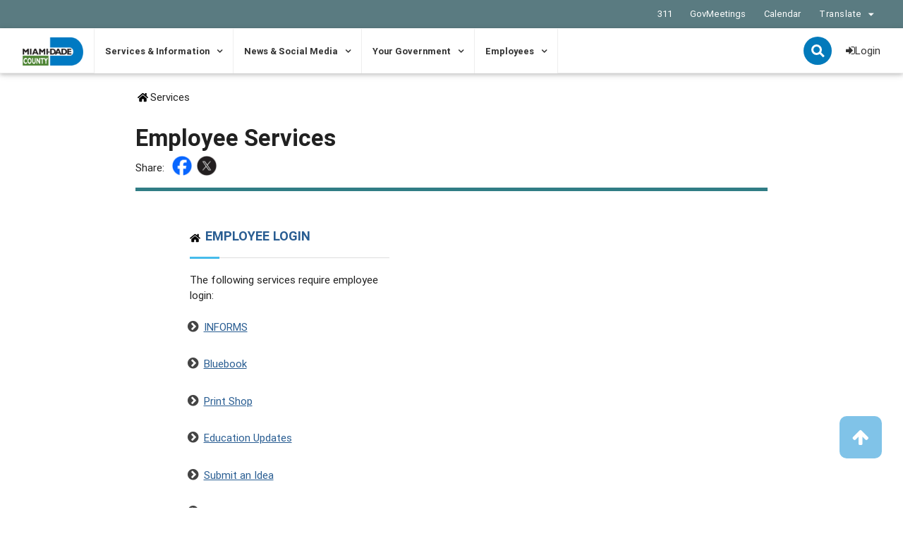

--- FILE ---
content_type: text/html;charset=UTF-8
request_url: https://secure.miamidade.gov/employee/service-list-internal.page
body_size: 60582
content:
<!DOCTYPE html>
<html lang="en">
<head>
<META http-equiv="Content-Type" content="text/html; charset=UTF-8">
<meta content="IE=edge,chrome=1" http-equiv="X-UA-Compatible">
<title>Employee Services</title>
<!--grid-layout-->
<!--ls:begin[stylesheet]-->
<style type="text/css">
          
          .iw_container
          {
            max-width:800px !important;
            margin-left: auto !important;
            margin-right: auto !important;
          }
          .iw_stretch
          {
            min-width: 100% !important;
          }
        </style>
<link href="/iwov-resources/grid/materialize.min.css" type="text/css" rel="stylesheet">
<link href="/iwov-resources/ui-frameworks/material/css/materialize.min.css" type="text/css" rel="stylesheet">
<!--ls:end[stylesheet]-->
<!--ls:begin[canonical]-->
<!--ls:end[canonical]-->
<!--ls:begin[script]-->
<!--ls:end[script]-->
<!--ls:begin[meta-keywords]-->
<meta name="keywords" content="employe services">
<!--ls:end[meta-keywords]-->
<!--ls:begin[meta-description]-->
<meta name="description" content="Miami-Dade County Employee Services">
<!--ls:end[meta-description]-->
<!--ls:begin[custom-meta-data]-->
<meta name="Organization" content="None">
<meta name="Category" content="government-legislation">
<meta name="ContentType" content="Services">
<meta name="viewport" content="width=device-width, initial-scale=1.0, maximum-scale=1.0">
<meta name="Audience" content="county-employees">
<!--ls:end[custom-meta-data]-->
<!--ls:begin[meta-vpath]-->
<meta name="vpath" content="">
<!--ls:end[meta-vpath]-->
<!--ls:begin[meta-page-locale-name]-->
<meta name="page-locale-name" content="">
<!--ls:end[meta-page-locale-name]-->
<!--ls:begin[stylesheet]-->
<link type="text/css" href="/resources/css/js-slider.css" rel="stylesheet" data-ocde-desktop_or_tablet_or_phone="show">
<!--ls:end[stylesheet]-->
<!--ls:begin[stylesheet]-->
<link type="text/css" href="/resources/fonts/FontAwesome.otf" rel="stylesheet" data-ocde-desktop_or_tablet_or_phone="show">
<!--ls:end[stylesheet]-->
<!--ls:begin[stylesheet]-->
<link type="text/css" href="/resources/fonts/fontawesome-webfont.eot" rel="stylesheet" data-ocde-desktop_or_tablet_or_phone="show">
<!--ls:end[stylesheet]-->
<!--ls:begin[stylesheet]-->
<link type="text/css" href="/resources/fonts/fontawesome-webfont.svg" rel="stylesheet" data-ocde-desktop_or_tablet_or_phone="show">
<!--ls:end[stylesheet]-->
<!--ls:begin[stylesheet]-->
<link type="text/css" href="/resources/fonts/fontawesome-webfont.ttf" rel="stylesheet" data-ocde-desktop_or_tablet_or_phone="show">
<!--ls:end[stylesheet]-->
<!--ls:begin[stylesheet]-->
<link type="text/css" href="/resources/fonts/fontawesome-webfont.woff" rel="stylesheet" data-ocde-desktop_or_tablet_or_phone="show">
<!--ls:end[stylesheet]-->
<!--ls:begin[stylesheet]-->
<link type="text/css" href="/resources/fonts/fontawesome-webfont.woff2" rel="stylesheet" data-ocde-desktop_or_tablet_or_phone="show">
<!--ls:end[stylesheet]-->
<!--ls:begin[stylesheet]-->
<link type="text/css" href="/resources/css/materialize.min.css" rel="stylesheet" data-ocde-desktop_or_tablet_or_phone="show">
<!--ls:end[stylesheet]-->
<!--ls:begin[stylesheet]-->
<link type="text/css" href="/resources/css/global-styles.css" rel="stylesheet" data-ocde-desktop_or_tablet_or_phone="show">
<!--ls:end[stylesheet]-->
<!--ls:begin[stylesheet]-->
<link type="text/css" href="/resources/css/font-awesome.min.css" rel="stylesheet" data-ocde-desktop_or_tablet_or_phone="show">
<!--ls:end[stylesheet]-->
<!--ls:begin[stylesheet]-->
<link type="text/css" href="/resources/css/employee.css" rel="stylesheet" data-ocde-desktop_or_tablet_or_phone="show">
<!--ls:end[stylesheet]-->
<!--ls:begin[script]-->
<script type="text/javascript" src="/resources/js/jquery.min.js" data-ocde-desktop_or_tablet_or_phone="show"></script>
<!--ls:end[script]-->
<!--ls:begin[script]--><script type="text/javascript" src="/resources/js/angular.js" data-ocde-desktop_or_tablet_or_phone="show"></script>
<!--ls:end[script]-->
<!--ls:begin[script]--><script type="text/javascript" src="/resources/js/angular-sanitize.min.js" data-ocde-desktop_or_tablet_or_phone="show"></script>
<!--ls:end[script]-->
<!--ls:begin[script]--><script type="text/javascript" src="/resources/js/dirPagination.js" data-ocde-desktop_or_tablet_or_phone="show"></script>
<!--ls:end[script]-->
<!--ls:begin[script]--><script type="text/javascript" src="/resources/js/jquery.jcrumb.js" data-ocde-desktop_or_tablet_or_phone="show"></script>
<!--ls:end[script]-->
<!--ls:begin[script]--><script type="text/javascript" src="/resources/js/ie10-viewport-bug-workaround.js" data-ocde-desktop_or_tablet_or_phone="show"></script>
<!--ls:end[script]-->
<!--ls:begin[script]--><script type="text/javascript" src="/resources/js/flexMenu.js" data-ocde-desktop_or_tablet_or_phone="show"></script>
<!--ls:end[script]-->
<!--ls:begin[script]--><script type="text/javascript" src="/resources/js/flexMenu.min.js" data-ocde-desktop_or_tablet_or_phone="show"></script>
<!--ls:end[script]-->
<!--ls:begin[script]--><script type="text/javascript" src="/resources/js/jquery.visible.min.js" data-ocde-desktop_or_tablet_or_phone="show"></script>
<!--ls:end[script]-->
<!--ls:begin[script]--><script type="text/javascript" src="/resources/js/md-global.js" data-ocde-desktop_or_tablet_or_phone="show"></script>
<!--ls:end[script]-->
<!--ls:begin[script]--><script type="text/javascript" src="/resources/js/global-navigation.js" data-ocde-desktop_or_tablet_or_phone="show"></script>
<!--ls:end[script]-->
<!--ls:begin[script]--><script type="text/javascript" src="/resources/js/modernizr.js" data-ocde-desktop_or_tablet_or_phone="show"></script>
<!--ls:end[script]-->
<!--ls:begin[script]--><script type="text/javascript" src="/resources/js/global-scripts.js" data-ocde-desktop_or_tablet_or_phone="show"></script>
<!--ls:end[script]-->
<!--ls:begin[script]--><script type="text/javascript" src="/resources/js/materialize.min.js" data-ocde-desktop_or_tablet_or_phone="show"></script>
<!--ls:end[script]-->
<!--ls:begin[script]--><script type="text/javascript" src="/resources/js/angular-materialize.min.js" data-ocde-desktop_or_tablet_or_phone="show"></script>
<!--ls:end[script]-->
<!--ls:begin[head-injection]--><!-- appendToHead -->
<!-- MDC script injection -->
<meta name="viewport" content="width=device-width, initial-scale=1.0, maximum-scale=2.0">

<!-- Google Tag Manager -->
<script>(function(w,d,s,l,i){w[l]=w[l]||[];w[l].push({'gtm.start':
new Date().getTime(),event:'gtm.js'});var f=d.getElementsByTagName(s)[0],
j=d.createElement(s),dl=l!='dataLayer'?'&l='+l:'';j.async=true;j.src=
'//www.googletagmanager.com/gtm.js?id='+i+dl;f.parentNode.insertBefore(j,f);
})(window,document,'script','dataLayer','GTM-MTLB43');</script>
<!-- End Google Tag Manager -->

<!-- BEGIN QUALTRICS SITE INTERCEPT -->
<script type='text/javascript'>
(function(){var g=function(e,h,f,g){
this.get=function(a){for(var a=a+"=",c=document.cookie.split(";"),b=0,e=c.length;b<e;b++){for(var d=c[b];" "==d.charAt(0);)d=d.substring(1,d.length);if(0==d.indexOf(a))return d.substring(a.length,d.length)}return null};
this.set=function(a,c){var b="",b=new Date;b.setTime(b.getTime()+6048E5);b="; expires="+b.toGMTString();document.cookie=a+"="+c+b+"; path=/; "};
this.check=function(){var a=this.get(f);if(a)a=a.split(":");else if(100!=e)"v"==h&&(e=Math.random()>=e/100?0:100),a=[h,e,0],this.set(f,a.join(":"));else return!0;var c=a[1];if(100==c)return!0;switch(a[0]){case "v":return!1;case "r":return c=a[2]%Math.floor(100/c),a[2]++,this.set(f,a.join(":")),!c}return!0};
this.go=function(){if(this.check()){var a=document.createElement("script");a.type="text/javascript";a.src=g+ "&t=" + (new Date()).getTime();document.body&&document.body.appendChild(a)}};
this.start=function(){var a=this;window.addEventListener?window.addEventListener("load",function(){a.go()},!1):window.attachEvent&&window.attachEvent("onload",function(){a.go()})}};
try{(new g(100,"r","QSI_S_ZN_a8zTa7cUf00EjMF","//zna8zta7cuf00ejmf-miamidadecounty.siteintercept.qualtrics.com/WRSiteInterceptEngine/?Q_ZID=ZN_a8zTa7cUf00EjMF&Q_LOC="+encodeURIComponent(window.location.href))).start()}catch(i){}})();
</script>
<!-- END QUALTRICS SITE INTERCEPT -->

<!-- End of injection -->
<!--ls:end[head-injection]--><!--ls:begin[tracker-injection]--><!--ls:end[tracker-injection]--><!--ls:begin[script]--><!--ls:end[script]--><!--ls:begin[script]--><!--ls:end[script]--></head>
<body>
<!--ls:begin[body]--><!-- MDC body injection -->

<!-- BEGIN QUALTRICS SITE INTERCEPT -->
<div id='ZN_a8zTa7cUf00EjMF'><!--DO NOT REMOVE-CONTENTS PLACED HERE--></div>
<!-- END QUALTRICS SITE INTERCEPT -->


<!-- End of injection -->
<div class="iw_viewport-wrapper"><div class="mdc-template-1-2-1-2-layout" id="main-container"> 
 <div data-fid="row-1-area-1"> <!-- Global Nav --> 
  <div class="iw_component" id="iw_comp1581396349315">
    <!--ls:begin[component-1581396349315]--><style>#iw_comp1581396349315{}</style><!DOCTYPE HTML><style>
  .sr-only {
    position: absolute;
    width: 1px;
    height: 1px;
    margin: -1px;
    padding: 0;
    overflow: hidden;
    clip: rect(0, 0, 0, 0);
    border: 0;
    color: #000;
    background-color: #fff;
  }

  .sr-only-focusable:active, .sr-only-focusable:focus {
    position: static;
    width: auto;
    height: auto;
    margin: 0;
    overflow: visible;
    clip: auto;
  }

  .skip-nav {
    position: absolute;
    top: 7px;
    left: 7px;
    z-index: 9999;
    font-size: 12px;
    font-weight: bold;
    color: #027abb;
    padding: 0 10px;
  }

  .skip-nav.sr-only-focusable:active,
  .skip-nav.sr-only-focusable:focus {
    position: absolute;
  }
  
  </style><script src="/resources/js/jquery.url.js"></script><script src="/resources/js/1.4.1.jquery.cookie.min.js"></script><script src="/resources/js/purl.js"></script><style>

  a.dropdown-button {
  padding: 0;
  line-height: 100%;
  height: auto;
  }
 a.dropdown-button,
 a.dropdown-button:hover {
  background-color: transparent;
  color: #fff;
  text-transform: none;
  box-shadow: none;
 }

 a.dropdown-button i.material-icons { 
 vertical-align: top;
 }

 .dropdown-content li>a, .dropdown-content li>span {
  color: #027abb;
  font-size: 13px;
 }

</style><a href="#main-content" class="btn white skip-nav sr-only sr-only-focusable" id="skipNavMain">Skip to Primary Content</a><script>

  $('#skipNavMain').on('click', function(event){
    event.preventDefault();
    $('#main-content').attr('tabIndex',-1).focus();
  });

</script><style>

  .important {
    display: -ms-grid;
    display: grid;
    -ms-grid-columns: 70% auto;
    grid-template-columns: 70% auto;
  }

  .important-message {
    -ms-grid-column: 1;
    grid-column: 1;
    text-align: center;
  }

  .important-links {
    -ms-grid-column: 2;
    grid-column: 2;
    align-self: center;
   
   	display: flex;
   	justify-content: flex-end;
  }

  .important-links__item {
    display: flex;
    align-items: center;
  }

  .important-links > div:not(:last-child) {
    margin-right: 2em;
  }

  @media (max-width: 1149px) {

    .important {
      -ms-grid-columns: 1fr;
      grid-template-columns: 1fr;
       -ms-grid-rows: auto auto;
      grid-template-rows: auto auto;
    }

    .important-message {
      -ms-grid-column: 1;
      grid-column: 1;
      -ms-grid-row: 2;
      grid-row: 2;
    }

    .important-links {
      -ms-grid-column: 1;
      grid-column: 1;
      margin-bottom: 0.5em;
    }

  }

  .important-message__title {
    font-size: 1.3rem;
    margin: 0 0 0.3em;
  }



  .important__content p:last-child {
    margin-bottom: 0;
  }


  .global-important__ie {
    background-color: #546E7A;
    color: #fff;
    padding: 10px 0;
    display: none;
  }


  @media screen and (min-width:0\0) {
    .global-important__ie {
      display: block !important;
    }
  }
</style><header>
   <div class="global-important__ie" role="alert" aria-atomic="true">
      <div class="container"><span>Please note that miamidade.gov no longer supports Internet Explorer. We recommend
            upgrading to the latest Microsoft Edge, Google Chrome or Firefox.</span></div>
   </div>
   <div class="global-header-container">
      <div class="global-important">
         <div class="container">
            <div class="important">
               <div class="important-links">
                  <div class="important-links__item"><a href="/global/311/home.page">311</a></div>
                  <div class="important-links__item"><a href="/global/webcasting/home.page">GovMeetings</a></div>
                  <div class="important-links__item"><a href="/global/calendar/global.page">Calendar</a></div>
                  <div class="important-links__item"><a aria-expanded="false" class="dropdown-button btn dropdown-button--language" href="#" data-activates="language2" style="margin-left:0; padding-right: 0;" data-la-node-captured="true">Translate <i aria-hidden="true" class="large material-icons">arrow_drop_down</i></a><ul id="language2" class="dropdown-content">
                        <li><a href="#googtrans(en|en)" class="lang-en lang-select" data-lang="en">English</a></li>
                        <li><a href="#googtrans(en|es)" class="lang-es lang-select" data-lang="es">Español</a></li>
                        <li><a href="#googtrans(en|ht)" class="lang-es lang-select" data-lang="ht">Kreyòl Ayisyen</a></li>
                     </ul>
                  </div>
               </div>
            </div>
         </div>
      </div>
      <nav class="site-navigation-container white" role="navigation">
         <div class="nav-wrapper container">
            <div class="global-nav__mobile show-below-1150-only">
               <div class="global-nav__mobile-container">
                  <div class="global-nav__mobile-child"><a href="#" id="mobile-menu" class="left">
                        <div class="mobile-menu-bars"><span></span><span></span><span></span><div>Menu</div>
                        </div></a></div>
                  <div class="global-nav__mobile-child"><a href="https://www.miamidade.gov/global/home.page"><img src="/resources/global/images/md-logo-color.png" class="md-logo-header-mobile" alt="Miami-Dade County Homepage"></a></div>
                  <div class="global-nav__mobile-child">
                     <div class="log-in-out"><a href="/myemployee/login.page">Login</a></div><a class="cd-search-trigger-mobile" id="searchMobile" href="#cd-search-mobile">Search<span></span></a></div>
                  <div id="cd-search-mobile" class="cd-search-mobile">
                     <form action="/employee/service-list-internal.page?submit=true&amp;componentID=1581396349315" method="GET" class="mobile-main-search" onsubmit="return q.value!=''"><label class="sr-only mobile-main-search" id="mainMobileSearch">Mobile Search</label><input type="search" name="q" for="mainMobileSearch" aria-labelledby="mainMobileSearch" placeholder="Search miamidade.gov" class="mobile-main-search__search"><input type="submit" value="Submit" class="mobile-main-search__submit btn sr-only" aria-label="Submit your query."></form>
                  </div>
               </div>
            </div>
            <div class="row global-nav__search show-above-1149-only">
               <div class="col s12">
                  <div class="global-nav-container"><a href="https://www.miamidade.gov/global/home.page"><img src="/resources/global/images/md-logo-color.png" class="md-logo-header" alt="Miami-Dade County Homepage"></a><ul class="site-nav-content">
                        <li class="mega-container"><button class="site-navigation__link-button" aria-controls="collapseNavServicesInformation1" aria-expanded="false">Services &amp; Information</button><ul class="z-depth-1 site-navigation__billboard" id="collapseNavServicesInformation1" aria-hidden="true">
                              <li class="mega-container-child mega-container-child--two-third">
                                 <h3><a href="/global/navigation/service-index.page">Interest Categories</a></h3>
                                 <ul>
                                    <li><a href="/global/navigation/service-index.page?INTERESTCATEGORY=animals-pets">Animals &amp; Pets</a></li>
                                    <li><a href="/global/navigation/service-index.page?INTERESTCATEGORY=building-development">Building &amp; Development</a></li>
                                    <li><a href="/global/navigation/service-index.page?INTERESTCATEGORY=business-industry">Business &amp; Industry</a></li>
                                    <li><a href="/global/navigation/service-index.page?INTERESTCATEGORY=courts-records">Courts &amp; Records</a></li>
                                    <li><a href="/global/navigation/service-index.page?INTERESTCATEGORY=elections-voting">Elections &amp; Voting</a></li>
                                    <li><a href="/global/navigation/service-index.page?INTERESTCATEGORY=environment-resilience">Environment &amp; Resilience</a></li>
                                    <li><a href="/global/navigation/service-index.page?INTERESTCATEGORY=home-property">Home &amp; Property</a></li>
                                    <li><a href="/global/navigation/service-index.page?INTERESTCATEGORY=housing-social-services">Housing &amp; Social Services</a></li>
                                    <li><a href="/global/navigation/service-index.page?INTERESTCATEGORY=jobs-employment">Jobs &amp; Employment</a></li>
                                    <li><a href="/global/navigation/service-index.page?INTERESTCATEGORY=public-safety">Public Safety</a></li>
                                    <li><a href="/global/navigation/service-index.page?INTERESTCATEGORY=recreation-culture">Recreation &amp; Culture</a></li>
                                    <li><a href="/global/navigation/service-index.page?INTERESTCATEGORY=travel-transportation">Travel &amp; Transportation</a></li>
                                 </ul>
                                 <div class="mega-container-child__button"><a href="/global/navigation/service-index.page" class="waves-effect wave-light btn blue">A-Z of Services &amp; Information </a></div>
                              </li>
                              <li class="mega-container-child">
                                 <h3><a href="/global/navigation/online-services.page">Online Services</a></h3>
                                 <ul>
                                    <li><a href="/global/service.page?Mduid_service=ser148069212998189">Bulky Waste Pickup</a></li>
                                    <li><a href="/global/humanresources/jobs/home.page">County Jobs</a></li>
                                    <li><a href="/global/service.page?Mduid_service=ser1491494549439906">Inmate Search</a></li>
                                    <li><a href="/global/taxcollector/home.page">Pay Taxes</a></li>
                                    <li><a href="https://www.miamidadepa.gov/pa/real-estate/property-search.page" target="_blank">Property Search</a></li>
                                    <li><a href="/global/transportation/transit-pass.page">Transit Passes</a></li>
                                    <li><a href="/global/water/my-account.page">Pay Water Bill</a></li>
                                 </ul>
                                 <div class="mega-container-child__button"><a href="/global/navigation/online-services.page" class="waves-effect wave-light btn blue">View Online Services</a></div>
                              </li>
                           </ul>
                        </li>
                        <li class="mega-container"><button class="site-navigation__link-button" aria-controls="collapseNavNewsSocialMedia2" aria-expanded="false">News &amp; Social Media</button><ul class="z-depth-1 site-navigation__billboard" id="collapseNavNewsSocialMedia2" aria-hidden="true">
                              <li class="mega-container-child mega-container-child--two-third">
                                 <h3><a href="/global/navigation/news-index.page">News &amp; Social Media</a></h3>
                                 <ul>
                                    <li><a href="/global/calendar/global.page">Meetings &amp; Events</a></li>
                                    <li><a href="/global/service.page?Mduid_service=ser1501010041747308">Miami-Dade TV</a></li>
                                    <li><a href="/global/mobile-applications.page">Mobile Apps</a></li>
                                    <li><a href="/global/navigation/prindex.page">Press Releases</a></li>
                                    <li><a href="/global/navigation/legal-ad-index.page">Public Notices</a></li>
                                    <li><a href="/global/social-media.page">Social Media</a></li>
                                 </ul>
                                 <div class="mega-container-child__button"><a href="/global/navigation/news-index.page" class="waves-effect wave-light btn blue">Read Latest News</a></div>
                              </li>
                              <li class="mega-container-child">
                                 <h3><a href="/global/login.page">Create a new miamidade.gov account</a></h3>
                                 <div class="mega-container-short-description"><p>A miamidade.gov profile allows you to link to your Water and Sewer customer account, as well as subscribe to a variety of news and alert services.</p>
<p>Receive weekly news &amp; events, public notices, recycling reminders, grant opportunities, emergency alerts, transit rider alerts and more.</p></div>
                                 <ul></ul>
                                 <div class="mega-container-child__button"><a href="/global/login.page" class="waves-effect wave-light btn blue">Sign Up Now</a></div>
                              </li>
                           </ul>
                        </li>
                        <li class="mega-container"><button class="site-navigation__link-button" aria-controls="collapseNavYourGovernment3" aria-expanded="false">Your Government</button><ul class="z-depth-1 site-navigation__billboard" id="collapseNavYourGovernment3" aria-hidden="true">
                              <li class="mega-container-child">
                                 <h3><a href="/global/navigation/agency-directory-elected.page">Elected Officials</a></h3>
                                 <ul>
                                    <li><a href="/global/government/mayor/home.page">Office of the Mayor</a></li>
                                    <li><a href="https://www.miamidade.gov/global/government/commission/home.page">Board of County Commissioners</a></li>
                                    <li><a href="/global/navigation/constitutional-offices.page">Constitutional Offices</a></li>
                                 </ul>
                                 <div class="mega-container-child__button"><a href="/global/navigation/agency-directory-elected.page" class="waves-effect wave-light btn blue">A-Z of Elected Officials</a></div>
                              </li>
                              <li class="mega-container-child">
                                 <h3><a href="/global/navigation/agency-directory.page">County Agencies</a></h3>
                                 <ul>
                                    <li><a href="/global/navigation/agency-directory-departments.page">Departments</a></li>
                                    <li><a href="/global/navigation/agency-directory-offices.page">Offices</a></li>
                                    <li><a href="/global/navigation/agency-directory-boards.page">Boards</a></li>
                                    <li><a href="/global/navigation/agency-directory-trusts.page">Trusts</a></li>
                                 </ul>
                                 <div class="mega-container-child__button"><a href="/global/navigation/agency-directory.page" class="waves-effect wave-light btn blue">A-Z of County Agencies</a></div>
                              </li>
                              <li class="mega-container-child">
                                 <h3><a href="/global/government/transparency/home.page">Public Records &amp; Open Data </a></h3>
                                 <ul>
                                    <li><a href="/global/navigation/audit-index.page">Audit Reports</a></li>
                                    <li><a href="/global/management/budget/home.page">County Budget</a></li>
                                    <li><a href="/global/webcasting/virtual-meeting.page">Government Meetings</a></li>
                                    <li><a href="https://www.miamidade.gov/govaction/home.asp">Legislative Information</a></li>
                                    <li><a href="/global/publicrecords/search.page">Public Records</a></li>
                                 </ul>
                                 <div class="mega-container-child__button"><a href="https://www.miamidade.gov/global/government/transparency/home.page" class="waves-effect wave-light btn blue">Search More Data</a></div>
                              </li>
                           </ul>
                        </li>
                        <li class="mega-container"><button class="site-navigation__link-button" aria-controls="collapseNavEmployees4" aria-expanded="false">Employees</button><ul class="z-depth-1 site-navigation__billboard" id="collapseNavEmployees4" aria-hidden="true">
                              <li class="mega-container-child mega-container-child--two-third">
                                 <h3>Employee Portal</h3>
                                 <ul>
                                    <li><a href="/global/humanresources/jobs/home.page">County Jobs</a></li>
                                    <li><a href="/global/humanresources/benefits/home.page">Employee Benefits</a></li>
                                    <li><a href="/employee/discounts/home.page">Employee Discounts</a></li>
                                    <li><a href="/global/humanresources/fair-employment/home.page">Human Rights &amp; Fair Employment</a></li>
                                    <li><a href="/global/humanresources/labor-relations/home.page">Labor Relations</a></li>
                                    <li><a href="/global/humanresources/benefits/pay-compensation.page">Pay &amp; Compensation</a></li>
                                    <li><a href="/global/humanresources/training/home.page">Training &amp; Development</a></li>
                                    <li><a href="/employee/ithrive/home.page" target="_blank">I THRIVE</a></li>
                                    <li><a href="/employee/wellness-works/home.page" target="_blank">WellnessWorks</a></li>
                                 </ul>
                                 <div class="mega-container-child__button"><a href="/employee/home.page" class="waves-effect wave-light btn blue">Visit the Employee Portal</a></div>
                              </li>
                              <li class="mega-container-child">
                                 <h3><a href="/myemployee/home.page">My Employee Portal</a></h3>
                                 <div class="mega-container-short-description"><p>Employees can login to access personnel information, workplace tools, trainings and more.</p></div>
                                 <ul></ul>
                                 <div class="mega-container-child__button"><a href="/myemployee/home.page" class="waves-effect wave-light btn blue">Employee Login</a></div>
                              </li>
                           </ul>
                        </li>
                     </ul>
                     <div class="global-nav__search-container">
                        <div class="cd-search-trigger-desktop" style="display: none;"><a class="cd-search-trigger" id="searchDesktop" href="#cd-search">Search<span></span></a><div class="cd-search-trigger-desktop__arrow"></div>
                        </div>
                        <div id="cd-search" class="cd-search">
                           <form action="/employee/service-list-internal.page?submit=true&amp;componentID=1581396349315" method="GET" class="z-depth-1 desktop-main-search" onsubmit="return q.value!=''"><label class="sr-only" id="mainDesktopSearch">Desktop Search</label><input type="search" name="q" placeholder="Search miamidade.gov" aria-labelledby="mainDesktopSearch" class="desktop-main-search__search"><input type="submit" value="Submit" class="desktop-main-search__submit btn sr-only" aria-label="Submit your query."></form>
                        </div>
                        <div class="log-in-out"><a href="/myemployee/login.page?Test"><i class="fa fa-sign-in"></i>Login</a></div>
                     </div>
                  </div>
               </div>
            </div>
         </div>
      </nav>
      <div class="mobile-global-nav" aria-label="Mobile Navigation" aria-hidden="true">
         <div class="mobile-global-nav-container">
            <ul class="mobile-top-menu__tabs">
               <li data-tab="mobile-site" class="mobile-top-menu__tab--active">
                  <div class="mobile-top-menu__tab"><a href="#">Miami-Dade County</a></div>
               </li>
            </ul><button id="mobile-global-close"><svg viewBox="0 0 12 12" role="img" aria-label="Close" focusable="false" style="height: 15px; width: 15px; display: block; fill: rgb(72, 72, 72);">
                  <path fill-rule="evenodd" d="M11.5 10.5c.3.3.3.8 0 1.1-.3.3-.8.3-1.1 0L6 7.1l-4.5 4.5c-.3.3-.8.3-1.1 0-.3-.3-.3-.8 0-1.1L4.9 6 .5 1.5C.2 1.2.2.7.5.4c.3-.3.8-.3 1.1 0L6 4.9 10.5.4c.3-.3.8-.3 1.1 0 .3.3.3.8 0 1.1L7.1 6l4.4 4.5z"></path></svg><span class="sr-only">Close mobile menu</span></button><div class="mobile-content">
               <div class="mobile-content-tab mobile-content-tab--active mobile-content__site-container" id="mobile-site">
                  <ul>
                     <li><button class="site-mobile-navigation__link-button" aria-controls="collapseMobileServicesInformation1" aria-expanded="false">Services &amp; Information</button><ul class="site-navigation__billboard" id="collapseMobileServicesInformation1" aria-hidden="true">
                           <li class="mega-container-child mega-container-child--two-third">
                              <h3><a href="/global/navigation/service-index.page">Interest Categories</a></h3>
                              <ul>
                                 <li><a href="/global/navigation/service-index.page?INTERESTCATEGORY=animals-pets">Animals &amp; Pets</a></li>
                                 <li><a href="/global/navigation/service-index.page?INTERESTCATEGORY=building-development">Building &amp; Development</a></li>
                                 <li><a href="/global/navigation/service-index.page?INTERESTCATEGORY=business-industry">Business &amp; Industry</a></li>
                                 <li><a href="/global/navigation/service-index.page?INTERESTCATEGORY=courts-records">Courts &amp; Records</a></li>
                                 <li><a href="/global/navigation/service-index.page?INTERESTCATEGORY=elections-voting">Elections &amp; Voting</a></li>
                                 <li><a href="/global/navigation/service-index.page?INTERESTCATEGORY=environment-resilience">Environment &amp; Resilience</a></li>
                                 <li><a href="/global/navigation/service-index.page?INTERESTCATEGORY=home-property">Home &amp; Property</a></li>
                                 <li><a href="/global/navigation/service-index.page?INTERESTCATEGORY=housing-social-services">Housing &amp; Social Services</a></li>
                                 <li><a href="/global/navigation/service-index.page?INTERESTCATEGORY=jobs-employment">Jobs &amp; Employment</a></li>
                                 <li><a href="/global/navigation/service-index.page?INTERESTCATEGORY=public-safety">Public Safety</a></li>
                                 <li><a href="/global/navigation/service-index.page?INTERESTCATEGORY=recreation-culture">Recreation &amp; Culture</a></li>
                                 <li><a href="/global/navigation/service-index.page?INTERESTCATEGORY=travel-transportation">Travel &amp; Transportation</a></li>
                              </ul>
                              <div class="mega-container-child__button"><a href="/global/navigation/service-index.page" class="waves-effect wave-light btn blue">A-Z of Services &amp; Information </a></div>
                           </li>
                           <li class="mega-container-child">
                              <h3><a href="/global/navigation/online-services.page">Online Services</a></h3>
                              <ul>
                                 <li><a href="/global/service.page?Mduid_service=ser148069212998189">Bulky Waste Pickup</a></li>
                                 <li><a href="/global/humanresources/jobs/home.page">County Jobs</a></li>
                                 <li><a href="/global/service.page?Mduid_service=ser1491494549439906">Inmate Search</a></li>
                                 <li><a href="/global/taxcollector/home.page">Pay Taxes</a></li>
                                 <li><a href="https://www.miamidadepa.gov/pa/real-estate/property-search.page" target="_blank">Property Search</a></li>
                                 <li><a href="/global/transportation/transit-pass.page">Transit Passes</a></li>
                                 <li><a href="/global/water/my-account.page">Pay Water Bill</a></li>
                              </ul>
                              <div class="mega-container-child__button"><a href="/global/navigation/online-services.page" class="waves-effect wave-light btn blue">View Online Services</a></div>
                           </li>
                        </ul>
                     </li>
                     <li><button class="site-mobile-navigation__link-button" aria-controls="collapseMobileNewsSocialMedia2" aria-expanded="false">News &amp; Social Media</button><ul class="site-navigation__billboard" id="collapseMobileNewsSocialMedia2" aria-hidden="true">
                           <li class="mega-container-child mega-container-child--two-third">
                              <h3><a href="/global/navigation/news-index.page">News &amp; Social Media</a></h3>
                              <ul>
                                 <li><a href="/global/calendar/global.page">Meetings &amp; Events</a></li>
                                 <li><a href="/global/service.page?Mduid_service=ser1501010041747308">Miami-Dade TV</a></li>
                                 <li><a href="/global/mobile-applications.page">Mobile Apps</a></li>
                                 <li><a href="/global/navigation/prindex.page">Press Releases</a></li>
                                 <li><a href="/global/navigation/legal-ad-index.page">Public Notices</a></li>
                                 <li><a href="/global/social-media.page">Social Media</a></li>
                              </ul>
                              <div class="mega-container-child__button"><a href="/global/navigation/news-index.page" class="waves-effect wave-light btn blue">Read Latest News</a></div>
                           </li>
                           <li class="mega-container-child">
                              <h3><a href="/global/login.page">Create a new miamidade.gov account</a></h3>
                              <div class="mega-container-short-description"><p>A miamidade.gov profile allows you to link to your Water and Sewer customer account, as well as subscribe to a variety of news and alert services.</p>
<p>Receive weekly news &amp; events, public notices, recycling reminders, grant opportunities, emergency alerts, transit rider alerts and more.</p></div>
                              <ul></ul>
                              <div class="mega-container-child__button"><a href="/global/login.page" class="waves-effect wave-light btn blue">Sign Up Now</a></div>
                           </li>
                        </ul>
                     </li>
                     <li><button class="site-mobile-navigation__link-button" aria-controls="collapseMobileYourGovernment3" aria-expanded="false">Your Government</button><ul class="site-navigation__billboard" id="collapseMobileYourGovernment3" aria-hidden="true">
                           <li class="mega-container-child">
                              <h3><a href="/global/navigation/agency-directory-elected.page">Elected Officials</a></h3>
                              <ul>
                                 <li><a href="/global/government/mayor/home.page">Office of the Mayor</a></li>
                                 <li><a href="https://www.miamidade.gov/global/government/commission/home.page">Board of County Commissioners</a></li>
                                 <li><a href="/global/navigation/constitutional-offices.page">Constitutional Offices</a></li>
                              </ul>
                              <div class="mega-container-child__button"><a href="/global/navigation/agency-directory-elected.page" class="waves-effect wave-light btn blue">A-Z of Elected Officials</a></div>
                           </li>
                           <li class="mega-container-child">
                              <h3><a href="/global/navigation/agency-directory.page">County Agencies</a></h3>
                              <ul>
                                 <li><a href="/global/navigation/agency-directory-departments.page">Departments</a></li>
                                 <li><a href="/global/navigation/agency-directory-offices.page">Offices</a></li>
                                 <li><a href="/global/navigation/agency-directory-boards.page">Boards</a></li>
                                 <li><a href="/global/navigation/agency-directory-trusts.page">Trusts</a></li>
                              </ul>
                              <div class="mega-container-child__button"><a href="/global/navigation/agency-directory.page" class="waves-effect wave-light btn blue">A-Z of County Agencies</a></div>
                           </li>
                           <li class="mega-container-child">
                              <h3><a href="/global/government/transparency/home.page">Public Records &amp; Open Data </a></h3>
                              <ul>
                                 <li><a href="/global/navigation/audit-index.page">Audit Reports</a></li>
                                 <li><a href="/global/management/budget/home.page">County Budget</a></li>
                                 <li><a href="/global/webcasting/virtual-meeting.page">Government Meetings</a></li>
                                 <li><a href="https://www.miamidade.gov/govaction/home.asp">Legislative Information</a></li>
                                 <li><a href="/global/publicrecords/search.page">Public Records</a></li>
                              </ul>
                              <div class="mega-container-child__button"><a href="https://www.miamidade.gov/global/government/transparency/home.page" class="waves-effect wave-light btn blue">Search More Data</a></div>
                           </li>
                        </ul>
                     </li>
                     <li><button class="site-mobile-navigation__link-button" aria-controls="collapseMobileEmployees4" aria-expanded="false">Employees</button><ul class="site-navigation__billboard" id="collapseMobileEmployees4" aria-hidden="true">
                           <li class="mega-container-child mega-container-child--two-third">
                              <h3>Employee Portal</h3>
                              <ul>
                                 <li><a href="/global/humanresources/jobs/home.page">County Jobs</a></li>
                                 <li><a href="/global/humanresources/benefits/home.page">Employee Benefits</a></li>
                                 <li><a href="/employee/discounts/home.page">Employee Discounts</a></li>
                                 <li><a href="/global/humanresources/fair-employment/home.page">Human Rights &amp; Fair Employment</a></li>
                                 <li><a href="/global/humanresources/labor-relations/home.page">Labor Relations</a></li>
                                 <li><a href="/global/humanresources/benefits/pay-compensation.page">Pay &amp; Compensation</a></li>
                                 <li><a href="/global/humanresources/training/home.page">Training &amp; Development</a></li>
                                 <li><a href="/employee/ithrive/home.page" target="_blank">I THRIVE</a></li>
                                 <li><a href="/employee/wellness-works/home.page" target="_blank">WellnessWorks</a></li>
                              </ul>
                              <div class="mega-container-child__button"><a href="/employee/home.page" class="waves-effect wave-light btn blue">Visit the Employee Portal</a></div>
                           </li>
                           <li class="mega-container-child">
                              <h3><a href="/myemployee/home.page">My Employee Portal</a></h3>
                              <div class="mega-container-short-description"><p>Employees can login to access personnel information, workplace tools, trainings and more.</p></div>
                              <ul></ul>
                              <div class="mega-container-child__button"><a href="/myemployee/home.page" class="waves-effect wave-light btn blue">Employee Login</a></div>
                           </li>
                        </ul>
                     </li>
                  </ul>
               </div>
            </div>
         </div>
      </div>
   </div>
</header><!--ls:end[component-1581396349315]--> 
  </div> 
 </div> 
 <div class="template-site-banner-container" data-fid="row-2-area-1"> <!-- Site Banner --> <!-- Site Navigation --> 
  <div class="iw_placeholder" id="iw_placeholder1553655066002"></div> 
 </div> 
 <div class="main-body-content-container" id="main-content"> 
  <div data-fid="nest-col-1-row-1-area-1"> <!-- Row 01 - Column 01 --> 
   <div class="iw_component" id="iw_comp1584048869404">
     <!--ls:begin[component-1584048869404]--><style>#iw_comp1584048869404{}</style><div class="iw-breadcrumb">
<span class="iw-breadcrumb-node">Services</span>
</div>
<!--ls:end[component-1584048869404]--> 
   </div> 
   <div class="iw_placeholder" id="iw_placeholder1553655066005"> 
    <div class="iw_component" id="iw_comp1582032016484">
      <!--ls:begin[component-1582032016484]--><style>#iw_comp1582032016484{}</style><!DOCTYPE HTML><script>
        $(document).ready(function(){




            $("#twitterShare").off().on('click', function(e){
              e.preventDefault();

              window.open('https://twitter.com/intent/tweet?text=%20Check%20this%20out!%20' + encodeURIComponent(document.title) + ':%20 ' + encodeURIComponent(document.URL),'','menubar=no,toolbar=no,resizable=yes,scrollbars=yes,height=300,width=600');

            });

            $("#FBShare").off().on('click', function(e){
              e.preventDefault();

              window.open('https://www.facebook.com/sharer/sharer.php?u='+ encodeURIComponent(document.URL),'','menubar=no,toolbar=no,resizable=yes,scrollbars=yes,height=300,width=600');

            });


         

        })
      </script><section class="  " id="EmployeeServices">
   <div class="container">
      <h1 class="general-page__title">Employee Services</h1>
      <div class="social-media-container"><span>Share:</span><a id="FBShare" title="Share on Facebook" href="#"><img class="social-media-icons-share" src="/resources/images/social-icons/Social-Media-Facebook.png" data-test="" alt="Facebook Icon"></a><a id="twitterShare" title="Twitter" href="#"><img class="social-media-icons-share" src="/resources/images/social-icons/Social-Media-X.png" data-test="" alt="X icon"></a></div>
   </div>
</section><!--ls:end[component-1582032016484]--> 
    </div> 
   </div> 
  </div> 
  <div class="container template-two-column"> 
   <div class="row"> 
    <div class="col s12 m7 template-content-container" data-fid="nest-col-2-row-2-area-2"> <!-- Row 02 - Column 01 --> 
     <div class="iw_placeholder" id="iw_placeholder1553655066006"> 
      <div class="iw_component" id="iw_comp1584790833761">
        <!--ls:begin[component-1584790833761]--><style>#iw_comp1584790833761{}</style><!DOCTYPE HTML><base href="/"><script>

    {

        customTitle = "";
        searchPlaceholderText = "Search for Employee Services";  
        rssFeedUrl = "";      
        applicationType = "indexSearch";
        system = "solr";

        ajaxURL= "/employee/service-list-internal/1584790833761.ajax";

                      
                db = "serviceInternal";  
          

        releasesLanguage = "english";


        
                sortMethods = ["relevance","a-z","z-a"];

          
        
    }
</script><div class="container search-container">
   <mdc-index-search-root></mdc-index-search-root>
</div><link rel="stylesheet" href="/resources-ahcac/components/search-index/styles.67d92d0035ed7bc3.css"><script>


        //This is a fix for the EStudio bug where the ui breaks with the newer Angular build process.
// Load a single script and return a Promise that resolves when it's done.
function loadScript(scriptData, targetElement) {
    return new Promise((resolve, reject) => {
        let script = document.createElement('script');
        script.src = scriptData.src;
        script.type = scriptData.type || 'text/javascript';
        if (scriptData.defer) {
            script.defer = scriptData.defer;
        }

        // Resolve the promise when the script is loaded.
        script.onload = () => {
            console.log(`Script loaded: ${scriptData.src}`);
            resolve(script);
        };
        
        // Reject the promise on error.
        script.onerror = () => {
            console.error(`Script failed to load: ${scriptData.src}`);
            reject(new Error(`Script failed to load: ${scriptData.src}`));
        };

        // Insert the script into the DOM.
        targetElement.parentNode.insertBefore(script, targetElement.nextSibling);
    });
}

setTimeout(() => {
    let scripts = [
        { src: '/resources/components/search-index/js/polyfills.4eba05f77585da50.js', type: 'module' },
        { src: '/resources/components/search-index/js/main.93cef01dbb412d37.js', type: 'module' },
        { src: '/resources/components/search-index/js/108.28d5acf7ca7ac530.js', type: 'module' },
        { src: '/resources/components/search-index/js/runtime.8871b65cd28cf160.js', type: 'module' },
        { src: '/resources/components/search-index/js/scripts.fc6d44cc70a4dc48.js', type: 'module' }
    ];

    let appContainer = document.querySelector('.search-container');

    if (appContainer) {
        // Chain the promises to ensure the scripts are loaded sequentially.
        loadScript(scripts[0], appContainer)
            .then(() => loadScript(scripts[1], appContainer))
            .then(() => loadScript(scripts[2], appContainer))
            .then(() => loadScript(scripts[3], appContainer))
            .then(() => loadScript(scripts[4], appContainer))
            .then(() => loadScript(scripts[5], appContainer))
            .catch(error => {
                console.error("An error occurred while loading scripts:", error);
            });
   }

}, 350);


    </script><!--ls:end[component-1584790833761]--> 
      </div> 
     </div> 
    </div> 
    <div class="col s12 m4 offset-m1 right-content template-right-content-container" data-fid="nest-col-2-row-2-area-3"> <!-- Row 02 - Column 02 --> 
     <div class="iw_placeholder" id="iw_placeholder1553655066007"> 
      <div class="iw_component" id="iw_comp1584048869110">
        <style>#iw_comp1584048869110{}</style><!DOCTYPE HTML><style>
  	.right-content button {
  		font-size: 1rem;
  		font-weight: bold;
  		padding: 15px;

  		align-items: center;
  	}

  	.right-content__items {
  		display: grid;
  		gap: 1.5rem;
  	}

  	.right-content__items a {
  		text-decoration: underline;
  	}

  	.right-content .accordion-controls button {
  		margin: 0;
  	}

  	.right-content .accordion-collapse {
  		padding-left: 1.4rem;
  		padding-top: 1rem;
  	}

  	.right-content .accordion-collapse > div:not(:last-child) {
  		margin-bottom: 0.5rem
  	}

  	.right-content .right-content__accordion-svg,
  	.right-content .right-content__accordion-svg svg {
  		height: 14px;
  		aspect-ratio: 1/1;
  	}


  	.right-content .right-content__accordion-svg svg{

  		transition: transform .3s ease-out;
  		transform: rotate(0deg);
  	}

  	.right-content button[aria-expanded=true] .right-content__accordion-svg svg {
  		transform: rotate(180deg);
  	}
  </style><div class="right-content">
   <h2 class="sub-titles home-icon"><a href="https://secure.miamidade.gov/myemployee/home.page">Employee Login</a></h2>
   <div class="basic-content-body normal-bullets"><p>The following services require employee login:</p>
      <ul class="accordion-controls right-content__items">
         <li><a href="https://informs.miamidade.gov/" target="_blank">INFORMS</a></li>
         <li><a href="https://bluebook.miamidade.gov" target="_blank">Bluebook</a></li>
         <li><a href="https://miamidade.rocsoft.com/" target="_blank">Print Shop</a></li>
         <li><a href="https://interd.miamidade.gov/psc/EMPLOYEE/EMPLOYEE/HRMS/c/ROLE_EMPLOYEE.JPM_PERS_PTSEL_EMP.GBL?bCDC=y&amp;FolderPath=PORTAL_ROOT_OBJECT.CO_EMPLOYEE_SELF_SERVICE.HC_TRAINING_AND_DEVELOPMENT.HC_JPM_PERS_PTSEL_EMP_GBL&amp;IsFolder=false&amp;IgnoreParamTempl=FolderPath%2cIsFolder" target="_blank">Education Updates</a></li>
         <li><a href="https://miamidadeinnovation.ideascaleapp.com/a/workspace/login" target="_blank">Submit an Idea</a></li>
         <li><a href="https://informs.miamidade.gov/" target="_blank">Outside Employment</a></li>
         <li><a href="https://secure.miamidade.gov/WebESSZ/home" target="_blank">eNet Paychecks (Prior to July 1, 2022)</a></li>
         <li><a href="https://informs.miamidade.gov/" target="_blank">INFORMS Paychecks (On or after July 1, 2022)</a></li>
      </ul>
   </div>
</div> 
      </div> 
     </div> 
    </div> 
   </div> 
  </div> 
  <div data-fid="nest-col-3-row-3-area-4"> <!-- Row 03 --> 
   <div class="iw_placeholder" id="iw_placeholder1553655066008"></div> 
  </div> 
  <div class="container template-two-column"> 
   <div class="row"> 
    <div class="col s12 m7 template-content-container" data-fid="nest-col-4-row-4-area-5"> <!-- Row 04 - Column 01 --> 
     <div class="iw_placeholder" id="iw_placeholder1553655066009"></div> 
    </div> 
    <div class="col s12 m4 offset-m1 right-content template-right-content-container" data-fid="nest-col-2-row-2-area-6"> <!-- Row 04 - Column 02 --> 
     <div class="iw_placeholder" id="iw_placeholder1553655066010"></div> 
    </div> 
   </div> 
  </div> 
  <div data-fid="nest-col-5-row-5-area-7"> <!-- Row 05 --> 
   <div class="iw_placeholder" id="iw_placeholder1553655066011"></div> 
  </div> 
 </div> 
 <div data-fid="row-6-area-1"> <!-- Footer --> 
  <div class="iw_placeholder" id="iw_placeholder1553655066012"></div> 
  <div class="iw_component" id="iw_comp1581396349314">
    <!--ls:begin[component-1581396349314]--><style>#iw_comp1581396349314{}</style><section aria-label="Was this helpful?">
<div class="container">
<span id="mdc-qualtrics-helpful"></span>
</div>
</section><footer class="site-footer-container">
<div class="container">
<div class="row">
<div class="col s12 m4 footer-help-support">
<div class="row">
<div class="col m6 s12">
<h2 class="footer-title">Help and Support</h2>
<ul>
<li>
<a href="https://www.miamidade.gov">Miami-Dade Home</a>
</li>
<li>
<a href="https://www.miamidade.gov/global/disclaimer/privacy-and-security.page">Privacy Statement</a>
</li>
<li>
<a href="https://www.miamidade.gov/global/disclaimer/ada-notice.page">ADA Notice</a>
</li>
<li>
<a href="https://www.miamidade.gov/global/disclaimer/disclaimer.page">Disclaimer</a>
</li>
<li>
<a href="https://www.miamidade.gov/global/disclaimer/about-miami-dade-county.page">About Miami-Dade</a>
</li>
</ul>
</div>
<div class="col m6 s12">
<h2 class="footer-title">Self-Service</h2>
<ul>
<li>
<a href="https://www.miamidade.gov/global/311.page">311 Contact Center</a>
</li>
<li>
<a href="https://www.miamidade.gov/global/mobile-applications.page">Mobile Applications</a>
</li>
<li>
<a href="https://opendata.miamidade.gov/">Open Data</a>
</li>
<li>
<a href="https://www.miamidade.gov/global/publicrecords/search.page">Public Records</a>
</li>
<li>
<a href="https://www.miamidade.gov/global/navigation/service-index.page">Service Directory</a>
</li>
</ul>
</div>
<p class="hide-on-med-and-up">&nbsp;</p>
</div>
</div>
<div class="col s12 m4 footer-connect">
<h2 class="footer-title">Stay Connected</h2>
<ul>
<li>
<a href="https://www.miamidade.gov/global/rss-news.page">News RSS Feed</a>
</li>
<li>
<a href="https://www.miamidade.gov/global/navigation/legal-ad-index.page">Legal Ads &amp; Public Notices</a>
</li>
<li>
<a href="https://www.miamidade.gov/global/social-media.page">Social Media Directory</a>
</li>
</ul>
<div class="footer-social-icons">
<a href="https://www.facebook.com/miami.dade.county" target="_blank" class="social-media-circle social-media-circle--facebook">
<div class="fa fa-facebook-square"></div>
<span class="sr-only">Miami-Dade County Facebook</span></a><a href="https://twitter.com/MiamiDadeCounty" target="_blank" class="social-media-circle social-media-circle--twitter">
<div class="fa fa-twitter"></div>
<span class="sr-only">Miami-Dade County Twitter</span></a><a href="https://www.instagram.com/miamidadecounty/" class="social-media-circle social-media-circle--instagram">
<div class="fa fa-instagram"></div>
<span class="sr-only">Miami-Dade County Instagram</span></a><a href="https://www.youtube.com/user/MiamiDadeTV" target="_blank" class="social-media-circle social-media-circle--youtube">
<div class="fa fa-youtube-play" aria-hidden="true"></div>
<span class="sr-only">Miami-Dade County T V</span></a>
</div>
<p class="hide-on-med-and-up">&nbsp;</p>
</div>
<div class="col s12 m4 footer-copyright right-align">
<p>
<a href="https://www.miamidade.gov/global/home.page"><img alt="Miami-Dade County Home" class="md-logo-footer" src="/resources/images/md-logo.png"></a>
</p>
<p>&copy; <span id="footer-current-year">2025</span> Miami-Dade County. All rights reserved.</p>
</div>
</div>
</div>
<div class="back-to-top top-active">
<a href="#">
<div class="fa fa-arrow-up fa-2x"></div>
<span class="sr-only">Back to top</span></a>
</div>
</footer><section aria-label="Floating Navigation - Social Links and Feedback Button">
<div class="floating-bar">
<div class="container">
<div class="floating-bar__table">
<div class="floating-bar__left-container floating-bar__table-column">
<div class="floating-bar__left-container__table">
<div class="floating-bar__left-container__table-column">
<a href="/global/home.page"><img src="/resources/global/images/beta-miamidade-gov.png" alt="Miami-Dade County Homepage" class="miamidade-gov-palm-tree"></a>
</div>
<div class="floating-bar__left-container__table-column">
<a class="social-media-circle social-media-circle--facebook" target="_blank" href="https://www.facebook.com/miami.dade.county">
<div class="fa fa-facebook-square"></div>
<span class="sr-only">Miami-Dade County Facebook - Opens a warning dialog</span></a><a class="social-media-circle social-media-circle--twitter" target="_blank" href="https://twitter.com/MiamiDadeCounty">
<div class="fa fa-twitter"></div>
<span class="sr-only">Miami-Dade County Twitter - Opens a warning dialog</span></a><a class="social-media-circle social-media-circle--instagram" href="https://www.instagram.com/miamidadecounty/">
<div class="fa fa-instagram"></div>
<span class="sr-only">Miami-Dade County Instagram - Opens a warning dialog</span></a><a class="social-media-circle social-media-circle--youtube" target="_blank" href="https://www.youtube.com/user/MiamiDadeTV">
<div aria-hidden="true" class="fa fa-youtube-play"></div>
<span class="sr-only">Miami-Dade County TV  - Opens a warning dialog</span></a>
</div>
</div>
</div>
<div class="floating-bar__right-container floating-bar__table-column right-align">
<a target="_blank" href="https://miamidadecounty.co1.qualtrics.com/jfe/form/SV_ehUyWHof5ekicZL" id="feedback"><span>Feedback</span>
<div class="material-icons">chat</div>
</a>
</div>
</div>
</div>
</div>
</section><style type="text/css">

#pwBackgroundPopup{
display:none;position:fixed;_position:absolute; /* hack for internet explorer 6*/height:100%;width:100%;top:0;left:0;background:#666;border:1px solid #cecece;z-index:1000;}
#popupWarning{display:none;position: fixed;_position:absolute; /* hack for internet explorer 6*/height:250px;width:400px;z-index:1001;}
.contactArea a{text-decoration:none;color:#1e9bde;}
.contactArea a:hover{text-decoration:underline;}
div#alert{
    margin: 0.5rem 0 1rem 0;
    background-color: #fff;
    transition: box-shadow .25s;
    border-radius: 2px;
    border: #717070 1px solid;
    padding: 70px 0 24px 0;
    background-image: url(https://www.miamidade.gov/resources/global/images/beta-miamidade-gov.png);
    background-repeat: no-repeat;
    background-position: 54px 26px;
}
input#pwAlertButton, input#cancelButton {
    padding: 0 2rem;
    line-height: 36px;
}
div#alert p{font-size: 14px;width: 360px;text-align:center;padding: 15px 0 15px 0;margin: 0 0 0 15px;}
#alert p#buttons{margin-top: 10px;padding: 0;}
.exit-md {margin: 0 10px 0 0;}
.buttons i.exit-md {
    padding: 0;
}

</style><div aria-label="Leaving the official website of Miami-Dade County warning" role="dialog" aria-describedby="dialogLeavingDesc" aria-labelledby="dialogLeavingTitle" id="popupWarning">
<div class="z-depth-2" id="alert">
<h2 class="sr-only" id="dialogLeavingTitle">Leaving Miami-Dade County</h2>
<div id="dialogLeavingDesc">
<p class="contactArea">
     You are now leaving the official website of Miami-Dade County government. Please be aware that when you exit this site, you are no longer protected by our privacy or security policies. Miami-Dade County is not responsible for the content provided on linked sites. The provision of links to these external sites does not constitute an endorsement. </p>
<p>
<strong>Please click 'OK' to be sent to the new site, or Click 'Cancel' to go back.</strong>
</p>
</div>
<p class="buttons">
<button class="waves-effect wave-light btn blue exit-md" id="pwAlertButton" type="button">Ok</button><button class="waves-effect wave-light btn blue exit-md" id="cancelButton" type="button">Cancel</button>
</p>
</div>
</div><div id="pwBackgroundPopup"></div><script type="text/javascript">
    function googleTranslateElementInit() {
      new google.translate.TranslateElement({layout: google.translate.TranslateElement.InlineLayout.SIMPLE, gaTrack: true, gaId: 'UA-22131309-26'}, 'google_translate_element');
    }

  function triggerHtmlEvent(element, eventName) {
    var event;
    if (document.createEvent) {
    event = document.createEvent('HTMLEvents');
    event.initEvent(eventName, true, true);
    element.dispatchEvent(event);
    } else {
    event = document.createEventObject();
    event.eventType = eventName;
    element.fireEvent('on' + event.eventType, event);
    }
  }

  jQuery('.lang-select').click(function() {
    var theLang = jQuery(this).attr('data-lang');
    jQuery('.goog-te-combo').val(theLang);

    //alert(jQuery(this).attr('href'));
    window.location = jQuery(this).attr('href');
    location.reload();

  });
  </script><script src="https://translate.google.com/translate_a/element.js?cb=googleTranslateElementInit" type="text/javascript"></script>
<!--ls:end[component-1581396349314]--> 
  </div> 
 </div> 
</div></div><!--ls:end[body]--><!--ls:begin[page_track]--><!--ls:end[page_track]--></body>
</html>


--- FILE ---
content_type: text/css
request_url: https://secure.miamidade.gov/resources/css/js-slider.css
body_size: 406
content:
.carousel, .carousel-inner{
    max-height: 400px;
}

.carousel .item{
    background-color: #fafafa;
}

.carousel-inner img{
    width: 100%;
}

.carousel-control.left::after, .carousel-control.right::after{
    width: 0;
    height: 0;
    content: "";
    position: absolute;
    border-top: 10px solid transparent;
    border-bottom: 10px solid transparent;
    top: 45%;
}

.carousel-control.left::after{
    border-right: 10px solid #fff;
    left: 20%;
}

.carousel-control.right::after{
    border-left: 10px solid #fff;
    right: 20%;
}

--- FILE ---
content_type: text/css
request_url: https://secure.miamidade.gov/resources/css/employee.css
body_size: 1021
content:

.global-header-container:not(.navbar-fixed) {
  position: relative;
  z-index: 100;
}

.floating-bar {
  display: none;
}

.site-footer-container {
  position: relative;
  z-index: 10;
}

.global-important,
.site-footer-container {
  background-color: #5A7B81;
}

.margin-top-25px {
	margin-top: 25px;
}

.global-social-login a{
  color:#fff; 
}

.employee-btn {
	text-transform: uppercase;
	text-align: center;
	width: 100%;
}

.blue {
	background-color: #027abb;
}

.antivirus-form__download-type {
	background-color: #e5e5e5;
	padding: 25px;
}

.antivirus-form__download-type .col > p {
	text-align: center;
}

.antivirus-form__download-type [type="checkbox"] + label {
	padding-left: 0;
	margin-top: 15px;
}

.antivirus-form__download-type img {
	display: block;
	margin: 0 auto;
	max-height: 200px;
}

.global-nav__mobile-child:nth-of-type(3) {
	justify-content: flex-end;
}

[type="checkbox"].filled-in:checked+label:after {
	border-color: #027abb;
	background-color: #027abb;
}


/*--Hiding the search--*/
.login-search-container > ul.inline-list,
.global-nav__mobile-child .cd-search-trigger {
	display: none;
}

.global-social-login {
  color: #fff;
  padding: 10px 0;
  line-height: 20px;
}

.global-social-login > .container > .row { margin-bottom: 0; }

.global-social-login a {
  color: #fff;
}

.global-social-login a i {
  font-weight: normal;
  display: inline-block;
  margin-right: 3px;
}

.global-social-login ul.inline-list{
  display: inline;
}

.global-social-login ul.inline-list li{
  display: inline-block;
  margin: 0 20px 0 0;
}



.global-social-login ul.inline-list {
  font-size: 13px;
  margin: 0 0 0 20px;
}

.global-social-login ul.inline-list,
.global-social-login ul.inline-list li {
  display: inline-block;
}

.global-social-login ul.inline-list li {
  margin-right: 18px;
}

.social-media-container {
    padding-bottom: 10px;
    margin-bottom: 20px;
    border-bottom: 5px solid #307d85!important;
    display: flex;
    align-items: center;
}

.general-page__title {
border:none!important;
  {

@media(min-width: 1266px) {
  #mobile-menu {
    display: none;
  }

  .show-above-1265-only {
    display: block;
  }

  .show-below-1266-only {
    display: none;
  }

}

@media(max-width: 1265px) {
  .show-above-1265-only {
    display: none;
  }

  #mobile-menu {
  	display: block;
  }
}

#ls-row-1-area-1 {
  min-height: auto;
}

--- FILE ---
content_type: text/css
request_url: https://secure.miamidade.gov/resources/css/service-product-license.css
body_size: 2545
content:
/* --------------------------
SERVICE, LICENSE AND PRODUCT PAGES
-------------------------- */

.mobile-testing-image {
  margin-top: 1.5rem;
}

.heading__title {
  margin-bottom: 0;
  padding-bottom: 0;
}

.heading__sub-title,
.heading__location__item {
  font-size: 1rem;
}

.closing {
  color: #ff3332;
  margin-top: 1.5rem;
  font-size: 1.4rem;
  font-weight: bold;
}

.heading__location {
  padding-bottom: 10px;
  margin-top: 0.5rem;
  margin-bottom: 20px;
  border-bottom: 5px solid #46BCEB;
  display: flex;
  align-items: center;
}

.heading__location__item {
  display: flex;
  align-items: center;
}

.heading__location__item:not(:nth-last-child(-n+2)) {
  margin-right: 2rem;
}

.heading__location__item:nth-last-child(2){
  margin-right: 1rem;
}

.separator{
  margin: 0 1rem;
}

.heading__location__item > div {
  align-self: center;
}

.heading__location__circle{
  width: 40px;
  height: 40px;
  background-color: #46BCEB;
  border-radius: 50%;
  display: flex;
  align-items: center;
  text-indent: -9999px;
  margin-right: 0.5rem;
}

.heading__location__image {
  overflow: initial;
  max-width: 50%;
  margin: auto;
}

.heading__location-entrance {
  font-size: 1rem;
}

.appointment {
  font-size: 1rem;
}

.schedule-appointment > .btn:not(:last-child) {
  margin-bottom: 1rem;
}

.text-capitalize {
  text-transform: capitalize;
}

.heading,
.general-page__title,
.service-page__title,
.product-page__title,
.permit-page__title,
.license-page__title,
.department-page__title,
.search-title,
.all-news h1 {
    font-weight: 700;
    font-size: 2.2rem;
    margin-top: 1.5rem;
    padding-bottom: 0;
    margin-bottom: 0;
}

/* Not sure why this was needed
.service-page__title,
.product-page__title,
.permit-page__title,
.license-page__title,
.department-page__title,
.search-title,
.all-news h1 {
    margin: 30px 0 20px 0;
}
*/

.department-page__title { margin-bottom: 25px; }

.service-page__subTitle,
.product-page__subTitle,
.permit-page__subTitle,
.license-page__subTitle {
    font-size: 1rem;
    font-weight: bold;
}

.channel-container, .channel-container.small {
    padding: 15px;
    margin: 15px 0;
}

.longDescription ul { margin-left: 20px; }

.longDescription ul li {
    list-style-type: none;
    margin-left: 10px;
}


.channel-container.small > ul > li{
  padding-right: 30px;
  width: 95px;
}

.channel-container.small .icon {
  margin: 5px auto;

  height: 30px;
  width: 30px;
  float: inherit;
}

.channel-container.small .icon .fa {
  height: 30px;
  width: 30px;
}

.channel-container .icon + span {
  display: block;
  text-align: center;
}

.channel-container.small .dropdown-menu {
  top: 110%;
  left: -15%;
}

.department-page__mission-statement {
    font-size: 1.5em;
    font-weight: bold;
    border-bottom: 1px dashed #AAA;
    margin-bottom: 20px; 
    padding-bottom: 15px;
}

.department-page__mission-statement p { margin: 0; }


.department-page__banner-image {
    margin: 15px 0;
    height: auto;
    max-height: 250px;
}


.right-content__container {
    margin-bottom: 60px;
}

.right-content__container.twitter {
    padding-top: 25px;
}

/*---Audience Results---*/

.audience-results {
    background-color: #607d8b;
    position: relative;
    padding: 15px 35px!important;
}

.audience-results h5 a {
    color: #fff;
    font-size: 1.2rem;
    font-weight: 500;
}

.audience-results li {
    display: inline-block;
    color: #fff;
    margin: 0 0 15px 0;
    width: 48%;
    vertical-align: top;
    padding: 0 15px;
}

/*---/Audience Results---*/

/* --------------------------
TABS
-------------------------- */
.service-record__container.tab-container { min-height: 100px; }

.service-record__title {
    font-size: 1.5rem;
    font-weight: 700;
    margin: 35px 0 20px 0;
}

.service-record__container .service-record__title__short h5 {
    font-size: 1.2rem;
    font-weight: 500;
    line-height: 1.5;
}

.service-record__container .service-record__title__short > div {
    font-weight: 300;
    font-size: 0.8rem;
}


/* --------------------------
RIGHT CONTENT
-------------------------- */

.right-content { padding-top: 15px !important; }

.organization-content .right-content { padding-top: 0 !important; }

.right-content h2,
.right__title {
    font-size: 1.21em;
    font-weight: 700;
    text-transform: uppercase;
    padding-bottom: 17px;
    border-bottom: solid 1px #ddd;
    position: relative;
    margin:0 0 20px 0;
}

.right-content h2:after,
.right__title:after {
    content: " ";
    display: block;
    height: 3px;
    width: 42px;
    position: absolute;
    bottom: -2px;
    z-index: 2;

    background-color: #46BCEB;
}

.right-content h2 .fa {
    width: 35px;
    height: 35px;
    line-height: 37px;
    font-size: 0.8rem;
    margin-right: 10px;
}

.right-content h3 {
	font-size: 1.18rem;
    font-weight: 700;
}

.right-content h4, .right-content h5, .right-content h6 {
	font-size: 1.1rem;
    font-weight: 700;
}

.right-content .right-content-container { margin-bottom: 60px; }

.right-content .accordion .accordion-content {
    margin-bottom: 1em;
}

.customer-service-right {
    padding-left: 0;
    margin-top: 25px;
}

ul.customer-service-right > li {
    display: inline-block;
    width: 49%;
    line-height: 1.8;
}

.customer-service-right > li:before{
    display: none;
}

.rightContent-channels{
    margin-top: 1.42em;
    font-size: 12px;
}

.rightContent-channels > div > div {
    line-height: 3.0;
    margin-bottom: 1.42em;
}

.rightContent-channels .icon-circle{
    width: 25px;
    height: 25px;
    float: left;
    margin: 0.3em 0.5em 0 0;
    line-height: 1em;
}

.rightContent-channels .icon-circle .fa{
    font-size: 12px;
}


.rightContent .departmentName {
    font-size: 1.28em;
    font-weight: bold;
    display: block;
    margin-bottom: 20px;
}

.rightContent, .contactRight {
    margin-bottom: 40px;
}

.rightContent > a.btn {
    font-size: 1.07rem;
    font-weight: 500;

    height: 48px;
    width: 100%;
    line-height: 48px;
    text-align: center;
    margin-bottom: 20px;
}

.rightContent .fee {
    /*font-size: 2em;*/
    font-size: 1.2em;
    font-weight: bold;
    text-align: right;
}

.rightContent hr:last-child {
    margin-bottom: 0;
}

.rightContent.fee-container > .row {
    margin-bottom: 1em;
}

.rightContent.fee-container h2, .rightContent.license-container h2 {
    margin-bottom: 25px;
}

.rightContent.fee-container h4, .rightContent.license-container h4 {
    font-size: 1em;
    font-weight: 800;
    margin-bottom: 5px;
}

.rightContent.fee-container h4 + span{
    font-size: 1em;
}

.in-person .in-person__day-time-container {
    margin: 20px 0;
}


.channel__container {
    margin-top: 30px;
}

.channel__content.single-line {
    margin-top: 8px;
}

/*---Channels---*/

.channel,
.right-nav-links {
    padding: 0 5px;
}

.channel li,
.right-nav-links li {
    list-style: none;
    margin: 10px 0;
}

.online-options-container { margin: 25px 0 0 0; }

.online-options-container li { margin-bottom: 15px; }

.online-options-container .btn,
.right__button {
    text-align: center;
    width: 100%;
    height: auto !important;
    line-height: inherit !important;
    padding: 10px 25px;
}

/* .channel.online-options-container li:before ,*/
.channel.related li:before,
.right-nav-links li:before {
    content: '\f138';
    font-family: 'FontAwesome';
    font-size: 16px;
    float: left;
    margin-right: 10px;
    color: #46BCEB;
    line-height: 20px;
}

.channel .circle-icon {
    margin-right: 15px;
}

.circle-icon {
    background-color: #0288d1;
    border-radius: 50%;
    width: 40px;
    height: 40px;
    line-height: 42px;
    vertical-align: middle;
    text-align: center;
    font-size: 1.2em;
}

/*---/Channels---*/

.socialMedia .socialChannel {
    text-indent: -9999px;
}

.socialMedia .icon-circle {
    width: 50px;
    height: 50px;
    line-height: 2.4;
}

.socialMedia .socialContainer {
    float: left;
    width: 33%;
}

.in-person__title {
    font-weight: 700;
    margin-bottom: 5px;
}

.in-person__day-time-container {
    margin-top: 20px;
    margin-bottom: 20px;
    display: inline-block;
}

.current-related-item {
    padding-left: 15px;
    border-left: 5px solid #2196f3;
}

@media (min-width: 601px) {
    /*
    .service-record__container .service-record__title__short { min-height: 150px; }
    */
}

@media (max-width: 600px) {
    .audience-results li { width: 100%; }

    .service-record__title { margin-top: 20px; }

    .flex-order-flip {
      display: flex;
      flex-direction: column;
    }

    .flex-order-flip > div:first-child {
      order: 2;
    }

    .flex-order-flip > div:last-child {
      order: 1;
    }

    .right-content.right-content--mobile-no-mt {
      margin-top: 0;
    }
}

--- FILE ---
content_type: text/css
request_url: https://secure.miamidade.gov/resources/css/mega-dropdown.css
body_size: 2759
content:
.important-links__item .dropdown-content {
  margin-top: 26px;
  width: auto !important;
}

.important-links__item .dropdown-content li {
  min-height: auto !important
}

.important-links__item .dropdown-content li a {
  padding: 10px 16px !important;
}


.billboard__image__button {
  margin-bottom: 1.5rem;
}

/*START OF MEGA */

.site-nav-content .btn {
	transition: background-color .3s ease-out, box-shadow .3s ease-out;
}

.flexMenu-viewMore button {
  background: transparent;
  border:none;
  font-size: 13px;
  font-weight: bold;
  width: 100%;
}

.site-navigation__link-button,
.site-mobile-navigation__link-button {
  background-color: #fff;

  border-color: #eee;
  border-style: solid;
  border-width: 0;

  color: #333;
  font-weight: bold;
  margin: 0;
  line-height: 63px;
  transition: background-color 0.7s ease-in;
  
}

.site-navigation__link-button {
  padding: 0 15px;
  border-width: 0 1px 0 0;
}

.site-mobile-navigation__link-button {
  text-align: left;
  width: 100%;
}

.site-navigation__link-button:focus,
.site-mobile-navigation__link-button:focus {
  background-color: transparent;
}

.mega-container:first-child .site-navigation__link-button {
	border-width: 0 1px;
}

.site-navigation__single-drop__link-button {
  display:flex;
  justify-content: space-between;
  align-items: center;
}

.site-navigation__link-button::after,
.site-mobile-navigation__link-button::after,
.flexMenu-viewMore button::after,
.side-menu__main .site-navigation__single-drop__link-button::before,
.site-navigation__single-drop__link-button::after {
	font-family: FontAwesome;
	font-weight: bold;
	font-style: normal;
	text-decoration: inherit;
	-webkit-font-smoothing: antialiased;
	content: "\f107";

	margin-left: 10px;
	display: inline-block;
  transition: transform .3s ease-out,-webkit-transform .3s ease-out;
}


.site-navigation__single-drop__link-button::after {
  transform: rotate(270deg);
}

.site-navigation__single-drop__link-button[aria-expanded=true]::after {
  transform: rotate(90deg);
  
}

.site-navigation__link-button::after,
.site-mobile-navigation__link-button::after,
.flexMenu-viewMore button::after {
  color: #333;
}

.side-menu__main .site-navigation__single-drop__link-button::before{
  color: #fff;
}


.site-navigation__link-button[aria-expanded=true]::after,
.site-mobile-navigation__link-button[aria-expanded=true]::after,
.flexMenu-viewMore button[aria-expanded=true]::after,
.side-menu__main .site-navigation__single-drop__link-button[aria-expanded=true]::before {
  -webkit-transform: rotate(180deg);
  -ms-transform: rotate(180deg);
  transform: rotate(180deg);
}

.mega-container:hover > a::after,
.dropdown:hover > a::after {
	color: #027abb;
}

.mega-container a:hover {
	background-color: transparent;
}

.mega-container > ul {
	position: absolute;
	top: 100%;
	left: 0;
	padding: 0 20px 0 20px;
	background: #fff;
	overflow: hidden;
/*   max-height: 0; */
	z-index: 4000;
	width: 100%;

	display: flex;
  visibility: hidden;

	border-width: 1px;
	border-style: solid;
	border-color: #E2E6E7;

/*   -webkit-transition: all 0.4s ease-in-out;
  -moz-transition: all 0.4s ease-in-out;
  transition: all 0.4s ease-in-out; */
}

.mega-container-child {
	flex-basis: 100%;

	border-right: 1px solid #E2E6E7;
	color: #616161;
	margin: 10px 25px 10px 0;
	padding: 0 25px 0 0;

	display: flex !important;
  gap: 0.5rem;
	flex-direction: column;
}

.mega-container-child:last-child {
	border: 0;
	margin-right: 0;
	padding-right: 0;
}

.mega-container-child__button {
  margin-top: auto;
}

.mega-container-short-description {
	line-height: 1.5;
}

.mega-container-short-description p {
	margin-top: 0;
} 

.mega-container-child > ul {
	padding-left: 0;

	display: flex !important;
	flex-direction: column;
}

.mega-container-child > ul > li {
	display: block;
	float: none;
}

.mega-container-child > ul > li.mega-container-child__button {
	line-height: 55px;
	margin-top: auto;

	display: flex;
	align-items: flex-end;
}

.mega-container-child__button .btn {
	margin: 0;
	height: auto;
	width: 100%;
	vertical-align: bottom;
}


.mega-container-child__button .btn.blue {
    background-color: #295D92 !important;
    border: 1px solid #295D92;
    color: #fff;
    width: 100%;
  	text-transform: uppercase;
}

.mega-container-child__button .btn.blue:hover {
    background-color: #03a9f4 !important;
}

.mega-container-child__button .btn:hover {
	color: #fff;
}

.mega-container-child h3,
.mega-container-child h3 a {
	font-weight: bold;
	color: #616161;
	padding-left: 0;
	margin-top: 0;
	font-size: 16px
}

.mega-container-child h3 a:hover {
	color: #027abb;
}

.mega-container-child > ul a {
	line-height: 180%;
	padding: 10px 15px;
	font-size: 12px;
	border-radius: 3px;
	text-transform: none;

	color: #616161;
}

.mega-container-child > ul > li a:hover {
	background: #F5F5F5;
	color: #027abb;
}

.mega-container-child--two-third {
	flex: 0 0 65%;
}

.mega-container-child--two-third > ul {
	display: flex !important;
	flex-wrap: wrap;
	flex-direction: row;
}

.mega-container-child--two-third > ul > li {
	flex: 0 0 33%;
}

.mega-container-child--two-third > ul > li.mega-container-child__button {
	flex: 0 0 100%;
}


.mega-container-child__image,
.mega-container-child__image a {
	padding: 0;
}

.mega-container-child__image a {
	line-height: initial;
	min-height: auto;
}

.mega-container-child__image img{
  height: 230px;
	width: 100%;
}

/*----------------------
TOP NAVIGATION HOVER MENU
----------------------*/

.global-nav-container {
  display: flex;
  align-items: center;
}

.site-nav-content .home-icon > a::before {
  width: 30px;
  height: 30px;
  border-radius: 50%;
  line-height: 30px;

  background-color: #027abb;
  color: #fff;
  margin-right: 10px;
  display: inline-block;
  text-align: center;

  font-family: FontAwesome;
  font-weight: normal;
  font-style: normal;
  text-decoration: inherit;
  -webkit-font-smoothing: antialiased;
  content: "\f015";
}

.site-nav-content .external,
.global-important .external,
.mobile-content-tab .external{
  display: inline-block;
}

.site-nav-content .external::after,
.global-important .external::after,
.mobile-content-tab .external::after {
  font-family: FontAwesome;
  font-weight: normal;
  font-style: normal;
  text-decoration: inherit;
  -webkit-font-smoothing: antialiased;
  content: "\f08e";

  margin-left: 10px;
}

.dropdown, .single-drop{
  position: relative;
}

.dropdown ul{
  width: 480px;
}

.single-drop ul {
  width: 240px;
}

.dropdown ul, .single-drop ul{
  position: absolute;
  top: 100%;
  left: 0;
  z-index: 4000;
  background: transparent;
  padding: 0;


  flex-direction: column;
}

.global-nav-signed__main .single-drop ul {
  top: 199%;
}

.dropdown li, .single-drop ul li{
  width: 240px;
  background: #fff;
  border-width: 0 1px 1px 1px;
  border-style: solid;
  border-color: #E2E6E7;
  position: relative;
}

.dropdown li:first-child,
.single-drop ul li:first-child {
  border-top-width: 1px;
}

.dropdown li:last-child,
.dropdown ul.site-navigation__drop-down ul li:last-child,
.single-drop ul li:last-child{
  border-bottom: 1px solid #E2E6E7 !important;

  -webkit-box-shadow: 0 2px 3px rgba(0,0,0,0.09);
  -moz-box-box-shadow: 0 2px 3px rgba(0,0,0,0.09);
  box-shadow: 0 2px 3px rgba(0,0,0,0.09);
}

.dropdown ul.site-navigation__drop-down ul li:first-child{
    border-top: 1px solid #E2E6E7 !important;
}

.dropdown a,
.dropdown li:first-child a,
.single-drop ul li a,
.single-drop ul li:first-child a,
.site-navigation__single-drop__link-button{
  line-height: 1.5;
  padding: 6.3px 15px;
  border-radius: 3px;
  text-transform: none;
  font-size: 12px;

  color: #333;
}

.dropdown ul.site-navigation__drop-down ul{
  top: -1px;
  left: 100%;
}

.dropdown ul.site-navigation__drop-down ul li:first-child{
  margin-top: 0;
}

.dropdown a:hover,
.single-drop ul li a:hover,
.site-navigation__single-drop__link-button:hover,
.dropdown a:focus,
.single-drop ul li a:focus,
.site-navigation__single-drop__link-button:focus,
.dropdown a:active,
.single-drop ul li a:active,
.site-navigation__single-drop__link-button:active{
  background: #F5F5F5;
  color: #027abb;
}

/* .site-navigation__single-drop__link-button + ul {
 max-width: 0;
 max-height: 600px;
 transition: max-width 0.4s ease-in-out;
} */


.site-navigation__single-drop__link-button + .active {
  max-width: 240px;
}


.site-navigation__single-drop__link-button {
  text-align: left;

  width: 100%;
  background: #fff;
  border: none;
  border-radius: 0;
}


/* .site-navigation__billboard[aria-hidden=true], */
.site-navigation__dropdown[aria-hidden=true],
.site-navigation__drop-down[aria-hidden=true],
.side-menu__main .site-navigation__drop-down ul[aria-hidden=true]{
  
  visibility: visible;
  display: none;
}

.mega-container > ul.active {
  display: flex !important;
  max-height: 600px;
  padding: 10px 20px;
}

.dropdown > ul.active {
  display: block;
  max-height: 600px;
}

.site-nav-content > li > a {
  border-right: 1px solid #eee;
  font-weight: bold;
}

.site-nav-content > li > a:hover {
  background-color: transparent;
  color: #027abb;
}

.site-nav-content > li:first-child > a {
  border-left: 1px solid #eee;
}

.global-nav__search-container {
  display: flex;
  margin-left: auto;
}

/*--Global Navigation Mobile --*/

.global-nav__mobile {
  height: auto;
  line-height: normal;
}

.global-nav__mobile-container {
  display: flex;
  color: #333;
  font-size: 12px;
}


.global-nav__mobile-container {
  height: 64px;
}



.global-nav__mobile-container a {
  color: #027abb;
}

.global-nav__mobile-child {
  display: flex;
  flex: 1 1 0;
  align-items: center;
  justify-content: center;
}

.global-nav__mobile-child:first-child {
  justify-content: flex-start;
}

.global-nav__mobile-child:nth-of-type(2) {
  flex-grow: 2;
}

.md-logo-header,
.md-logo-header-mobile {
  height: 40px;
}




/*--/Global Navigation Mobile --*/

/* --- hamburger menu mobile--- */


@media (max-width: 1149px) {
  .global-header-container {
    position: relative;
    z-index: 3;
  }

  .pageNavigationContainer-hidden.fixed,
  .banner-initiatives-navigation-hidden.fixed {
    top: 0;
  }

  .navbar-fixed nav {
    position: relative;
  }

  nav .nav-wrapper {
    position: initial;
  }

  .mega-container-child h3 {
    margin-bottom: 0;
  }

  .mega-container-child--two-third > ul {
    flex-direction: column;
  }

  .mega-container-child {
    margin: 0;
    padding: 0 0 0 20px;
    border: none;
  }


}

.mobile-menu-bars {
  display: flex;
  flex-direction: column;
  cursor: pointer;
}

.mobile-menu-bars span {

  height: 4px;
  width: 100%;
  background: #666;
  border-radius: 9px;
  margin-bottom: 4px;

}

/* --- /hamburger menu mobile--- */

--- FILE ---
content_type: text/css
request_url: https://secure.miamidade.gov/resources/css/mobile-global.css
body_size: 1386
content:
.mobile-global-nav {
  position: fixed;
  top: 101%;
  right: 0;
  bottom: 0;
  left: 0;
  background: 0;
  color: #333;
  font-size: 13px;
  overflow-y: hidden;
  pointer-events: none;
  transition: .35s ease-in-out;
  display: none;
  z-index: 2000;
  -webkit-overflow-scrolling: touch;
}

.mobile-global-nav a { color: #333}

.mobile-global-nav a:hover { text-decoration: none; }

.mobile-global-nav.active {
  top: 0;
  display: block;
}

.mobile-global-nav-container {
  pointer-events: auto;
  background-color: #fff;
  border-top: 1px solid #DBDBDB;
  box-shadow: 0 0 2px 0px rgba(22, 22, 22, 0.2);
  height: 100%;
  overflow-y: hidden;
  position: relative;
  will-change: transform;
  z-index: 2001;
}

.mobile-top-menu__tabs {
  display: -webkit-box;
  display: -ms-flexbox;
  display: flex;
  width: 100%;
  margin: 0;
  background-color: #f5f5f5;
  height: 61px;
  min-height: 61px;
  border-bottom: 1px solid #e5e5e5;
}

.mobile-top-menu__tab {
  min-width: 67px;
  height: 60px;
  padding: 0 15px;
  border-right: 1px solid #e5e5e5;
}

.mobile-top-menu__tab a > i { height: auto; }


.mobile-top-menu__tab--active  > div{
  padding-bottom: 1px;
  height: 61px;
  background: #fff;
}

.mobile-top-menu__tab a {
  display: -webkit-box;
  display: -ms-flexbox;
  display: flex;
  -webkit-box-pack: center;
  -ms-flex-pack: center;
  justify-content: center;
  -webkit-box-align: center;
  -ms-flex-align: center;
  align-items: center;
  width: 100%;
  height: 100%;
  opacity: 0.5;
}

.mobile-top-menu__tab--active a {
  opacity: 1;
}

button#mobile-global-close {
  font: inherit;
  text-decoration: none;

  -webkit-appearance: none;
  -moz-appearance: none;
  appearance: none;

  background: transparent;
  border: 0px;
  cursor: pointer;
  margin: 0px;
  padding: 0px;

  -webkit-user-select: auto;
  -moz-user-select: auto;
  -ms-user-select: auto;
  user-select: auto;

  position: absolute;
  top: 0;
  right: 0;
  padding: 23px;

}

.mobile-content {
  padding: 20px;
  width: 100%;
  position: absolute;
  top: 60px;
  bottom: 0;

  -webkit-overflow-scrolling: touch;
  overflow-y: auto;
}

.mobile-content-tab { display: none; }

.mobile-content-tab--active { display: inherit; } 

.mobile-content-tab

.mobile-content ul { margin-top: 0; }

.mobile-content a {
  display: block; 
  line-height: 48px;
}

.divider-full {
  width: calc(100% + 30px);
  height: 2px;
  background-color: #e5e5e5;
  margin: 7px 0 10px -15px;
}

.section-nav--mobile > ul.site-nav-content {
  float: inherit !important;
}


.section-nav--mobile .dropdown {
  background-color: #f5f5f5;
  position: relative;
}

.section-nav--mobile .sub-dropdown-container > li {
  position: relative;
}

.section-nav--mobile .dropdown > a {
  background-color: #fff;
}


.section-nav--mobile .dropdown ul {
  margin-left: 20px;
  display: none;
}

/* --------------

Use these to have the plus and minus icon in the second level.

Talk to COMM to see if they have to go that deep on mobile. 

.section-nav--mobile .dropdown::before,
.section-nav--mobile .dropdown::after,
.section-nav--mobile .sub-dropdown-container > li::before,
.section-nav--mobile .sub-dropdown-container > li::after

------------------
*/

.section-nav--mobile .dropdown::before,
.section-nav--mobile .dropdown::after {
  position: absolute;

  content: "";
  background-color: #444;
  transition: all 0.25s ease-in-out;
}

.section-nav--mobile .dropdown::before,
.section-nav--mobile .sub-dropdown-container > li::before {
  transform: rotate(0deg);
  top: 17px;

  width: 4px;
  height: 12px;
}

.section-nav--mobile .dropdown.active::before,
.section-nav--mobile .sub-dropdown-container > li.active::before {
  transform: rotate(90deg);
}

.section-nav--mobile .dropdown::after,
.section-nav--mobile .sub-dropdown-container > li::after {
  top: 21px;

  width: 12px;
  height: 4px;
}

.section-nav--mobile .dropdown::after { right: 0; }

.section-nav--mobile .dropdown::before { right: 4px; }

.section-nav--mobile .sub-dropdown-container > li::before { right: 20px; }

.section-nav--mobile .sub-dropdown-container > li::after { right: 16px; }

--- FILE ---
content_type: text/css
request_url: https://secure.miamidade.gov/resources/css/multi-column-enhance.css
body_size: 954
content:
.enhance__section {
  margin: 2.5em 0;
}

.enhance-section-title--center h1,
.enhance-section-title--center h2,
.enhance-section-title--center h3,
.enhance-section-title--center h4,
.enhance-section-title--center h5,
.enhance-section-title--center h6 {
  text-align: center;
}

.enhance-section-title--center h1::after,
.enhance-section-title--center h2::after,
.enhance-section-title--center h3::after,
.enhance-section-title--center h4::after,
.enhance-section-title--center h5::after,
.enhance-section-title--center h6::after {
  content: none;
}

.enhance {
  display: flex;
  flex-direction: column;
}

.enhance--flip-order > .enhance-item:last-child {
  order: 1;
}

.enhance--flip-order > .enhance-item:first-child {
  order: 2;
}


.enhance-item {
  flex-grow: 1;
  flex-basis: 0;
}

.enhance__section > .container > a:last-child,
.enhance:not(.enhance--flip-order) .enhance-item:not(:first-child){
  margin-top: 1.5em;
} 

.enhance-description p:last-child {
  margin: 0;
}

.enhance-title {
  font-size: 1.5rem;
  font-weight: bold;
}

.enhance-title::after {
  content: '';
  display: block;

  background-color: #027abb;
  height: 2px;
  width: 75px;
  margin: 0.5em 0;
}

.enhance-item-button {
  margin-top: 1.5em;
}


/*--iFrame--*/
.enhance-iFrame {
  min-height: 315px;
  width: 100%;
}

/**************
    Image
**************/

.enhance-img-caption {
  color: #757575;
  font-size: 0.9rem;
  margin-top: 0.5em;
}

/*-- Image Graphic--*/

.enhance-img-graphic {
  position: relative;
  padding: 2em;
  height: 100%;
  min-height: 250px;
  background-size: cover;
  background-position: center;

  display: flex;
  align-items: center;
  justify-content: center;
}


.enhance-img-info {
  color: #fff;
  position: relative;
  z-index: 2;

  text-align: center;
}

.enhance-img-info__title {
  font-family: 'Bebas Neue', cursive;
  font-size: 5rem;
  line-height: 1;
}


.enhance-img-tint {
  position: absolute;
  z-index: 1;
  top: 0;
  right: 0;
  bottom: 0;
  left: 0;
  background-color: rgba(0, 0, 0, 0.4); 
}

@media (min-width:767px) {
  .enhance {
    flex-direction: row;
  }

  .enhance:not(.enhance--flip-order) .enhance-item:not(:first-child){
    margin-top: 0;
    margin-left: 2.5em;
  } 

  .enhance--flip-order > .enhance-item:first-child {
    margin-left: 2.5em;
  }

  .enhance-item--grow-2 {
    flex-grow: 2;
  }

  .enhance-img-graphic--small-text .enhance-img-info__title {
    font-size: 3rem;
  }  
}


@media (max-width:767px) {
.enhance-img-caption {
  margin-bottom: 1.5rem
}
}

--- FILE ---
content_type: text/css
request_url: https://secure.miamidade.gov/resources/css/sign-up.css
body_size: 717
content:
.sign-up {
  background: #43a047;
  padding: 3em;
  color: #fff;

  display: flex;
  gap: 2em;
  flex-direction: column;
  margin-bottom: 1.7rem;
}

.sign-up__title {
  margin: 0;
  font-family: 'Bebas Neue', cursive;
  font-size: clamp(2.5rem, 6.5vw, 6.5rem);
  letter-spacing: 5px;
  line-height: 1;
}

.sign-up__item label {
  color: #fff;
}

.sign-up__item form input {
  border-bottom: 1px solid rgba(255,255,255,0.3);
  background-color: #fff !important;
  color: #000;
  padding: 0 1em;
  box-sizing: border-box;
}

.sign-up__item form input:focus {
  border-bottom: 1px solid rgba(255,255,255,1) !important;
  box-shadow: 0 1px 0 0 rgba(255,255,255,1) !important;

  outline: 3px dotted #fff !important;
}

.sign-up__item form .submit {
  color: #000;
  height: auto;
  line-height: 1.5;
  padding: 0.5em 1.5em;
}

/*--Right--*/

.right-content .sign-up__title {
  font-size: clamp(2.5rem, 3.5vw, 3.5rem);
  border-bottom: none;
  margin-bottom: 0;
  padding-bottom: 0;
}

.right-content .sign-up__title::after {
  content: none;
}

@media (min-width:991px) {


  .sign-up {
    flex-direction: row;
  }

  .sign-up__item {
    flex: 1 0;
  }

  .sign-up__item:first-child {
    align-self: center;
  }

  /*--Right--*/
  .right-content .sign-up {
    flex-direction: column;
  }

  .right-content .sign-up__item:first-child {
    align-self: auto;
  }


}

--- FILE ---
content_type: text/css
request_url: https://secure.miamidade.gov/resources/css/components/general-picker.css
body_size: 1752
content:
a .general-item__title:hover,
a .general-item__title:focus {
  text-decoration: underline;
}

.general-item-row {
  display: flex;
  flex-wrap: wrap;
  margin-left: -2.5em;
}

.general-item__individual {
  width: 33.3%;
  margin-bottom: 1.5rem;
  display: flex;
  padding-left: 2.5em;
  justify-content: space-between;
}

.general__no-section-button .general-item__individual:nth-last-child(-n+3),
.general-item__description p:last-of-type{
  margin-bottom: 0;
}

.general-item__individual--column {
  flex-direction: column;
}

.general-item__description {
  margin-top: 0.5em;
}

.general-item__individual--column .general-item__title {
  margin-top: 0;
}

.right-content .general-item__individual {
  width: 100%;

}

.general-item__media {
  min-height: 1px; /*---Fix a bug for IE11---*/
  display: flex;
  justify-content: center;
}


.general-item__content {
  display: flex;
  flex-direction: column;
  flex-grow: 1;
}

.general-item__individual--center.general-item__individual--icon {
	text-align: center;
}

.general-item__individual--center.general-item__individual--icon .general-item__fontawesome {
    font-size: 1.5rem;
  }

.general-item__individual--icon .general-item__media {
	display:flex;
  justify-content: center;
}

.general-item__title {
  font-size: 1.4rem;
}

.general-item-row a p,
.general-item__sub {
	color: rgba(0, 0, 0, 0.87);
}

.general-item__sub--bold {
  font-weight: bold;
}

.general-item-row > a:hover,
.general-item-row > a:link,
.general-item-row > a:visited { 
	text-decoration: none!important;
}

.general-item-row > a:hover .general-item__title:hover {
	text-decoration: underline;
}

.general-item__button {
  height: auto;
  line-height: 1.5;
  margin-top: 1.5em;
  padding: 0.5rem 2rem;
}

.general-item__button--100 {
  width: 100%;
}




.general-circle img {
  max-width: 190px;
  object-fit: cover;
  border-radius: 50%;
  justify-items: center;
  margin-left: auto;
  margin-right: auto;
  display: block;
  aspect-ratio: 1 / 1;
  border: 5px #e7e7e7 solid;
 }

  .general-circle .general-item__content {
  text-align:center;
  }

  .general-circle .general-item__text {
    margin-top: 5px;
    line-height: 26px;
  }

.twitter-feed--full-width {
 width: 100%;
 margin-left: 0;
    }

span.general-item__title {
font-weight: bold;
}



.row .col.content__general__right {
  padding: 0;
}

.rss-link {
  font-size: 1rem;
  color: #a56a00;
  font-weight: 500;
  display: block;
  margin-bottom: 1rem;
}

  .svg-white {
   filter:invert(93%) sepia(100%) saturate(0%) hue-rotate(138deg) brightness(104%) contrast(102%);
 }

/*----MEDIA----*/
.general-item__icon-bg {
	width: 40px; height: 40px;
  background-color: #295d92;
  border-radius: 50%;
  display: flex;
  align-items: center;
}

/*.general-item__img--left {
  margin: 0 1rem 0 0;
}*/


.general-item__img--left {
  margin: 0 0 0 0;
  max-width: 50%;
}


.general-item__icon-bg img,
.general-item__fontawesome {
  overflow: initial;
  max-width: 60%;
  margin: auto;
}

.general-item__icon-bg--big {
  width: 80px; height: 80px;
  max-width: 70%;
}

/*----/MEDIA----*/

@media (min-width:901px) {
  .general-item-row--four .general-item__individual {
    width: 25%;
  }

 .general-item__individual--left.general-item__individual--icon .general-item__media,
 .general-item__individual--left.general-item__individual--fa .general-item__media{
    justify-content: flex-start
 }

  .general-item__individual--left.general-item__individual--icon .general-item__content,
  .general-item__individual--left.general-item__individual--fa .general-item__content{
    margin-left: 25px;
    width: 100%;
 }

 .general-item__individual--left > div:first-child {
    display: flex;
 }

 .general-item__individual--left .general-item__title {
    display: inline-block;
 }

 .general-item__individual--left.general-item__individual--icon .general-item__description {
 }

 .general-item__description {
  flex-grow: 1;
 }

	
}



@media (min-width: 601px) {

  .general-item-row--one .general-item__individual {
    width: 100%;
   }

  .general-item-row--two .general-item__individual {
    width: 50%;
   }

  /* .general-item__individual--left.general-item__individual--img .general-item__media,
   .general-item__individual--left.general-item__individual--img .general-item__content {
    width: 25%;
   }*/


  /*.general-item__individual--left.general-item__individual--img .general-item__media {
    width: 50%;
  }
*/ 

   .general-item-row--one .general-item__individual--left.general-item__individual--img .general-item__media {
      width: 20%;
   }

   .general-item-row--one .general-item__individual--left.general-item__individual--img .general-item__content {
      width: 80%;
   }

    .row .col.content__general__left {
      width: 64%;
    }

    .row .col.content__general__right {
      padding: 0;
      width: 34%;
      margin-left: 1%;
    }


}


@media (max-width: 900px) {
  .general-item__individual.general-item__individual--icon,
  .general-item__individual.general-item__individual--fa {
    width: 50%;
    flex-direction: column;
    text-align: center;
  }

  .general-item__individual.general-item__individual--icon .general-item__fontawesome {
    font-size: 1.5rem;
  }

  .general-item__img.general-item__img--left img{
     width: 80px; height: 80px;
     max-width: 150%!important;
  }

  .general-item__text {
    text-align: center;
  }


  .general-item__individual.general-item__individual--icon .general-item__icon-bg,
  .general-item__individual.general-item__individual--fa .general-item__icon-bg {
    width: 80px; height: 80px;
    max-width: 70%;
  }

  .general-item__individual.general-item__individual--icon .general-item__description,
  .general-item__individual.general-item__individual--fa .general-item__description {
    display: none;
  }
}


@media (max-width: 900px) and (min-width: 601px) {
  .general-item__individual {
    width: 50%;
  }


  .right-content .general-item__individual {
    width: 100%;
  }

}


@media (max-width: 600px) {
  
  .general-item-row--mobile-100 .general-item__individual {
    width: 100%;
  }
  /*-- mobile-50 class gets added in the component when one of the images has an exentsion as svg or if a font awesome icon is used--*/
  .general-item-row--mobile-50 .general-item__individual {
    width: 50%;
  }

  .general-item__individual--left {
    flex-direction: column;
  }

  .right-content .general-item__individual.general-item__individual--icon,
  .right-content .general-item__individual.general-item__individual--fa {
    width: 100%;
  }

}




--- FILE ---
content_type: text/javascript
request_url: https://secure.miamidade.gov/resources/components/search-index/js/scripts.fc6d44cc70a4dc48.js
body_size: 33088
content:
!function(H,_e){"use strict";"object"==typeof module&&"object"==typeof module.exports?module.exports=H.document?_e(H,!0):function(re){if(!re.document)throw new Error("jQuery requires a window with a document");return _e(re)}:_e(H)}(typeof window<"u"?window:this,function(H,_e){"use strict";var re=[],Wt=Object.getPrototypeOf,ve=re.slice,Bt=re.flat?function(e){return re.flat.call(e)}:function(e){return re.concat.apply([],e)},gt=re.push,Ke=re.indexOf,Ze={},Ft=Ze.toString,et=Ze.hasOwnProperty,$t=et.toString,Wn=$t.call(Object),R={},O=function(t){return"function"==typeof t&&"number"!=typeof t.nodeType&&"function"!=typeof t.item},je=function(t){return null!=t&&t===t.window},I=H.document,Bn={type:!0,src:!0,nonce:!0,noModule:!0};function zt(e,t,n){var i,o,u=(n=n||I).createElement("script");if(u.text=e,t)for(i in Bn)(o=t[i]||t.getAttribute&&t.getAttribute(i))&&u.setAttribute(i,o);n.head.appendChild(u).parentNode.removeChild(u)}function ke(e){return null==e?e+"":"object"==typeof e||"function"==typeof e?Ze[Ft.call(e)]||"object":typeof e}var r=function(e,t){return new r.fn.init(e,t)};function yt(e){var t=!!e&&"length"in e&&e.length,n=ke(e);return!O(e)&&!je(e)&&("array"===n||0===t||"number"==typeof t&&t>0&&t-1 in e)}r.fn=r.prototype={jquery:"3.6.0",constructor:r,length:0,toArray:function(){return ve.call(this)},get:function(e){return null==e?ve.call(this):e<0?this[e+this.length]:this[e]},pushStack:function(e){var t=r.merge(this.constructor(),e);return t.prevObject=this,t},each:function(e){return r.each(this,e)},map:function(e){return this.pushStack(r.map(this,function(t,n){return e.call(t,n,t)}))},slice:function(){return this.pushStack(ve.apply(this,arguments))},first:function(){return this.eq(0)},last:function(){return this.eq(-1)},even:function(){return this.pushStack(r.grep(this,function(e,t){return(t+1)%2}))},odd:function(){return this.pushStack(r.grep(this,function(e,t){return t%2}))},eq:function(e){var t=this.length,n=+e+(e<0?t:0);return this.pushStack(n>=0&&n<t?[this[n]]:[])},end:function(){return this.prevObject||this.constructor()},push:gt,sort:re.sort,splice:re.splice},r.extend=r.fn.extend=function(){var e,t,n,i,o,u,a=arguments[0]||{},l=1,c=arguments.length,p=!1;for("boolean"==typeof a&&(p=a,a=arguments[l]||{},l++),"object"!=typeof a&&!O(a)&&(a={}),l===c&&(a=this,l--);l<c;l++)if(null!=(e=arguments[l]))for(t in e)i=e[t],"__proto__"!==t&&a!==i&&(p&&i&&(r.isPlainObject(i)||(o=Array.isArray(i)))?(n=a[t],u=o&&!Array.isArray(n)?[]:o||r.isPlainObject(n)?n:{},o=!1,a[t]=r.extend(p,u,i)):void 0!==i&&(a[t]=i));return a},r.extend({expando:"jQuery"+("3.6.0"+Math.random()).replace(/\D/g,""),isReady:!0,error:function(e){throw new Error(e)},noop:function(){},isPlainObject:function(e){var t,n;return!(!e||"[object Object]"!==Ft.call(e)||(t=Wt(e))&&("function"!=typeof(n=et.call(t,"constructor")&&t.constructor)||$t.call(n)!==Wn))},isEmptyObject:function(e){var t;for(t in e)return!1;return!0},globalEval:function(e,t,n){zt(e,{nonce:t&&t.nonce},n)},each:function(e,t){var n,i=0;if(yt(e))for(n=e.length;i<n&&!1!==t.call(e[i],i,e[i]);i++);else for(i in e)if(!1===t.call(e[i],i,e[i]))break;return e},makeArray:function(e,t){var n=t||[];return null!=e&&(yt(Object(e))?r.merge(n,"string"==typeof e?[e]:e):gt.call(n,e)),n},inArray:function(e,t,n){return null==t?-1:Ke.call(t,e,n)},merge:function(e,t){for(var n=+t.length,i=0,o=e.length;i<n;i++)e[o++]=t[i];return e.length=o,e},grep:function(e,t,n){for(var o=[],u=0,a=e.length,l=!n;u<a;u++)!t(e[u],u)!==l&&o.push(e[u]);return o},map:function(e,t,n){var i,o,u=0,a=[];if(yt(e))for(i=e.length;u<i;u++)null!=(o=t(e[u],u,n))&&a.push(o);else for(u in e)null!=(o=t(e[u],u,n))&&a.push(o);return Bt(a)},guid:1,support:R}),"function"==typeof Symbol&&(r.fn[Symbol.iterator]=re[Symbol.iterator]),r.each("Boolean Number String Function Array Date RegExp Object Error Symbol".split(" "),function(e,t){Ze["[object "+t+"]"]=t.toLowerCase()});var xe=
/*!
     * Sizzle CSS Selector Engine v2.3.6
     * https://sizzlejs.com/
     *
     * Copyright JS Foundation and other contributors
     * Released under the MIT license
     * https://js.foundation/
     *
     * Date: 2021-02-16
     */function(e){var t,n,i,o,u,a,l,c,p,y,x,g,v,S,L,N,V,U,ee,W="sizzle"+1*new Date,q=e.document,K=0,M=0,z=ct(),Ge=ct(),st=ct(),te=ct(),Se=function(s,f){return s===f&&(x=!0),0},Ne={}.hasOwnProperty,Z=[],be=Z.pop,ae=Z.push,me=Z.push,qn=Z.slice,Ee=function(s,f){for(var d=0,b=s.length;d<b;d++)if(s[d]===f)return d;return-1},Lt="checked|selected|async|autofocus|autoplay|controls|defer|disabled|hidden|ismap|loop|multiple|open|readonly|required|scoped",_="[\\x20\\t\\r\\n\\f]",Ae="(?:\\\\[\\da-fA-F]{1,6}"+_+"?|\\\\[^\\r\\n\\f]|[\\w-]|[^\0-\\x7f])+",Ln="\\["+_+"*("+Ae+")(?:"+_+"*([*^$|!~]?=)"+_+"*(?:'((?:\\\\.|[^\\\\'])*)'|\"((?:\\\\.|[^\\\\\"])*)\"|("+Ae+"))|)"+_+"*\\]",Ht=":("+Ae+")(?:\\((('((?:\\\\.|[^\\\\'])*)'|\"((?:\\\\.|[^\\\\\"])*)\")|((?:\\\\.|[^\\\\()[\\]]|"+Ln+")*)|.*)\\)|)",Ri=new RegExp(_+"+","g"),ft=new RegExp("^"+_+"+|((?:^|[^\\\\])(?:\\\\.)*)"+_+"+$","g"),_i=new RegExp("^"+_+"*,"+_+"*"),Hn=new RegExp("^"+_+"*([>+~]|"+_+")"+_+"*"),Wi=new RegExp(_+"|>"),Bi=new RegExp(Ht),Fi=new RegExp("^"+Ae+"$"),lt={ID:new RegExp("^#("+Ae+")"),CLASS:new RegExp("^\\.("+Ae+")"),TAG:new RegExp("^("+Ae+"|[*])"),ATTR:new RegExp("^"+Ln),PSEUDO:new RegExp("^"+Ht),CHILD:new RegExp("^:(only|first|last|nth|nth-last)-(child|of-type)(?:\\("+_+"*(even|odd|(([+-]|)(\\d*)n|)"+_+"*(?:([+-]|)"+_+"*(\\d+)|))"+_+"*\\)|)","i"),bool:new RegExp("^(?:"+Lt+")$","i"),needsContext:new RegExp("^"+_+"*[>+~]|:(even|odd|eq|gt|lt|nth|first|last)(?:\\("+_+"*((?:-\\d)?\\d*)"+_+"*\\)|)(?=[^-]|$)","i")},$i=/HTML$/i,zi=/^(?:input|select|textarea|button)$/i,Ui=/^h\d$/i,Qe=/^[^{]+\{\s*\[native \w/,Vi=/^(?:#([\w-]+)|(\w+)|\.([\w-]+))$/,Ot=/[+~]/,ge=new RegExp("\\\\[\\da-fA-F]{1,6}"+_+"?|\\\\([^\\r\\n\\f])","g"),ye=function(s,f){var d="0x"+s.slice(1)-65536;return f||(d<0?String.fromCharCode(d+65536):String.fromCharCode(d>>10|55296,1023&d|56320))},On=/([\0-\x1f\x7f]|^-?\d)|^-$|[^\0-\x1f\x7f-\uFFFF\w-]/g,Pn=function(s,f){return f?"\0"===s?"\ufffd":s.slice(0,-1)+"\\"+s.charCodeAt(s.length-1).toString(16)+" ":"\\"+s},In=function(){g()},Xi=pt(function(s){return!0===s.disabled&&"fieldset"===s.nodeName.toLowerCase()},{dir:"parentNode",next:"legend"});try{me.apply(Z=qn.call(q.childNodes),q.childNodes)}catch{me={apply:Z.length?function(f,d){ae.apply(f,qn.call(d))}:function(f,d){for(var b=f.length,h=0;f[b++]=d[h++];);f.length=b-1}}}function B(s,f,d,b){var h,m,T,C,w,A,E,k=f&&f.ownerDocument,P=f?f.nodeType:9;if(d=d||[],"string"!=typeof s||!s||1!==P&&9!==P&&11!==P)return d;if(!b&&(g(f),f=f||v,L)){if(11!==P&&(w=Vi.exec(s)))if(h=w[1]){if(9===P){if(!(T=f.getElementById(h)))return d;if(T.id===h)return d.push(T),d}else if(k&&(T=k.getElementById(h))&&ee(f,T)&&T.id===h)return d.push(T),d}else{if(w[2])return me.apply(d,f.getElementsByTagName(s)),d;if((h=w[3])&&n.getElementsByClassName&&f.getElementsByClassName)return me.apply(d,f.getElementsByClassName(h)),d}if(n.qsa&&!te[s+" "]&&(!N||!N.test(s))&&(1!==P||"object"!==f.nodeName.toLowerCase())){if(E=s,k=f,1===P&&(Wi.test(s)||Hn.test(s))){for(((k=Ot.test(s)&&It(f.parentNode)||f)!==f||!n.scope)&&((C=f.getAttribute("id"))?C=C.replace(On,Pn):f.setAttribute("id",C=W)),m=(A=a(s)).length;m--;)A[m]=(C?"#"+C:":scope")+" "+dt(A[m]);E=A.join(",")}try{return me.apply(d,k.querySelectorAll(E)),d}catch{te(s,!0)}finally{C===W&&f.removeAttribute("id")}}}return c(s.replace(ft,"$1"),f,d,b)}function ct(){var s=[];return function f(d,b){return s.push(d+" ")>i.cacheLength&&delete f[s.shift()],f[d+" "]=b}}function fe(s){return s[W]=!0,s}function le(s){var f=v.createElement("fieldset");try{return!!s(f)}catch{return!1}finally{f.parentNode&&f.parentNode.removeChild(f),f=null}}function Pt(s,f){for(var d=s.split("|"),b=d.length;b--;)i.attrHandle[d[b]]=f}function Mn(s,f){var d=f&&s,b=d&&1===s.nodeType&&1===f.nodeType&&s.sourceIndex-f.sourceIndex;if(b)return b;if(d)for(;d=d.nextSibling;)if(d===f)return-1;return s?1:-1}function Gi(s){return function(f){return"input"===f.nodeName.toLowerCase()&&f.type===s}}function Qi(s){return function(f){var d=f.nodeName.toLowerCase();return("input"===d||"button"===d)&&f.type===s}}function Rn(s){return function(f){return"form"in f?f.parentNode&&!1===f.disabled?"label"in f?"label"in f.parentNode?f.parentNode.disabled===s:f.disabled===s:f.isDisabled===s||f.isDisabled!==!s&&Xi(f)===s:f.disabled===s:"label"in f&&f.disabled===s}}function De(s){return fe(function(f){return f=+f,fe(function(d,b){for(var h,m=s([],d.length,f),T=m.length;T--;)d[h=m[T]]&&(d[h]=!(b[h]=d[h]))})})}function It(s){return s&&typeof s.getElementsByTagName<"u"&&s}for(t in n=B.support={},u=B.isXML=function(s){var d=s&&(s.ownerDocument||s).documentElement;return!$i.test(s&&s.namespaceURI||d&&d.nodeName||"HTML")},g=B.setDocument=function(s){var f,d,b=s?s.ownerDocument||s:q;return b==v||9!==b.nodeType||!b.documentElement||(S=(v=b).documentElement,L=!u(v),q!=v&&(d=v.defaultView)&&d.top!==d&&(d.addEventListener?d.addEventListener("unload",In,!1):d.attachEvent&&d.attachEvent("onunload",In)),n.scope=le(function(h){return S.appendChild(h).appendChild(v.createElement("div")),typeof h.querySelectorAll<"u"&&!h.querySelectorAll(":scope fieldset div").length}),n.attributes=le(function(h){return h.className="i",!h.getAttribute("className")}),n.getElementsByTagName=le(function(h){return h.appendChild(v.createComment("")),!h.getElementsByTagName("*").length}),n.getElementsByClassName=Qe.test(v.getElementsByClassName),n.getById=le(function(h){return S.appendChild(h).id=W,!v.getElementsByName||!v.getElementsByName(W).length}),n.getById?(i.filter.ID=function(h){var m=h.replace(ge,ye);return function(T){return T.getAttribute("id")===m}},i.find.ID=function(h,m){if(typeof m.getElementById<"u"&&L){var T=m.getElementById(h);return T?[T]:[]}}):(i.filter.ID=function(h){var m=h.replace(ge,ye);return function(T){var C=typeof T.getAttributeNode<"u"&&T.getAttributeNode("id");return C&&C.value===m}},i.find.ID=function(h,m){if(typeof m.getElementById<"u"&&L){var T,C,w,A=m.getElementById(h);if(A){if((T=A.getAttributeNode("id"))&&T.value===h)return[A];for(w=m.getElementsByName(h),C=0;A=w[C++];)if((T=A.getAttributeNode("id"))&&T.value===h)return[A]}return[]}}),i.find.TAG=n.getElementsByTagName?function(h,m){return typeof m.getElementsByTagName<"u"?m.getElementsByTagName(h):n.qsa?m.querySelectorAll(h):void 0}:function(h,m){var T,C=[],w=0,A=m.getElementsByTagName(h);if("*"===h){for(;T=A[w++];)1===T.nodeType&&C.push(T);return C}return A},i.find.CLASS=n.getElementsByClassName&&function(h,m){if(typeof m.getElementsByClassName<"u"&&L)return m.getElementsByClassName(h)},V=[],N=[],(n.qsa=Qe.test(v.querySelectorAll))&&(le(function(h){var m;S.appendChild(h).innerHTML="<a id='"+W+"'></a><select id='"+W+"-\r\\' msallowcapture=''><option selected=''></option></select>",h.querySelectorAll("[msallowcapture^='']").length&&N.push("[*^$]="+_+"*(?:''|\"\")"),h.querySelectorAll("[selected]").length||N.push("\\["+_+"*(?:value|"+Lt+")"),h.querySelectorAll("[id~="+W+"-]").length||N.push("~="),(m=v.createElement("input")).setAttribute("name",""),h.appendChild(m),h.querySelectorAll("[name='']").length||N.push("\\["+_+"*name"+_+"*="+_+"*(?:''|\"\")"),h.querySelectorAll(":checked").length||N.push(":checked"),h.querySelectorAll("a#"+W+"+*").length||N.push(".#.+[+~]"),h.querySelectorAll("\\\f"),N.push("[\\r\\n\\f]")}),le(function(h){h.innerHTML="<a href='' disabled='disabled'></a><select disabled='disabled'><option/></select>";var m=v.createElement("input");m.setAttribute("type","hidden"),h.appendChild(m).setAttribute("name","D"),h.querySelectorAll("[name=d]").length&&N.push("name"+_+"*[*^$|!~]?="),2!==h.querySelectorAll(":enabled").length&&N.push(":enabled",":disabled"),S.appendChild(h).disabled=!0,2!==h.querySelectorAll(":disabled").length&&N.push(":enabled",":disabled"),h.querySelectorAll("*,:x"),N.push(",.*:")})),(n.matchesSelector=Qe.test(U=S.matches||S.webkitMatchesSelector||S.mozMatchesSelector||S.oMatchesSelector||S.msMatchesSelector))&&le(function(h){n.disconnectedMatch=U.call(h,"*"),U.call(h,"[s!='']:x"),V.push("!=",Ht)}),N=N.length&&new RegExp(N.join("|")),V=V.length&&new RegExp(V.join("|")),f=Qe.test(S.compareDocumentPosition),ee=f||Qe.test(S.contains)?function(h,m){var T=9===h.nodeType?h.documentElement:h,C=m&&m.parentNode;return h===C||!(!C||1!==C.nodeType||!(T.contains?T.contains(C):h.compareDocumentPosition&&16&h.compareDocumentPosition(C)))}:function(h,m){if(m)for(;m=m.parentNode;)if(m===h)return!0;return!1},Se=f?function(h,m){if(h===m)return x=!0,0;var T=!h.compareDocumentPosition-!m.compareDocumentPosition;return T||(1&(T=(h.ownerDocument||h)==(m.ownerDocument||m)?h.compareDocumentPosition(m):1)||!n.sortDetached&&m.compareDocumentPosition(h)===T?h==v||h.ownerDocument==q&&ee(q,h)?-1:m==v||m.ownerDocument==q&&ee(q,m)?1:y?Ee(y,h)-Ee(y,m):0:4&T?-1:1)}:function(h,m){if(h===m)return x=!0,0;var T,C=0,w=h.parentNode,A=m.parentNode,E=[h],k=[m];if(!w||!A)return h==v?-1:m==v?1:w?-1:A?1:y?Ee(y,h)-Ee(y,m):0;if(w===A)return Mn(h,m);for(T=h;T=T.parentNode;)E.unshift(T);for(T=m;T=T.parentNode;)k.unshift(T);for(;E[C]===k[C];)C++;return C?Mn(E[C],k[C]):E[C]==q?-1:k[C]==q?1:0}),v},B.matches=function(s,f){return B(s,null,null,f)},B.matchesSelector=function(s,f){if(g(s),n.matchesSelector&&L&&!te[f+" "]&&(!V||!V.test(f))&&(!N||!N.test(f)))try{var d=U.call(s,f);if(d||n.disconnectedMatch||s.document&&11!==s.document.nodeType)return d}catch{te(f,!0)}return B(f,v,null,[s]).length>0},B.contains=function(s,f){return(s.ownerDocument||s)!=v&&g(s),ee(s,f)},B.attr=function(s,f){(s.ownerDocument||s)!=v&&g(s);var d=i.attrHandle[f.toLowerCase()],b=d&&Ne.call(i.attrHandle,f.toLowerCase())?d(s,f,!L):void 0;return void 0!==b?b:n.attributes||!L?s.getAttribute(f):(b=s.getAttributeNode(f))&&b.specified?b.value:null},B.escape=function(s){return(s+"").replace(On,Pn)},B.error=function(s){throw new Error("Syntax error, unrecognized expression: "+s)},B.uniqueSort=function(s){var f,d=[],b=0,h=0;if(x=!n.detectDuplicates,y=!n.sortStable&&s.slice(0),s.sort(Se),x){for(;f=s[h++];)f===s[h]&&(b=d.push(h));for(;b--;)s.splice(d[b],1)}return y=null,s},o=B.getText=function(s){var f,d="",b=0,h=s.nodeType;if(h){if(1===h||9===h||11===h){if("string"==typeof s.textContent)return s.textContent;for(s=s.firstChild;s;s=s.nextSibling)d+=o(s)}else if(3===h||4===h)return s.nodeValue}else for(;f=s[b++];)d+=o(f);return d},(i=B.selectors={cacheLength:50,createPseudo:fe,match:lt,attrHandle:{},find:{},relative:{">":{dir:"parentNode",first:!0}," ":{dir:"parentNode"},"+":{dir:"previousSibling",first:!0},"~":{dir:"previousSibling"}},preFilter:{ATTR:function(s){return s[1]=s[1].replace(ge,ye),s[3]=(s[3]||s[4]||s[5]||"").replace(ge,ye),"~="===s[2]&&(s[3]=" "+s[3]+" "),s.slice(0,4)},CHILD:function(s){return s[1]=s[1].toLowerCase(),"nth"===s[1].slice(0,3)?(s[3]||B.error(s[0]),s[4]=+(s[4]?s[5]+(s[6]||1):2*("even"===s[3]||"odd"===s[3])),s[5]=+(s[7]+s[8]||"odd"===s[3])):s[3]&&B.error(s[0]),s},PSEUDO:function(s){var f,d=!s[6]&&s[2];return lt.CHILD.test(s[0])?null:(s[3]?s[2]=s[4]||s[5]||"":d&&Bi.test(d)&&(f=a(d,!0))&&(f=d.indexOf(")",d.length-f)-d.length)&&(s[0]=s[0].slice(0,f),s[2]=d.slice(0,f)),s.slice(0,3))}},filter:{TAG:function(s){var f=s.replace(ge,ye).toLowerCase();return"*"===s?function(){return!0}:function(d){return d.nodeName&&d.nodeName.toLowerCase()===f}},CLASS:function(s){var f=z[s+" "];return f||(f=new RegExp("(^|"+_+")"+s+"("+_+"|$)"))&&z(s,function(d){return f.test("string"==typeof d.className&&d.className||typeof d.getAttribute<"u"&&d.getAttribute("class")||"")})},ATTR:function(s,f,d){return function(b){var h=B.attr(b,s);return null==h?"!="===f:!f||(h+="","="===f?h===d:"!="===f?h!==d:"^="===f?d&&0===h.indexOf(d):"*="===f?d&&h.indexOf(d)>-1:"$="===f?d&&h.slice(-d.length)===d:"~="===f?(" "+h.replace(Ri," ")+" ").indexOf(d)>-1:"|="===f&&(h===d||h.slice(0,d.length+1)===d+"-"))}},CHILD:function(s,f,d,b,h){var m="nth"!==s.slice(0,3),T="last"!==s.slice(-4),C="of-type"===f;return 1===b&&0===h?function(w){return!!w.parentNode}:function(w,A,E){var k,P,F,D,X,G,ne=m!==T?"nextSibling":"previousSibling",$=w.parentNode,Ye=C&&w.nodeName.toLowerCase(),Je=!E&&!C,ie=!1;if($){if(m){for(;ne;){for(D=w;D=D[ne];)if(C?D.nodeName.toLowerCase()===Ye:1===D.nodeType)return!1;G=ne="only"===s&&!G&&"nextSibling"}return!0}if(G=[T?$.firstChild:$.lastChild],T&&Je){for(ie=(X=(k=(P=(F=(D=$)[W]||(D[W]={}))[D.uniqueID]||(F[D.uniqueID]={}))[s]||[])[0]===K&&k[1])&&k[2],D=X&&$.childNodes[X];D=++X&&D&&D[ne]||(ie=X=0)||G.pop();)if(1===D.nodeType&&++ie&&D===w){P[s]=[K,X,ie];break}}else if(Je&&(ie=X=(k=(P=(F=(D=w)[W]||(D[W]={}))[D.uniqueID]||(F[D.uniqueID]={}))[s]||[])[0]===K&&k[1]),!1===ie)for(;(D=++X&&D&&D[ne]||(ie=X=0)||G.pop())&&((C?D.nodeName.toLowerCase()!==Ye:1!==D.nodeType)||!++ie||(Je&&((P=(F=D[W]||(D[W]={}))[D.uniqueID]||(F[D.uniqueID]={}))[s]=[K,ie]),D!==w)););return(ie-=h)===b||ie%b==0&&ie/b>=0}}},PSEUDO:function(s,f){var d,b=i.pseudos[s]||i.setFilters[s.toLowerCase()]||B.error("unsupported pseudo: "+s);return b[W]?b(f):b.length>1?(d=[s,s,"",f],i.setFilters.hasOwnProperty(s.toLowerCase())?fe(function(h,m){for(var T,C=b(h,f),w=C.length;w--;)h[T=Ee(h,C[w])]=!(m[T]=C[w])}):function(h){return b(h,0,d)}):b}},pseudos:{not:fe(function(s){var f=[],d=[],b=l(s.replace(ft,"$1"));return b[W]?fe(function(h,m,T,C){for(var w,A=b(h,null,C,[]),E=h.length;E--;)(w=A[E])&&(h[E]=!(m[E]=w))}):function(h,m,T){return f[0]=h,b(f,null,T,d),f[0]=null,!d.pop()}}),has:fe(function(s){return function(f){return B(s,f).length>0}}),contains:fe(function(s){return s=s.replace(ge,ye),function(f){return(f.textContent||o(f)).indexOf(s)>-1}}),lang:fe(function(s){return Fi.test(s||"")||B.error("unsupported lang: "+s),s=s.replace(ge,ye).toLowerCase(),function(f){var d;do{if(d=L?f.lang:f.getAttribute("xml:lang")||f.getAttribute("lang"))return(d=d.toLowerCase())===s||0===d.indexOf(s+"-")}while((f=f.parentNode)&&1===f.nodeType);return!1}}),target:function(s){var f=e.location&&e.location.hash;return f&&f.slice(1)===s.id},root:function(s){return s===S},focus:function(s){return s===v.activeElement&&(!v.hasFocus||v.hasFocus())&&!!(s.type||s.href||~s.tabIndex)},enabled:Rn(!1),disabled:Rn(!0),checked:function(s){var f=s.nodeName.toLowerCase();return"input"===f&&!!s.checked||"option"===f&&!!s.selected},selected:function(s){return!0===s.selected},empty:function(s){for(s=s.firstChild;s;s=s.nextSibling)if(s.nodeType<6)return!1;return!0},parent:function(s){return!i.pseudos.empty(s)},header:function(s){return Ui.test(s.nodeName)},input:function(s){return zi.test(s.nodeName)},button:function(s){var f=s.nodeName.toLowerCase();return"input"===f&&"button"===s.type||"button"===f},text:function(s){var f;return"input"===s.nodeName.toLowerCase()&&"text"===s.type&&(null==(f=s.getAttribute("type"))||"text"===f.toLowerCase())},first:De(function(){return[0]}),last:De(function(s,f){return[f-1]}),eq:De(function(s,f,d){return[d<0?d+f:d]}),even:De(function(s,f){for(var d=0;d<f;d+=2)s.push(d);return s}),odd:De(function(s,f){for(var d=1;d<f;d+=2)s.push(d);return s}),lt:De(function(s,f,d){for(var b=d<0?d+f:d>f?f:d;--b>=0;)s.push(b);return s}),gt:De(function(s,f,d){for(var b=d<0?d+f:d;++b<f;)s.push(b);return s})}}).pseudos.nth=i.pseudos.eq,{radio:!0,checkbox:!0,file:!0,password:!0,image:!0})i.pseudos[t]=Gi(t);for(t in{submit:!0,reset:!0})i.pseudos[t]=Qi(t);function _n(){}function dt(s){for(var f=0,d=s.length,b="";f<d;f++)b+=s[f].value;return b}function pt(s,f,d){var b=f.dir,h=f.next,m=h||b,T=d&&"parentNode"===m,C=M++;return f.first?function(w,A,E){for(;w=w[b];)if(1===w.nodeType||T)return s(w,A,E);return!1}:function(w,A,E){var k,P,F,D=[K,C];if(E){for(;w=w[b];)if((1===w.nodeType||T)&&s(w,A,E))return!0}else for(;w=w[b];)if(1===w.nodeType||T)if(P=(F=w[W]||(w[W]={}))[w.uniqueID]||(F[w.uniqueID]={}),h&&h===w.nodeName.toLowerCase())w=w[b]||w;else{if((k=P[m])&&k[0]===K&&k[1]===C)return D[2]=k[2];if(P[m]=D,D[2]=s(w,A,E))return!0}return!1}}function Mt(s){return s.length>1?function(f,d,b){for(var h=s.length;h--;)if(!s[h](f,d,b))return!1;return!0}:s[0]}function ht(s,f,d,b,h){for(var m,T=[],C=0,w=s.length,A=null!=f;C<w;C++)(m=s[C])&&(!d||d(m,b,h))&&(T.push(m),A&&f.push(C));return T}function Rt(s,f,d,b,h,m){return b&&!b[W]&&(b=Rt(b)),h&&!h[W]&&(h=Rt(h,m)),fe(function(T,C,w,A){var E,k,P,F=[],D=[],X=C.length,G=T||function Yi(s,f,d){for(var b=0,h=f.length;b<h;b++)B(s,f[b],d);return d}(f||"*",w.nodeType?[w]:w,[]),ne=!s||!T&&f?G:ht(G,F,s,w,A),$=d?h||(T?s:X||b)?[]:C:ne;if(d&&d(ne,$,w,A),b)for(E=ht($,D),b(E,[],w,A),k=E.length;k--;)(P=E[k])&&($[D[k]]=!(ne[D[k]]=P));if(T){if(h||s){if(h){for(E=[],k=$.length;k--;)(P=$[k])&&E.push(ne[k]=P);h(null,$=[],E,A)}for(k=$.length;k--;)(P=$[k])&&(E=h?Ee(T,P):F[k])>-1&&(T[E]=!(C[E]=P))}}else $=ht($===C?$.splice(X,$.length):$),h?h(null,C,$,A):me.apply(C,$)})}function _t(s){for(var f,d,b,h=s.length,m=i.relative[s[0].type],T=m||i.relative[" "],C=m?1:0,w=pt(function(k){return k===f},T,!0),A=pt(function(k){return Ee(f,k)>-1},T,!0),E=[function(k,P,F){var D=!m&&(F||P!==p)||((f=P).nodeType?w(k,P,F):A(k,P,F));return f=null,D}];C<h;C++)if(d=i.relative[s[C].type])E=[pt(Mt(E),d)];else{if((d=i.filter[s[C].type].apply(null,s[C].matches))[W]){for(b=++C;b<h&&!i.relative[s[b].type];b++);return Rt(C>1&&Mt(E),C>1&&dt(s.slice(0,C-1).concat({value:" "===s[C-2].type?"*":""})).replace(ft,"$1"),d,C<b&&_t(s.slice(C,b)),b<h&&_t(s=s.slice(b)),b<h&&dt(s))}E.push(d)}return Mt(E)}return _n.prototype=i.filters=i.pseudos,i.setFilters=new _n,a=B.tokenize=function(s,f){var d,b,h,m,T,C,w,A=Ge[s+" "];if(A)return f?0:A.slice(0);for(T=s,C=[],w=i.preFilter;T;){for(m in(!d||(b=_i.exec(T)))&&(b&&(T=T.slice(b[0].length)||T),C.push(h=[])),d=!1,(b=Hn.exec(T))&&(d=b.shift(),h.push({value:d,type:b[0].replace(ft," ")}),T=T.slice(d.length)),i.filter)(b=lt[m].exec(T))&&(!w[m]||(b=w[m](b)))&&(d=b.shift(),h.push({value:d,type:m,matches:b}),T=T.slice(d.length));if(!d)break}return f?T.length:T?B.error(s):Ge(s,C).slice(0)},l=B.compile=function(s,f){var d,b=[],h=[],m=st[s+" "];if(!m){for(f||(f=a(s)),d=f.length;d--;)(m=_t(f[d]))[W]?b.push(m):h.push(m);m=st(s,function Ji(s,f){var d=f.length>0,b=s.length>0,h=function(m,T,C,w,A){var E,k,P,F=0,D="0",X=m&&[],G=[],ne=p,$=m||b&&i.find.TAG("*",A),Ye=K+=null==ne?1:Math.random()||.1,Je=$.length;for(A&&(p=T==v||T||A);D!==Je&&null!=(E=$[D]);D++){if(b&&E){for(k=0,!T&&E.ownerDocument!=v&&(g(E),C=!L);P=s[k++];)if(P(E,T||v,C)){w.push(E);break}A&&(K=Ye)}d&&((E=!P&&E)&&F--,m&&X.push(E))}if(F+=D,d&&D!==F){for(k=0;P=f[k++];)P(X,G,T,C);if(m){if(F>0)for(;D--;)X[D]||G[D]||(G[D]=be.call(w));G=ht(G)}me.apply(w,G),A&&!m&&G.length>0&&F+f.length>1&&B.uniqueSort(w)}return A&&(K=Ye,p=ne),X};return d?fe(h):h}(h,b)),m.selector=s}return m},c=B.select=function(s,f,d,b){var h,m,T,C,w,A="function"==typeof s&&s,E=!b&&a(s=A.selector||s);if(d=d||[],1===E.length){if((m=E[0]=E[0].slice(0)).length>2&&"ID"===(T=m[0]).type&&9===f.nodeType&&L&&i.relative[m[1].type]){if(!(f=(i.find.ID(T.matches[0].replace(ge,ye),f)||[])[0]))return d;A&&(f=f.parentNode),s=s.slice(m.shift().value.length)}for(h=lt.needsContext.test(s)?0:m.length;h--&&!i.relative[C=(T=m[h]).type];)if((w=i.find[C])&&(b=w(T.matches[0].replace(ge,ye),Ot.test(m[0].type)&&It(f.parentNode)||f))){if(m.splice(h,1),!(s=b.length&&dt(m)))return me.apply(d,b),d;break}}return(A||l(s,E))(b,f,!L,d,!f||Ot.test(s)&&It(f.parentNode)||f),d},n.sortStable=W.split("").sort(Se).join("")===W,n.detectDuplicates=!!x,g(),n.sortDetached=le(function(s){return 1&s.compareDocumentPosition(v.createElement("fieldset"))}),le(function(s){return s.innerHTML="<a href='#'></a>","#"===s.firstChild.getAttribute("href")})||Pt("type|href|height|width",function(s,f,d){if(!d)return s.getAttribute(f,"type"===f.toLowerCase()?1:2)}),(!n.attributes||!le(function(s){return s.innerHTML="<input/>",s.firstChild.setAttribute("value",""),""===s.firstChild.getAttribute("value")}))&&Pt("value",function(s,f,d){if(!d&&"input"===s.nodeName.toLowerCase())return s.defaultValue}),le(function(s){return null==s.getAttribute("disabled")})||Pt(Lt,function(s,f,d){var b;if(!d)return!0===s[f]?f.toLowerCase():(b=s.getAttributeNode(f))&&b.specified?b.value:null}),B}(H);r.find=xe,r.expr=xe.selectors,r.expr[":"]=r.expr.pseudos,r.uniqueSort=r.unique=xe.uniqueSort,r.text=xe.getText,r.isXMLDoc=xe.isXML,r.contains=xe.contains,r.escapeSelector=xe.escape;var qe=function(e,t,n){for(var i=[],o=void 0!==n;(e=e[t])&&9!==e.nodeType;)if(1===e.nodeType){if(o&&r(e).is(n))break;i.push(e)}return i},Vt=function(e,t){for(var n=[];e;e=e.nextSibling)1===e.nodeType&&e!==t&&n.push(e);return n},Xt=r.expr.match.needsContext;function oe(e,t){return e.nodeName&&e.nodeName.toLowerCase()===t.toLowerCase()}var Gt=/^<([a-z][^\/\0>:\x20\t\r\n\f]*)[\x20\t\r\n\f]*\/?>(?:<\/\1>|)$/i;function vt(e,t,n){return O(t)?r.grep(e,function(i,o){return!!t.call(i,o,i)!==n}):t.nodeType?r.grep(e,function(i){return i===t!==n}):"string"!=typeof t?r.grep(e,function(i){return Ke.call(t,i)>-1!==n}):r.filter(t,e,n)}r.filter=function(e,t,n){var i=t[0];return n&&(e=":not("+e+")"),1===t.length&&1===i.nodeType?r.find.matchesSelector(i,e)?[i]:[]:r.find.matches(e,r.grep(t,function(o){return 1===o.nodeType}))},r.fn.extend({find:function(e){var t,n,i=this.length,o=this;if("string"!=typeof e)return this.pushStack(r(e).filter(function(){for(t=0;t<i;t++)if(r.contains(o[t],this))return!0}));for(n=this.pushStack([]),t=0;t<i;t++)r.find(e,o[t],n);return i>1?r.uniqueSort(n):n},filter:function(e){return this.pushStack(vt(this,e||[],!1))},not:function(e){return this.pushStack(vt(this,e||[],!0))},is:function(e){return!!vt(this,"string"==typeof e&&Xt.test(e)?r(e):e||[],!1).length}});var Qt,Fn=/^(?:\s*(<[\w\W]+>)[^>]*|#([\w-]+))$/,$n=r.fn.init=function(e,t,n){var i,o;if(!e)return this;if(n=n||Qt,"string"==typeof e){if(!(i="<"===e[0]&&">"===e[e.length-1]&&e.length>=3?[null,e,null]:Fn.exec(e))||!i[1]&&t)return!t||t.jquery?(t||n).find(e):this.constructor(t).find(e);if(i[1]){if(r.merge(this,r.parseHTML(i[1],(t=t instanceof r?t[0]:t)&&t.nodeType?t.ownerDocument||t:I,!0)),Gt.test(i[1])&&r.isPlainObject(t))for(i in t)O(this[i])?this[i](t[i]):this.attr(i,t[i]);return this}return(o=I.getElementById(i[2]))&&(this[0]=o,this.length=1),this}return e.nodeType?(this[0]=e,this.length=1,this):O(e)?void 0!==n.ready?n.ready(e):e(r):r.makeArray(e,this)};$n.prototype=r.fn,Qt=r(I);var zn=/^(?:parents|prev(?:Until|All))/,Un={children:!0,contents:!0,next:!0,prev:!0};function Yt(e,t){for(;(e=e[t])&&1!==e.nodeType;);return e}r.fn.extend({has:function(e){var t=r(e,this),n=t.length;return this.filter(function(){for(var i=0;i<n;i++)if(r.contains(this,t[i]))return!0})},closest:function(e,t){var n,i=0,o=this.length,u=[],a="string"!=typeof e&&r(e);if(!Xt.test(e))for(;i<o;i++)for(n=this[i];n&&n!==t;n=n.parentNode)if(n.nodeType<11&&(a?a.index(n)>-1:1===n.nodeType&&r.find.matchesSelector(n,e))){u.push(n);break}return this.pushStack(u.length>1?r.uniqueSort(u):u)},index:function(e){return e?"string"==typeof e?Ke.call(r(e),this[0]):Ke.call(this,e.jquery?e[0]:e):this[0]&&this[0].parentNode?this.first().prevAll().length:-1},add:function(e,t){return this.pushStack(r.uniqueSort(r.merge(this.get(),r(e,t))))},addBack:function(e){return this.add(null==e?this.prevObject:this.prevObject.filter(e))}}),r.each({parent:function(e){var t=e.parentNode;return t&&11!==t.nodeType?t:null},parents:function(e){return qe(e,"parentNode")},parentsUntil:function(e,t,n){return qe(e,"parentNode",n)},next:function(e){return Yt(e,"nextSibling")},prev:function(e){return Yt(e,"previousSibling")},nextAll:function(e){return qe(e,"nextSibling")},prevAll:function(e){return qe(e,"previousSibling")},nextUntil:function(e,t,n){return qe(e,"nextSibling",n)},prevUntil:function(e,t,n){return qe(e,"previousSibling",n)},siblings:function(e){return Vt((e.parentNode||{}).firstChild,e)},children:function(e){return Vt(e.firstChild)},contents:function(e){return null!=e.contentDocument&&Wt(e.contentDocument)?e.contentDocument:(oe(e,"template")&&(e=e.content||e),r.merge([],e.childNodes))}},function(e,t){r.fn[e]=function(n,i){var o=r.map(this,t,n);return"Until"!==e.slice(-5)&&(i=n),i&&"string"==typeof i&&(o=r.filter(i,o)),this.length>1&&(Un[e]||r.uniqueSort(o),zn.test(e)&&o.reverse()),this.pushStack(o)}});var ce=/[^\x20\t\r\n\f]+/g;function Le(e){return e}function tt(e){throw e}function Jt(e,t,n,i){var o;try{e&&O(o=e.promise)?o.call(e).done(t).fail(n):e&&O(o=e.then)?o.call(e,t,n):t.apply(void 0,[e].slice(i))}catch(u){n.apply(void 0,[u])}}r.Callbacks=function(e){e="string"==typeof e?function Vn(e){var t={};return r.each(e.match(ce)||[],function(n,i){t[i]=!0}),t}(e):r.extend({},e);var t,n,i,o,u=[],a=[],l=-1,c=function(){for(o=o||e.once,i=t=!0;a.length;l=-1)for(n=a.shift();++l<u.length;)!1===u[l].apply(n[0],n[1])&&e.stopOnFalse&&(l=u.length,n=!1);e.memory||(n=!1),t=!1,o&&(u=n?[]:"")},p={add:function(){return u&&(n&&!t&&(l=u.length-1,a.push(n)),function y(x){r.each(x,function(g,v){O(v)?(!e.unique||!p.has(v))&&u.push(v):v&&v.length&&"string"!==ke(v)&&y(v)})}(arguments),n&&!t&&c()),this},remove:function(){return r.each(arguments,function(y,x){for(var g;(g=r.inArray(x,u,g))>-1;)u.splice(g,1),g<=l&&l--}),this},has:function(y){return y?r.inArray(y,u)>-1:u.length>0},empty:function(){return u&&(u=[]),this},disable:function(){return o=a=[],u=n="",this},disabled:function(){return!u},lock:function(){return o=a=[],!n&&!t&&(u=n=""),this},locked:function(){return!!o},fireWith:function(y,x){return o||(x=[y,(x=x||[]).slice?x.slice():x],a.push(x),t||c()),this},fire:function(){return p.fireWith(this,arguments),this},fired:function(){return!!i}};return p},r.extend({Deferred:function(e){var t=[["notify","progress",r.Callbacks("memory"),r.Callbacks("memory"),2],["resolve","done",r.Callbacks("once memory"),r.Callbacks("once memory"),0,"resolved"],["reject","fail",r.Callbacks("once memory"),r.Callbacks("once memory"),1,"rejected"]],n="pending",i={state:function(){return n},always:function(){return o.done(arguments).fail(arguments),this},catch:function(u){return i.then(null,u)},pipe:function(){var u=arguments;return r.Deferred(function(a){r.each(t,function(l,c){var p=O(u[c[4]])&&u[c[4]];o[c[1]](function(){var y=p&&p.apply(this,arguments);y&&O(y.promise)?y.promise().progress(a.notify).done(a.resolve).fail(a.reject):a[c[0]+"With"](this,p?[y]:arguments)})}),u=null}).promise()},then:function(u,a,l){var c=0;function p(y,x,g,v){return function(){var S=this,L=arguments,N=function(){var U,ee;if(!(y<c)){if((U=g.apply(S,L))===x.promise())throw new TypeError("Thenable self-resolution");O(ee=U&&("object"==typeof U||"function"==typeof U)&&U.then)?v?ee.call(U,p(c,x,Le,v),p(c,x,tt,v)):(c++,ee.call(U,p(c,x,Le,v),p(c,x,tt,v),p(c,x,Le,x.notifyWith))):(g!==Le&&(S=void 0,L=[U]),(v||x.resolveWith)(S,L))}},V=v?N:function(){try{N()}catch(U){r.Deferred.exceptionHook&&r.Deferred.exceptionHook(U,V.stackTrace),y+1>=c&&(g!==tt&&(S=void 0,L=[U]),x.rejectWith(S,L))}};y?V():(r.Deferred.getStackHook&&(V.stackTrace=r.Deferred.getStackHook()),H.setTimeout(V))}}return r.Deferred(function(y){t[0][3].add(p(0,y,O(l)?l:Le,y.notifyWith)),t[1][3].add(p(0,y,O(u)?u:Le)),t[2][3].add(p(0,y,O(a)?a:tt))}).promise()},promise:function(u){return null!=u?r.extend(u,i):i}},o={};return r.each(t,function(u,a){var l=a[2],c=a[5];i[a[1]]=l.add,c&&l.add(function(){n=c},t[3-u][2].disable,t[3-u][3].disable,t[0][2].lock,t[0][3].lock),l.add(a[3].fire),o[a[0]]=function(){return o[a[0]+"With"](this===o?void 0:this,arguments),this},o[a[0]+"With"]=l.fireWith}),i.promise(o),e&&e.call(o,o),o},when:function(e){var t=arguments.length,n=t,i=Array(n),o=ve.call(arguments),u=r.Deferred(),a=function(l){return function(c){i[l]=this,o[l]=arguments.length>1?ve.call(arguments):c,--t||u.resolveWith(i,o)}};if(t<=1&&(Jt(e,u.done(a(n)).resolve,u.reject,!t),"pending"===u.state()||O(o[n]&&o[n].then)))return u.then();for(;n--;)Jt(o[n],a(n),u.reject);return u.promise()}});var Xn=/^(Eval|Internal|Range|Reference|Syntax|Type|URI)Error$/;r.Deferred.exceptionHook=function(e,t){H.console&&H.console.warn&&e&&Xn.test(e.name)&&H.console.warn("jQuery.Deferred exception: "+e.message,e.stack,t)},r.readyException=function(e){H.setTimeout(function(){throw e})};var bt=r.Deferred();function nt(){I.removeEventListener("DOMContentLoaded",nt),H.removeEventListener("load",nt),r.ready()}r.fn.ready=function(e){return bt.then(e).catch(function(t){r.readyException(t)}),this},r.extend({isReady:!1,readyWait:1,ready:function(e){(!0===e?--r.readyWait:r.isReady)||(r.isReady=!0,!(!0!==e&&--r.readyWait>0)&&bt.resolveWith(I,[r]))}}),r.ready.then=bt.then,"complete"===I.readyState||"loading"!==I.readyState&&!I.documentElement.doScroll?H.setTimeout(r.ready):(I.addEventListener("DOMContentLoaded",nt),H.addEventListener("load",nt));var pe=function(e,t,n,i,o,u,a){var l=0,c=e.length,p=null==n;if("object"===ke(n))for(l in o=!0,n)pe(e,t,l,n[l],!0,u,a);else if(void 0!==i&&(o=!0,O(i)||(a=!0),p&&(a?(t.call(e,i),t=null):(p=t,t=function(y,x,g){return p.call(r(y),g)})),t))for(;l<c;l++)t(e[l],n,a?i:i.call(e[l],l,t(e[l],n)));return o?e:p?t.call(e):c?t(e[0],n):u},Gn=/^-ms-/,Qn=/-([a-z])/g;function Yn(e,t){return t.toUpperCase()}function de(e){return e.replace(Gn,"ms-").replace(Qn,Yn)}var We=function(e){return 1===e.nodeType||9===e.nodeType||!+e.nodeType};function Be(){this.expando=r.expando+Be.uid++}Be.uid=1,Be.prototype={cache:function(e){var t=e[this.expando];return t||(t={},We(e)&&(e.nodeType?e[this.expando]=t:Object.defineProperty(e,this.expando,{value:t,configurable:!0}))),t},set:function(e,t,n){var i,o=this.cache(e);if("string"==typeof t)o[de(t)]=n;else for(i in t)o[de(i)]=t[i];return o},get:function(e,t){return void 0===t?this.cache(e):e[this.expando]&&e[this.expando][de(t)]},access:function(e,t,n){return void 0===t||t&&"string"==typeof t&&void 0===n?this.get(e,t):(this.set(e,t,n),void 0!==n?n:t)},remove:function(e,t){var n,i=e[this.expando];if(void 0!==i){if(void 0!==t)for((n=(t=Array.isArray(t)?t.map(de):(t=de(t))in i?[t]:t.match(ce)||[]).length);n--;)delete i[t[n]];(void 0===t||r.isEmptyObject(i))&&(e.nodeType?e[this.expando]=void 0:delete e[this.expando])}},hasData:function(e){var t=e[this.expando];return void 0!==t&&!r.isEmptyObject(t)}};var j=new Be,Q=new Be,Jn=/^(?:\{[\w\W]*\}|\[[\w\W]*\])$/,Kn=/[A-Z]/g;function Kt(e,t,n){var i;if(void 0===n&&1===e.nodeType)if(i="data-"+t.replace(Kn,"-$&").toLowerCase(),"string"==typeof(n=e.getAttribute(i))){try{n=function Zn(e){return"true"===e||"false"!==e&&("null"===e?null:e===+e+""?+e:Jn.test(e)?JSON.parse(e):e)}(n)}catch{}Q.set(e,t,n)}else n=void 0;return n}r.extend({hasData:function(e){return Q.hasData(e)||j.hasData(e)},data:function(e,t,n){return Q.access(e,t,n)},removeData:function(e,t){Q.remove(e,t)},_data:function(e,t,n){return j.access(e,t,n)},_removeData:function(e,t){j.remove(e,t)}}),r.fn.extend({data:function(e,t){var n,i,o,u=this[0],a=u&&u.attributes;if(void 0===e){if(this.length&&(o=Q.get(u),1===u.nodeType&&!j.get(u,"hasDataAttrs"))){for(n=a.length;n--;)a[n]&&0===(i=a[n].name).indexOf("data-")&&(i=de(i.slice(5)),Kt(u,i,o[i]));j.set(u,"hasDataAttrs",!0)}return o}return"object"==typeof e?this.each(function(){Q.set(this,e)}):pe(this,function(l){var c;if(u&&void 0===l)return void 0!==(c=Q.get(u,e))||void 0!==(c=Kt(u,e))?c:void 0;this.each(function(){Q.set(this,e,l)})},null,t,arguments.length>1,null,!0)},removeData:function(e){return this.each(function(){Q.remove(this,e)})}}),r.extend({queue:function(e,t,n){var i;if(e)return i=j.get(e,t=(t||"fx")+"queue"),n&&(!i||Array.isArray(n)?i=j.access(e,t,r.makeArray(n)):i.push(n)),i||[]},dequeue:function(e,t){var n=r.queue(e,t=t||"fx"),i=n.length,o=n.shift(),u=r._queueHooks(e,t);"inprogress"===o&&(o=n.shift(),i--),o&&("fx"===t&&n.unshift("inprogress"),delete u.stop,o.call(e,function(){r.dequeue(e,t)},u)),!i&&u&&u.empty.fire()},_queueHooks:function(e,t){var n=t+"queueHooks";return j.get(e,n)||j.access(e,n,{empty:r.Callbacks("once memory").add(function(){j.remove(e,[t+"queue",n])})})}}),r.fn.extend({queue:function(e,t){var n=2;return"string"!=typeof e&&(t=e,e="fx",n--),arguments.length<n?r.queue(this[0],e):void 0===t?this:this.each(function(){var i=r.queue(this,e,t);r._queueHooks(this,e),"fx"===e&&"inprogress"!==i[0]&&r.dequeue(this,e)})},dequeue:function(e){return this.each(function(){r.dequeue(this,e)})},clearQueue:function(e){return this.queue(e||"fx",[])},promise:function(e,t){var n,i=1,o=r.Deferred(),u=this,a=this.length,l=function(){--i||o.resolveWith(u,[u])};for("string"!=typeof e&&(t=e,e=void 0),e=e||"fx";a--;)(n=j.get(u[a],e+"queueHooks"))&&n.empty&&(i++,n.empty.add(l));return l(),o.promise(t)}});var Zt=/[+-]?(?:\d*\.|)\d+(?:[eE][+-]?\d+|)/.source,Fe=new RegExp("^(?:([+-])=|)("+Zt+")([a-z%]*)$","i"),he=["Top","Right","Bottom","Left"],Te=I.documentElement,He=function(e){return r.contains(e.ownerDocument,e)},ei={composed:!0};Te.getRootNode&&(He=function(e){return r.contains(e.ownerDocument,e)||e.getRootNode(ei)===e.ownerDocument});var it=function(e,t){return"none"===(e=t||e).style.display||""===e.style.display&&He(e)&&"none"===r.css(e,"display")};function en(e,t,n,i){var o,u,a=20,l=i?function(){return i.cur()}:function(){return r.css(e,t,"")},c=l(),p=n&&n[3]||(r.cssNumber[t]?"":"px"),y=e.nodeType&&(r.cssNumber[t]||"px"!==p&&+c)&&Fe.exec(r.css(e,t));if(y&&y[3]!==p){for(p=p||y[3],y=+(c/=2)||1;a--;)r.style(e,t,y+p),(1-u)*(1-(u=l()/c||.5))<=0&&(a=0),y/=u;r.style(e,t,(y*=2)+p),n=n||[]}return n&&(y=+y||+c||0,o=n[1]?y+(n[1]+1)*n[2]:+n[2],i&&(i.unit=p,i.start=y,i.end=o)),o}var tn={};function ti(e){var t,n=e.ownerDocument,i=e.nodeName,o=tn[i];return o||(t=n.body.appendChild(n.createElement(i)),o=r.css(t,"display"),t.parentNode.removeChild(t),"none"===o&&(o="block"),tn[i]=o,o)}function Oe(e,t){for(var n,i,o=[],u=0,a=e.length;u<a;u++)(i=e[u]).style&&(n=i.style.display,t?("none"===n&&(o[u]=j.get(i,"display")||null,o[u]||(i.style.display="")),""===i.style.display&&it(i)&&(o[u]=ti(i))):"none"!==n&&(o[u]="none",j.set(i,"display",n)));for(u=0;u<a;u++)null!=o[u]&&(e[u].style.display=o[u]);return e}r.fn.extend({show:function(){return Oe(this,!0)},hide:function(){return Oe(this)},toggle:function(e){return"boolean"==typeof e?e?this.show():this.hide():this.each(function(){it(this)?r(this).show():r(this).hide()})}});var t,n,$e=/^(?:checkbox|radio)$/i,nn=/<([a-z][^\/\0>\x20\t\r\n\f]*)/i,rn=/^$|^module$|\/(?:java|ecma)script/i;t=I.createDocumentFragment().appendChild(I.createElement("div")),(n=I.createElement("input")).setAttribute("type","radio"),n.setAttribute("checked","checked"),n.setAttribute("name","t"),t.appendChild(n),R.checkClone=t.cloneNode(!0).cloneNode(!0).lastChild.checked,t.innerHTML="<textarea>x</textarea>",R.noCloneChecked=!!t.cloneNode(!0).lastChild.defaultValue,t.innerHTML="<option></option>",R.option=!!t.lastChild;var ue={thead:[1,"<table>","</table>"],col:[2,"<table><colgroup>","</colgroup></table>"],tr:[2,"<table><tbody>","</tbody></table>"],td:[3,"<table><tbody><tr>","</tr></tbody></table>"],_default:[0,"",""]};function Y(e,t){var n;return n=typeof e.getElementsByTagName<"u"?e.getElementsByTagName(t||"*"):typeof e.querySelectorAll<"u"?e.querySelectorAll(t||"*"):[],void 0===t||t&&oe(e,t)?r.merge([e],n):n}function mt(e,t){for(var n=0,i=e.length;n<i;n++)j.set(e[n],"globalEval",!t||j.get(t[n],"globalEval"))}ue.tbody=ue.tfoot=ue.colgroup=ue.caption=ue.thead,ue.th=ue.td,R.option||(ue.optgroup=ue.option=[1,"<select multiple='multiple'>","</select>"]);var ni=/<|&#?\w+;/;function on(e,t,n,i,o){for(var u,a,l,c,p,y,x=t.createDocumentFragment(),g=[],v=0,S=e.length;v<S;v++)if((u=e[v])||0===u)if("object"===ke(u))r.merge(g,u.nodeType?[u]:u);else if(ni.test(u)){for(a=a||x.appendChild(t.createElement("div")),l=(nn.exec(u)||["",""])[1].toLowerCase(),a.innerHTML=(c=ue[l]||ue._default)[1]+r.htmlPrefilter(u)+c[2],y=c[0];y--;)a=a.lastChild;r.merge(g,a.childNodes),(a=x.firstChild).textContent=""}else g.push(t.createTextNode(u));for(x.textContent="",v=0;u=g[v++];)if(i&&r.inArray(u,i)>-1)o&&o.push(u);else if(p=He(u),a=Y(x.appendChild(u),"script"),p&&mt(a),n)for(y=0;u=a[y++];)rn.test(u.type||"")&&n.push(u);return x}var un=/^([^.]*)(?:\.(.+)|)/;function Pe(){return!0}function Ie(){return!1}function ii(e,t){return e===function ri(){try{return I.activeElement}catch{}}()==("focus"===t)}function xt(e,t,n,i,o,u){var a,l;if("object"==typeof t){for(l in"string"!=typeof n&&(i=i||n,n=void 0),t)xt(e,l,n,i,t[l],u);return e}if(null==i&&null==o?(o=n,i=n=void 0):null==o&&("string"==typeof n?(o=i,i=void 0):(o=i,i=n,n=void 0)),!1===o)o=Ie;else if(!o)return e;return 1===u&&(a=o,o=function(c){return r().off(c),a.apply(this,arguments)},o.guid=a.guid||(a.guid=r.guid++)),e.each(function(){r.event.add(this,t,o,i,n)})}function rt(e,t,n){n?(j.set(e,t,!1),r.event.add(e,t,{namespace:!1,handler:function(i){var o,u,a=j.get(this,t);if(1&i.isTrigger&&this[t]){if(a.length)(r.event.special[t]||{}).delegateType&&i.stopPropagation();else if(a=ve.call(arguments),j.set(this,t,a),o=n(this,t),this[t](),a!==(u=j.get(this,t))||o?j.set(this,t,!1):u={},a!==u)return i.stopImmediatePropagation(),i.preventDefault(),u&&u.value}else a.length&&(j.set(this,t,{value:r.event.trigger(r.extend(a[0],r.Event.prototype),a.slice(1),this)}),i.stopImmediatePropagation())}})):void 0===j.get(e,t)&&r.event.add(e,t,Pe)}r.event={global:{},add:function(e,t,n,i,o){var u,a,l,c,p,y,x,g,v,S,L,N=j.get(e);if(We(e))for(n.handler&&(n=(u=n).handler,o=u.selector),o&&r.find.matchesSelector(Te,o),n.guid||(n.guid=r.guid++),(c=N.events)||(c=N.events=Object.create(null)),(a=N.handle)||(a=N.handle=function(V){return typeof r<"u"&&r.event.triggered!==V.type?r.event.dispatch.apply(e,arguments):void 0}),p=(t=(t||"").match(ce)||[""]).length;p--;)v=L=(l=un.exec(t[p])||[])[1],S=(l[2]||"").split(".").sort(),v&&(x=r.event.special[v]||{},x=r.event.special[v=(o?x.delegateType:x.bindType)||v]||{},y=r.extend({type:v,origType:L,data:i,handler:n,guid:n.guid,selector:o,needsContext:o&&r.expr.match.needsContext.test(o),namespace:S.join(".")},u),(g=c[v])||((g=c[v]=[]).delegateCount=0,(!x.setup||!1===x.setup.call(e,i,S,a))&&e.addEventListener&&e.addEventListener(v,a)),x.add&&(x.add.call(e,y),y.handler.guid||(y.handler.guid=n.guid)),o?g.splice(g.delegateCount++,0,y):g.push(y),r.event.global[v]=!0)},remove:function(e,t,n,i,o){var u,a,l,c,p,y,x,g,v,S,L,N=j.hasData(e)&&j.get(e);if(N&&(c=N.events)){for(p=(t=(t||"").match(ce)||[""]).length;p--;)if(v=L=(l=un.exec(t[p])||[])[1],S=(l[2]||"").split(".").sort(),v){for(x=r.event.special[v]||{},g=c[v=(i?x.delegateType:x.bindType)||v]||[],l=l[2]&&new RegExp("(^|\\.)"+S.join("\\.(?:.*\\.|)")+"(\\.|$)"),a=u=g.length;u--;)y=g[u],(o||L===y.origType)&&(!n||n.guid===y.guid)&&(!l||l.test(y.namespace))&&(!i||i===y.selector||"**"===i&&y.selector)&&(g.splice(u,1),y.selector&&g.delegateCount--,x.remove&&x.remove.call(e,y));a&&!g.length&&((!x.teardown||!1===x.teardown.call(e,S,N.handle))&&r.removeEvent(e,v,N.handle),delete c[v])}else for(v in c)r.event.remove(e,v+t[p],n,i,!0);r.isEmptyObject(c)&&j.remove(e,"handle events")}},dispatch:function(e){var t,n,i,o,u,a,l=new Array(arguments.length),c=r.event.fix(e),p=(j.get(this,"events")||Object.create(null))[c.type]||[],y=r.event.special[c.type]||{};for(l[0]=c,t=1;t<arguments.length;t++)l[t]=arguments[t];if(c.delegateTarget=this,!y.preDispatch||!1!==y.preDispatch.call(this,c)){for(a=r.event.handlers.call(this,c,p),t=0;(o=a[t++])&&!c.isPropagationStopped();)for(c.currentTarget=o.elem,n=0;(u=o.handlers[n++])&&!c.isImmediatePropagationStopped();)(!c.rnamespace||!1===u.namespace||c.rnamespace.test(u.namespace))&&(c.handleObj=u,c.data=u.data,void 0!==(i=((r.event.special[u.origType]||{}).handle||u.handler).apply(o.elem,l))&&!1===(c.result=i)&&(c.preventDefault(),c.stopPropagation()));return y.postDispatch&&y.postDispatch.call(this,c),c.result}},handlers:function(e,t){var n,i,o,u,a,l=[],c=t.delegateCount,p=e.target;if(c&&p.nodeType&&!("click"===e.type&&e.button>=1))for(;p!==this;p=p.parentNode||this)if(1===p.nodeType&&("click"!==e.type||!0!==p.disabled)){for(u=[],a={},n=0;n<c;n++)void 0===a[o=(i=t[n]).selector+" "]&&(a[o]=i.needsContext?r(o,this).index(p)>-1:r.find(o,this,null,[p]).length),a[o]&&u.push(i);u.length&&l.push({elem:p,handlers:u})}return p=this,c<t.length&&l.push({elem:p,handlers:t.slice(c)}),l},addProp:function(e,t){Object.defineProperty(r.Event.prototype,e,{enumerable:!0,configurable:!0,get:O(t)?function(){if(this.originalEvent)return t(this.originalEvent)}:function(){if(this.originalEvent)return this.originalEvent[e]},set:function(n){Object.defineProperty(this,e,{enumerable:!0,configurable:!0,writable:!0,value:n})}})},fix:function(e){return e[r.expando]?e:new r.Event(e)},special:{load:{noBubble:!0},click:{setup:function(e){var t=this||e;return $e.test(t.type)&&t.click&&oe(t,"input")&&rt(t,"click",Pe),!1},trigger:function(e){var t=this||e;return $e.test(t.type)&&t.click&&oe(t,"input")&&rt(t,"click"),!0},_default:function(e){var t=e.target;return $e.test(t.type)&&t.click&&oe(t,"input")&&j.get(t,"click")||oe(t,"a")}},beforeunload:{postDispatch:function(e){void 0!==e.result&&e.originalEvent&&(e.originalEvent.returnValue=e.result)}}}},r.removeEvent=function(e,t,n){e.removeEventListener&&e.removeEventListener(t,n)},r.Event=function(e,t){if(!(this instanceof r.Event))return new r.Event(e,t);e&&e.type?(this.originalEvent=e,this.type=e.type,this.isDefaultPrevented=e.defaultPrevented||void 0===e.defaultPrevented&&!1===e.returnValue?Pe:Ie,this.target=e.target&&3===e.target.nodeType?e.target.parentNode:e.target,this.currentTarget=e.currentTarget,this.relatedTarget=e.relatedTarget):this.type=e,t&&r.extend(this,t),this.timeStamp=e&&e.timeStamp||Date.now(),this[r.expando]=!0},r.Event.prototype={constructor:r.Event,isDefaultPrevented:Ie,isPropagationStopped:Ie,isImmediatePropagationStopped:Ie,isSimulated:!1,preventDefault:function(){var e=this.originalEvent;this.isDefaultPrevented=Pe,e&&!this.isSimulated&&e.preventDefault()},stopPropagation:function(){var e=this.originalEvent;this.isPropagationStopped=Pe,e&&!this.isSimulated&&e.stopPropagation()},stopImmediatePropagation:function(){var e=this.originalEvent;this.isImmediatePropagationStopped=Pe,e&&!this.isSimulated&&e.stopImmediatePropagation(),this.stopPropagation()}},r.each({altKey:!0,bubbles:!0,cancelable:!0,changedTouches:!0,ctrlKey:!0,detail:!0,eventPhase:!0,metaKey:!0,pageX:!0,pageY:!0,shiftKey:!0,view:!0,char:!0,code:!0,charCode:!0,key:!0,keyCode:!0,button:!0,buttons:!0,clientX:!0,clientY:!0,offsetX:!0,offsetY:!0,pointerId:!0,pointerType:!0,screenX:!0,screenY:!0,targetTouches:!0,toElement:!0,touches:!0,which:!0},r.event.addProp),r.each({focus:"focusin",blur:"focusout"},function(e,t){r.event.special[e]={setup:function(){return rt(this,e,ii),!1},trigger:function(){return rt(this,e),!0},_default:function(){return!0},delegateType:t}}),r.each({mouseenter:"mouseover",mouseleave:"mouseout",pointerenter:"pointerover",pointerleave:"pointerout"},function(e,t){r.event.special[e]={delegateType:t,bindType:t,handle:function(n){var i,u=n.relatedTarget,a=n.handleObj;return(!u||u!==this&&!r.contains(this,u))&&(n.type=a.origType,i=a.handler.apply(this,arguments),n.type=t),i}}}),r.fn.extend({on:function(e,t,n,i){return xt(this,e,t,n,i)},one:function(e,t,n,i){return xt(this,e,t,n,i,1)},off:function(e,t,n){var i,o;if(e&&e.preventDefault&&e.handleObj)return i=e.handleObj,r(e.delegateTarget).off(i.namespace?i.origType+"."+i.namespace:i.origType,i.selector,i.handler),this;if("object"==typeof e){for(o in e)this.off(o,t,e[o]);return this}return(!1===t||"function"==typeof t)&&(n=t,t=void 0),!1===n&&(n=Ie),this.each(function(){r.event.remove(this,e,n,t)})}});var oi=/<script|<style|<link/i,ui=/checked\s*(?:[^=]|=\s*.checked.)/i,ai=/^\s*<!(?:\[CDATA\[|--)|(?:\]\]|--)>\s*$/g;function an(e,t){return oe(e,"table")&&oe(11!==t.nodeType?t:t.firstChild,"tr")&&r(e).children("tbody")[0]||e}function si(e){return e.type=(null!==e.getAttribute("type"))+"/"+e.type,e}function fi(e){return"true/"===(e.type||"").slice(0,5)?e.type=e.type.slice(5):e.removeAttribute("type"),e}function sn(e,t){var n,i,o,a,l,c;if(1===t.nodeType){if(j.hasData(e)&&(c=j.get(e).events))for(o in j.remove(t,"handle events"),c)for(n=0,i=c[o].length;n<i;n++)r.event.add(t,o,c[o][n]);Q.hasData(e)&&(a=Q.access(e),l=r.extend({},a),Q.set(t,l))}}function li(e,t){var n=t.nodeName.toLowerCase();"input"===n&&$e.test(e.type)?t.checked=e.checked:("input"===n||"textarea"===n)&&(t.defaultValue=e.defaultValue)}function Me(e,t,n,i){t=Bt(t);var o,u,a,l,c,p,y=0,x=e.length,g=x-1,v=t[0],S=O(v);if(S||x>1&&"string"==typeof v&&!R.checkClone&&ui.test(v))return e.each(function(L){var N=e.eq(L);S&&(t[0]=v.call(this,L,N.html())),Me(N,t,n,i)});if(x&&(u=(o=on(t,e[0].ownerDocument,!1,e,i)).firstChild,1===o.childNodes.length&&(o=u),u||i)){for(l=(a=r.map(Y(o,"script"),si)).length;y<x;y++)c=o,y!==g&&(c=r.clone(c,!0,!0),l&&r.merge(a,Y(c,"script"))),n.call(e[y],c,y);if(l)for(p=a[a.length-1].ownerDocument,r.map(a,fi),y=0;y<l;y++)rn.test((c=a[y]).type||"")&&!j.access(c,"globalEval")&&r.contains(p,c)&&(c.src&&"module"!==(c.type||"").toLowerCase()?r._evalUrl&&!c.noModule&&r._evalUrl(c.src,{nonce:c.nonce||c.getAttribute("nonce")},p):zt(c.textContent.replace(ai,""),c,p))}return e}function fn(e,t,n){for(var i,o=t?r.filter(t,e):e,u=0;null!=(i=o[u]);u++)!n&&1===i.nodeType&&r.cleanData(Y(i)),i.parentNode&&(n&&He(i)&&mt(Y(i,"script")),i.parentNode.removeChild(i));return e}r.extend({htmlPrefilter:function(e){return e},clone:function(e,t,n){var i,o,u,a,l=e.cloneNode(!0),c=He(e);if(!(R.noCloneChecked||1!==e.nodeType&&11!==e.nodeType||r.isXMLDoc(e)))for(a=Y(l),i=0,o=(u=Y(e)).length;i<o;i++)li(u[i],a[i]);if(t)if(n)for(u=u||Y(e),a=a||Y(l),i=0,o=u.length;i<o;i++)sn(u[i],a[i]);else sn(e,l);return(a=Y(l,"script")).length>0&&mt(a,!c&&Y(e,"script")),l},cleanData:function(e){for(var t,n,i,o=r.event.special,u=0;void 0!==(n=e[u]);u++)if(We(n)){if(t=n[j.expando]){if(t.events)for(i in t.events)o[i]?r.event.remove(n,i):r.removeEvent(n,i,t.handle);n[j.expando]=void 0}n[Q.expando]&&(n[Q.expando]=void 0)}}}),r.fn.extend({detach:function(e){return fn(this,e,!0)},remove:function(e){return fn(this,e)},text:function(e){return pe(this,function(t){return void 0===t?r.text(this):this.empty().each(function(){(1===this.nodeType||11===this.nodeType||9===this.nodeType)&&(this.textContent=t)})},null,e,arguments.length)},append:function(){return Me(this,arguments,function(e){1!==this.nodeType&&11!==this.nodeType&&9!==this.nodeType||an(this,e).appendChild(e)})},prepend:function(){return Me(this,arguments,function(e){if(1===this.nodeType||11===this.nodeType||9===this.nodeType){var t=an(this,e);t.insertBefore(e,t.firstChild)}})},before:function(){return Me(this,arguments,function(e){this.parentNode&&this.parentNode.insertBefore(e,this)})},after:function(){return Me(this,arguments,function(e){this.parentNode&&this.parentNode.insertBefore(e,this.nextSibling)})},empty:function(){for(var e,t=0;null!=(e=this[t]);t++)1===e.nodeType&&(r.cleanData(Y(e,!1)),e.textContent="");return this},clone:function(e,t){return e=e??!1,t=t??e,this.map(function(){return r.clone(this,e,t)})},html:function(e){return pe(this,function(t){var n=this[0]||{},i=0,o=this.length;if(void 0===t&&1===n.nodeType)return n.innerHTML;if("string"==typeof t&&!oi.test(t)&&!ue[(nn.exec(t)||["",""])[1].toLowerCase()]){t=r.htmlPrefilter(t);try{for(;i<o;i++)1===(n=this[i]||{}).nodeType&&(r.cleanData(Y(n,!1)),n.innerHTML=t);n=0}catch{}}n&&this.empty().append(t)},null,e,arguments.length)},replaceWith:function(){var e=[];return Me(this,arguments,function(t){var n=this.parentNode;r.inArray(this,e)<0&&(r.cleanData(Y(this)),n&&n.replaceChild(t,this))},e)}}),r.each({appendTo:"append",prependTo:"prepend",insertBefore:"before",insertAfter:"after",replaceAll:"replaceWith"},function(e,t){r.fn[e]=function(n){for(var i,o=[],u=r(n),a=u.length-1,l=0;l<=a;l++)i=l===a?this:this.clone(!0),r(u[l])[t](i),gt.apply(o,i.get());return this.pushStack(o)}});var Tt=new RegExp("^("+Zt+")(?!px)[a-z%]+$","i"),ot=function(e){var t=e.ownerDocument.defaultView;return(!t||!t.opener)&&(t=H),t.getComputedStyle(e)},ln=function(e,t,n){var i,o,u={};for(o in t)u[o]=e.style[o],e.style[o]=t[o];for(o in i=n.call(e),t)e.style[o]=u[o];return i},ci=new RegExp(he.join("|"),"i");function ze(e,t,n){var i,o,u,a,l=e.style;return(n=n||ot(e))&&(""===(a=n.getPropertyValue(t)||n[t])&&!He(e)&&(a=r.style(e,t)),!R.pixelBoxStyles()&&Tt.test(a)&&ci.test(t)&&(i=l.width,o=l.minWidth,u=l.maxWidth,l.minWidth=l.maxWidth=l.width=a,a=n.width,l.width=i,l.minWidth=o,l.maxWidth=u)),void 0!==a?a+"":a}function cn(e,t){return{get:function(){if(!e())return(this.get=t).apply(this,arguments);delete this.get}}}!function(){function e(){if(p){c.style.cssText="position:absolute;left:-11111px;width:60px;margin-top:1px;padding:0;border:0",p.style.cssText="position:relative;display:block;box-sizing:border-box;overflow:scroll;margin:auto;border:1px;padding:1px;width:60%;top:1%",Te.appendChild(c).appendChild(p);var y=H.getComputedStyle(p);n="1%"!==y.top,l=12===t(y.marginLeft),p.style.right="60%",u=36===t(y.right),i=36===t(y.width),p.style.position="absolute",o=12===t(p.offsetWidth/3),Te.removeChild(c),p=null}}function t(y){return Math.round(parseFloat(y))}var n,i,o,u,a,l,c=I.createElement("div"),p=I.createElement("div");p.style&&(p.style.backgroundClip="content-box",p.cloneNode(!0).style.backgroundClip="",R.clearCloneStyle="content-box"===p.style.backgroundClip,r.extend(R,{boxSizingReliable:function(){return e(),i},pixelBoxStyles:function(){return e(),u},pixelPosition:function(){return e(),n},reliableMarginLeft:function(){return e(),l},scrollboxSize:function(){return e(),o},reliableTrDimensions:function(){var y,x,g,v;return null==a&&(y=I.createElement("table"),x=I.createElement("tr"),g=I.createElement("div"),y.style.cssText="position:absolute;left:-11111px;border-collapse:separate",x.style.cssText="border:1px solid",x.style.height="1px",g.style.height="9px",g.style.display="block",Te.appendChild(y).appendChild(x).appendChild(g),v=H.getComputedStyle(x),a=parseInt(v.height,10)+parseInt(v.borderTopWidth,10)+parseInt(v.borderBottomWidth,10)===x.offsetHeight,Te.removeChild(y)),a}}))}();var dn=["Webkit","Moz","ms"],pn=I.createElement("div").style,hn={};function Ct(e){return r.cssProps[e]||hn[e]||(e in pn?e:hn[e]=function di(e){for(var t=e[0].toUpperCase()+e.slice(1),n=dn.length;n--;)if((e=dn[n]+t)in pn)return e}(e)||e)}var pi=/^(none|table(?!-c[ea]).+)/,gn=/^--/,hi={position:"absolute",visibility:"hidden",display:"block"},yn={letterSpacing:"0",fontWeight:"400"};function vn(e,t,n){var i=Fe.exec(t);return i?Math.max(0,i[2]-(n||0))+(i[3]||"px"):t}function wt(e,t,n,i,o,u){var a="width"===t?1:0,l=0,c=0;if(n===(i?"border":"content"))return 0;for(;a<4;a+=2)"margin"===n&&(c+=r.css(e,n+he[a],!0,o)),i?("content"===n&&(c-=r.css(e,"padding"+he[a],!0,o)),"margin"!==n&&(c-=r.css(e,"border"+he[a]+"Width",!0,o))):(c+=r.css(e,"padding"+he[a],!0,o),"padding"!==n?c+=r.css(e,"border"+he[a]+"Width",!0,o):l+=r.css(e,"border"+he[a]+"Width",!0,o));return!i&&u>=0&&(c+=Math.max(0,Math.ceil(e["offset"+t[0].toUpperCase()+t.slice(1)]-u-c-l-.5))||0),c}function bn(e,t,n){var i=ot(e),u=(!R.boxSizingReliable()||n)&&"border-box"===r.css(e,"boxSizing",!1,i),a=u,l=ze(e,t,i),c="offset"+t[0].toUpperCase()+t.slice(1);if(Tt.test(l)){if(!n)return l;l="auto"}return(!R.boxSizingReliable()&&u||!R.reliableTrDimensions()&&oe(e,"tr")||"auto"===l||!parseFloat(l)&&"inline"===r.css(e,"display",!1,i))&&e.getClientRects().length&&(u="border-box"===r.css(e,"boxSizing",!1,i),(a=c in e)&&(l=e[c])),(l=parseFloat(l)||0)+wt(e,t,n||(u?"border":"content"),a,i,l)+"px"}function J(e,t,n,i,o){return new J.prototype.init(e,t,n,i,o)}r.extend({cssHooks:{opacity:{get:function(e,t){if(t){var n=ze(e,"opacity");return""===n?"1":n}}}},cssNumber:{animationIterationCount:!0,columnCount:!0,fillOpacity:!0,flexGrow:!0,flexShrink:!0,fontWeight:!0,gridArea:!0,gridColumn:!0,gridColumnEnd:!0,gridColumnStart:!0,gridRow:!0,gridRowEnd:!0,gridRowStart:!0,lineHeight:!0,opacity:!0,order:!0,orphans:!0,widows:!0,zIndex:!0,zoom:!0},cssProps:{},style:function(e,t,n,i){if(e&&3!==e.nodeType&&8!==e.nodeType&&e.style){var o,u,a,l=de(t),c=gn.test(t),p=e.style;if(c||(t=Ct(l)),a=r.cssHooks[t]||r.cssHooks[l],void 0===n)return a&&"get"in a&&void 0!==(o=a.get(e,!1,i))?o:p[t];if("string"==(u=typeof n)&&(o=Fe.exec(n))&&o[1]&&(n=en(e,t,o),u="number"),null==n||n!=n)return;"number"===u&&!c&&(n+=o&&o[3]||(r.cssNumber[l]?"":"px")),!R.clearCloneStyle&&""===n&&0===t.indexOf("background")&&(p[t]="inherit"),(!a||!("set"in a)||void 0!==(n=a.set(e,n,i)))&&(c?p.setProperty(t,n):p[t]=n)}},css:function(e,t,n,i){var o,u,a,l=de(t);return gn.test(t)||(t=Ct(l)),(a=r.cssHooks[t]||r.cssHooks[l])&&"get"in a&&(o=a.get(e,!0,n)),void 0===o&&(o=ze(e,t,i)),"normal"===o&&t in yn&&(o=yn[t]),""===n||n?(u=parseFloat(o),!0===n||isFinite(u)?u||0:o):o}}),r.each(["height","width"],function(e,t){r.cssHooks[t]={get:function(n,i,o){if(i)return!pi.test(r.css(n,"display"))||n.getClientRects().length&&n.getBoundingClientRect().width?bn(n,t,o):ln(n,hi,function(){return bn(n,t,o)})},set:function(n,i,o){var u,a=ot(n),l=!R.scrollboxSize()&&"absolute"===a.position,p=(l||o)&&"border-box"===r.css(n,"boxSizing",!1,a),y=o?wt(n,t,o,p,a):0;return p&&l&&(y-=Math.ceil(n["offset"+t[0].toUpperCase()+t.slice(1)]-parseFloat(a[t])-wt(n,t,"border",!1,a)-.5)),y&&(u=Fe.exec(i))&&"px"!==(u[3]||"px")&&(n.style[t]=i,i=r.css(n,t)),vn(0,i,y)}}}),r.cssHooks.marginLeft=cn(R.reliableMarginLeft,function(e,t){if(t)return(parseFloat(ze(e,"marginLeft"))||e.getBoundingClientRect().left-ln(e,{marginLeft:0},function(){return e.getBoundingClientRect().left}))+"px"}),r.each({margin:"",padding:"",border:"Width"},function(e,t){r.cssHooks[e+t]={expand:function(n){for(var i=0,o={},u="string"==typeof n?n.split(" "):[n];i<4;i++)o[e+he[i]+t]=u[i]||u[i-2]||u[0];return o}},"margin"!==e&&(r.cssHooks[e+t].set=vn)}),r.fn.extend({css:function(e,t){return pe(this,function(n,i,o){var u,a,l={},c=0;if(Array.isArray(i)){for(u=ot(n),a=i.length;c<a;c++)l[i[c]]=r.css(n,i[c],!1,u);return l}return void 0!==o?r.style(n,i,o):r.css(n,i)},e,t,arguments.length>1)}}),r.Tween=J,J.prototype={constructor:J,init:function(e,t,n,i,o,u){this.elem=e,this.prop=n,this.easing=o||r.easing._default,this.options=t,this.start=this.now=this.cur(),this.end=i,this.unit=u||(r.cssNumber[n]?"":"px")},cur:function(){var e=J.propHooks[this.prop];return e&&e.get?e.get(this):J.propHooks._default.get(this)},run:function(e){var t,n=J.propHooks[this.prop];return this.pos=t=this.options.duration?r.easing[this.easing](e,this.options.duration*e,0,1,this.options.duration):e,this.now=(this.end-this.start)*t+this.start,this.options.step&&this.options.step.call(this.elem,this.now,this),n&&n.set?n.set(this):J.propHooks._default.set(this),this}},J.prototype.init.prototype=J.prototype,J.propHooks={_default:{get:function(e){var t;return 1!==e.elem.nodeType||null!=e.elem[e.prop]&&null==e.elem.style[e.prop]?e.elem[e.prop]:(t=r.css(e.elem,e.prop,""))&&"auto"!==t?t:0},set:function(e){r.fx.step[e.prop]?r.fx.step[e.prop](e):1!==e.elem.nodeType||!r.cssHooks[e.prop]&&null==e.elem.style[Ct(e.prop)]?e.elem[e.prop]=e.now:r.style(e.elem,e.prop,e.now+e.unit)}}},J.propHooks.scrollTop=J.propHooks.scrollLeft={set:function(e){e.elem.nodeType&&e.elem.parentNode&&(e.elem[e.prop]=e.now)}},r.easing={linear:function(e){return e},swing:function(e){return.5-Math.cos(e*Math.PI)/2},_default:"swing"},r.fx=J.prototype.init,r.fx.step={};var Re,ut,gi=/^(?:toggle|show|hide)$/,yi=/queueHooks$/;function St(){ut&&(!1===I.hidden&&H.requestAnimationFrame?H.requestAnimationFrame(St):H.setTimeout(St,r.fx.interval),r.fx.tick())}function mn(){return H.setTimeout(function(){Re=void 0}),Re=Date.now()}function at(e,t){var n,i=0,o={height:e};for(t=t?1:0;i<4;i+=2-t)o["margin"+(n=he[i])]=o["padding"+n]=e;return t&&(o.opacity=o.width=e),o}function xn(e,t,n){for(var i,o=(se.tweeners[t]||[]).concat(se.tweeners["*"]),u=0,a=o.length;u<a;u++)if(i=o[u].call(n,t,e))return i}function se(e,t,n){var i,o,u=0,a=se.prefilters.length,l=r.Deferred().always(function(){delete c.elem}),c=function(){if(o)return!1;for(var x=Re||mn(),g=Math.max(0,p.startTime+p.duration-x),S=1-(g/p.duration||0),L=0,N=p.tweens.length;L<N;L++)p.tweens[L].run(S);return l.notifyWith(e,[p,S,g]),S<1&&N?g:(N||l.notifyWith(e,[p,1,0]),l.resolveWith(e,[p]),!1)},p=l.promise({elem:e,props:r.extend({},t),opts:r.extend(!0,{specialEasing:{},easing:r.easing._default},n),originalProperties:t,originalOptions:n,startTime:Re||mn(),duration:n.duration,tweens:[],createTween:function(x,g){var v=r.Tween(e,p.opts,x,g,p.opts.specialEasing[x]||p.opts.easing);return p.tweens.push(v),v},stop:function(x){var g=0,v=x?p.tweens.length:0;if(o)return this;for(o=!0;g<v;g++)p.tweens[g].run(1);return x?(l.notifyWith(e,[p,1,0]),l.resolveWith(e,[p,x])):l.rejectWith(e,[p,x]),this}}),y=p.props;for(function bi(e,t){var n,i,o,u,a;for(n in e)if(o=t[i=de(n)],u=e[n],Array.isArray(u)&&(o=u[1],u=e[n]=u[0]),n!==i&&(e[i]=u,delete e[n]),(a=r.cssHooks[i])&&"expand"in a)for(n in u=a.expand(u),delete e[i],u)n in e||(e[n]=u[n],t[n]=o);else t[i]=o}(y,p.opts.specialEasing);u<a;u++)if(i=se.prefilters[u].call(p,e,y,p.opts))return O(i.stop)&&(r._queueHooks(p.elem,p.opts.queue).stop=i.stop.bind(i)),i;return r.map(y,xn,p),O(p.opts.start)&&p.opts.start.call(e,p),p.progress(p.opts.progress).done(p.opts.done,p.opts.complete).fail(p.opts.fail).always(p.opts.always),r.fx.timer(r.extend(c,{elem:e,anim:p,queue:p.opts.queue})),p}r.Animation=r.extend(se,{tweeners:{"*":[function(e,t){var n=this.createTween(e,t);return en(n.elem,e,Fe.exec(t),n),n}]},tweener:function(e,t){O(e)?(t=e,e=["*"]):e=e.match(ce);for(var n,i=0,o=e.length;i<o;i++)(se.tweeners[n=e[i]]=se.tweeners[n]||[]).unshift(t)},prefilters:[function vi(e,t,n){var i,o,u,a,l,c,p,y,x="width"in t||"height"in t,g=this,v={},S=e.style,L=e.nodeType&&it(e),N=j.get(e,"fxshow");for(i in n.queue||(null==(a=r._queueHooks(e,"fx")).unqueued&&(a.unqueued=0,l=a.empty.fire,a.empty.fire=function(){a.unqueued||l()}),a.unqueued++,g.always(function(){g.always(function(){a.unqueued--,r.queue(e,"fx").length||a.empty.fire()})})),t)if(gi.test(o=t[i])){if(delete t[i],u=u||"toggle"===o,o===(L?"hide":"show")){if("show"!==o||!N||void 0===N[i])continue;L=!0}v[i]=N&&N[i]||r.style(e,i)}if((c=!r.isEmptyObject(t))||!r.isEmptyObject(v))for(i in x&&1===e.nodeType&&(n.overflow=[S.overflow,S.overflowX,S.overflowY],null==(p=N&&N.display)&&(p=j.get(e,"display")),"none"===(y=r.css(e,"display"))&&(p?y=p:(Oe([e],!0),p=e.style.display||p,y=r.css(e,"display"),Oe([e]))),("inline"===y||"inline-block"===y&&null!=p)&&"none"===r.css(e,"float")&&(c||(g.done(function(){S.display=p}),null==p&&(p="none"===(y=S.display)?"":y)),S.display="inline-block")),n.overflow&&(S.overflow="hidden",g.always(function(){S.overflow=n.overflow[0],S.overflowX=n.overflow[1],S.overflowY=n.overflow[2]})),c=!1,v)c||(N?"hidden"in N&&(L=N.hidden):N=j.access(e,"fxshow",{display:p}),u&&(N.hidden=!L),L&&Oe([e],!0),g.done(function(){for(i in L||Oe([e]),j.remove(e,"fxshow"),v)r.style(e,i,v[i])})),c=xn(L?N[i]:0,i,g),i in N||(N[i]=c.start,L&&(c.end=c.start,c.start=0))}],prefilter:function(e,t){t?se.prefilters.unshift(e):se.prefilters.push(e)}}),r.speed=function(e,t,n){var i=e&&"object"==typeof e?r.extend({},e):{complete:n||!n&&t||O(e)&&e,duration:e,easing:n&&t||t&&!O(t)&&t};return r.fx.off?i.duration=0:"number"!=typeof i.duration&&(i.duration=i.duration in r.fx.speeds?r.fx.speeds[i.duration]:r.fx.speeds._default),(null==i.queue||!0===i.queue)&&(i.queue="fx"),i.old=i.complete,i.complete=function(){O(i.old)&&i.old.call(this),i.queue&&r.dequeue(this,i.queue)},i},r.fn.extend({fadeTo:function(e,t,n,i){return this.filter(it).css("opacity",0).show().end().animate({opacity:t},e,n,i)},animate:function(e,t,n,i){var o=r.isEmptyObject(e),u=r.speed(t,n,i),a=function(){var l=se(this,r.extend({},e),u);(o||j.get(this,"finish"))&&l.stop(!0)};return a.finish=a,o||!1===u.queue?this.each(a):this.queue(u.queue,a)},stop:function(e,t,n){var i=function(o){var u=o.stop;delete o.stop,u(n)};return"string"!=typeof e&&(n=t,t=e,e=void 0),t&&this.queue(e||"fx",[]),this.each(function(){var o=!0,u=null!=e&&e+"queueHooks",a=r.timers,l=j.get(this);if(u)l[u]&&l[u].stop&&i(l[u]);else for(u in l)l[u]&&l[u].stop&&yi.test(u)&&i(l[u]);for(u=a.length;u--;)a[u].elem===this&&(null==e||a[u].queue===e)&&(a[u].anim.stop(n),o=!1,a.splice(u,1));(o||!n)&&r.dequeue(this,e)})},finish:function(e){return!1!==e&&(e=e||"fx"),this.each(function(){var t,n=j.get(this),i=n[e+"queue"],o=n[e+"queueHooks"],u=r.timers,a=i?i.length:0;for(n.finish=!0,r.queue(this,e,[]),o&&o.stop&&o.stop.call(this,!0),t=u.length;t--;)u[t].elem===this&&u[t].queue===e&&(u[t].anim.stop(!0),u.splice(t,1));for(t=0;t<a;t++)i[t]&&i[t].finish&&i[t].finish.call(this);delete n.finish})}}),r.each(["toggle","show","hide"],function(e,t){var n=r.fn[t];r.fn[t]=function(i,o,u){return null==i||"boolean"==typeof i?n.apply(this,arguments):this.animate(at(t,!0),i,o,u)}}),r.each({slideDown:at("show"),slideUp:at("hide"),slideToggle:at("toggle"),fadeIn:{opacity:"show"},fadeOut:{opacity:"hide"},fadeToggle:{opacity:"toggle"}},function(e,t){r.fn[e]=function(n,i,o){return this.animate(t,n,i,o)}}),r.timers=[],r.fx.tick=function(){var e,t=0,n=r.timers;for(Re=Date.now();t<n.length;t++)!(e=n[t])()&&n[t]===e&&n.splice(t--,1);n.length||r.fx.stop(),Re=void 0},r.fx.timer=function(e){r.timers.push(e),r.fx.start()},r.fx.interval=13,r.fx.start=function(){ut||(ut=!0,St())},r.fx.stop=function(){ut=null},r.fx.speeds={slow:600,fast:200,_default:400},r.fn.delay=function(e,t){return e=r.fx&&r.fx.speeds[e]||e,this.queue(t=t||"fx",function(n,i){var o=H.setTimeout(n,e);i.stop=function(){H.clearTimeout(o)}})},function(){var e=I.createElement("input"),n=I.createElement("select").appendChild(I.createElement("option"));e.type="checkbox",R.checkOn=""!==e.value,R.optSelected=n.selected,(e=I.createElement("input")).value="t",e.type="radio",R.radioValue="t"===e.value}();var Tn,Ue=r.expr.attrHandle;r.fn.extend({attr:function(e,t){return pe(this,r.attr,e,t,arguments.length>1)},removeAttr:function(e){return this.each(function(){r.removeAttr(this,e)})}}),r.extend({attr:function(e,t,n){var i,o,u=e.nodeType;if(3!==u&&8!==u&&2!==u)return typeof e.getAttribute>"u"?r.prop(e,t,n):((1!==u||!r.isXMLDoc(e))&&(o=r.attrHooks[t.toLowerCase()]||(r.expr.match.bool.test(t)?Tn:void 0)),void 0!==n?null===n?void r.removeAttr(e,t):o&&"set"in o&&void 0!==(i=o.set(e,n,t))?i:(e.setAttribute(t,n+""),n):o&&"get"in o&&null!==(i=o.get(e,t))?i:(i=r.find.attr(e,t))??void 0)},attrHooks:{type:{set:function(e,t){if(!R.radioValue&&"radio"===t&&oe(e,"input")){var n=e.value;return e.setAttribute("type",t),n&&(e.value=n),t}}}},removeAttr:function(e,t){var n,i=0,o=t&&t.match(ce);if(o&&1===e.nodeType)for(;n=o[i++];)e.removeAttribute(n)}}),Tn={set:function(e,t,n){return!1===t?r.removeAttr(e,n):e.setAttribute(n,n),n}},r.each(r.expr.match.bool.source.match(/\w+/g),function(e,t){var n=Ue[t]||r.find.attr;Ue[t]=function(i,o,u){var a,l,c=o.toLowerCase();return u||(l=Ue[c],Ue[c]=a,a=null!=n(i,o,u)?c:null,Ue[c]=l),a}});var mi=/^(?:input|select|textarea|button)$/i,xi=/^(?:a|area)$/i;function Ce(e){return(e.match(ce)||[]).join(" ")}function we(e){return e.getAttribute&&e.getAttribute("class")||""}function Nt(e){return Array.isArray(e)?e:"string"==typeof e&&e.match(ce)||[]}r.fn.extend({prop:function(e,t){return pe(this,r.prop,e,t,arguments.length>1)},removeProp:function(e){return this.each(function(){delete this[r.propFix[e]||e]})}}),r.extend({prop:function(e,t,n){var i,o,u=e.nodeType;if(3!==u&&8!==u&&2!==u)return(1!==u||!r.isXMLDoc(e))&&(o=r.propHooks[t=r.propFix[t]||t]),void 0!==n?o&&"set"in o&&void 0!==(i=o.set(e,n,t))?i:e[t]=n:o&&"get"in o&&null!==(i=o.get(e,t))?i:e[t]},propHooks:{tabIndex:{get:function(e){var t=r.find.attr(e,"tabindex");return t?parseInt(t,10):mi.test(e.nodeName)||xi.test(e.nodeName)&&e.href?0:-1}}},propFix:{for:"htmlFor",class:"className"}}),R.optSelected||(r.propHooks.selected={get:function(e){return null},set:function(e){}}),r.each(["tabIndex","readOnly","maxLength","cellSpacing","cellPadding","rowSpan","colSpan","useMap","frameBorder","contentEditable"],function(){r.propFix[this.toLowerCase()]=this}),r.fn.extend({addClass:function(e){var t,n,i,o,u,a,l,c=0;if(O(e))return this.each(function(p){r(this).addClass(e.call(this,p,we(this)))});if((t=Nt(e)).length)for(;n=this[c++];)if(o=we(n),i=1===n.nodeType&&" "+Ce(o)+" "){for(a=0;u=t[a++];)i.indexOf(" "+u+" ")<0&&(i+=u+" ");o!==(l=Ce(i))&&n.setAttribute("class",l)}return this},removeClass:function(e){var t,n,i,o,u,a,l,c=0;if(O(e))return this.each(function(p){r(this).removeClass(e.call(this,p,we(this)))});if(!arguments.length)return this.attr("class","");if((t=Nt(e)).length)for(;n=this[c++];)if(o=we(n),i=1===n.nodeType&&" "+Ce(o)+" "){for(a=0;u=t[a++];)for(;i.indexOf(" "+u+" ")>-1;)i=i.replace(" "+u+" "," ");o!==(l=Ce(i))&&n.setAttribute("class",l)}return this},toggleClass:function(e,t){var n=typeof e,i="string"===n||Array.isArray(e);return"boolean"==typeof t&&i?t?this.addClass(e):this.removeClass(e):O(e)?this.each(function(o){r(this).toggleClass(e.call(this,o,we(this),t),t)}):this.each(function(){var o,u,a,l;if(i)for(u=0,a=r(this),l=Nt(e);o=l[u++];)a.hasClass(o)?a.removeClass(o):a.addClass(o);else(void 0===e||"boolean"===n)&&((o=we(this))&&j.set(this,"__className__",o),this.setAttribute&&this.setAttribute("class",o||!1===e?"":j.get(this,"__className__")||""))})},hasClass:function(e){var t,n,i=0;for(t=" "+e+" ";n=this[i++];)if(1===n.nodeType&&(" "+Ce(we(n))+" ").indexOf(t)>-1)return!0;return!1}});var Ti=/\r/g;r.fn.extend({val:function(e){var t,n,i,o=this[0];return arguments.length?(i=O(e),this.each(function(u){var a;1===this.nodeType&&(null==(a=i?e.call(this,u,r(this).val()):e)?a="":"number"==typeof a?a+="":Array.isArray(a)&&(a=r.map(a,function(l){return null==l?"":l+""})),(!(t=r.valHooks[this.type]||r.valHooks[this.nodeName.toLowerCase()])||!("set"in t)||void 0===t.set(this,a,"value"))&&(this.value=a))})):o?(t=r.valHooks[o.type]||r.valHooks[o.nodeName.toLowerCase()])&&"get"in t&&void 0!==(n=t.get(o,"value"))?n:"string"==typeof(n=o.value)?n.replace(Ti,""):n??"":void 0}}),r.extend({valHooks:{option:{get:function(e){return r.find.attr(e,"value")??Ce(r.text(e))}},select:{get:function(e){var t,n,i,o=e.options,u=e.selectedIndex,a="select-one"===e.type,l=a?null:[],c=a?u+1:o.length;for(i=u<0?c:a?u:0;i<c;i++)if(((n=o[i]).selected||i===u)&&!n.disabled&&(!n.parentNode.disabled||!oe(n.parentNode,"optgroup"))){if(t=r(n).val(),a)return t;l.push(t)}return l},set:function(e,t){for(var n,i,o=e.options,u=r.makeArray(t),a=o.length;a--;)((i=o[a]).selected=r.inArray(r.valHooks.option.get(i),u)>-1)&&(n=!0);return n||(e.selectedIndex=-1),u}}}}),r.each(["radio","checkbox"],function(){r.valHooks[this]={set:function(e,t){if(Array.isArray(t))return e.checked=r.inArray(r(e).val(),t)>-1}},R.checkOn||(r.valHooks[this].get=function(e){return null===e.getAttribute("value")?"on":e.value})}),R.focusin="onfocusin"in H;var Cn=/^(?:focusinfocus|focusoutblur)$/,wn=function(e){e.stopPropagation()};r.extend(r.event,{trigger:function(e,t,n,i){var o,u,a,l,c,p,y,x,g=[n||I],v=et.call(e,"type")?e.type:e,S=et.call(e,"namespace")?e.namespace.split("."):[];if(u=x=a=n=n||I,3!==n.nodeType&&8!==n.nodeType&&!Cn.test(v+r.event.triggered)&&(v.indexOf(".")>-1&&(S=v.split("."),v=S.shift(),S.sort()),c=v.indexOf(":")<0&&"on"+v,(e=e[r.expando]?e:new r.Event(v,"object"==typeof e&&e)).isTrigger=i?2:3,e.namespace=S.join("."),e.rnamespace=e.namespace?new RegExp("(^|\\.)"+S.join("\\.(?:.*\\.|)")+"(\\.|$)"):null,e.result=void 0,e.target||(e.target=n),t=null==t?[e]:r.makeArray(t,[e]),y=r.event.special[v]||{},i||!y.trigger||!1!==y.trigger.apply(n,t))){if(!i&&!y.noBubble&&!je(n)){for(Cn.test((l=y.delegateType||v)+v)||(u=u.parentNode);u;u=u.parentNode)g.push(u),a=u;a===(n.ownerDocument||I)&&g.push(a.defaultView||a.parentWindow||H)}for(o=0;(u=g[o++])&&!e.isPropagationStopped();)x=u,e.type=o>1?l:y.bindType||v,(p=(j.get(u,"events")||Object.create(null))[e.type]&&j.get(u,"handle"))&&p.apply(u,t),(p=c&&u[c])&&p.apply&&We(u)&&(e.result=p.apply(u,t),!1===e.result&&e.preventDefault());return e.type=v,!i&&!e.isDefaultPrevented()&&(!y._default||!1===y._default.apply(g.pop(),t))&&We(n)&&c&&O(n[v])&&!je(n)&&((a=n[c])&&(n[c]=null),r.event.triggered=v,e.isPropagationStopped()&&x.addEventListener(v,wn),n[v](),e.isPropagationStopped()&&x.removeEventListener(v,wn),r.event.triggered=void 0,a&&(n[c]=a)),e.result}},simulate:function(e,t,n){var i=r.extend(new r.Event,n,{type:e,isSimulated:!0});r.event.trigger(i,null,t)}}),r.fn.extend({trigger:function(e,t){return this.each(function(){r.event.trigger(e,t,this)})},triggerHandler:function(e,t){var n=this[0];if(n)return r.event.trigger(e,t,n,!0)}}),R.focusin||r.each({focus:"focusin",blur:"focusout"},function(e,t){var n=function(i){r.event.simulate(t,i.target,r.event.fix(i))};r.event.special[t]={setup:function(){var i=this.ownerDocument||this.document||this,o=j.access(i,t);o||i.addEventListener(e,n,!0),j.access(i,t,(o||0)+1)},teardown:function(){var i=this.ownerDocument||this.document||this,o=j.access(i,t)-1;o?j.access(i,t,o):(i.removeEventListener(e,n,!0),j.remove(i,t))}}});var Ve=H.location,Sn={guid:Date.now()},Et=/\?/;r.parseXML=function(e){var t,n;if(!e||"string"!=typeof e)return null;try{t=(new H.DOMParser).parseFromString(e,"text/xml")}catch{}return n=t&&t.getElementsByTagName("parsererror")[0],(!t||n)&&r.error("Invalid XML: "+(n?r.map(n.childNodes,function(i){return i.textContent}).join("\n"):e)),t};var Ci=/\[\]$/,Nn=/\r?\n/g,wi=/^(?:submit|button|image|reset|file)$/i,Si=/^(?:input|select|textarea|keygen)/i;function At(e,t,n,i){var o;if(Array.isArray(t))r.each(t,function(u,a){n||Ci.test(e)?i(e,a):At(e+"["+("object"==typeof a&&null!=a?u:"")+"]",a,n,i)});else if(n||"object"!==ke(t))i(e,t);else for(o in t)At(e+"["+o+"]",t[o],n,i)}r.param=function(e,t){var n,i=[],o=function(u,a){var l=O(a)?a():a;i[i.length]=encodeURIComponent(u)+"="+encodeURIComponent(l??"")};if(null==e)return"";if(Array.isArray(e)||e.jquery&&!r.isPlainObject(e))r.each(e,function(){o(this.name,this.value)});else for(n in e)At(n,e[n],t,o);return i.join("&")},r.fn.extend({serialize:function(){return r.param(this.serializeArray())},serializeArray:function(){return this.map(function(){var e=r.prop(this,"elements");return e?r.makeArray(e):this}).filter(function(){var e=this.type;return this.name&&!r(this).is(":disabled")&&Si.test(this.nodeName)&&!wi.test(e)&&(this.checked||!$e.test(e))}).map(function(e,t){var n=r(this).val();return null==n?null:Array.isArray(n)?r.map(n,function(i){return{name:t.name,value:i.replace(Nn,"\r\n")}}):{name:t.name,value:n.replace(Nn,"\r\n")}}).get()}});var Ni=/%20/g,Ei=/#.*$/,Ai=/([?&])_=[^&]*/,Di=/^(.*?):[ \t]*([^\r\n]*)$/gm,ki=/^(?:GET|HEAD)$/,qi=/^\/\//,En={},Dt={},An="*/".concat("*"),jt=I.createElement("a");function Dn(e){return function(t,n){"string"!=typeof t&&(n=t,t="*");var i,o=0,u=t.toLowerCase().match(ce)||[];if(O(n))for(;i=u[o++];)"+"===i[0]?(i=i.slice(1)||"*",(e[i]=e[i]||[]).unshift(n)):(e[i]=e[i]||[]).push(n)}}function jn(e,t,n,i){var o={},u=e===Dt;function a(l){var c;return o[l]=!0,r.each(e[l]||[],function(p,y){var x=y(t,n,i);return"string"!=typeof x||u||o[x]?u?!(c=x):void 0:(t.dataTypes.unshift(x),a(x),!1)}),c}return a(t.dataTypes[0])||!o["*"]&&a("*")}function kt(e,t){var n,i,o=r.ajaxSettings.flatOptions||{};for(n in t)void 0!==t[n]&&((o[n]?e:i||(i={}))[n]=t[n]);return i&&r.extend(!0,e,i),e}jt.href=Ve.href,r.extend({active:0,lastModified:{},etag:{},ajaxSettings:{url:Ve.href,type:"GET",isLocal:/^(?:about|app|app-storage|.+-extension|file|res|widget):$/.test(Ve.protocol),global:!0,processData:!0,async:!0,contentType:"application/x-www-form-urlencoded; charset=UTF-8",accepts:{"*":An,text:"text/plain",html:"text/html",xml:"application/xml, text/xml",json:"application/json, text/javascript"},contents:{xml:/\bxml\b/,html:/\bhtml/,json:/\bjson\b/},responseFields:{xml:"responseXML",text:"responseText",json:"responseJSON"},converters:{"* text":String,"text html":!0,"text json":JSON.parse,"text xml":r.parseXML},flatOptions:{url:!0,context:!0}},ajaxSetup:function(e,t){return t?kt(kt(e,r.ajaxSettings),t):kt(r.ajaxSettings,e)},ajaxPrefilter:Dn(En),ajaxTransport:Dn(Dt),ajax:function(e,t){"object"==typeof e&&(t=e,e=void 0);var n,i,o,u,a,l,c,p,y,x,g=r.ajaxSetup({},t=t||{}),v=g.context||g,S=g.context&&(v.nodeType||v.jquery)?r(v):r.event,L=r.Deferred(),N=r.Callbacks("once memory"),V=g.statusCode||{},U={},ee={},W="canceled",q={readyState:0,getResponseHeader:function(M){var z;if(c){if(!u)for(u={};z=Di.exec(o);)u[z[1].toLowerCase()+" "]=(u[z[1].toLowerCase()+" "]||[]).concat(z[2]);z=u[M.toLowerCase()+" "]}return null==z?null:z.join(", ")},getAllResponseHeaders:function(){return c?o:null},setRequestHeader:function(M,z){return null==c&&(M=ee[M.toLowerCase()]=ee[M.toLowerCase()]||M,U[M]=z),this},overrideMimeType:function(M){return null==c&&(g.mimeType=M),this},statusCode:function(M){var z;if(M)if(c)q.always(M[q.status]);else for(z in M)V[z]=[V[z],M[z]];return this},abort:function(M){var z=M||W;return n&&n.abort(z),K(0,z),this}};if(L.promise(q),g.url=((e||g.url||Ve.href)+"").replace(qi,Ve.protocol+"//"),g.type=t.method||t.type||g.method||g.type,g.dataTypes=(g.dataType||"*").toLowerCase().match(ce)||[""],null==g.crossDomain){l=I.createElement("a");try{l.href=g.url,l.href=l.href,g.crossDomain=jt.protocol+"//"+jt.host!=l.protocol+"//"+l.host}catch{g.crossDomain=!0}}if(g.data&&g.processData&&"string"!=typeof g.data&&(g.data=r.param(g.data,g.traditional)),jn(En,g,t,q),c)return q;for(y in(p=r.event&&g.global)&&0==r.active++&&r.event.trigger("ajaxStart"),g.type=g.type.toUpperCase(),g.hasContent=!ki.test(g.type),i=g.url.replace(Ei,""),g.hasContent?g.data&&g.processData&&0===(g.contentType||"").indexOf("application/x-www-form-urlencoded")&&(g.data=g.data.replace(Ni,"+")):(x=g.url.slice(i.length),g.data&&(g.processData||"string"==typeof g.data)&&(i+=(Et.test(i)?"&":"?")+g.data,delete g.data),!1===g.cache&&(i=i.replace(Ai,"$1"),x=(Et.test(i)?"&":"?")+"_="+Sn.guid+++x),g.url=i+x),g.ifModified&&(r.lastModified[i]&&q.setRequestHeader("If-Modified-Since",r.lastModified[i]),r.etag[i]&&q.setRequestHeader("If-None-Match",r.etag[i])),(g.data&&g.hasContent&&!1!==g.contentType||t.contentType)&&q.setRequestHeader("Content-Type",g.contentType),q.setRequestHeader("Accept",g.dataTypes[0]&&g.accepts[g.dataTypes[0]]?g.accepts[g.dataTypes[0]]+("*"!==g.dataTypes[0]?", "+An+"; q=0.01":""):g.accepts["*"]),g.headers)q.setRequestHeader(y,g.headers[y]);if(g.beforeSend&&(!1===g.beforeSend.call(v,q,g)||c))return q.abort();if(W="abort",N.add(g.complete),q.done(g.success),q.fail(g.error),n=jn(Dt,g,t,q)){if(q.readyState=1,p&&S.trigger("ajaxSend",[q,g]),c)return q;g.async&&g.timeout>0&&(a=H.setTimeout(function(){q.abort("timeout")},g.timeout));try{c=!1,n.send(U,K)}catch(M){if(c)throw M;K(-1,M)}}else K(-1,"No Transport");function K(M,z,Ge,st){var te,Se,Ne,Z,be,ae=z;c||(c=!0,a&&H.clearTimeout(a),n=void 0,o=st||"",q.readyState=M>0?4:0,te=M>=200&&M<300||304===M,Ge&&(Z=function Li(e,t,n){for(var i,o,u,a,l=e.contents,c=e.dataTypes;"*"===c[0];)c.shift(),void 0===i&&(i=e.mimeType||t.getResponseHeader("Content-Type"));if(i)for(o in l)if(l[o]&&l[o].test(i)){c.unshift(o);break}if(c[0]in n)u=c[0];else{for(o in n){if(!c[0]||e.converters[o+" "+c[0]]){u=o;break}a||(a=o)}u=u||a}if(u)return u!==c[0]&&c.unshift(u),n[u]}(g,q,Ge)),!te&&r.inArray("script",g.dataTypes)>-1&&r.inArray("json",g.dataTypes)<0&&(g.converters["text script"]=function(){}),Z=function Hi(e,t,n,i){var o,u,a,l,c,p={},y=e.dataTypes.slice();if(y[1])for(a in e.converters)p[a.toLowerCase()]=e.converters[a];for(u=y.shift();u;)if(e.responseFields[u]&&(n[e.responseFields[u]]=t),!c&&i&&e.dataFilter&&(t=e.dataFilter(t,e.dataType)),c=u,u=y.shift())if("*"===u)u=c;else if("*"!==c&&c!==u){if(!(a=p[c+" "+u]||p["* "+u]))for(o in p)if((l=o.split(" "))[1]===u&&(a=p[c+" "+l[0]]||p["* "+l[0]])){!0===a?a=p[o]:!0!==p[o]&&(u=l[0],y.unshift(l[1]));break}if(!0!==a)if(a&&e.throws)t=a(t);else try{t=a(t)}catch(x){return{state:"parsererror",error:a?x:"No conversion from "+c+" to "+u}}}return{state:"success",data:t}}(g,Z,q,te),te?(g.ifModified&&((be=q.getResponseHeader("Last-Modified"))&&(r.lastModified[i]=be),(be=q.getResponseHeader("etag"))&&(r.etag[i]=be)),204===M||"HEAD"===g.type?ae="nocontent":304===M?ae="notmodified":(ae=Z.state,Se=Z.data,te=!(Ne=Z.error))):(Ne=ae,(M||!ae)&&(ae="error",M<0&&(M=0))),q.status=M,q.statusText=(z||ae)+"",te?L.resolveWith(v,[Se,ae,q]):L.rejectWith(v,[q,ae,Ne]),q.statusCode(V),V=void 0,p&&S.trigger(te?"ajaxSuccess":"ajaxError",[q,g,te?Se:Ne]),N.fireWith(v,[q,ae]),p&&(S.trigger("ajaxComplete",[q,g]),--r.active||r.event.trigger("ajaxStop")))}return q},getJSON:function(e,t,n){return r.get(e,t,n,"json")},getScript:function(e,t){return r.get(e,void 0,t,"script")}}),r.each(["get","post"],function(e,t){r[t]=function(n,i,o,u){return O(i)&&(u=u||o,o=i,i=void 0),r.ajax(r.extend({url:n,type:t,dataType:u,data:i,success:o},r.isPlainObject(n)&&n))}}),r.ajaxPrefilter(function(e){var t;for(t in e.headers)"content-type"===t.toLowerCase()&&(e.contentType=e.headers[t]||"")}),r._evalUrl=function(e,t,n){return r.ajax({url:e,type:"GET",dataType:"script",cache:!0,async:!1,global:!1,converters:{"text script":function(){}},dataFilter:function(i){r.globalEval(i,t,n)}})},r.fn.extend({wrapAll:function(e){var t;return this[0]&&(O(e)&&(e=e.call(this[0])),t=r(e,this[0].ownerDocument).eq(0).clone(!0),this[0].parentNode&&t.insertBefore(this[0]),t.map(function(){for(var n=this;n.firstElementChild;)n=n.firstElementChild;return n}).append(this)),this},wrapInner:function(e){return O(e)?this.each(function(t){r(this).wrapInner(e.call(this,t))}):this.each(function(){var t=r(this),n=t.contents();n.length?n.wrapAll(e):t.append(e)})},wrap:function(e){var t=O(e);return this.each(function(n){r(this).wrapAll(t?e.call(this,n):e)})},unwrap:function(e){return this.parent(e).not("body").each(function(){r(this).replaceWith(this.childNodes)}),this}}),r.expr.pseudos.hidden=function(e){return!r.expr.pseudos.visible(e)},r.expr.pseudos.visible=function(e){return!!(e.offsetWidth||e.offsetHeight||e.getClientRects().length)},r.ajaxSettings.xhr=function(){try{return new H.XMLHttpRequest}catch{}};var Oi={0:200,1223:204},Xe=r.ajaxSettings.xhr();R.cors=!!Xe&&"withCredentials"in Xe,R.ajax=Xe=!!Xe,r.ajaxTransport(function(e){var t,n;if(R.cors||Xe&&!e.crossDomain)return{send:function(i,o){var u,a=e.xhr();if(a.open(e.type,e.url,e.async,e.username,e.password),e.xhrFields)for(u in e.xhrFields)a[u]=e.xhrFields[u];for(u in e.mimeType&&a.overrideMimeType&&a.overrideMimeType(e.mimeType),!e.crossDomain&&!i["X-Requested-With"]&&(i["X-Requested-With"]="XMLHttpRequest"),i)a.setRequestHeader(u,i[u]);t=function(l){return function(){t&&(t=n=a.onload=a.onerror=a.onabort=a.ontimeout=a.onreadystatechange=null,"abort"===l?a.abort():"error"===l?"number"!=typeof a.status?o(0,"error"):o(a.status,a.statusText):o(Oi[a.status]||a.status,a.statusText,"text"!==(a.responseType||"text")||"string"!=typeof a.responseText?{binary:a.response}:{text:a.responseText},a.getAllResponseHeaders()))}},a.onload=t(),n=a.onerror=a.ontimeout=t("error"),void 0!==a.onabort?a.onabort=n:a.onreadystatechange=function(){4===a.readyState&&H.setTimeout(function(){t&&n()})},t=t("abort");try{a.send(e.hasContent&&e.data||null)}catch(l){if(t)throw l}},abort:function(){t&&t()}}}),r.ajaxPrefilter(function(e){e.crossDomain&&(e.contents.script=!1)}),r.ajaxSetup({accepts:{script:"text/javascript, application/javascript, application/ecmascript, application/x-ecmascript"},contents:{script:/\b(?:java|ecma)script\b/},converters:{"text script":function(e){return r.globalEval(e),e}}}),r.ajaxPrefilter("script",function(e){void 0===e.cache&&(e.cache=!1),e.crossDomain&&(e.type="GET")}),r.ajaxTransport("script",function(e){var t,n;if(e.crossDomain||e.scriptAttrs)return{send:function(i,o){t=r("<script>").attr(e.scriptAttrs||{}).prop({charset:e.scriptCharset,src:e.url}).on("load error",n=function(u){t.remove(),n=null,u&&o("error"===u.type?404:200,u.type)}),I.head.appendChild(t[0])},abort:function(){n&&n()}}});var e,kn=[],qt=/(=)\?(?=&|$)|\?\?/;r.ajaxSetup({jsonp:"callback",jsonpCallback:function(){var e=kn.pop()||r.expando+"_"+Sn.guid++;return this[e]=!0,e}}),r.ajaxPrefilter("json jsonp",function(e,t,n){var i,o,u,a=!1!==e.jsonp&&(qt.test(e.url)?"url":"string"==typeof e.data&&0===(e.contentType||"").indexOf("application/x-www-form-urlencoded")&&qt.test(e.data)&&"data");if(a||"jsonp"===e.dataTypes[0])return i=e.jsonpCallback=O(e.jsonpCallback)?e.jsonpCallback():e.jsonpCallback,a?e[a]=e[a].replace(qt,"$1"+i):!1!==e.jsonp&&(e.url+=(Et.test(e.url)?"&":"?")+e.jsonp+"="+i),e.converters["script json"]=function(){return u||r.error(i+" was not called"),u[0]},e.dataTypes[0]="json",o=H[i],H[i]=function(){u=arguments},n.always(function(){void 0===o?r(H).removeProp(i):H[i]=o,e[i]&&(e.jsonpCallback=t.jsonpCallback,kn.push(i)),u&&O(o)&&o(u[0]),u=o=void 0}),"script"}),R.createHTMLDocument=((e=I.implementation.createHTMLDocument("").body).innerHTML="<form></form><form></form>",2===e.childNodes.length),r.parseHTML=function(e,t,n){return"string"!=typeof e?[]:("boolean"==typeof t&&(n=t,t=!1),t||(R.createHTMLDocument?((i=(t=I.implementation.createHTMLDocument("")).createElement("base")).href=I.location.href,t.head.appendChild(i)):t=I),u=!n&&[],(o=Gt.exec(e))?[t.createElement(o[1])]:(o=on([e],t,u),u&&u.length&&r(u).remove(),r.merge([],o.childNodes)));var i,o,u},r.fn.load=function(e,t,n){var i,o,u,a=this,l=e.indexOf(" ");return l>-1&&(i=Ce(e.slice(l)),e=e.slice(0,l)),O(t)?(n=t,t=void 0):t&&"object"==typeof t&&(o="POST"),a.length>0&&r.ajax({url:e,type:o||"GET",dataType:"html",data:t}).done(function(c){u=arguments,a.html(i?r("<div>").append(r.parseHTML(c)).find(i):c)}).always(n&&function(c,p){a.each(function(){n.apply(this,u||[c.responseText,p,c])})}),this},r.expr.pseudos.animated=function(e){return r.grep(r.timers,function(t){return e===t.elem}).length},r.offset={setOffset:function(e,t,n){var i,o,u,a,l,c,y=r.css(e,"position"),x=r(e),g={};"static"===y&&(e.style.position="relative"),l=x.offset(),u=r.css(e,"top"),c=r.css(e,"left"),("absolute"===y||"fixed"===y)&&(u+c).indexOf("auto")>-1?(a=(i=x.position()).top,o=i.left):(a=parseFloat(u)||0,o=parseFloat(c)||0),O(t)&&(t=t.call(e,n,r.extend({},l))),null!=t.top&&(g.top=t.top-l.top+a),null!=t.left&&(g.left=t.left-l.left+o),"using"in t?t.using.call(e,g):x.css(g)}},r.fn.extend({offset:function(e){if(arguments.length)return void 0===e?this:this.each(function(o){r.offset.setOffset(this,e,o)});var t,n,i=this[0];return i?i.getClientRects().length?{top:(t=i.getBoundingClientRect()).top+(n=i.ownerDocument.defaultView).pageYOffset,left:t.left+n.pageXOffset}:{top:0,left:0}:void 0},position:function(){if(this[0]){var e,t,n,i=this[0],o={top:0,left:0};if("fixed"===r.css(i,"position"))t=i.getBoundingClientRect();else{for(t=this.offset(),n=i.ownerDocument,e=i.offsetParent||n.documentElement;e&&(e===n.body||e===n.documentElement)&&"static"===r.css(e,"position");)e=e.parentNode;e&&e!==i&&1===e.nodeType&&((o=r(e).offset()).top+=r.css(e,"borderTopWidth",!0),o.left+=r.css(e,"borderLeftWidth",!0))}return{top:t.top-o.top-r.css(i,"marginTop",!0),left:t.left-o.left-r.css(i,"marginLeft",!0)}}},offsetParent:function(){return this.map(function(){for(var e=this.offsetParent;e&&"static"===r.css(e,"position");)e=e.offsetParent;return e||Te})}}),r.each({scrollLeft:"pageXOffset",scrollTop:"pageYOffset"},function(e,t){var n="pageYOffset"===t;r.fn[e]=function(i){return pe(this,function(o,u,a){var l;if(je(o)?l=o:9===o.nodeType&&(l=o.defaultView),void 0===a)return l?l[t]:o[u];l?l.scrollTo(n?l.pageXOffset:a,n?a:l.pageYOffset):o[u]=a},e,i,arguments.length)}}),r.each(["top","left"],function(e,t){r.cssHooks[t]=cn(R.pixelPosition,function(n,i){if(i)return i=ze(n,t),Tt.test(i)?r(n).position()[t]+"px":i})}),r.each({Height:"height",Width:"width"},function(e,t){r.each({padding:"inner"+e,content:t,"":"outer"+e},function(n,i){r.fn[i]=function(o,u){var a=arguments.length&&(n||"boolean"!=typeof o),l=n||(!0===o||!0===u?"margin":"border");return pe(this,function(c,p,y){var x;return je(c)?0===i.indexOf("outer")?c["inner"+e]:c.document.documentElement["client"+e]:9===c.nodeType?(x=c.documentElement,Math.max(c.body["scroll"+e],x["scroll"+e],c.body["offset"+e],x["offset"+e],x["client"+e])):void 0===y?r.css(c,p,l):r.style(c,p,y,l)},t,a?o:void 0,a)}})}),r.each(["ajaxStart","ajaxStop","ajaxComplete","ajaxError","ajaxSuccess","ajaxSend"],function(e,t){r.fn[t]=function(n){return this.on(t,n)}}),r.fn.extend({bind:function(e,t,n){return this.on(e,null,t,n)},unbind:function(e,t){return this.off(e,null,t)},delegate:function(e,t,n,i){return this.on(t,e,n,i)},undelegate:function(e,t,n){return 1===arguments.length?this.off(e,"**"):this.off(t,e||"**",n)},hover:function(e,t){return this.mouseenter(e).mouseleave(t||e)}}),r.each("blur focus focusin focusout resize scroll click dblclick mousedown mouseup mousemove mouseover mouseout mouseenter mouseleave change select submit keydown keypress keyup contextmenu".split(" "),function(e,t){r.fn[t]=function(n,i){return arguments.length>0?this.on(t,null,n,i):this.trigger(t)}});var Pi=/^[\s\uFEFF\xA0]+|[\s\uFEFF\xA0]+$/g;r.proxy=function(e,t){var n,i,o;if("string"==typeof t&&(n=e[t],t=e,e=n),O(e))return i=ve.call(arguments,2),o=function(){return e.apply(t||this,i.concat(ve.call(arguments)))},o.guid=e.guid=e.guid||r.guid++,o},r.holdReady=function(e){e?r.readyWait++:r.ready(!0)},r.isArray=Array.isArray,r.parseJSON=JSON.parse,r.nodeName=oe,r.isFunction=O,r.isWindow=je,r.camelCase=de,r.type=ke,r.now=Date.now,r.isNumeric=function(e){var t=r.type(e);return("number"===t||"string"===t)&&!isNaN(e-parseFloat(e))},r.trim=function(e){return null==e?"":(e+"").replace(Pi,"")},"function"==typeof define&&define.amd&&define("jquery",[],function(){return r});var Ii=H.jQuery,Mi=H.$;return r.noConflict=function(e){return H.$===r&&(H.$=Mi),e&&H.jQuery===r&&(H.jQuery=Ii),r},typeof _e>"u"&&(H.jQuery=H.$=r),r});

--- FILE ---
content_type: text/javascript
request_url: https://secure.miamidade.gov/resources/components/search-index/js/main.93cef01dbb412d37.js
body_size: 316
content:
(self.webpackChunksearch_index_ui=self.webpackChunksearch_index_ui||[]).push([[792],{65413:(s,n,e)=>{e.e(108).then(e.bind(e,39108)).catch(c=>console.error(c))}},s=>{s(s.s=65413)}]);

--- FILE ---
content_type: text/javascript
request_url: https://secure.miamidade.gov/resources/components/search-index/js/polyfills.4eba05f77585da50.js
body_size: 49737
content:
(self.webpackChunksearch_index_ui=self.webpackChunksearch_index_ui||[]).push([[461],{17:(o,f,t)=>{"use strict";var r=t(51605),e=t(91344).filter;r({target:"Array",proto:!0,forced:!t(45634)("filter")},{filter:function(u){return e(this,u,arguments.length>1?arguments[1]:void 0)}})},485:(o,f,t)=>{var r=t(51605),e=t(69458),n=t(73938),a=e.get,s=e.toKey;r({target:"Reflect",stat:!0},{getOwnMetadata:function(v,l){var i=arguments.length<3?void 0:s(arguments[2]);return a(v,n(l),i)}})},533:(o,f,t)=>{"use strict";var r=t(51605),e=t(52237).left,n=t(92349),a=t(6845),s=t(75223);r({target:"Array",proto:!0,forced:!n("reduce")||!s&&a>79&&a<83},{reduce:function(i){var d=arguments.length;return e(this,i,d,d>1?arguments[1]:void 0)}})},956:(o,f,t)=>{var r=t(51605),e=Math.hypot,n=Math.abs,a=Math.sqrt;r({target:"Math",stat:!0,forced:!!e&&e(1/0,NaN)!==1/0},{hypot:function(v,l){for(var g,p,i=0,d=0,c=arguments.length,h=0;d<c;)h<(g=n(arguments[d++]))?(i=i*(p=h/g)*p+1,h=g):i+=g>0?(p=g/h)*p:g;return h===1/0?1/0:h*a(i)}})},1466:(o,f,t)=>{var r=t(30281),e=t(92074),n=t(78420),a=t(83062),s=t(56492),u=t(69965),v=function(){},l=[],i=s("Reflect","construct"),d=/^\s*(?:class|function)\b/,c=r(d.exec),h=!d.exec(v),g=function(E){if(!n(E))return!1;try{return i(v,l,E),!0}catch{return!1}},p=function(E){if(!n(E))return!1;switch(a(E)){case"AsyncFunction":case"GeneratorFunction":case"AsyncGeneratorFunction":return!1}try{return h||!!c(d,u(E))}catch{return!0}};p.sham=!0,o.exports=!i||e(function(){var y;return g(g.call)||!g(Object)||!g(function(){y=!0})||y})?p:g},1610:(o,f,t)=>{var r=t(51605),e=t(92074),n=t(76709),a=Math.abs,s=Math.exp,u=Math.E;r({target:"Math",stat:!0,forced:e(function(){return-2e-17!=Math.sinh(-2e-17)})},{sinh:function(i){return a(i=+i)<1?(n(i)-n(-i))/2:(s(i-1)-s(-i-1))*(u/2)}})},2957:(o,f,t)=>{t(91272)("match")},3101:(o,f,t)=>{var r=t(51605),e=t(65077),n=t(15816),a=t(5476),s=t(97632),u=t(52057);r({target:"Object",stat:!0,sham:!e},{getOwnPropertyDescriptors:function(l){for(var p,y,i=a(l),d=s.f,c=n(i),h={},g=0;c.length>g;)void 0!==(y=d(i,p=c[g++]))&&u(h,p,y);return h}})},3212:(o,f,t)=>{var r=t(51605),e=Math.log,n=Math.LN2;r({target:"Math",stat:!0},{log2:function(s){return e(s)/n}})},3470:(o,f,t)=>{"use strict";var r=t(99070),e=t(5476),n=t(79328),a=t(23493),s=t(92349),u=Math.min,v=[].lastIndexOf,l=!!v&&1/[1].lastIndexOf(1,-0)<0,i=s("lastIndexOf");o.exports=l||!i?function(h){if(l)return r(v,this,arguments)||0;var g=e(this),p=a(g),y=p-1;for(arguments.length>1&&(y=u(y,n(arguments[1]))),y<0&&(y=p+y);y>=0;y--)if(y in g&&g[y]===h)return y||0;return-1}:v},3727:(o,f,t)=>{var e=t(47061).match(/firefox\/(\d+)/i);o.exports=!!e&&+e[1]},3848:(o,f,t)=>{"use strict";var r=t(51605),e=t(45214).end;r({target:"String",proto:!0,forced:t(97046)},{padEnd:function(s){return e(this,s,arguments.length>1?arguments[1]:void 0)}})},4038:(o,f,t)=>{t(51605)({target:"Number",stat:!0},{isInteger:t(83496)})},4632:(o,f,t)=>{t(51605)({target:"Object",stat:!0},{setPrototypeOf:t(39686)})},4657:(o,f,t)=>{"use strict";var r=t(51605),e=t(77804).codeAt;r({target:"String",proto:!0},{codePointAt:function(a){return e(this,a)}})},4895:(o,f,t)=>{t(51605)({target:"Array",stat:!0},{isArray:t(18679)})},5038:(o,f,t)=>{"use strict";var r=t(51605),e=t(19877);r({target:"String",proto:!0,forced:t(88478)("small")},{small:function(){return e(this,"small","","")}})},5086:(o,f,t)=>{var r=t(43129),e=t(97485),n=t(94972);r||e(Object.prototype,"toString",n,{unsafe:!0})},5225:(o,f,t)=>{var r=t(61849);o.exports=r&&!Symbol.sham&&"symbol"==typeof Symbol.iterator},5336:(o,f,t)=>{"use strict";var r=t(51605),e=t(69163).start,a=t(89233)("trimStart"),s=a?function(){return e(this)}:"".trimStart;r({target:"String",proto:!0,name:"trimStart",forced:a},{trimStart:s,trimLeft:s})},5476:(o,f,t)=>{var r=t(48664),e=t(71229);o.exports=function(n){return r(e(n))}},5512:(o,f,t)=>{"use strict";var r=t(56492),e=t(30281),n=t(24601),a=t(23493),s=t(92612),u=t(62998),v=r("Map"),l=v.prototype,i=e(l.forEach),d=e(l.has),c=e(l.set),h=e([].push);o.exports=function(p){var M,m,P,y=s(this),E=a(y),I=u(y,0),T=new v,x=null!=p?n(p):function(S){return S};for(M=0;M<E;M++)P=x(m=y[M]),d(T,P)||c(T,P,m);return i(T,function(S){h(I,S)}),I}},5784:(o,f,t)=>{var r=t(51605),e=t(30200),n=t(30281),a=t(6539),s=e.RangeError,u=String.fromCharCode,v=String.fromCodePoint,l=n([].join);r({target:"String",stat:!0,forced:!!v&&1!=v.length},{fromCodePoint:function(c){for(var y,h=[],g=arguments.length,p=0;g>p;){if(y=+arguments[p++],a(y,1114111)!==y)throw s(y+" is not a valid code point");h[p]=y<65536?u(y):u(55296+((y-=65536)>>10),y%1024+56320)}return l(h,"")}})},5941:(o,f,t)=>{t(93524)("Array")},5959:(o,f,t)=>{"use strict";var r=t(43610).f,e=t(53105),n=t(13075),a=t(46885),s=t(65190),u=t(52929),v=t(45723),l=t(93524),i=t(65077),d=t(82014).fastKey,c=t(99206),h=c.set,g=c.getterFor;o.exports={getConstructor:function(p,y,E,I){var T=p(function(S,O){s(S,x),h(S,{type:y,index:e(null),first:void 0,last:void 0,size:0}),i||(S.size=0),null!=O&&u(O,S[I],{that:S,AS_ENTRIES:E})}),x=T.prototype,M=g(y),m=function(S,O,N){var U,B,F=M(S),L=P(S,O);return L?L.value=N:(F.last=L={index:B=d(O,!0),key:O,value:N,previous:U=F.last,next:void 0,removed:!1},F.first||(F.first=L),U&&(U.next=L),i?F.size++:S.size++,"F"!==B&&(F.index[B]=L)),S},P=function(S,O){var L,N=M(S),F=d(O);if("F"!==F)return N.index[F];for(L=N.first;L;L=L.next)if(L.key==O)return L};return n(x,{clear:function(){for(var N=M(this),F=N.index,L=N.first;L;)L.removed=!0,L.previous&&(L.previous=L.previous.next=void 0),delete F[L.index],L=L.next;N.first=N.last=void 0,i?N.size=0:this.size=0},delete:function(S){var O=this,N=M(O),F=P(O,S);if(F){var L=F.next,U=F.previous;delete N.index[F.index],F.removed=!0,U&&(U.next=L),L&&(L.previous=U),N.first==F&&(N.first=L),N.last==F&&(N.last=U),i?N.size--:O.size--}return!!F},forEach:function(O){for(var L,N=M(this),F=a(O,arguments.length>1?arguments[1]:void 0);L=L?L.next:N.first;)for(F(L.value,L.key,this);L&&L.removed;)L=L.previous},has:function(O){return!!P(this,O)}}),n(x,E?{get:function(O){var N=P(this,O);return N&&N.value},set:function(O,N){return m(this,0===O?0:O,N)}}:{add:function(O){return m(this,O=0===O?0:O,O)}}),i&&r(x,"size",{get:function(){return M(this).size}}),T},setStrong:function(p,y,E){var I=y+" Iterator",T=g(y),x=g(I);v(p,y,function(M,m){h(this,{type:I,target:M,state:T(M),kind:m,last:void 0})},function(){for(var M=x(this),m=M.kind,P=M.last;P&&P.removed;)P=P.previous;return M.target&&(M.last=P=P?P.next:M.state.first)?"keys"==m?{value:P.key,done:!1}:"values"==m?{value:P.value,done:!1}:{value:[P.key,P.value],done:!1}:(M.target=void 0,{value:void 0,done:!0})},E?"entries":"values",!E,!0),l(y)}}},6048:(o,f,t)=>{"use strict";var r=t(30281),e=t(12071).PROPER,n=t(97485),a=t(73938),s=t(47658),u=t(95362),v=t(92074),l=t(16844),i="toString",d=RegExp.prototype,c=d[i],h=r(l);(v(function(){return"/a/b"!=c.call({source:"a",flags:"b"})})||e&&c.name!=i)&&n(RegExp.prototype,i,function(){var E=a(this),I=u(E.source),T=E.flags;return"/"+I+"/"+u(void 0===T&&s(d,E)&&!("flags"in d)?h(E):T)},{unsafe:!0})},6539:(o,f,t)=>{var r=t(79328),e=Math.max,n=Math.min;o.exports=function(a,s){var u=r(a);return u<0?e(u+s,0):n(u,s)}},6845:(o,f,t)=>{var v,l,r=t(30200),e=t(47061),n=r.process,a=r.Deno,s=n&&n.versions||a&&a.version,u=s&&s.v8;u&&(l=(v=u.split("."))[0]>0&&v[0]<4?1:+(v[0]+v[1])),!l&&e&&(!(v=e.match(/Edge\/(\d+)/))||v[1]>=74)&&(v=e.match(/Chrome\/(\d+)/))&&(l=+v[1]),o.exports=l},6926:o=>{o.exports=!1},7168:(o,f,t)=>{var r=t(92074);o.exports=!r(function(){function e(){}return e.prototype.constructor=null,Object.getPrototypeOf(new e)!==e.prototype})},7473:(o,f,t)=>{var r=t(30200),e=t(78420),n=r.String,a=r.TypeError;o.exports=function(s){if("object"==typeof s||e(s))return s;throw a("Can't set "+n(s)+" as a prototype")}},7809:(o,f,t)=>{var r=t(30281);o.exports=r(1..valueOf)},7899:(o,f,t)=>{var r=t(51605),e=t(92612),n=t(91641);r({target:"Object",stat:!0,forced:t(92074)(function(){n(1)})},{keys:function(v){return n(e(v))}})},7918:(o,f,t)=>{"use strict";t(92327)("Map",function(n){return function(){return n(this,arguments.length?arguments[0]:void 0)}},t(5959))},8240:(o,f,t)=>{var r=t(51605),e=t(65335),n=t(82014).onFreeze,a=t(55159),s=t(92074),u=Object.preventExtensions;r({target:"Object",stat:!0,forced:s(function(){u(1)}),sham:!a},{preventExtensions:function(i){return u&&e(i)?u(n(i)):i}})},8505:(o,f,t)=>{"use strict";var r=t(51605),e=t(19877);r({target:"String",proto:!0,forced:t(88478)("fontsize")},{fontsize:function(s){return e(this,"font","size",s)}})},8538:(o,f,t)=>{"use strict";var r=t(51605),e=t(65077),n=t(61342),a=t(24601),s=t(92612),u=t(43610);e&&r({target:"Object",proto:!0,forced:n},{__defineGetter__:function(l,i){u.f(s(this),l,{get:a(i),enumerable:!0,configurable:!0})}})},8915:(o,f,t)=>{"use strict";var r=t(51605),e=t(19877);r({target:"String",proto:!0,forced:t(88478)("blink")},{blink:function(){return e(this,"blink","","")}})},9304:(o,f)=>{"use strict";var t={}.propertyIsEnumerable,r=Object.getOwnPropertyDescriptor,e=r&&!t.call({1:2},1);f.f=e?function(a){var s=r(this,a);return!!s&&s.enumerable}:t},10121:(o,f,t)=>{"use strict";var h,r=t(30200),e=t(30281),n=t(13075),a=t(82014),s=t(92327),u=t(76784),v=t(65335),l=t(40111),i=t(99206).enforce,d=t(82886),c=!r.ActiveXObject&&"ActiveXObject"in r,g=function(M){return function(){return M(this,arguments.length?arguments[0]:void 0)}},p=s("WeakMap",g,u);if(d&&c){h=u.getConstructor(g,"WeakMap",!0),a.enable();var y=p.prototype,E=e(y.delete),I=e(y.has),T=e(y.get),x=e(y.set);n(y,{delete:function(M){if(v(M)&&!l(M)){var m=i(this);return m.frozen||(m.frozen=new h),E(this,M)||m.frozen.delete(M)}return E(this,M)},has:function(m){if(v(m)&&!l(m)){var P=i(this);return P.frozen||(P.frozen=new h),I(this,m)||P.frozen.has(m)}return I(this,m)},get:function(m){if(v(m)&&!l(m)){var P=i(this);return P.frozen||(P.frozen=new h),I(this,m)?T(this,m):P.frozen.get(m)}return T(this,m)},set:function(m,P){if(v(m)&&!l(m)){var S=i(this);S.frozen||(S.frozen=new h),I(this,m)?x(this,m,P):S.frozen.set(m,P)}else x(this,m,P);return this}})}},10140:(o,f,t)=>{"use strict";var r=t(30200),e=t(79328),n=t(95362),a=t(71229),s=r.RangeError;o.exports=function(v){var l=n(a(this)),i="",d=e(v);if(d<0||d==1/0)throw s("Wrong number of repetitions");for(;d>0;(d>>>=1)&&(l+=l))1&d&&(i+=l);return i}},10516:(o,f,t)=>{"use strict";var r=t(91344).forEach,n=t(92349)("forEach");o.exports=n?[].forEach:function(s){return r(this,s,arguments.length>1?arguments[1]:void 0)}},10557:(o,f,t)=>{"use strict";var r=t(51605),e=t(30281),n=t(18679),a=e([].reverse),s=[1,2];r({target:"Array",proto:!0,forced:String(s)===String(s.reverse())},{reverse:function(){return n(this)&&(this.length=this.length),a(this)}})},10678:(o,f,t)=>{var r=t(51605),e=t(92074),n=t(5476),a=t(97632).f,s=t(65077),u=e(function(){a(1)});r({target:"Object",stat:!0,forced:!s||u,sham:!s},{getOwnPropertyDescriptor:function(i,d){return a(n(i),d)}})},10762:(o,f,t)=>{"use strict";t(87920),t(72327),t(22876),t(96704),t(14735),t(21685),t(91406),t(57997),t(36240),t(51353),t(19897),t(46982),t(91231),t(97476),t(96177),t(37801),t(96935),window.global=window},11071:(o,f,t)=>{var e=t(30200).isFinite;o.exports=Number.isFinite||function(a){return"number"==typeof a&&e(a)}},11902:(o,f,t)=>{var r=t(51605),e=t(27292);r({target:"Number",stat:!0,forced:Number.parseInt!=e},{parseInt:e})},12071:(o,f,t)=>{var r=t(65077),e=t(36490),n=Function.prototype,a=r&&Object.getOwnPropertyDescriptor,s=e(n,"name"),u=s&&"something"===function(){}.name,v=s&&(!r||r&&a(n,"name").configurable);o.exports={EXISTS:s,PROPER:u,CONFIGURABLE:v}},12091:(o,f,t)=>{var r=t(51605),e=t(72368),n=t(65335),a=t(73938),s=t(66060),u=t(97632),v=t(97970);r({target:"Reflect",stat:!0},{get:function l(i,d){var h,g,c=arguments.length<3?i:arguments[2];return a(i)===c?i[d]:(h=u.f(i,d))?s(h)?h.value:void 0===h.get?void 0:e(h.get,c):n(g=v(i))?l(g,d,c):void 0}})},12192:(o,f,t)=>{var r=t(92074),n=t(30200).RegExp,a=r(function(){var v=n("a","y");return v.lastIndex=2,null!=v.exec("abcd")}),s=a||r(function(){return!n("a","y").sticky}),u=a||r(function(){var v=n("^r","gy");return v.lastIndex=2,null!=v.exec("str")});o.exports={BROKEN_CARET:u,MISSED_STICKY:s,UNSUPPORTED_Y:a}},12619:(o,f,t)=>{t(91272)("isConcatSpreadable")},12824:(o,f,t)=>{var r=t(51605),e=t(55159),n=t(92074),a=t(65335),s=t(82014).onFreeze,u=Object.freeze;r({target:"Object",stat:!0,forced:n(function(){u(1)}),sham:!e},{freeze:function(i){return u&&a(i)?u(s(i)):i}})},13075:(o,f,t)=>{var r=t(97485);o.exports=function(e,n,a){for(var s in n)r(e,s,n[s],a);return e}},13103:o=>{var f=Math.log,t=Math.LOG10E;o.exports=Math.log10||function(e){return f(e)*t}},13334:(o,f,t)=>{var r=t(30200),e=t(65077),n=t(12192).MISSED_STICKY,a=t(18569),s=t(43610).f,u=t(99206).get,v=RegExp.prototype,l=r.TypeError;e&&n&&s(v,"sticky",{configurable:!0,get:function(){if(this!==v){if("RegExp"===a(this))return!!u(this).sticky;throw l("Incompatible receiver, RegExp required")}}})},13838:(o,f,t)=>{var e=t(30200).String;o.exports=function(n){try{return e(n)}catch{return"Object"}}},14735:(o,f,t)=>{t(96088);var r=t(29720);o.exports=r.parseFloat},14912:(o,f,t)=>{var r=t(51605),e=t(56492),n=t(73938);r({target:"Reflect",stat:!0,sham:!t(55159)},{preventExtensions:function(u){n(u);try{var v=e("Object","preventExtensions");return v&&v(u),!0}catch{return!1}}})},14913:(o,f,t)=>{"use strict";var r=t(51605),e=t(30200),n=t(18679),a=t(1466),s=t(65335),u=t(6539),v=t(23493),l=t(5476),i=t(52057),d=t(31602),c=t(45634),h=t(29609),g=c("slice"),p=d("species"),y=e.Array,E=Math.max;r({target:"Array",proto:!0,forced:!g},{slice:function(T,x){var O,N,F,M=l(this),m=v(M),P=u(T,m),S=u(void 0===x?m:x,m);if(n(M)&&((a(O=M.constructor)&&(O===y||n(O.prototype))||s(O)&&null===(O=O[p]))&&(O=void 0),O===y||void 0===O))return h(M,P,S);for(N=new(void 0===O?y:O)(E(S-P,0)),F=0;P<S;P++,F++)P in M&&i(N,F,M[P]);return N.length=F,N}})},15195:(o,f,t)=>{var r=t(51605),e=t(51027);r({target:"Array",stat:!0,forced:!t(97499)(function(s){Array.from(s)})},{from:e})},15812:(o,f,t)=>{var r=t(51605),e=Math.ceil,n=Math.floor;r({target:"Math",stat:!0},{trunc:function(s){return(s>0?n:e)(s)}})},15816:(o,f,t)=>{var r=t(56492),e=t(30281),n=t(64789),a=t(18916),s=t(73938),u=e([].concat);o.exports=r("Reflect","ownKeys")||function(l){var i=n.f(s(l)),d=a.f;return d?u(i,d(l)):i}},15852:(o,f,t)=>{var r=t(51605),e=t(65077),n=t(43610).f;r({target:"Object",stat:!0,forced:Object.defineProperty!==n,sham:!e},{defineProperty:n})},16347:(o,f,t)=>{var r=t(30281),e=t(36490),n=t(5476),a=t(58186).indexOf,s=t(67708),u=r([].push);o.exports=function(v,l){var h,i=n(v),d=0,c=[];for(h in i)!e(s,h)&&e(i,h)&&u(c,h);for(;l.length>d;)e(i,h=l[d++])&&(~a(c,h)||u(c,h));return c}},16844:(o,f,t)=>{"use strict";var r=t(73938);o.exports=function(){var e=r(this),n="";return e.global&&(n+="g"),e.ignoreCase&&(n+="i"),e.multiline&&(n+="m"),e.dotAll&&(n+="s"),e.unicode&&(n+="u"),e.sticky&&(n+="y"),n}},17134:(o,f,t)=>{var r=t(51605),e=t(69458),n=t(73938),a=t(97970),s=e.has,u=e.get,v=e.toKey,l=function(i,d,c){if(s(i,d,c))return u(i,d,c);var g=a(d);return null!==g?l(i,g,c):void 0};r({target:"Reflect",stat:!0},{getMetadata:function(d,c){var h=arguments.length<3?void 0:v(arguments[2]);return l(d,n(c),h)}})},17438:(o,f,t)=>{var r=t(51605),e=t(69458),n=t(73938),a=e.keys,s=e.toKey;r({target:"Reflect",stat:!0},{getOwnMetadataKeys:function(v){var l=arguments.length<2?void 0:s(arguments[1]);return a(n(v),l)}})},17870:(o,f,t)=>{"use strict";var r=t(51605),e=t(30200),n=t(72368),a=t(30281),s=t(72147),u=t(71229),v=t(33747),l=t(95362),i=t(73938),d=t(18569),c=t(47658),h=t(62449),g=t(16844),p=t(46457),y=t(97485),E=t(92074),I=t(31602),T=t(23444),x=t(67234),M=t(66793),m=t(99206),P=t(6926),S=I("matchAll"),O="RegExp String",N=O+" Iterator",F=m.set,L=m.getterFor(N),U=RegExp.prototype,B=e.TypeError,W=a(g),V=a("".indexOf),z=a("".matchAll),H=!!z&&!E(function(){z("a",/./)}),k=s(function(_,at,It,mt){F(this,{type:N,regexp:_,string:at,global:It,unicode:mt,done:!1})},O,function(){var _=L(this);if(_.done)return{value:void 0,done:!0};var at=_.regexp,It=_.string,mt=M(at,It);return null===mt?{value:void 0,done:_.done=!0}:_.global?(""===l(mt[0])&&(at.lastIndex=x(It,v(at.lastIndex),_.unicode)),{value:mt,done:!1}):(_.done=!0,{value:mt,done:!1})}),et=function(vt){var It,mt,dt,Ft,Jt,Ct,_=i(this),at=l(vt);return It=T(_,RegExp),void 0===(mt=_.flags)&&c(U,_)&&!("flags"in U)&&(mt=W(_)),dt=void 0===mt?"":l(mt),Ft=new It(It===RegExp?_.source:_,dt),Jt=!!~V(dt,"g"),Ct=!!~V(dt,"u"),Ft.lastIndex=v(_.lastIndex),new k(Ft,at,Jt,Ct)};r({target:"String",proto:!0,forced:H},{matchAll:function(_){var It,mt,dt,Ft,at=u(this);if(null!=_){if(h(_)&&(It=l(u("flags"in U?_.flags:W(_))),!~V(It,"g")))throw B("`.matchAll` does not allow non-global regexes");if(H)return z(at,_);if(void 0===(dt=p(_,S))&&P&&"RegExp"==d(_)&&(dt=et),dt)return n(dt,_,at)}else if(H)return z(at,_);return mt=l(at),Ft=new RegExp(_,"g"),P?n(et,Ft,mt):Ft[S](mt)}}),P||S in U||y(U,S,et)},18293:(o,f,t)=>{"use strict";var r=t(51605),e=t(19877);r({target:"String",proto:!0,forced:t(88478)("sup")},{sup:function(){return e(this,"sup","","")}})},18569:(o,f,t)=>{var r=t(30281),e=r({}.toString),n=r("".slice);o.exports=function(a){return n(e(a),8,-1)}},18636:(o,f,t)=>{"use strict";var r=t(51605),e=t(91344).find,n=t(40298),a="find",s=!0;a in[]&&Array(1)[a](function(){s=!1}),r({target:"Array",proto:!0,forced:s},{find:function(v){return e(this,v,arguments.length>1?arguments[1]:void 0)}}),n(a)},18665:(o,f,t)=>{"use strict";var r=t(5476),e=t(40298),n=t(52228),a=t(99206),s=t(43610).f,u=t(45723),v=t(6926),l=t(65077),i="Array Iterator",d=a.set,c=a.getterFor(i);o.exports=u(Array,"Array",function(g,p){d(this,{type:i,target:r(g),index:0,kind:p})},function(){var g=c(this),p=g.target,y=g.kind,E=g.index++;return!p||E>=p.length?(g.target=void 0,{value:void 0,done:!0}):"keys"==y?{value:E,done:!1}:"values"==y?{value:p[E],done:!1}:{value:[E,p[E]],done:!1}},"values");var h=n.Arguments=n.Array;if(e("keys"),e("values"),e("entries"),!v&&l&&"values"!==h.name)try{s(h,"name",{value:"values"})}catch{}},18679:(o,f,t)=>{var r=t(18569);o.exports=Array.isArray||function(n){return"Array"==r(n)}},18916:(o,f)=>{f.f=Object.getOwnPropertySymbols},19322:(o,f,t)=>{t(51605)({target:"Object",stat:!0},{hasOwn:t(36490)})},19323:(o,f,t)=>{var r=t(51605),e=t(92074),n=Math.imul;r({target:"Math",stat:!0,forced:e(function(){return-5!=n(4294967295,5)||2!=n.length})},{imul:function(u,v){var l=65535,i=+u,d=+v,c=l&i,h=l&d;return 0|c*h+((l&i>>>16)*h+c*(l&d>>>16)<<16>>>0)}})},19570:(o,f,t)=>{t(51605)({target:"Math",stat:!0},{fround:t(94812)})},19693:(o,f,t)=>{"use strict";var r=t(51605),e=t(30281),n=t(58186).indexOf,a=t(92349),s=e([].indexOf),u=!!s&&1/s([1],1,-0)<0,v=a("indexOf");r({target:"Array",proto:!0,forced:u||!v},{indexOf:function(i){var d=arguments.length>1?arguments[1]:void 0;return u?s(this,i,d)||0:n(this,i,d)}})},19877:(o,f,t)=>{var r=t(30281),e=t(71229),n=t(95362),a=/"/g,s=r("".replace);o.exports=function(u,v,l,i){var d=n(e(u)),c="<"+v;return""!==l&&(c+=" "+l+'="'+s(n(i),a,"&quot;")+'"'),c+">"+d+"</"+v+">"}},19897:(o,f,t)=>{t(79073),t(6048),t(84216),t(87136),t(38802),t(13334),t(70617),t(78636),t(40173),t(50785),t(58649)},20779:(o,f,t)=>{"use strict";t(87136);var r=t(30281),e=t(97485),n=t(70054),a=t(92074),s=t(31602),u=t(97712),v=s("species"),l=RegExp.prototype;o.exports=function(i,d,c,h){var g=s(i),p=!a(function(){var T={};return T[g]=function(){return 7},7!=""[i](T)}),y=p&&!a(function(){var T=!1,x=/a/;return"split"===i&&((x={}).constructor={},x.constructor[v]=function(){return x},x.flags="",x[g]=/./[g]),x.exec=function(){return T=!0,null},x[g](""),!T});if(!p||!y||c){var E=r(/./[g]),I=d(g,""[i],function(T,x,M,m,P){var S=r(T),O=x.exec;return O===n||O===l.exec?p&&!P?{done:!0,value:E(x,M,m)}:{done:!0,value:S(M,x,m)}:{done:!1}});e(String.prototype,i,I[0]),e(l,g,I[1])}h&&u(l[g],"sham",!0)}},21685:(o,f,t)=>{t(94009),t(96943),t(80577),t(4038),t(85365),t(96316),t(42006),t(88844),t(26161),t(11902),t(56402),t(34867),t(60769);var r=t(29720);o.exports=r.Number},22085:(o,f,t)=>{var r=t(92074);o.exports=r(function(){if("function"==typeof ArrayBuffer){var e=new ArrayBuffer(8);Object.isExtensible(e)&&Object.defineProperty(e,"a",{value:8})}})},22876:(o,f,t)=>{t(64189),t(98741),t(37514);var r=t(29720);o.exports=r.Function},23023:(o,f,t)=>{t(51605)({target:"Object",stat:!0},{is:t(54741)})},23172:(o,f,t)=>{var r=t(65077),e=t(30281),n=t(91641),a=t(5476),u=e(t(9304).f),v=e([].push),l=function(i){return function(d){for(var E,c=a(d),h=n(c),g=h.length,p=0,y=[];g>p;)E=h[p++],(!r||u(c,E))&&v(y,i?[E,c[E]]:c[E]);return y}};o.exports={entries:l(!0),values:l(!1)}},23262:(o,f,t)=>{var r=t(30200),e=t(65335),n=r.document,a=e(n)&&e(n.createElement);o.exports=function(s){return a?n.createElement(s):{}}},23444:(o,f,t)=>{var r=t(73938),e=t(57849),a=t(31602)("species");o.exports=function(s,u){var l,v=r(s).constructor;return void 0===v||null==(l=r(v)[a])?u:e(l)}},23493:(o,f,t)=>{var r=t(33747);o.exports=function(e){return r(e.length)}},23604:(o,f,t)=>{"use strict";var r=t(51605),e=t(91344).every;r({target:"Array",proto:!0,forced:!t(92349)("every")},{every:function(u){return e(this,u,arguments.length>1?arguments[1]:void 0)}})},24019:(o,f,t)=>{var r=t(51605),e=t(30281),n=t(69458),a=t(73938),s=t(97970),v=e(t(5512)),l=e([].concat),i=n.keys,d=n.toKey,c=function(h,g){var p=i(h,g),y=s(h);if(null===y)return p;var E=c(y,g);return E.length?p.length?v(l(p,E)):E:p};r({target:"Reflect",stat:!0},{getMetadataKeys:function(g){var p=arguments.length<2?void 0:d(arguments[1]);return c(a(g),p)}})},24601:(o,f,t)=>{var r=t(30200),e=t(78420),n=t(13838),a=r.TypeError;o.exports=function(s){if(e(s))return s;throw a(n(s)+" is not a function")}},25904:(o,f,t)=>{var r=t(50002),e=t(50665),n=r("keys");o.exports=function(a){return n[a]||(n[a]=e(a))}},26161:(o,f,t)=>{var r=t(51605),e=t(35963);r({target:"Number",stat:!0,forced:Number.parseFloat!=e},{parseFloat:e})},27144:(o,f,t)=>{var r=t(51605),e=t(73938),n=t(7473),a=t(39686);a&&r({target:"Reflect",stat:!0},{setPrototypeOf:function(u,v){e(u),n(v);try{return a(u,v),!0}catch{return!1}}})},27292:(o,f,t)=>{var r=t(30200),e=t(92074),n=t(30281),a=t(95362),s=t(69163).trim,u=t(55073),v=r.parseInt,l=r.Symbol,i=l&&l.iterator,d=/^[+-]?0x/i,c=n(d.exec),h=8!==v(u+"08")||22!==v(u+"0x16")||i&&!e(function(){v(Object(i))});o.exports=h?function(p,y){var E=s(a(p));return v(E,y>>>0||(c(d,E)?16:10))}:v},27727:(o,f,t)=>{t(91272)("asyncIterator")},27806:(o,f,t)=>{"use strict";var r=t(92612),e=t(6539),n=t(23493);o.exports=function(s){for(var u=r(this),v=n(u),l=arguments.length,i=e(l>1?arguments[1]:void 0,v),d=l>2?arguments[2]:void 0,c=void 0===d?v:e(d,v);c>i;)u[i++]=s;return u}},27956:(o,f,t)=>{var r=t(51605),e=Math.floor,n=Math.log,a=Math.LOG2E;r({target:"Math",stat:!0},{clz32:function(u){return(u>>>=0)?31-e(n(u+.5)*a):32}})},28121:(o,f,t)=>{var r=t(92074),n=t(30200).RegExp;o.exports=r(function(){var a=n("(?<a>b)","g");return"b"!==a.exec("b").groups.a||"bc"!=="b".replace(a,"$<a>c")})},28890:(o,f,t)=>{var r=t(56492);o.exports=r("document","documentElement")},29609:(o,f,t)=>{var r=t(30281);o.exports=r([].slice)},29688:(o,f,t)=>{"use strict";var r=t(92612),e=t(6539),n=t(23493),a=Math.min;o.exports=[].copyWithin||function(u,v){var l=r(this),i=n(l),d=e(u,i),c=e(v,i),h=arguments.length>2?arguments[2]:void 0,g=a((void 0===h?i:e(h,i))-c,i-d),p=1;for(c<d&&d<c+g&&(p=-1,c+=g-1,d+=g-1);g-- >0;)c in l?l[d]=l[c]:delete l[d],d+=p,c+=p;return l}},29720:(o,f,t)=>{var r=t(30200);o.exports=r},29979:(o,f,t)=>{"use strict";var r=t(77804).charAt,e=t(95362),n=t(99206),a=t(45723),s="String Iterator",u=n.set,v=n.getterFor(s);a(String,"String",function(l){u(this,{type:s,string:e(l),index:0})},function(){var h,i=v(this),d=i.string,c=i.index;return c>=d.length?{value:void 0,done:!0}:(h=r(d,c),i.index+=h.length,{value:h,done:!1})})},30200:o=>{var f=function(t){return t&&t.Math==Math&&t};o.exports=f("object"==typeof globalThis&&globalThis)||f("object"==typeof window&&window)||f("object"==typeof self&&self)||f("object"==typeof global&&global)||function(){return this}()||Function("return this")()},30281:(o,f,t)=>{var r=t(38823),e=Function.prototype,a=e.call,s=r&&e.bind.bind(a,a);o.exports=r?function(u){return u&&s(u)}:function(u){return u&&function(){return a.apply(u,arguments)}}},30290:o=>{o.exports=["constructor","hasOwnProperty","isPrototypeOf","propertyIsEnumerable","toLocaleString","toString","valueOf"]},30802:(o,f,t)=>{var r=t(31602);f.f=r},31036:(o,f,t)=>{var r=t(92074),n=t(30200).RegExp;o.exports=r(function(){var a=n(".","s");return!(a.dotAll&&a.exec("\n")&&"s"===a.flags)})},31137:(o,f,t)=>{"use strict";var r=t(30200),e=t(73938),n=t(69751),a=r.TypeError;o.exports=function(s){if(e(this),"string"===s||"default"===s)s="string";else if("number"!==s)throw a("Incorrect hint");return n(this,s)}},31180:(o,f,t)=>{"use strict";var r=t(51605),e=t(30281),a=t(92074)(function(){return 120!==new Date(16e11).getYear()}),s=e(Date.prototype.getFullYear);r({target:"Date",proto:!0,forced:a},{getYear:function(){return s(this)-1900}})},31462:(o,f,t)=>{t(51605)({target:"Date",proto:!0},{toGMTString:Date.prototype.toUTCString})},31586:(o,f,t)=>{var r=t(30200);t(75282)(r.JSON,"JSON",!0)},31602:(o,f,t)=>{var r=t(30200),e=t(50002),n=t(36490),a=t(50665),s=t(61849),u=t(5225),v=e("wks"),l=r.Symbol,i=l&&l.for,d=u?l:l&&l.withoutSetter||a;o.exports=function(c){if(!n(v,c)||!s&&"string"!=typeof v[c]){var h="Symbol."+c;v[c]=s&&n(l,c)?l[c]:u&&i?i(h):d(h)}return v[c]}},31855:o=>{var f=Math.log;o.exports=Math.log1p||function(r){return(r=+r)>-1e-8&&r<1e-8?r-r*r/2:f(1+r)}},32181:(o,f,t)=>{var r=t(51605),e=t(69458),n=t(73938),a=e.toKey,s=e.set;r({target:"Reflect",stat:!0},{defineMetadata:function(v,l,i){var d=arguments.length<4?void 0:a(arguments[3]);s(v,l,n(i),d)}})},32328:(o,f,t)=>{var r=t(30200),e=t(56492),n=t(78420),a=t(47658),s=t(5225),u=r.Object;o.exports=s?function(v){return"symbol"==typeof v}:function(v){var l=e("Symbol");return n(l)&&a(l.prototype,u(v))}},32809:(o,f,t)=>{var r=t(51605),e=t(69458),n=t(73938),a=e.has,s=e.toKey;r({target:"Reflect",stat:!0},{hasOwnMetadata:function(v,l){var i=arguments.length<3?void 0:s(arguments[2]);return a(v,n(l),i)}})},32982:(o,f,t)=>{var r=t(51605),e=t(27806),n=t(40298);r({target:"Array",proto:!0},{fill:e}),n("fill")},33747:(o,f,t)=>{var r=t(79328),e=Math.min;o.exports=function(n){return n>0?e(r(n),9007199254740991):0}},34427:(o,f,t)=>{"use strict";var r=t(51605),e=t(19877);r({target:"String",proto:!0,forced:t(88478)("strike")},{strike:function(){return e(this,"strike","","")}})},34606:(o,f,t)=>{var r=t(51605),e=t(56492),n=t(99070),a=t(38891),s=t(57849),u=t(73938),v=t(65335),l=t(53105),i=t(92074),d=e("Reflect","construct"),c=Object.prototype,h=[].push,g=i(function(){function E(){}return!(d(function(){},[],E)instanceof E)}),p=!i(function(){d(function(){})}),y=g||p;r({target:"Reflect",stat:!0,forced:y,sham:y},{construct:function(I,T){s(I),u(T);var x=arguments.length<3?I:s(arguments[2]);if(p&&!g)return d(I,T,x);if(I==x){switch(T.length){case 0:return new I;case 1:return new I(T[0]);case 2:return new I(T[0],T[1]);case 3:return new I(T[0],T[1],T[2]);case 4:return new I(T[0],T[1],T[2],T[3])}var M=[null];return n(h,M,T),new(n(a,I,M))}var m=x.prototype,P=l(v(m)?m:c),S=n(I,P,T);return v(S)?S:P}})},34607:(o,f,t)=>{"use strict";var r=t(51605),e=t(19877);r({target:"String",proto:!0,forced:t(88478)("big")},{big:function(){return e(this,"big","","")}})},34867:(o,f,t)=>{"use strict";var r=t(51605),e=t(30200),n=t(30281),a=t(79328),s=t(7809),u=t(10140),v=t(92074),l=e.RangeError,i=e.String,d=Math.floor,c=n(u),h=n("".slice),g=n(1..toFixed),p=function(M,m,P){return 0===m?P:m%2==1?p(M,m-1,P*M):p(M*M,m/2,P)},E=function(M,m,P){for(var S=-1,O=P;++S<6;)M[S]=(O+=m*M[S])%1e7,O=d(O/1e7)},I=function(M,m){for(var P=6,S=0;--P>=0;)M[P]=d((S+=M[P])/m),S=S%m*1e7},T=function(M){for(var m=6,P="";--m>=0;)if(""!==P||0===m||0!==M[m]){var S=i(M[m]);P=""===P?S:P+c("0",7-S.length)+S}return P};r({target:"Number",proto:!0,forced:v(function(){return"0.000"!==g(8e-5,3)||"1"!==g(.9,0)||"1.25"!==g(1.255,2)||"1000000000000000128"!==g(0xde0b6b3a7640080,0)})||!v(function(){g({})})},{toFixed:function(m){var L,U,B,W,P=s(this),S=a(m),O=[0,0,0,0,0,0],N="",F="0";if(S<0||S>20)throw l("Incorrect fraction digits");if(P!=P)return"NaN";if(P<=-1e21||P>=1e21)return i(P);if(P<0&&(N="-",P=-P),P>1e-21)if(L=function(M){for(var m=0,P=M;P>=4096;)m+=12,P/=4096;for(;P>=2;)m+=1,P/=2;return m}(P*p(2,69,1))-69,U=L<0?P*p(2,-L,1):P/p(2,L,1),U*=4503599627370496,(L=52-L)>0){for(E(O,0,U),B=S;B>=7;)E(O,1e7,0),B-=7;for(E(O,p(10,B,1),0),B=L-1;B>=23;)I(O,1<<23),B-=23;I(O,1<<B),E(O,1,1),I(O,2),F=T(O)}else E(O,0,U),E(O,1<<-L,0),F=T(O)+c("0",S);return F=S>0?N+((W=F.length)<=S?"0."+c("0",S-W)+F:h(F,0,W-S)+"."+h(F,W-S)):N+F}})},35231:(o,f,t)=>{"use strict";var r=t(51605),e=t(30281),n=t(24601),a=t(92612),s=t(23493),u=t(95362),v=t(92074),l=t(68039),i=t(92349),d=t(3727),c=t(77413),h=t(6845),g=t(79965),p=[],y=e(p.sort),E=e(p.push),I=v(function(){p.sort(void 0)}),T=v(function(){p.sort(null)}),x=i("sort"),M=!v(function(){if(h)return h<70;if(!(d&&d>3)){if(c)return!0;if(g)return g<603;var O,N,F,L,S="";for(O=65;O<76;O++){switch(N=String.fromCharCode(O),O){case 66:case 69:case 70:case 72:F=3;break;case 68:case 71:F=4;break;default:F=2}for(L=0;L<47;L++)p.push({k:N+L,v:F})}for(p.sort(function(U,B){return B.v-U.v}),L=0;L<p.length;L++)N=p[L].k.charAt(0),S.charAt(S.length-1)!==N&&(S+=N);return"DGBEFHACIJK"!==S}});r({target:"Array",proto:!0,forced:I||!T||!x||!M},{sort:function(O){void 0!==O&&n(O);var N=a(this);if(M)return void 0===O?y(N):y(N,O);var U,B,F=[],L=s(N);for(B=0;B<L;B++)B in N&&E(F,N[B]);for(l(F,function(S){return function(O,N){return void 0===N?-1:void 0===O?1:void 0!==S?+S(O,N)||0:u(O)>u(N)?1:-1}}(O)),U=F.length,B=0;B<U;)N[B]=F[B++];for(;B<L;)delete N[B++];return N}})},35594:(o,f,t)=>{"use strict";var r=t(51605),e=t(19877);r({target:"String",proto:!0,forced:t(88478)("bold")},{bold:function(){return e(this,"b","","")}})},35963:(o,f,t)=>{var r=t(30200),e=t(92074),n=t(30281),a=t(95362),s=t(69163).trim,u=t(55073),v=n("".charAt),l=r.parseFloat,i=r.Symbol,d=i&&i.iterator,c=1/l(u+"-0")!=-1/0||d&&!e(function(){l(Object(d))});o.exports=c?function(g){var p=s(a(g)),y=l(p);return 0===y&&"-"==v(p,0)?-0:y}:l},36012:(o,f,t)=>{var r=t(51605),e=t(65077),n=t(65318).f;r({target:"Object",stat:!0,forced:Object.defineProperties!==n,sham:!e},{defineProperties:n})},36240:(o,f,t)=>{t(31180),t(89560),t(54696),t(31462),t(42169),t(53270),t(79389),t(87787);var r=t(29720);o.exports=r.Date},36490:(o,f,t)=>{var r=t(30281),e=t(92612),n=r({}.hasOwnProperty);o.exports=Object.hasOwn||function(s,u){return n(e(s),u)}},36611:(o,f,t)=>{t(91272)("toPrimitive")},36772:(o,f,t)=>{var r=t(51605),e=Math.atanh,n=Math.log;r({target:"Math",stat:!0,forced:!(e&&1/e(-0)<0)},{atanh:function(s){return 0==(s=+s)?s:n((1+s)/(1-s))/2}})},37514:(o,f,t)=>{"use strict";var r=t(78420),e=t(65335),n=t(43610),a=t(97970),u=t(31602)("hasInstance"),v=Function.prototype;u in v||n.f(v,u,{value:function(l){if(!r(this)||!e(l))return!1;var i=this.prototype;if(!e(i))return l instanceof this;for(;l=a(l);)if(i===l)return!0;return!1}})},37759:(o,f,t)=>{var r=t(51605),e=t(72368),n=t(73938),a=t(65335),s=t(66060),u=t(92074),v=t(43610),l=t(97632),i=t(97970),d=t(66843);r({target:"Reflect",stat:!0,forced:u(function(){var g=function(){},p=v.f(new g,"a",{configurable:!0});return!1!==Reflect.set(g.prototype,"a",1,p)})},{set:function c(g,p,y){var T,x,M,E=arguments.length<4?g:arguments[3],I=l.f(n(g),p);if(!I){if(a(x=i(g)))return c(x,p,y,E);I=d(0)}if(s(I)){if(!1===I.writable||!a(E))return!1;if(T=l.f(E,p)){if(T.get||T.set||!1===T.writable)return!1;T.value=y,v.f(E,p,T)}else v.f(E,p,d(0,y))}else{if(void 0===(M=I.set))return!1;e(M,E,y)}return!0}})},37801:(o,f,t)=>{t(32181),t(62501),t(17134),t(24019),t(485),t(17438),t(74098),t(32809),t(96545)},38523:(o,f,t)=>{"use strict";var r=t(30200),e=t(30281),n=t(92074),a=t(45214).start,s=r.RangeError,u=Math.abs,v=Date.prototype,l=v.toISOString,i=e(v.getTime),d=e(v.getUTCDate),c=e(v.getUTCFullYear),h=e(v.getUTCHours),g=e(v.getUTCMilliseconds),p=e(v.getUTCMinutes),y=e(v.getUTCMonth),E=e(v.getUTCSeconds);o.exports=n(function(){return"0385-07-25T07:06:39.999Z"!=l.call(new Date(-50000000000001))})||!n(function(){l.call(new Date(NaN))})?function(){if(!isFinite(i(this)))throw s("Invalid time value");var T=this,x=c(T),M=g(T),m=x<0?"-":x>9999?"+":"";return m+a(u(x),m?6:4,0)+"-"+a(y(T)+1,2,0)+"-"+a(d(T),2,0)+"T"+a(h(T),2,0)+":"+a(p(T),2,0)+":"+a(E(T),2,0)+"."+a(M,3,0)+"Z"}:l},38802:(o,f,t)=>{var r=t(65077),e=t(43610),n=t(16844),a=t(92074),s=RegExp.prototype;r&&a(function(){return"sy"!==Object.getOwnPropertyDescriptor(s,"flags").get.call({dotAll:!0,sticky:!0})})&&e.f(s,"flags",{configurable:!0,get:n})},38823:(o,f,t)=>{var r=t(92074);o.exports=!r(function(){var e=function(){}.bind();return"function"!=typeof e||e.hasOwnProperty("prototype")})},38891:(o,f,t)=>{"use strict";var r=t(30200),e=t(30281),n=t(24601),a=t(65335),s=t(36490),u=t(29609),v=t(38823),l=r.Function,i=e([].concat),d=e([].join),c={};o.exports=v?l.bind:function(p){var y=n(this),E=y.prototype,I=u(arguments,1),T=function(){var M=i(I,u(arguments));return this instanceof T?function(g,p,y){if(!s(c,p)){for(var E=[],I=0;I<p;I++)E[I]="a["+I+"]";c[p]=l("C,a","return new C("+d(E,",")+")")}return c[p](g,y)}(y,M.length,M):y.apply(p,M)};return a(E)&&(T.prototype=E),T}},39596:(o,f,t)=>{"use strict";var r=t(51605),e=t(19877);r({target:"String",proto:!0,forced:t(88478)("anchor")},{anchor:function(s){return e(this,"a","name",s)}})},39686:(o,f,t)=>{var r=t(30281),e=t(73938),n=t(7473);o.exports=Object.setPrototypeOf||("__proto__"in{}?function(){var u,a=!1,s={};try{(u=r(Object.getOwnPropertyDescriptor(Object.prototype,"__proto__").set))(s,[]),a=s instanceof Array}catch{}return function(l,i){return e(l),n(i),a?u(l,i):l.__proto__=i,l}}():void 0)},39958:(o,f,t)=>{"use strict";var r=t(51605),e=t(52237).right,n=t(92349),a=t(6845),s=t(75223);r({target:"Array",proto:!0,forced:!n("reduceRight")||!s&&a>79&&a<83},{reduceRight:function(i){return e(this,i,arguments.length,arguments.length>1?arguments[1]:void 0)}})},40111:(o,f,t)=>{var r=t(92074),e=t(65335),n=t(18569),a=t(22085),s=Object.isExtensible,u=r(function(){s(1)});o.exports=u||a?function(l){return!(!e(l)||a&&"ArrayBuffer"==n(l))&&(!s||s(l))}:s},40173:(o,f,t)=>{"use strict";var r=t(99070),e=t(72368),n=t(30281),a=t(20779),s=t(92074),u=t(73938),v=t(78420),l=t(79328),i=t(33747),d=t(95362),c=t(71229),h=t(67234),g=t(46457),p=t(94433),y=t(66793),I=t(31602)("replace"),T=Math.max,x=Math.min,M=n([].concat),m=n([].push),P=n("".indexOf),S=n("".slice),O=function(U){return void 0===U?U:String(U)},N="$0"==="a".replace(/./,"$0"),F=!!/./[I]&&""===/./[I]("a","$0");a("replace",function(U,B,W){var V=F?"$":"$0";return[function(H,k){var et=c(this),vt=null==H?void 0:g(H,I);return vt?e(vt,H,et,k):e(B,d(et),H,k)},function(z,H){var k=u(this),et=d(z);if("string"==typeof H&&-1===P(H,V)&&-1===P(H,"$<")){var vt=W(B,k,et,H);if(vt.done)return vt.value}var _=v(H);_||(H=d(H));var at=k.global;if(at){var It=k.unicode;k.lastIndex=0}for(var mt=[];;){var dt=y(k,et);if(null===dt||(m(mt,dt),!at))break;""===d(dt[0])&&(k.lastIndex=h(et,i(k.lastIndex),It))}for(var Jt="",Ct=0,Lt=0;Lt<mt.length;Lt++){for(var yt=d((dt=mt[Lt])[0]),Pt=T(x(l(dt.index),et.length),0),Qt=[],wt=1;wt<dt.length;wt++)m(Qt,O(dt[wt]));var Dt=dt.groups;if(_){var zt=M([yt],Qt,Pt,et);void 0!==Dt&&m(zt,Dt);var Ut=d(r(H,void 0,zt))}else Ut=p(yt,et,Pt,Qt,Dt,H);Pt>=Ct&&(Jt+=S(et,Ct,Pt)+Ut,Ct=Pt+yt.length)}return Jt+S(et,Ct)}]},!!s(function(){var U=/./;return U.exec=function(){var B=[];return B.groups={a:"7"},B},"7"!=="".replace(U,"$<a>")})||!N||F)},40298:(o,f,t)=>{var r=t(31602),e=t(53105),n=t(43610),a=r("unscopables"),s=Array.prototype;null==s[a]&&n.f(s,a,{configurable:!0,value:e(null)}),o.exports=function(u){s[a][u]=!0}},40590:(o,f,t)=>{"use strict";var r=t(51605),e=t(65077),n=t(30200),a=t(30281),s=t(36490),u=t(78420),v=t(47658),l=t(95362),i=t(43610).f,d=t(84361),c=n.Symbol,h=c&&c.prototype;if(e&&u(c)&&(!("description"in h)||void 0!==c().description)){var g={},p=function(){var P=arguments.length<1||void 0===arguments[0]?void 0:l(arguments[0]),S=v(h,this)?new c(P):void 0===P?c():c(P);return""===P&&(g[S]=!0),S};d(p,c),p.prototype=h,h.constructor=p;var y="Symbol(test)"==String(c("test")),E=a(h.toString),I=a(h.valueOf),T=/^Symbol\((.*)\)[^)]+$/,x=a("".replace),M=a("".slice);i(h,"description",{configurable:!0,get:function(){var P=I(this),S=E(P);if(s(g,P))return"";var O=y?M(S,7,-1):x(S,T,"$1");return""===O?void 0:O}}),r({global:!0,forced:!0},{Symbol:p})}},41128:(o,f,t)=>{"use strict";var r=t(51605),e=t(89608),n=t(92612),a=t(23493),s=t(79328),u=t(62998);r({target:"Array",proto:!0},{flat:function(){var l=arguments.length?arguments[0]:void 0,i=n(this),d=a(i),c=u(i,0);return c.length=e(c,i,i,d,0,void 0===l?1:s(l)),c}})},41145:(o,f,t)=>{t(51605)({target:"Math",stat:!0},{log10:t(13103)})},41332:(o,f,t)=>{var r=t(73938),e=t(69868);o.exports=function(n,a,s,u){try{return u?a(r(s)[0],s[1]):a(s)}catch(v){e(n,"throw",v)}}},41412:(o,f,t)=>{var r=t(51605),e=t(92074),n=t(92612),a=t(97970),s=t(7168);r({target:"Object",stat:!0,forced:e(function(){a(1)}),sham:!s},{getPrototypeOf:function(l){return a(n(l))}})},42006:(o,f,t)=>{t(51605)({target:"Number",stat:!0},{MAX_SAFE_INTEGER:9007199254740991})},42169:(o,f,t)=>{var r=t(51605),e=t(38523);r({target:"Date",proto:!0,forced:Date.prototype.toISOString!==e},{toISOString:e})},42799:(o,f,t)=>{var r=t(51605),e=Math.asinh,n=Math.log,a=Math.sqrt;r({target:"Math",stat:!0,forced:!(e&&1/e(0)>0)},{asinh:function s(u){return isFinite(u=+u)&&0!=u?u<0?-s(-u):n(u+a(u*u+1)):u}})},42820:(o,f,t)=>{t(91272)("split")},43129:(o,f,t)=>{var n={};n[t(31602)("toStringTag")]="z",o.exports="[object z]"===String(n)},43148:(o,f,t)=>{"use strict";var r=t(51605),e=t(30281),n=t(92588),a=t(71229),s=t(95362),u=t(44177),v=e("".indexOf);r({target:"String",proto:!0,forced:!u("includes")},{includes:function(i){return!!~v(s(a(this)),s(n(i)),arguments.length>1?arguments[1]:void 0)}})},43610:(o,f,t)=>{var r=t(30200),e=t(65077),n=t(87694),a=t(94491),s=t(73938),u=t(86032),v=r.TypeError,l=Object.defineProperty,i=Object.getOwnPropertyDescriptor,d="enumerable",c="configurable",h="writable";f.f=e?a?function(p,y,E){if(s(p),y=u(y),s(E),"function"==typeof p&&"prototype"===y&&"value"in E&&h in E&&!E[h]){var I=i(p,y);I&&I[h]&&(p[y]=E.value,E={configurable:c in E?E[c]:I[c],enumerable:d in E?E[d]:I[d],writable:!1})}return l(p,y,E)}:l:function(p,y,E){if(s(p),y=u(y),s(E),n)try{return l(p,y,E)}catch{}if("get"in E||"set"in E)throw v("Accessors not supported");return"value"in E&&(p[y]=E.value),p}},44177:(o,f,t)=>{var e=t(31602)("match");o.exports=function(n){var a=/./;try{"/./"[n](a)}catch{try{return a[e]=!1,"/./"[n](a)}catch{}}return!1}},45214:(o,f,t)=>{var r=t(30281),e=t(33747),n=t(95362),a=t(10140),s=t(71229),u=r(a),v=r("".slice),l=Math.ceil,i=function(d){return function(c,h,g){var T,x,p=n(s(c)),y=e(h),E=p.length,I=void 0===g?" ":n(g);return y<=E||""==I?p:((x=u(I,l((T=y-E)/I.length))).length>T&&(x=v(x,0,T)),d?p+x:x+p)}};o.exports={start:i(!1),end:i(!0)}},45634:(o,f,t)=>{var r=t(92074),e=t(31602),n=t(6845),a=e("species");o.exports=function(s){return n>=51||!r(function(){var u=[];return(u.constructor={})[a]=function(){return{foo:1}},1!==u[s](Boolean).foo})}},45708:(o,f,t)=>{"use strict";t(92327)("Set",function(n){return function(){return n(this,arguments.length?arguments[0]:void 0)}},t(5959))},45723:(o,f,t)=>{"use strict";var r=t(51605),e=t(72368),n=t(6926),a=t(12071),s=t(78420),u=t(72147),v=t(97970),l=t(39686),i=t(75282),d=t(97712),c=t(97485),h=t(31602),g=t(52228),p=t(49306),y=a.PROPER,E=a.CONFIGURABLE,I=p.IteratorPrototype,T=p.BUGGY_SAFARI_ITERATORS,x=h("iterator"),M="keys",m="values",P="entries",S=function(){return this};o.exports=function(O,N,F,L,U,B,W){u(F,N,L);var at,It,mt,V=function(dt){if(dt===U&&vt)return vt;if(!T&&dt in k)return k[dt];switch(dt){case M:case m:case P:return function(){return new F(this,dt)}}return function(){return new F(this)}},z=N+" Iterator",H=!1,k=O.prototype,et=k[x]||k["@@iterator"]||U&&k[U],vt=!T&&et||V(U),_="Array"==N&&k.entries||et;if(_&&(at=v(_.call(new O)))!==Object.prototype&&at.next&&(!n&&v(at)!==I&&(l?l(at,I):s(at[x])||c(at,x,S)),i(at,z,!0,!0),n&&(g[z]=S)),y&&U==m&&et&&et.name!==m&&(!n&&E?d(k,"name",m):(H=!0,vt=function(){return e(et,this)})),U)if(It={values:V(m),keys:B?vt:V(M),entries:V(P)},W)for(mt in It)(T||H||!(mt in k))&&c(k,mt,It[mt]);else r({target:N,proto:!0,forced:T||H},It);return(!n||W)&&k[x]!==vt&&c(k,x,vt,{name:U}),g[N]=vt,It}},46097:(o,f,t)=>{var r=t(51605),e=t(76709),n=Math.exp;r({target:"Math",stat:!0},{tanh:function(s){var u=e(s=+s),v=e(-s);return u==1/0?1:v==1/0?-1:(u-v)/(n(s)+n(-s))}})},46457:(o,f,t)=>{var r=t(24601);o.exports=function(e,n){var a=e[n];return null==a?void 0:r(a)}},46590:(o,f,t)=>{"use strict";var r=t(51605),e=t(30281),n=t(71229),a=t(79328),s=t(95362),u=t(92074),v=e("".charAt);r({target:"String",proto:!0,forced:u(function(){return"\ud842"!=="\u{20bb7}".at(-2)})},{at:function(d){var c=s(n(this)),h=c.length,g=a(d),p=g>=0?g:h+g;return p<0||p>=h?void 0:v(c,p)}})},46885:(o,f,t)=>{var r=t(30281),e=t(24601),n=t(38823),a=r(r.bind);o.exports=function(s,u){return e(s),void 0===u?s:n?a(s,u):function(){return s.apply(u,arguments)}}},46982:(o,f,t)=>{t(18665),t(7918),t(5086),t(29979);var r=t(29720);o.exports=r.Map},47061:(o,f,t)=>{var r=t(56492);o.exports=r("navigator","userAgent")||""},47258:(o,f,t)=>{var r=t(51605),e=t(65335),n=t(82014).onFreeze,a=t(55159),s=t(92074),u=Object.seal;r({target:"Object",stat:!0,forced:s(function(){u(1)}),sham:!a},{seal:function(i){return u&&e(i)?u(n(i)):i}})},47658:(o,f,t)=>{var r=t(30281);o.exports=r({}.isPrototypeOf)},47746:(o,f,t)=>{"use strict";var r=t(51605),e=t(58186).includes,n=t(40298);r({target:"Array",proto:!0},{includes:function(s){return e(this,s,arguments.length>1?arguments[1]:void 0)}}),n("includes")},48252:(o,f,t)=>{var r=t(51605),e=t(31855),n=Math.acosh,a=Math.log,s=Math.sqrt,u=Math.LN2;r({target:"Math",stat:!0,forced:!n||710!=Math.floor(n(Number.MAX_VALUE))||n(1/0)!=1/0},{acosh:function(i){return(i=+i)<1?NaN:i>94906265.62425156?a(i)+u:e(i-1+s(i-1)*s(i+1))}})},48642:(o,f,t)=>{"use strict";var r=t(51605),e=t(92612),n=t(23493),a=t(79328),s=t(40298);r({target:"Array",proto:!0},{at:function(v){var l=e(this),i=n(l),d=a(v),c=d>=0?d:i+d;return c<0||c>=i?void 0:l[c]}}),s("at")},48664:(o,f,t)=>{var r=t(30200),e=t(30281),n=t(92074),a=t(18569),s=r.Object,u=e("".split);o.exports=n(function(){return!s("z").propertyIsEnumerable(0)})?function(v){return"String"==a(v)?u(v,""):s(v)}:s},48825:(o,f,t)=>{"use strict";var r=t(51605),e=t(45214).start;r({target:"String",proto:!0,forced:t(97046)},{padStart:function(s){return e(this,s,arguments.length>1?arguments[1]:void 0)}})},49306:(o,f,t)=>{"use strict";var d,c,h,r=t(92074),e=t(78420),n=t(53105),a=t(97970),s=t(97485),u=t(31602),v=t(6926),l=u("iterator"),i=!1;[].keys&&("next"in(h=[].keys())?(c=a(a(h)))!==Object.prototype&&(d=c):i=!0),null==d||r(function(){var p={};return d[l].call(p)!==p})?d={}:v&&(d=n(d)),e(d[l])||s(d,l,function(){return this}),o.exports={IteratorPrototype:d,BUGGY_SAFARI_ITERATORS:i}},49310:(o,f,t)=>{var r=t(30200),e=t(55975),n="__core-js_shared__",a=r[n]||e(n,{});o.exports=a},49576:(o,f,t)=>{t(91272)("toStringTag")},49639:(o,f,t)=>{var r=t(51605),e=t(76709);r({target:"Math",stat:!0,forced:e!=Math.expm1},{expm1:e})},50002:(o,f,t)=>{var r=t(6926),e=t(49310);(o.exports=function(n,a){return e[n]||(e[n]=void 0!==a?a:{})})("versions",[]).push({version:"3.20.3",mode:r?"pure":"global",copyright:"\xa9 2014-2022 Denis Pushkarev (zloirock.ru)",license:"https://github.com/zloirock/core-js/blob/v3.20.3/LICENSE",source:"https://github.com/zloirock/core-js"})},50665:(o,f,t)=>{var r=t(30281),e=0,n=Math.random(),a=r(1..toString);o.exports=function(s){return"Symbol("+(void 0===s?"":s)+")_"+a(++e+n,36)}},50785:(o,f,t)=>{"use strict";var r=t(72368),e=t(20779),n=t(73938),a=t(71229),s=t(54741),u=t(95362),v=t(46457),l=t(66793);e("search",function(i,d,c){return[function(g){var p=a(this),y=null==g?void 0:v(g,i);return y?r(y,g,p):new RegExp(g)[i](u(p))},function(h){var g=n(this),p=u(h),y=c(d,g,p);if(y.done)return y.value;var E=g.lastIndex;s(E,0)||(g.lastIndex=0);var I=l(g,p);return s(g.lastIndex,E)||(g.lastIndex=E),null===I?-1:I.index}]})},50874:(o,f,t)=>{var r=t(30200),e=t(72368),n=t(65335),a=t(32328),s=t(46457),u=t(69751),v=t(31602),l=r.TypeError,i=v("toPrimitive");o.exports=function(d,c){if(!n(d)||a(d))return d;var g,h=s(d,i);if(h){if(void 0===c&&(c="default"),g=e(h,d,c),!n(g)||a(g))return g;throw l("Can't convert object to primitive value")}return void 0===c&&(c="number"),u(d,c)}},51027:(o,f,t)=>{"use strict";var r=t(30200),e=t(46885),n=t(72368),a=t(92612),s=t(41332),u=t(99034),v=t(1466),l=t(23493),i=t(52057),d=t(79526),c=t(51898),h=r.Array;o.exports=function(p){var y=a(p),E=v(this),I=arguments.length,T=I>1?arguments[1]:void 0,x=void 0!==T;x&&(T=e(T,I>2?arguments[2]:void 0));var P,S,O,N,F,L,M=c(y),m=0;if(!M||this==h&&u(M))for(P=l(y),S=E?new this(P):h(P);P>m;m++)L=x?T(y[m],m):y[m],i(S,m,L);else for(F=(N=d(y,M)).next,S=E?new this:[];!(O=n(F,N)).done;m++)L=x?s(N,T,[O.value,m],!0):O.value,i(S,m,L);return S.length=m,S}},51211:o=>{o.exports=Math.sign||function(t){return 0==(t=+t)||t!=t?t:t<0?-1:1}},51353:(o,f,t)=>{t(15195),t(4895),t(92630),t(48642),t(80115),t(61408),t(23604),t(32982),t(17),t(18636),t(92157),t(41128),t(95755),t(58476),t(47746),t(19693),t(18665),t(80475),t(94582),t(59581),t(533),t(39958),t(10557),t(14913),t(63555),t(35231),t(5941),t(68763),t(95843),t(79432),t(5086),t(29979);var r=t(29720);o.exports=r.Array},51605:(o,f,t)=>{var r=t(30200),e=t(97632).f,n=t(97712),a=t(97485),s=t(55975),u=t(84361),v=t(84977);o.exports=function(l,i){var p,y,E,I,T,d=l.target,c=l.global,h=l.stat;if(p=c?r:h?r[d]||s(d,{}):(r[d]||{}).prototype)for(y in i){if(I=i[y],E=l.noTargetGet?(T=e(p,y))&&T.value:p[y],!v(c?y:d+(h?".":"#")+y,l.forced)&&void 0!==E){if(typeof I==typeof E)continue;u(I,E)}(l.sham||E&&E.sham)&&n(I,"sham",!0),a(p,y,I,l)}}},51898:(o,f,t)=>{var r=t(83062),e=t(46457),n=t(52228),s=t(31602)("iterator");o.exports=function(u){if(null!=u)return e(u,s)||e(u,"@@iterator")||n[r(u)]}},52057:(o,f,t)=>{"use strict";var r=t(86032),e=t(43610),n=t(66843);o.exports=function(a,s,u){var v=r(s);v in a?e.f(a,v,n(0,u)):a[v]=u}},52228:o=>{o.exports={}},52231:(o,f,t)=>{var r=t(51605),e=t(27292);r({global:!0,forced:parseInt!=e},{parseInt:e})},52237:(o,f,t)=>{var r=t(30200),e=t(24601),n=t(92612),a=t(48664),s=t(23493),u=r.TypeError,v=function(l){return function(i,d,c,h){e(d);var g=n(i),p=a(g),y=s(g),E=l?y-1:0,I=l?-1:1;if(c<2)for(;;){if(E in p){h=p[E],E+=I;break}if(E+=I,l?E<0:y<=E)throw u("Reduce of empty array with no initial value")}for(;l?E>=0:y>E;E+=I)E in p&&(h=d(h,p[E],E,g));return h}};o.exports={left:v(!1),right:v(!0)}},52929:(o,f,t)=>{var r=t(30200),e=t(46885),n=t(72368),a=t(73938),s=t(13838),u=t(99034),v=t(23493),l=t(47658),i=t(79526),d=t(51898),c=t(69868),h=r.TypeError,g=function(y,E){this.stopped=y,this.result=E},p=g.prototype;o.exports=function(y,E,I){var S,O,N,F,L,U,B,x=!(!I||!I.AS_ENTRIES),M=!(!I||!I.IS_ITERATOR),m=!(!I||!I.INTERRUPTED),P=e(E,I&&I.that),W=function(z){return S&&c(S,"normal",z),new g(!0,z)},V=function(z){return x?(a(z),m?P(z[0],z[1],W):P(z[0],z[1])):m?P(z,W):P(z)};if(M)S=y;else{if(!(O=d(y)))throw h(s(y)+" is not iterable");if(u(O)){for(N=0,F=v(y);F>N;N++)if((L=V(y[N]))&&l(p,L))return L;return new g(!1)}S=i(y,O)}for(U=S.next;!(B=n(U,S)).done;){try{L=V(B.value)}catch(z){c(S,"throw",z)}if("object"==typeof L&&L&&l(p,L))return L}return new g(!1)}},53006:(o,f,t)=>{t(91272)("search")},53024:(o,f,t)=>{"use strict";var r=t(51605),e=t(19877);r({target:"String",proto:!0,forced:t(88478)("italics")},{italics:function(){return e(this,"i","","")}})},53105:(o,f,t)=>{var I,r=t(73938),e=t(65318),n=t(30290),a=t(67708),s=t(28890),u=t(23262),v=t(25904),d="prototype",c="script",h=v("IE_PROTO"),g=function(){},p=function(x){return"<"+c+">"+x+"</"+c+">"},y=function(x){x.write(p("")),x.close();var M=x.parentWindow.Object;return x=null,M},T=function(){try{I=new ActiveXObject("htmlfile")}catch{}T=typeof document<"u"?document.domain&&I?y(I):function(){var m,x=u("iframe"),M="java"+c+":";return x.style.display="none",s.appendChild(x),x.src=String(M),(m=x.contentWindow.document).open(),m.write(p("document.F=Object")),m.close(),m.F}():y(I);for(var x=n.length;x--;)delete T[d][n[x]];return T()};a[h]=!0,o.exports=Object.create||function(M,m){var P;return null!==M?(g[d]=r(M),P=new g,g[d]=null,P[h]=M):P=T(),void 0===m?P:e.f(P,m)}},53270:(o,f,t)=>{"use strict";var r=t(51605),e=t(92074),n=t(92612),a=t(50874);r({target:"Date",proto:!0,forced:e(function(){return null!==new Date(NaN).toJSON()||1!==Date.prototype.toJSON.call({toISOString:function(){return 1}})})},{toJSON:function(v){var l=n(this),i=a(l,"number");return"number"!=typeof i||isFinite(i)?l.toISOString():null}})},53733:(o,f,t)=>{var r=t(51605),e=t(76709),n=Math.cosh,a=Math.abs,s=Math.E;r({target:"Math",stat:!0,forced:!n||n(710)===1/0},{cosh:function(v){var l=e(a(v)-1)+1;return(l+1/(l*s*s))*(s/2)}})},54696:(o,f,t)=>{"use strict";var r=t(51605),e=t(30281),n=t(79328),a=Date.prototype,s=e(a.getTime),u=e(a.setFullYear);r({target:"Date",proto:!0},{setYear:function(l){s(this);var i=n(l);return u(this,0<=i&&i<=99?i+1900:i)}})},54741:o=>{o.exports=Object.is||function(t,r){return t===r?0!==t||1/t==1/r:t!=t&&r!=r}},54989:(o,f,t)=>{"use strict";var y,r=t(51605),e=t(30281),n=t(97632).f,a=t(33747),s=t(95362),u=t(92588),v=t(71229),l=t(44177),i=t(6926),d=e("".startsWith),c=e("".slice),h=Math.min,g=l("startsWith");r({target:"String",proto:!0,forced:!(!i&&!g&&(y=n(String.prototype,"startsWith"),y&&!y.writable)||g)},{startsWith:function(E){var I=s(v(this));u(E);var T=a(h(arguments.length>1?arguments[1]:void 0,I.length)),x=s(E);return d?d(I,x,T):c(I,T,T+x.length)===x}})},55073:o=>{o.exports="\t\n\v\f\r \xa0\u1680\u2000\u2001\u2002\u2003\u2004\u2005\u2006\u2007\u2008\u2009\u200a\u202f\u205f\u3000\u2028\u2029\ufeff"},55159:(o,f,t)=>{var r=t(92074);o.exports=!r(function(){return Object.isExtensible(Object.preventExtensions({}))})},55975:(o,f,t)=>{var r=t(30200),e=Object.defineProperty;o.exports=function(n,a){try{e(r,n,{value:a,configurable:!0,writable:!0})}catch{r[n]=a}return a}},56402:(o,f,t)=>{"use strict";var r=t(51605),e=t(30200),n=t(30281),a=t(79328),s=t(7809),u=t(10140),v=t(13103),l=t(92074),i=e.RangeError,d=e.String,c=e.isFinite,h=Math.abs,g=Math.floor,p=Math.pow,y=Math.round,E=n(1..toExponential),I=n(u),T=n("".slice),x="-6.9000e-11"===E(-69e-12,4)&&"1.25e+0"===E(1.255,2)&&"1.235e+4"===E(12345,3)&&"3e+1"===E(25,0),M=l(function(){E(1,1/0)})&&l(function(){E(1,-1/0)}),m=!l(function(){E(1/0,1/0)})&&!l(function(){E(NaN,1/0)});r({target:"Number",proto:!0,forced:!x||!M||!m},{toExponential:function(O){var N=s(this);if(void 0===O)return E(N);var F=a(O);if(!c(N))return d(N);if(F<0||F>20)throw i("Incorrect fraction digits");if(x)return E(N,F);var L="",U="",B=0,W="",V="";if(N<0&&(L="-",N=-N),0===N)B=0,U=I("0",F+1);else{var z=v(N);B=g(z);var H=0,k=p(10,B-F);2*N>=(2*(H=y(N/k))+1)*k&&(H+=1),H>=p(10,F+1)&&(H/=10,B+=1),U=d(H)}return 0!==F&&(U=T(U,0,1)+"."+T(U,1)),0===B?(W="+",V="0"):(W=B>0?"+":"-",V=d(h(B))),L+(U+"e")+W+V}})},56492:(o,f,t)=>{var r=t(30200),e=t(78420);o.exports=function(a,s){return arguments.length<2?function(a){return e(a)?a:void 0}(r[a]):r[a]&&r[a][s]}},56509:(o,f,t)=>{var r=t(18569),e=t(5476),n=t(64789).f,a=t(76056),s="object"==typeof window&&window&&Object.getOwnPropertyNames?Object.getOwnPropertyNames(window):[];o.exports.f=function(l){return s&&"Window"==r(l)?function(v){try{return n(v)}catch{return a(s)}}(l):n(e(l))}},56582:(o,f,t)=>{"use strict";var r=t(51605),e=t(65077),n=t(61342),a=t(24601),s=t(92612),u=t(43610);e&&r({target:"Object",proto:!0,forced:n},{__defineSetter__:function(l,i){u.f(s(this),l,{set:a(i),enumerable:!0,configurable:!0})}})},57849:(o,f,t)=>{var r=t(30200),e=t(1466),n=t(13838),a=r.TypeError;o.exports=function(s){if(e(s))return s;throw a(n(s)+" is not a constructor")}},57948:(o,f,t)=>{var r=t(51605),e=t(65077),n=t(73938),a=t(86032),s=t(43610);r({target:"Reflect",stat:!0,forced:t(92074)(function(){Reflect.defineProperty(s.f({},1,{value:1}),1,{value:2})}),sham:!e},{defineProperty:function(i,d,c){n(i);var h=a(d);n(c);try{return s.f(i,h,c),!0}catch{return!1}}})},57997:(o,f,t)=>{t(5086),t(87136),t(5784),t(67287),t(4657),t(46590),t(67500),t(43148),t(78636),t(17870),t(3848),t(48825),t(61890),t(40173),t(60243),t(50785),t(58649),t(54989),t(73648),t(68329),t(5336),t(70825),t(29979),t(39596),t(34607),t(8915),t(35594),t(69607),t(75193),t(8505),t(53024),t(77249),t(5038),t(34427),t(65987),t(18293);var r=t(29720);o.exports=r.String},58186:(o,f,t)=>{var r=t(5476),e=t(6539),n=t(23493),a=function(s){return function(u,v,l){var h,i=r(u),d=n(i),c=e(l,d);if(s&&v!=v){for(;d>c;)if((h=i[c++])!=h)return!0}else for(;d>c;c++)if((s||c in i)&&i[c]===v)return s||c||0;return!s&&-1}};o.exports={includes:a(!0),indexOf:a(!1)}},58476:(o,f,t)=>{"use strict";var r=t(51605),e=t(10516);r({target:"Array",proto:!0,forced:[].forEach!=e},{forEach:e})},58649:(o,f,t)=>{"use strict";var r=t(99070),e=t(72368),n=t(30281),a=t(20779),s=t(62449),u=t(73938),v=t(71229),l=t(23444),i=t(67234),d=t(33747),c=t(95362),h=t(46457),g=t(76056),p=t(66793),y=t(70054),E=t(12192),I=t(92074),T=E.UNSUPPORTED_Y,x=4294967295,M=Math.min,m=[].push,P=n(/./.exec),S=n(m),O=n("".slice);a("split",function(F,L,U){var B;return B="c"=="abbc".split(/(b)*/)[1]||4!="test".split(/(?:)/,-1).length||2!="ab".split(/(?:ab)*/).length||4!=".".split(/(.?)(.?)/).length||".".split(/()()/).length>1||"".split(/.?/).length?function(W,V){var z=c(v(this)),H=void 0===V?x:V>>>0;if(0===H)return[];if(void 0===W)return[z];if(!s(W))return e(L,z,W,H);for(var at,It,mt,k=[],vt=0,_=new RegExp(W.source,(W.ignoreCase?"i":"")+(W.multiline?"m":"")+(W.unicode?"u":"")+(W.sticky?"y":"")+"g");(at=e(y,_,z))&&!((It=_.lastIndex)>vt&&(S(k,O(z,vt,at.index)),at.length>1&&at.index<z.length&&r(m,k,g(at,1)),mt=at[0].length,vt=It,k.length>=H));)_.lastIndex===at.index&&_.lastIndex++;return vt===z.length?(mt||!P(_,""))&&S(k,""):S(k,O(z,vt)),k.length>H?g(k,0,H):k}:"0".split(void 0,0).length?function(W,V){return void 0===W&&0===V?[]:e(L,this,W,V)}:L,[function(V,z){var H=v(this),k=null==V?void 0:h(V,F);return k?e(k,V,H,z):e(B,c(H),V,z)},function(W,V){var z=u(this),H=c(W),k=U(B,z,H,V,B!==L);if(k.done)return k.value;var et=l(z,RegExp),vt=z.unicode,at=new et(T?"^(?:"+z.source+")":z,(z.ignoreCase?"i":"")+(z.multiline?"m":"")+(z.unicode?"u":"")+(T?"g":"y")),It=void 0===V?x:V>>>0;if(0===It)return[];if(0===H.length)return null===p(at,H)?[H]:[];for(var mt=0,dt=0,Ft=[];dt<H.length;){at.lastIndex=T?0:dt;var Ct,Jt=p(at,T?O(H,dt):H);if(null===Jt||(Ct=M(d(at.lastIndex+(T?dt:0)),H.length))===mt)dt=i(H,dt,vt);else{if(S(Ft,O(H,mt,dt)),Ft.length===It)return Ft;for(var Lt=1;Lt<=Jt.length-1;Lt++)if(S(Ft,Jt[Lt]),Ft.length===It)return Ft;dt=mt=Ct}}return S(Ft,O(H,mt)),Ft}]},!!I(function(){var F=/(?:)/,L=F.exec;F.exec=function(){return L.apply(this,arguments)};var U="ab".split(F);return 2!==U.length||"a"!==U[0]||"b"!==U[1]}),T)},59250:(o,f,t)=>{var r=t(51605),e=t(92074),n=t(65335),a=t(18569),s=t(22085),u=Object.isFrozen;r({target:"Object",stat:!0,forced:e(function(){u(1)})||s},{isFrozen:function(i){return!(n(i)&&(!s||"ArrayBuffer"!=a(i)))||!!u&&u(i)}})},59581:(o,f,t)=>{"use strict";var r=t(51605),e=t(91344).map;r({target:"Array",proto:!0,forced:!t(45634)("map")},{map:function(u){return e(this,u,arguments.length>1?arguments[1]:void 0)}})},59747:(o,f,t)=>{t(91272)("unscopables")},59897:(o,f,t)=>{t(51605)({target:"Math",stat:!0},{log1p:t(31855)})},60243:(o,f,t)=>{"use strict";var r=t(51605),e=t(30200),n=t(72368),a=t(30281),s=t(71229),u=t(78420),v=t(62449),l=t(95362),i=t(46457),d=t(16844),c=t(94433),h=t(31602),g=t(6926),p=h("replace"),y=RegExp.prototype,E=e.TypeError,I=a(d),T=a("".indexOf),x=a("".replace),M=a("".slice),m=Math.max,P=function(S,O,N){return N>S.length?-1:""===O?N:T(S,O,N)};r({target:"String",proto:!0},{replaceAll:function(O,N){var L,U,B,W,V,z,H,k,et,F=s(this),vt=0,_=0,at="";if(null!=O){if((L=v(O))&&(U=l(s("flags"in y?O.flags:I(O))),!~T(U,"g")))throw E("`.replaceAll` does not allow non-global regexes");if(B=i(O,p))return n(B,O,F,N);if(g&&L)return x(l(F),O,N)}for(W=l(F),V=l(O),(z=u(N))||(N=l(N)),k=m(1,H=V.length),vt=P(W,V,0);-1!==vt;)et=z?l(N(V,vt,W)):c(V,W,vt,[],void 0,N),at+=M(W,_,vt)+et,_=vt+H,vt=P(W,V,vt+k);return _<W.length&&(at+=M(W,_)),at}})},60436:(o,f,t)=>{var r=t(51605),e=t(73938),n=t(97632).f;r({target:"Reflect",stat:!0},{deleteProperty:function(s,u){var v=n(e(s),u);return!(v&&!v.configurable)&&delete s[u]}})},60769:(o,f,t)=>{"use strict";var r=t(51605),e=t(30281),n=t(92074),a=t(7809),s=e(1..toPrecision);r({target:"Number",proto:!0,forced:n(function(){return"1"!==s(1,void 0)})||!n(function(){s({})})},{toPrecision:function(l){return void 0===l?s(a(this)):s(a(this),l)}})},61342:(o,f,t)=>{"use strict";var r=t(6926),e=t(30200),n=t(92074),a=t(79965);o.exports=r||!n(function(){if(!(a&&a<535)){var s=Math.random();__defineSetter__.call(null,s,function(){}),delete e[s]}})},61408:(o,f,t)=>{var r=t(51605),e=t(29688),n=t(40298);r({target:"Array",proto:!0},{copyWithin:e}),n("copyWithin")},61849:(o,f,t)=>{var r=t(6845),e=t(92074);o.exports=!!Object.getOwnPropertySymbols&&!e(function(){var n=Symbol();return!String(n)||!(Object(n)instanceof Symbol)||!Symbol.sham&&r&&r<41})},61890:(o,f,t)=>{t(51605)({target:"String",proto:!0},{repeat:t(10140)})},62449:(o,f,t)=>{var r=t(65335),e=t(18569),a=t(31602)("match");o.exports=function(s){var u;return r(s)&&(void 0!==(u=s[a])?!!u:"RegExp"==e(s))}},62501:(o,f,t)=>{var r=t(51605),e=t(69458),n=t(73938),a=e.toKey,s=e.getMap,u=e.store;r({target:"Reflect",stat:!0},{deleteMetadata:function(l,i){var d=arguments.length<3?void 0:a(arguments[2]),c=s(n(i),d,!1);if(void 0===c||!c.delete(l))return!1;if(c.size)return!0;var h=u.get(i);return h.delete(d),!!h.size||u.delete(i)}})},62998:(o,f,t)=>{var r=t(93892);o.exports=function(e,n){return new(r(e))(0===n?0:n)}},63534:(o,f,t)=>{"use strict";var r=t(51605),e=t(30200),n=t(56492),a=t(99070),s=t(72368),u=t(30281),v=t(6926),l=t(65077),i=t(61849),d=t(92074),c=t(36490),h=t(18679),g=t(78420),p=t(65335),y=t(47658),E=t(32328),I=t(73938),T=t(92612),x=t(5476),M=t(86032),m=t(95362),P=t(66843),S=t(53105),O=t(91641),N=t(64789),F=t(56509),L=t(18916),U=t(97632),B=t(43610),W=t(65318),V=t(9304),z=t(29609),H=t(97485),k=t(50002),et=t(25904),vt=t(67708),_=t(50665),at=t(31602),It=t(30802),mt=t(91272),dt=t(75282),Ft=t(99206),Jt=t(91344).forEach,Ct=et("hidden"),Lt="Symbol",yt="prototype",Pt=at("toPrimitive"),Qt=Ft.set,wt=Ft.getterFor(Lt),Dt=Object[yt],zt=e.Symbol,Ut=zt&&zt[yt],sr=e.TypeError,kt=e.QObject,Kt=n("JSON","stringify"),er=U.f,tr=B.f,ur=F.f,Rr=V.f,mr=u([].push),nr=k("symbols"),vr=k("op-symbols"),xr=k("string-to-symbol-registry"),Or=k("symbol-to-string-registry"),Cr=k("wks"),Tr=!kt||!kt[yt]||!kt[yt].findChild,Sr=l&&d(function(){return 7!=S(tr({},"a",{get:function(){return tr(this,"a",{value:7}).a}})).a})?function(Y,G,X){var Z=er(Dt,G);Z&&delete Dt[G],tr(Y,G,X),Z&&Y!==Dt&&tr(Dt,G,Z)}:tr,Ir=function(Y,G){var X=nr[Y]=S(Ut);return Qt(X,{type:Lt,tag:Y,description:G}),l||(X.description=G),X},gr=function(G,X,Z){G===Dt&&gr(vr,X,Z),I(G);var tt=M(X);return I(Z),c(nr,tt)?(Z.enumerable?(c(G,Ct)&&G[Ct][tt]&&(G[Ct][tt]=!1),Z=S(Z,{enumerable:P(0,!1)})):(c(G,Ct)||tr(G,Ct,P(1,{})),G[Ct][tt]=!0),Sr(G,tt,Z)):tr(G,tt,Z)},yr=function(G,X){I(G);var Z=x(X),tt=O(Z).concat($(Z));return Jt(tt,function(it){(!l||s(D,Z,it))&&gr(G,it,Z[it])}),G},D=function(G){var X=M(G),Z=s(Rr,this,X);return!(this===Dt&&c(nr,X)&&!c(vr,X))&&(!(Z||!c(this,X)||!c(nr,X)||c(this,Ct)&&this[Ct][X])||Z)},K=function(G,X){var Z=x(G),tt=M(X);if(Z!==Dt||!c(nr,tt)||c(vr,tt)){var it=er(Z,tt);return it&&c(nr,tt)&&!(c(Z,Ct)&&Z[Ct][tt])&&(it.enumerable=!0),it}},C=function(G){var X=ur(x(G)),Z=[];return Jt(X,function(tt){!c(nr,tt)&&!c(vt,tt)&&mr(Z,tt)}),Z},$=function(G){var X=G===Dt,Z=ur(X?vr:x(G)),tt=[];return Jt(Z,function(it){c(nr,it)&&(!X||c(Dt,it))&&mr(tt,nr[it])}),tt};if(i||(H(Ut=(zt=function(){if(y(Ut,this))throw sr("Symbol is not a constructor");var G=arguments.length&&void 0!==arguments[0]?m(arguments[0]):void 0,X=_(G),Z=function(tt){this===Dt&&s(Z,vr,tt),c(this,Ct)&&c(this[Ct],X)&&(this[Ct][X]=!1),Sr(this,X,P(1,tt))};return l&&Tr&&Sr(Dt,X,{configurable:!0,set:Z}),Ir(X,G)})[yt],"toString",function(){return wt(this).tag}),H(zt,"withoutSetter",function(Y){return Ir(_(Y),Y)}),V.f=D,B.f=gr,W.f=yr,U.f=K,N.f=F.f=C,L.f=$,It.f=function(Y){return Ir(at(Y),Y)},l&&(tr(Ut,"description",{configurable:!0,get:function(){return wt(this).description}}),v||H(Dt,"propertyIsEnumerable",D,{unsafe:!0}))),r({global:!0,wrap:!0,forced:!i,sham:!i},{Symbol:zt}),Jt(O(Cr),function(Y){mt(Y)}),r({target:Lt,stat:!0,forced:!i},{for:function(Y){var G=m(Y);if(c(xr,G))return xr[G];var X=zt(G);return xr[G]=X,Or[X]=G,X},keyFor:function(G){if(!E(G))throw sr(G+" is not a symbol");if(c(Or,G))return Or[G]},useSetter:function(){Tr=!0},useSimple:function(){Tr=!1}}),r({target:"Object",stat:!0,forced:!i,sham:!l},{create:function(G,X){return void 0===X?S(G):yr(S(G),X)},defineProperty:gr,defineProperties:yr,getOwnPropertyDescriptor:K}),r({target:"Object",stat:!0,forced:!i},{getOwnPropertyNames:C,getOwnPropertySymbols:$}),r({target:"Object",stat:!0,forced:d(function(){L.f(1)})},{getOwnPropertySymbols:function(G){return L.f(T(G))}}),Kt&&r({target:"JSON",stat:!0,forced:!i||d(function(){var Y=zt();return"[null]"!=Kt([Y])||"{}"!=Kt({a:Y})||"{}"!=Kt(Object(Y))})},{stringify:function(G,X,Z){var tt=z(arguments),it=X;if((p(X)||void 0!==G)&&!E(G))return h(X)||(X=function(Nt,bt){if(g(it)&&(bt=s(it,this,Nt,bt)),!E(bt))return bt}),tt[1]=X,a(Kt,null,tt)}}),!Ut[Pt]){var nt=Ut.valueOf;H(Ut,Pt,function(Y){return s(nt,this)})}dt(zt,Lt),vt[Ct]=!0},63555:(o,f,t)=>{"use strict";var r=t(51605),e=t(91344).some;r({target:"Array",proto:!0,forced:!t(92349)("some")},{some:function(u){return e(this,u,arguments.length>1?arguments[1]:void 0)}})},64100:(o,f,t)=>{t(91272)("replace")},64189:(o,f,t)=>{var r=t(51605),e=t(38891);r({target:"Function",proto:!0,forced:Function.bind!==e},{bind:e})},64216:(o,f,t)=>{t(91272)("iterator")},64484:(o,f,t)=>{var r=t(51605),e=t(92074),n=t(65335),a=t(18569),s=t(22085),u=Object.isSealed;r({target:"Object",stat:!0,forced:e(function(){u(1)})||s},{isSealed:function(i){return!(n(i)&&(!s||"ArrayBuffer"!=a(i)))||!!u&&u(i)}})},64789:(o,f,t)=>{var r=t(16347),n=t(30290).concat("length","prototype");f.f=Object.getOwnPropertyNames||function(s){return r(s,n)}},65077:(o,f,t)=>{var r=t(92074);o.exports=!r(function(){return 7!=Object.defineProperty({},1,{get:function(){return 7}})[1]})},65190:(o,f,t)=>{var r=t(30200),e=t(47658),n=r.TypeError;o.exports=function(a,s){if(e(s,a))return a;throw n("Incorrect invocation")}},65318:(o,f,t)=>{var r=t(65077),e=t(94491),n=t(43610),a=t(73938),s=t(5476),u=t(91641);f.f=r&&!e?Object.defineProperties:function(l,i){a(l);for(var p,d=s(i),c=u(i),h=c.length,g=0;h>g;)n.f(l,p=c[g++],d[p]);return l}},65335:(o,f,t)=>{var r=t(78420);o.exports=function(e){return"object"==typeof e?null!==e:r(e)}},65933:(o,f,t)=>{var r=t(51605),e=t(40111);r({target:"Object",stat:!0,forced:Object.isExtensible!==e},{isExtensible:e})},65987:(o,f,t)=>{"use strict";var r=t(51605),e=t(19877);r({target:"String",proto:!0,forced:t(88478)("sub")},{sub:function(){return e(this,"sub","","")}})},66060:(o,f,t)=>{var r=t(36490);o.exports=function(e){return void 0!==e&&(r(e,"value")||r(e,"writable"))}},66195:(o,f,t)=>{t(91272)("matchAll")},66793:(o,f,t)=>{var r=t(30200),e=t(72368),n=t(73938),a=t(78420),s=t(18569),u=t(70054),v=r.TypeError;o.exports=function(l,i){var d=l.exec;if(a(d)){var c=e(d,l,i);return null!==c&&n(c),c}if("RegExp"===s(l))return e(u,l,i);throw v("RegExp#exec called on incompatible receiver")}},66843:o=>{o.exports=function(f,t){return{enumerable:!(1&f),configurable:!(2&f),writable:!(4&f),value:t}}},67234:(o,f,t)=>{"use strict";var r=t(77804).charAt;o.exports=function(e,n,a){return n+(a?r(e,n).length:1)}},67287:(o,f,t)=>{var r=t(51605),e=t(30281),n=t(5476),a=t(92612),s=t(95362),u=t(23493),v=e([].push),l=e([].join);r({target:"String",stat:!0},{raw:function(d){for(var c=n(a(d).raw),h=u(c),g=arguments.length,p=[],y=0;h>y;){if(v(p,s(c[y++])),y===h)return l(p,"");y<g&&v(p,s(arguments[y]))}}})},67500:(o,f,t)=>{"use strict";var y,r=t(51605),e=t(30281),n=t(97632).f,a=t(33747),s=t(95362),u=t(92588),v=t(71229),l=t(44177),i=t(6926),d=e("".endsWith),c=e("".slice),h=Math.min,g=l("endsWith");r({target:"String",proto:!0,forced:!(!i&&!g&&(y=n(String.prototype,"endsWith"),y&&!y.writable)||g)},{endsWith:function(E){var I=s(v(this));u(E);var T=arguments.length>1?arguments[1]:void 0,x=I.length,M=void 0===T?x:h(a(T),x),m=s(E);return d?d(I,m,M):c(I,M-m.length,M)===m}})},67579:(o,f,t)=>{var r=t(51605),e=t(92074),n=t(56509).f;r({target:"Object",stat:!0,forced:e(function(){return!Object.getOwnPropertyNames(1)})},{getOwnPropertyNames:n})},67708:o=>{o.exports={}},67811:(o,f,t)=>{var r=t(51605),e=t(99070),n=t(24601),a=t(73938);r({target:"Reflect",stat:!0,forced:!t(92074)(function(){Reflect.apply(function(){})})},{apply:function(l,i,d){return e(n(l),i,a(d))}})},68039:(o,f,t)=>{var r=t(76056),e=Math.floor,n=function(u,v){var l=u.length,i=e(l/2);return l<8?a(u,v):s(u,n(r(u,0,i),v),n(r(u,i),v),v)},a=function(u,v){for(var d,c,l=u.length,i=1;i<l;){for(c=i,d=u[i];c&&v(u[c-1],d)>0;)u[c]=u[--c];c!==i++&&(u[c]=d)}return u},s=function(u,v,l,i){for(var d=v.length,c=l.length,h=0,g=0;h<d||g<c;)u[h+g]=h<d&&g<c?i(v[h],l[g])<=0?v[h++]:l[g++]:h<d?v[h++]:l[g++];return u};o.exports=n},68290:(o,f,t)=>{t(91272)("hasInstance")},68329:(o,f,t)=>{"use strict";var r=t(51605),e=t(69163).trim;r({target:"String",proto:!0,forced:t(89233)("trim")},{trim:function(){return e(this)}})},68763:(o,f,t)=>{"use strict";var r=t(51605),e=t(30200),n=t(6539),a=t(79328),s=t(23493),u=t(92612),v=t(62998),l=t(52057),d=t(45634)("splice"),c=e.TypeError,h=Math.max,g=Math.min;r({target:"Array",proto:!0,forced:!d},{splice:function(I,T){var S,O,N,F,L,U,x=u(this),M=s(x),m=n(I,M),P=arguments.length;if(0===P?S=O=0:1===P?(S=0,O=M-m):(S=P-2,O=g(h(a(T),0),M-m)),M+S-O>9007199254740991)throw c("Maximum allowed length exceeded");for(N=v(x,O),F=0;F<O;F++)(L=m+F)in x&&l(N,F,x[L]);if(N.length=O,S<O){for(F=m;F<M-O;F++)U=F+S,(L=F+O)in x?x[U]=x[L]:delete x[U];for(F=M;F>M-O+S;F--)delete x[F-1]}else if(S>O)for(F=M-O;F>m;F--)U=F+S-1,(L=F+O-1)in x?x[U]=x[L]:delete x[U];for(F=0;F<S;F++)x[F+m]=arguments[F+2];return x.length=M-O+S,N}})},69163:(o,f,t)=>{var r=t(30281),e=t(71229),n=t(95362),a=t(55073),s=r("".replace),u="["+a+"]",v=RegExp("^"+u+u+"*"),l=RegExp(u+u+"*$"),i=function(d){return function(c){var h=n(e(c));return 1&d&&(h=s(h,v,"")),2&d&&(h=s(h,l,"")),h}};o.exports={start:i(1),end:i(2),trim:i(3)}},69218:(o,f,t)=>{var r=t(51605),e=t(81688);r({target:"Object",stat:!0,forced:Object.assign!==e},{assign:e})},69458:(o,f,t)=>{t(7918),t(10121);var r=t(56492),e=t(30281),n=t(50002),a=r("Map"),s=r("WeakMap"),u=e([].push),v=n("metadata"),l=v.store||(v.store=new s),i=function(y,E,I){var T=l.get(y);if(!T){if(!I)return;l.set(y,T=new a)}var x=T.get(E);if(!x){if(!I)return;T.set(E,x=new a)}return x};o.exports={store:l,getMap:i,has:function(y,E,I){var T=i(E,I,!1);return void 0!==T&&T.has(y)},get:function(y,E,I){var T=i(E,I,!1);return void 0===T?void 0:T.get(y)},set:function(y,E,I,T){i(I,T,!0).set(y,E)},keys:function(y,E){var I=i(y,E,!1),T=[];return I&&I.forEach(function(x,M){u(T,M)}),T},toKey:function(y){return void 0===y||"symbol"==typeof y?y:String(y)}}},69607:(o,f,t)=>{"use strict";var r=t(51605),e=t(19877);r({target:"String",proto:!0,forced:t(88478)("fixed")},{fixed:function(){return e(this,"tt","","")}})},69751:(o,f,t)=>{var r=t(30200),e=t(72368),n=t(78420),a=t(65335),s=r.TypeError;o.exports=function(u,v){var l,i;if("string"===v&&n(l=u.toString)&&!a(i=e(l,u))||n(l=u.valueOf)&&!a(i=e(l,u))||"string"!==v&&n(l=u.toString)&&!a(i=e(l,u)))return i;throw s("Can't convert object to primitive value")}},69868:(o,f,t)=>{var r=t(72368),e=t(73938),n=t(46457);o.exports=function(a,s,u){var v,l;e(a);try{if(!(v=n(a,"return"))){if("throw"===s)throw u;return u}v=r(v,a)}catch(i){l=!0,v=i}if("throw"===s)throw u;if(l)throw v;return e(v),u}},69965:(o,f,t)=>{var r=t(30281),e=t(78420),n=t(49310),a=r(Function.toString);e(n.inspectSource)||(n.inspectSource=function(s){return a(s)}),o.exports=n.inspectSource},70054:(o,f,t)=>{"use strict";var P,S,r=t(72368),e=t(30281),n=t(95362),a=t(16844),s=t(12192),u=t(50002),v=t(53105),l=t(99206).get,i=t(31036),d=t(28121),c=u("native-string-replace",String.prototype.replace),h=RegExp.prototype.exec,g=h,p=e("".charAt),y=e("".indexOf),E=e("".replace),I=e("".slice),T=(S=/b*/g,r(h,P=/a/,"a"),r(h,S,"a"),0!==P.lastIndex||0!==S.lastIndex),x=s.BROKEN_CARET,M=void 0!==/()??/.exec("")[1];(T||M||x||i||d)&&(g=function(S){var U,B,W,V,z,H,k,O=this,N=l(O),F=n(S),L=N.raw;if(L)return L.lastIndex=O.lastIndex,U=r(g,L,F),O.lastIndex=L.lastIndex,U;var et=N.groups,vt=x&&O.sticky,_=r(a,O),at=O.source,It=0,mt=F;if(vt&&(_=E(_,"y",""),-1===y(_,"g")&&(_+="g"),mt=I(F,O.lastIndex),O.lastIndex>0&&(!O.multiline||O.multiline&&"\n"!==p(F,O.lastIndex-1))&&(at="(?: "+at+")",mt=" "+mt,It++),B=new RegExp("^(?:"+at+")",_)),M&&(B=new RegExp("^"+at+"$(?!\\s)",_)),T&&(W=O.lastIndex),V=r(h,vt?B:O,mt),vt?V?(V.input=I(V.input,It),V[0]=I(V[0],It),V.index=O.lastIndex,O.lastIndex+=V[0].length):O.lastIndex=0:T&&V&&(O.lastIndex=O.global?V.index+V[0].length:W),M&&V&&V.length>1&&r(c,V[0],B,function(){for(z=1;z<arguments.length-2;z++)void 0===arguments[z]&&(V[z]=void 0)}),V&&et)for(V.groups=H=v(null),z=0;z<et.length;z++)H[(k=et[z])[0]]=V[k[1]];return V}),o.exports=g},70617:(o,f,t)=>{"use strict";t(87136);var d,c,r=t(51605),e=t(30200),n=t(72368),a=t(30281),s=t(78420),u=t(65335),v=(d=!1,(c=/[ac]/).exec=function(){return d=!0,/./.exec.apply(this,arguments)},!0===c.test("abc")&&d),l=e.Error,i=a(/./.test);r({target:"RegExp",proto:!0,forced:!v},{test:function(d){var c=this.exec;if(!s(c))return i(this,d);var h=n(c,this,d);if(null!==h&&!u(h))throw new l("RegExp exec method returned something other than an Object or null");return!!h}})},70825:(o,f,t)=>{"use strict";var r=t(51605),e=t(69163).end,a=t(89233)("trimEnd"),s=a?function(){return e(this)}:"".trimEnd;r({target:"String",proto:!0,name:"trimEnd",forced:a},{trimEnd:s,trimRight:s})},71229:(o,f,t)=>{var e=t(30200).TypeError;o.exports=function(n){if(null==n)throw e("Can't call method on "+n);return n}},72147:(o,f,t)=>{"use strict";var r=t(49306).IteratorPrototype,e=t(53105),n=t(66843),a=t(75282),s=t(52228),u=function(){return this};o.exports=function(v,l,i,d){var c=l+" Iterator";return v.prototype=e(r,{next:n(+!d,i)}),a(v,c,!1,!0),s[c]=u,v}},72327:(o,f,t)=>{t(63534),t(69218),t(97755),t(15852),t(36012),t(84095),t(12824),t(75670),t(10678),t(3101),t(67579),t(41412),t(19322),t(23023),t(65933),t(59250),t(64484),t(7899),t(8240),t(47258),t(4632),t(90345),t(5086),t(8538),t(56582),t(94641),t(99437),t(31586),t(96982),t(73719);var r=t(29720);o.exports=r.Object},72368:(o,f,t)=>{var r=t(38823),e=Function.prototype.call;o.exports=r?e.bind(e):function(){return e.apply(e,arguments)}},73648:(o,f,t)=>{"use strict";var r=t(51605),e=t(30281),n=t(71229),a=t(79328),s=t(95362),u=e("".slice),v=Math.max,l=Math.min;r({target:"String",proto:!0,forced:!"".substr||"b"!=="ab".substr(-1)},{substr:function(c,h){var E,I,g=s(n(this)),p=g.length,y=a(c);return y===1/0&&(y=0),y<0&&(y=v(p+y,0)),(E=void 0===h?p:a(h))<=0||E===1/0||y>=(I=l(y+E,p))?"":u(g,y,I)}})},73719:(o,f,t)=>{var r=t(51605),e=t(30200),n=t(75282);r({global:!0},{Reflect:{}}),n(e.Reflect,"Reflect",!0)},73938:(o,f,t)=>{var r=t(30200),e=t(65335),n=r.String,a=r.TypeError;o.exports=function(s){if(e(s))return s;throw a(n(s)+" is not an object")}},74098:(o,f,t)=>{var r=t(51605),e=t(69458),n=t(73938),a=t(97970),s=e.has,u=e.toKey,v=function(l,i,d){if(s(l,i,d))return!0;var h=a(i);return null!==h&&v(l,h,d)};r({target:"Reflect",stat:!0},{hasMetadata:function(i,d){var c=arguments.length<3?void 0:u(arguments[2]);return v(i,n(d),c)}})},74910:(o,f,t)=>{t(91272)("species")},75193:(o,f,t)=>{"use strict";var r=t(51605),e=t(19877);r({target:"String",proto:!0,forced:t(88478)("fontcolor")},{fontcolor:function(s){return e(this,"font","color",s)}})},75223:(o,f,t)=>{var r=t(18569),e=t(30200);o.exports="process"==r(e.process)},75282:(o,f,t)=>{var r=t(43610).f,e=t(36490),a=t(31602)("toStringTag");o.exports=function(s,u,v){s&&!v&&(s=s.prototype),s&&!e(s,a)&&r(s,a,{configurable:!0,value:u})}},75483:(o,f,t)=>{var r=t(51605),e=t(51211),n=Math.abs,a=Math.pow;r({target:"Math",stat:!0},{cbrt:function(u){return e(u=+u)*a(n(u),1/3)}})},75670:(o,f,t)=>{var r=t(51605),e=t(52929),n=t(52057);r({target:"Object",stat:!0},{fromEntries:function(s){var u={};return e(s,function(v,l){n(u,v,l)},{AS_ENTRIES:!0}),u}})},76056:(o,f,t)=>{var r=t(30200),e=t(6539),n=t(23493),a=t(52057),s=r.Array,u=Math.max;o.exports=function(v,l,i){for(var d=n(v),c=e(l,d),h=e(void 0===i?d:i,d),g=s(u(h-c,0)),p=0;c<h;c++,p++)a(g,p,v[c]);return g.length=p,g}},76709:o=>{var f=Math.expm1,t=Math.exp;o.exports=!f||f(10)>22025.465794806718||f(10)<22025.465794806718||-2e-17!=f(-2e-17)?function(e){return 0==(e=+e)?e:e>-1e-6&&e<1e-6?e+e*e/2:t(e)-1}:f},76784:(o,f,t)=>{"use strict";var r=t(30281),e=t(13075),n=t(82014).getWeakData,a=t(73938),s=t(65335),u=t(65190),v=t(52929),l=t(91344),i=t(36490),d=t(99206),c=d.set,h=d.getterFor,g=l.find,p=l.findIndex,y=r([].splice),E=0,I=function(M){return M.frozen||(M.frozen=new T)},T=function(){this.entries=[]},x=function(M,m){return g(M.entries,function(P){return P[0]===m})};T.prototype={get:function(M){var m=x(this,M);if(m)return m[1]},has:function(M){return!!x(this,M)},set:function(M,m){var P=x(this,M);P?P[1]=m:this.entries.push([M,m])},delete:function(M){var m=p(this.entries,function(P){return P[0]===M});return~m&&y(this.entries,m,1),!!~m}},o.exports={getConstructor:function(M,m,P,S){var O=M(function(U,B){u(U,N),c(U,{type:m,id:E++,frozen:void 0}),null!=B&&v(B,U[S],{that:U,AS_ENTRIES:P})}),N=O.prototype,F=h(m),L=function(U,B,W){var V=F(U),z=n(a(B),!0);return!0===z?I(V).set(B,W):z[V.id]=W,U};return e(N,{delete:function(U){var B=F(this);if(!s(U))return!1;var W=n(U);return!0===W?I(B).delete(U):W&&i(W,B.id)&&delete W[B.id]},has:function(B){var W=F(this);if(!s(B))return!1;var V=n(B);return!0===V?I(W).has(B):V&&i(V,W.id)}}),e(N,P?{get:function(B){var W=F(this);if(s(B)){var V=n(B);return!0===V?I(W).get(B):V?V[W.id]:void 0}},set:function(B,W){return L(this,B,W)}}:{add:function(B){return L(this,B,!0)}}),O}}},77249:(o,f,t)=>{"use strict";var r=t(51605),e=t(19877);r({target:"String",proto:!0,forced:t(88478)("link")},{link:function(s){return e(this,"a","href",s)}})},77413:(o,f,t)=>{var r=t(47061);o.exports=/MSIE|Trident/.test(r)},77804:(o,f,t)=>{var r=t(30281),e=t(79328),n=t(95362),a=t(71229),s=r("".charAt),u=r("".charCodeAt),v=r("".slice),l=function(i){return function(d,c){var y,E,h=n(a(d)),g=e(c),p=h.length;return g<0||g>=p?i?"":void 0:(y=u(h,g))<55296||y>56319||g+1===p||(E=u(h,g+1))<56320||E>57343?i?s(h,g):y:i?v(h,g,g+2):E-56320+(y-55296<<10)+65536}};o.exports={codeAt:l(!1),charAt:l(!0)}},78420:o=>{o.exports=function(f){return"function"==typeof f}},78636:(o,f,t)=>{"use strict";var r=t(72368),e=t(20779),n=t(73938),a=t(33747),s=t(95362),u=t(71229),v=t(46457),l=t(67234),i=t(66793);e("match",function(d,c,h){return[function(p){var y=u(this),E=null==p?void 0:v(p,d);return E?r(E,p,y):new RegExp(p)[d](s(y))},function(g){var p=n(this),y=s(g),E=h(c,p,y);if(E.done)return E.value;if(!p.global)return i(p,y);var I=p.unicode;p.lastIndex=0;for(var M,T=[],x=0;null!==(M=i(p,y));){var m=s(M[0]);T[x]=m,""===m&&(p.lastIndex=l(y,a(p.lastIndex),I)),x++}return 0===x?null:T}]})},79073:(o,f,t)=>{var r=t(65077),e=t(30200),n=t(30281),a=t(84977),s=t(93054),u=t(97712),v=t(43610).f,l=t(64789).f,i=t(47658),d=t(62449),c=t(95362),h=t(16844),g=t(12192),p=t(97485),y=t(92074),E=t(36490),I=t(99206).enforce,T=t(93524),x=t(31602),M=t(31036),m=t(28121),P=x("match"),S=e.RegExp,O=S.prototype,N=e.SyntaxError,F=n(h),L=n(O.exec),U=n("".charAt),B=n("".replace),W=n("".indexOf),V=n("".slice),z=/^\?<[^\s\d!#%&*+<=>@^][^\s!#%&*+<=>@^]*>/,H=/a/g,k=/a/g,et=new S(H)!==H,vt=g.MISSED_STICKY,_=g.UNSUPPORTED_Y;if(a("RegExp",r&&(!et||vt||M||m||y(function(){return k[P]=!1,S(H)!=H||S(k)==k||"/a/i"!=S(H,"i")})))){for(var dt=function(yt,Pt){var sr,kt,Kt,er,tr,ur,Qt=i(O,this),wt=d(yt),Dt=void 0===Pt,zt=[],Ut=yt;if(!Qt&&wt&&Dt&&yt.constructor===dt)return yt;if((wt||i(O,yt))&&(yt=yt.source,Dt&&(Pt="flags"in Ut?Ut.flags:F(Ut))),yt=void 0===yt?"":c(yt),Pt=void 0===Pt?"":c(Pt),Ut=yt,M&&"dotAll"in H&&(kt=!!Pt&&W(Pt,"s")>-1)&&(Pt=B(Pt,/s/g,"")),sr=Pt,vt&&"sticky"in H&&(Kt=!!Pt&&W(Pt,"y")>-1)&&_&&(Pt=B(Pt,/y/g,"")),m&&(er=function(Lt){for(var Kt,yt=Lt.length,Pt=0,Qt="",wt=[],Dt={},zt=!1,Ut=!1,sr=0,kt="";Pt<=yt;Pt++){if("\\"===(Kt=U(Lt,Pt)))Kt+=U(Lt,++Pt);else if("]"===Kt)zt=!1;else if(!zt)switch(!0){case"["===Kt:zt=!0;break;case"("===Kt:L(z,V(Lt,Pt+1))&&(Pt+=2,Ut=!0),Qt+=Kt,sr++;continue;case">"===Kt&&Ut:if(""===kt||E(Dt,kt))throw new N("Invalid capture group name");Dt[kt]=!0,wt[wt.length]=[kt,sr],Ut=!1,kt="";continue}Ut?kt+=Kt:Qt+=Kt}return[Qt,wt]}(yt),yt=er[0],zt=er[1]),tr=s(S(yt,Pt),Qt?this:O,dt),(kt||Kt||zt.length)&&(ur=I(tr),kt&&(ur.dotAll=!0,ur.raw=dt(function(Lt){for(var Dt,yt=Lt.length,Pt=0,Qt="",wt=!1;Pt<=yt;Pt++)"\\"!==(Dt=U(Lt,Pt))?wt||"."!==Dt?("["===Dt?wt=!0:"]"===Dt&&(wt=!1),Qt+=Dt):Qt+="[\\s\\S]":Qt+=Dt+U(Lt,++Pt);return Qt}(yt),sr)),Kt&&(ur.sticky=!0),zt.length&&(ur.groups=zt)),yt!==Ut)try{u(tr,"source",""===Ut?"(?:)":Ut)}catch{}return tr},Ft=function(Lt){Lt in dt||v(dt,Lt,{configurable:!0,get:function(){return S[Lt]},set:function(yt){S[Lt]=yt}})},Jt=l(S),Ct=0;Jt.length>Ct;)Ft(Jt[Ct++]);O.constructor=dt,dt.prototype=O,p(e,"RegExp",dt)}T("RegExp")},79328:o=>{var f=Math.ceil,t=Math.floor;o.exports=function(r){var e=+r;return e!=e||0===e?0:(e>0?t:f)(e)}},79389:(o,f,t)=>{var r=t(30281),e=t(97485),n=Date.prototype,a="Invalid Date",s="toString",u=r(n[s]),v=r(n.getTime);String(new Date(NaN))!=a&&e(n,s,function(){var i=v(this);return i==i?u(this):a})},79432:(o,f,t)=>{t(40298)("flatMap")},79526:(o,f,t)=>{var r=t(30200),e=t(72368),n=t(24601),a=t(73938),s=t(13838),u=t(51898),v=r.TypeError;o.exports=function(l,i){var d=arguments.length<2?u(l):i;if(n(d))return a(e(d,l));throw v(s(l)+" is not iterable")}},79965:(o,f,t)=>{var e=t(47061).match(/AppleWebKit\/(\d+)\./);o.exports=!!e&&+e[1]},80115:(o,f,t)=>{"use strict";var r=t(51605),e=t(30200),n=t(92074),a=t(18679),s=t(65335),u=t(92612),v=t(23493),l=t(52057),i=t(62998),d=t(45634),c=t(31602),h=t(6845),g=c("isConcatSpreadable"),p=9007199254740991,y="Maximum allowed index exceeded",E=e.TypeError,I=h>=51||!n(function(){var m=[];return m[g]=!1,m.concat()[0]!==m}),T=d("concat"),x=function(m){if(!s(m))return!1;var P=m[g];return void 0!==P?!!P:a(m)};r({target:"Array",proto:!0,forced:!I||!T},{concat:function(P){var F,L,U,B,W,S=u(this),O=i(S,0),N=0;for(F=-1,U=arguments.length;F<U;F++)if(x(W=-1===F?S:arguments[F])){if(N+(B=v(W))>p)throw E(y);for(L=0;L<B;L++,N++)L in W&&l(O,N,W[L])}else{if(N>=p)throw E(y);l(O,N++,W)}return O.length=N,O}})},80475:(o,f,t)=>{"use strict";var r=t(51605),e=t(30281),n=t(48664),a=t(5476),s=t(92349),u=e([].join),v=n!=Object,l=s("join",",");r({target:"Array",proto:!0,forced:v||!l},{join:function(d){return u(a(this),void 0===d?",":d)}})},80577:(o,f,t)=>{t(51605)({target:"Number",stat:!0},{isFinite:t(11071)})},81688:(o,f,t)=>{"use strict";var r=t(65077),e=t(30281),n=t(72368),a=t(92074),s=t(91641),u=t(18916),v=t(9304),l=t(92612),i=t(48664),d=Object.assign,c=Object.defineProperty,h=e([].concat);o.exports=!d||a(function(){if(r&&1!==d({b:1},d(c({},"a",{enumerable:!0,get:function(){c(this,"b",{value:3,enumerable:!1})}}),{b:2})).b)return!0;var g={},p={},y=Symbol(),E="abcdefghijklmnopqrst";return g[y]=7,E.split("").forEach(function(I){p[I]=I}),7!=d({},g)[y]||s(d({},p)).join("")!=E})?function(p,y){for(var E=l(p),I=arguments.length,T=1,x=u.f,M=v.f;I>T;)for(var N,m=i(arguments[T++]),P=x?h(s(m),x(m)):s(m),S=P.length,O=0;S>O;)N=P[O++],(!r||n(M,m,N))&&(E[N]=m[N]);return E}:d},82014:(o,f,t)=>{var r=t(51605),e=t(30281),n=t(67708),a=t(65335),s=t(36490),u=t(43610).f,v=t(64789),l=t(56509),i=t(40111),d=t(50665),c=t(55159),h=!1,g=d("meta"),p=0,y=function(m){u(m,g,{value:{objectID:"O"+p++,weakData:{}}})},M=o.exports={enable:function(){M.enable=function(){},h=!0;var m=v.f,P=e([].splice),S={};S[g]=1,m(S).length&&(v.f=function(O){for(var N=m(O),F=0,L=N.length;F<L;F++)if(N[F]===g){P(N,F,1);break}return N},r({target:"Object",stat:!0,forced:!0},{getOwnPropertyNames:l.f}))},fastKey:function(m,P){if(!a(m))return"symbol"==typeof m?m:("string"==typeof m?"S":"P")+m;if(!s(m,g)){if(!i(m))return"F";if(!P)return"E";y(m)}return m[g].objectID},getWeakData:function(m,P){if(!s(m,g)){if(!i(m))return!0;if(!P)return!1;y(m)}return m[g].weakData},onFreeze:function(m){return c&&h&&i(m)&&!s(m,g)&&y(m),m}};n[g]=!0},82157:(o,f,t)=>{t(51605)({target:"Math",stat:!0},{sign:t(51211)})},82886:(o,f,t)=>{var r=t(30200),e=t(78420),n=t(69965),a=r.WeakMap;o.exports=e(a)&&/native code/.test(n(a))},83062:(o,f,t)=>{var r=t(30200),e=t(43129),n=t(78420),a=t(18569),u=t(31602)("toStringTag"),v=r.Object,l="Arguments"==a(function(){return arguments}());o.exports=e?a:function(d){var c,h,g;return void 0===d?"Undefined":null===d?"Null":"string"==typeof(h=function(d,c){try{return d[c]}catch{}}(c=v(d),u))?h:l?a(c):"Object"==(g=a(c))&&n(c.callee)?"Arguments":g}},83496:(o,f,t)=>{var r=t(65335),e=Math.floor;o.exports=Number.isInteger||function(a){return!r(a)&&isFinite(a)&&e(a)===a}},84095:(o,f,t)=>{var r=t(51605),e=t(23172).entries;r({target:"Object",stat:!0},{entries:function(a){return e(a)}})},84216:(o,f,t)=>{var r=t(30200),e=t(65077),n=t(31036),a=t(18569),s=t(43610).f,u=t(99206).get,v=RegExp.prototype,l=r.TypeError;e&&n&&s(v,"dotAll",{configurable:!0,get:function(){if(this!==v){if("RegExp"===a(this))return!!u(this).dotAll;throw l("Incompatible receiver, RegExp required")}}})},84361:(o,f,t)=>{var r=t(36490),e=t(15816),n=t(97632),a=t(43610);o.exports=function(s,u,v){for(var l=e(u),i=a.f,d=n.f,c=0;c<l.length;c++){var h=l[c];!r(s,h)&&(!v||!r(v,h))&&i(s,h,d(u,h))}}},84977:(o,f,t)=>{var r=t(92074),e=t(78420),n=/#|\.prototype\./,a=function(i,d){var c=u[s(i)];return c==l||c!=v&&(e(d)?r(d):!!d)},s=a.normalize=function(i){return String(i).replace(n,".").toLowerCase()},u=a.data={},v=a.NATIVE="N",l=a.POLYFILL="P";o.exports=a},85365:(o,f,t)=>{t(51605)({target:"Number",stat:!0},{isNaN:function(n){return n!=n}})},86032:(o,f,t)=>{var r=t(50874),e=t(32328);o.exports=function(n){var a=r(n,"string");return e(a)?a:a+""}},87136:(o,f,t)=>{"use strict";var r=t(51605),e=t(70054);r({target:"RegExp",proto:!0,forced:/./.exec!==e},{exec:e})},87694:(o,f,t)=>{var r=t(65077),e=t(92074),n=t(23262);o.exports=!r&&!e(function(){return 7!=Object.defineProperty(n("div"),"a",{get:function(){return 7}}).a})},87787:(o,f,t)=>{var r=t(36490),e=t(97485),n=t(31137),s=t(31602)("toPrimitive"),u=Date.prototype;r(u,s)||e(u,s,n)},87920:(o,f,t)=>{t(80115),t(5086),t(63534),t(27727),t(40590),t(68290),t(12619),t(64216),t(2957),t(66195),t(64100),t(53006),t(74910),t(42820),t(36611),t(49576),t(59747),t(31586),t(96982),t(73719);var r=t(29720);o.exports=r.Symbol},88478:(o,f,t)=>{var r=t(92074);o.exports=function(e){return r(function(){var n=""[e]('"');return n!==n.toLowerCase()||n.split('"').length>3})}},88844:(o,f,t)=>{t(51605)({target:"Number",stat:!0},{MIN_SAFE_INTEGER:-9007199254740991})},89233:(o,f,t)=>{var r=t(12071).PROPER,e=t(92074),n=t(55073);o.exports=function(s){return e(function(){return!!n[s]()||"\u200b\x85\u180e"!=="\u200b\x85\u180e"[s]()||r&&n[s].name!==s})}},89560:(o,f,t)=>{var r=t(51605),e=t(30200),n=t(30281),a=e.Date,s=n(a.prototype.getTime);r({target:"Date",stat:!0},{now:function(){return s(new a)}})},89608:(o,f,t)=>{"use strict";var r=t(30200),e=t(18679),n=t(23493),a=t(46885),s=r.TypeError,u=function(v,l,i,d,c,h,g,p){for(var T,x,y=c,E=0,I=!!g&&a(g,p);E<d;){if(E in i){if(T=I?I(i[E],E,l):i[E],h>0&&e(T))x=n(T),y=u(v,l,T,x,y,h-1)-1;else{if(y>=9007199254740991)throw s("Exceed the acceptable array length");v[y]=T}y++}E++}return y};o.exports=u},89853:(o,f,t)=>{var r=t(51605),e=t(73938),n=t(40111);r({target:"Reflect",stat:!0},{isExtensible:function(s){return e(s),n(s)}})},90345:(o,f,t)=>{var r=t(51605),e=t(23172).values;r({target:"Object",stat:!0},{values:function(a){return e(a)}})},91231:(o,f,t)=>{t(18665),t(5086),t(10121);var r=t(29720);o.exports=r.WeakMap},91272:(o,f,t)=>{var r=t(29720),e=t(36490),n=t(30802),a=t(43610).f;o.exports=function(s){var u=r.Symbol||(r.Symbol={});e(u,s)||a(u,s,{value:n.f(s)})}},91344:(o,f,t)=>{var r=t(46885),e=t(30281),n=t(48664),a=t(92612),s=t(23493),u=t(62998),v=e([].push),l=function(i){var d=1==i,c=2==i,h=3==i,g=4==i,p=6==i,y=7==i,E=5==i||p;return function(I,T,x,M){for(var U,B,m=a(I),P=n(m),S=r(T,x),O=s(P),N=0,F=M||u,L=d?F(I,O):c||y?F(I,0):void 0;O>N;N++)if((E||N in P)&&(B=S(U=P[N],N,m),i))if(d)L[N]=B;else if(B)switch(i){case 3:return!0;case 5:return U;case 6:return N;case 2:v(L,U)}else switch(i){case 4:return!1;case 7:v(L,U)}return p?-1:h||g?g:L}};o.exports={forEach:l(0),map:l(1),filter:l(2),some:l(3),every:l(4),find:l(5),findIndex:l(6),filterReject:l(7)}},91406:(o,f,t)=>{t(48252),t(42799),t(36772),t(75483),t(27956),t(53733),t(49639),t(19570),t(956),t(19323),t(41145),t(59897),t(3212),t(82157),t(1610),t(46097),t(96982),t(15812);var r=t(29720);o.exports=r.Math},91641:(o,f,t)=>{var r=t(16347),e=t(30290);o.exports=Object.keys||function(a){return r(a,e)}},92074:o=>{o.exports=function(f){try{return!!f()}catch{return!0}}},92157:(o,f,t)=>{"use strict";var r=t(51605),e=t(91344).findIndex,n=t(40298),a="findIndex",s=!0;a in[]&&Array(1)[a](function(){s=!1}),r({target:"Array",proto:!0,forced:s},{findIndex:function(v){return e(this,v,arguments.length>1?arguments[1]:void 0)}}),n(a)},92276:(o,f,t)=>{var r=t(51605),e=t(73938),n=t(97970);r({target:"Reflect",stat:!0,sham:!t(7168)},{getPrototypeOf:function(u){return n(e(u))}})},92327:(o,f,t)=>{"use strict";var r=t(51605),e=t(30200),n=t(30281),a=t(84977),s=t(97485),u=t(82014),v=t(52929),l=t(65190),i=t(78420),d=t(65335),c=t(92074),h=t(97499),g=t(75282),p=t(93054);o.exports=function(y,E,I){var T=-1!==y.indexOf("Map"),x=-1!==y.indexOf("Weak"),M=T?"set":"add",m=e[y],P=m&&m.prototype,S=m,O={},N=function(z){var H=n(P[z]);s(P,z,"add"==z?function(et){return H(this,0===et?0:et),this}:"delete"==z?function(k){return!(x&&!d(k))&&H(this,0===k?0:k)}:"get"==z?function(et){return x&&!d(et)?void 0:H(this,0===et?0:et)}:"has"==z?function(et){return!(x&&!d(et))&&H(this,0===et?0:et)}:function(et,vt){return H(this,0===et?0:et,vt),this})};if(a(y,!i(m)||!(x||P.forEach&&!c(function(){(new m).entries().next()}))))S=I.getConstructor(E,y,T,M),u.enable();else if(a(y,!0)){var L=new S,U=L[M](x?{}:-0,1)!=L,B=c(function(){L.has(1)}),W=h(function(z){new m(z)}),V=!x&&c(function(){for(var z=new m,H=5;H--;)z[M](H,H);return!z.has(-0)});W||((S=E(function(z,H){l(z,P);var k=p(new m,z,S);return null!=H&&v(H,k[M],{that:k,AS_ENTRIES:T}),k})).prototype=P,P.constructor=S),(B||V)&&(N("delete"),N("has"),T&&N("get")),(V||U)&&N(M),x&&P.clear&&delete P.clear}return O[y]=S,r({global:!0,forced:S!=m},O),g(S,y),x||I.setStrong(S,y,T),S}},92349:(o,f,t)=>{"use strict";var r=t(92074);o.exports=function(e,n){var a=[][e];return!!a&&r(function(){a.call(null,n||function(){throw 1},1)})}},92588:(o,f,t)=>{var r=t(30200),e=t(62449),n=r.TypeError;o.exports=function(a){if(e(a))throw n("The method doesn't accept regular expressions");return a}},92612:(o,f,t)=>{var r=t(30200),e=t(71229),n=r.Object;o.exports=function(a){return n(e(a))}},92630:(o,f,t)=>{"use strict";var r=t(51605),e=t(30200),n=t(92074),a=t(1466),s=t(52057),u=e.Array;r({target:"Array",stat:!0,forced:n(function(){function l(){}return!(u.of.call(l)instanceof l)})},{of:function(){for(var i=0,d=arguments.length,c=new(a(this)?this:u)(d);d>i;)s(c,i,arguments[i++]);return c.length=d,c}})},93054:(o,f,t)=>{var r=t(78420),e=t(65335),n=t(39686);o.exports=function(a,s,u){var v,l;return n&&r(v=s.constructor)&&v!==u&&e(l=v.prototype)&&l!==u.prototype&&n(a,l),a}},93524:(o,f,t)=>{"use strict";var r=t(56492),e=t(43610),n=t(31602),a=t(65077),s=n("species");o.exports=function(u){var v=r(u);a&&v&&!v[s]&&(0,e.f)(v,s,{configurable:!0,get:function(){return this}})}},93892:(o,f,t)=>{var r=t(30200),e=t(18679),n=t(1466),a=t(65335),u=t(31602)("species"),v=r.Array;o.exports=function(l){var i;return e(l)&&(n(i=l.constructor)&&(i===v||e(i.prototype))||a(i)&&null===(i=i[u]))&&(i=void 0),void 0===i?v:i}},94009:(o,f,t)=>{"use strict";var r=t(65077),e=t(30200),n=t(30281),a=t(84977),s=t(97485),u=t(36490),v=t(93054),l=t(47658),i=t(32328),d=t(50874),c=t(92074),h=t(64789).f,g=t(97632).f,p=t(43610).f,y=t(7809),E=t(69163).trim,I="Number",T=e[I],x=T.prototype,M=e.TypeError,m=n("".slice),P=n("".charCodeAt);if(a(I,!T(" 0o1")||!T("0b1")||T("+0x1"))){for(var U,N=function(W){var V=arguments.length<1?0:T(function(B){var W=d(B,"number");return"bigint"==typeof W?W:function(B){var V,z,H,k,et,vt,_,at,W=d(B,"number");if(i(W))throw M("Cannot convert a Symbol value to a number");if("string"==typeof W&&W.length>2)if(W=E(W),43===(V=P(W,0))||45===V){if(88===(z=P(W,2))||120===z)return NaN}else if(48===V){switch(P(W,1)){case 66:case 98:H=2,k=49;break;case 79:case 111:H=8,k=55;break;default:return+W}for(vt=(et=m(W,2)).length,_=0;_<vt;_++)if((at=P(et,_))<48||at>k)return NaN;return parseInt(et,H)}return+W}(W)}(W)),z=this;return l(x,z)&&c(function(){y(z)})?v(Object(V),z,N):V},F=r?h(T):"MAX_VALUE,MIN_VALUE,NaN,NEGATIVE_INFINITY,POSITIVE_INFINITY,EPSILON,MAX_SAFE_INTEGER,MIN_SAFE_INTEGER,isFinite,isInteger,isNaN,isSafeInteger,parseFloat,parseInt,fromString,range".split(","),L=0;F.length>L;L++)u(T,U=F[L])&&!u(N,U)&&p(N,U,g(T,U));N.prototype=x,x.constructor=N,s(e,I,N)}},94308:(o,f,t)=>{t(51605)({target:"Reflect",stat:!0},{ownKeys:t(15816)})},94433:(o,f,t)=>{var r=t(30281),e=t(92612),n=Math.floor,a=r("".charAt),s=r("".replace),u=r("".slice),v=/\$([$&'`]|\d{1,2}|<[^>]*>)/g,l=/\$([$&'`]|\d{1,2})/g;o.exports=function(i,d,c,h,g,p){var y=c+i.length,E=h.length,I=l;return void 0!==g&&(g=e(g),I=v),s(p,I,function(T,x){var M;switch(a(x,0)){case"$":return"$";case"&":return i;case"`":return u(d,0,c);case"'":return u(d,y);case"<":M=g[u(x,1,-1)];break;default:var m=+x;if(0===m)return T;if(m>E){var P=n(m/10);return 0===P?T:P<=E?void 0===h[P-1]?a(x,1):h[P-1]+a(x,1):T}M=h[m-1]}return void 0===M?"":M})}},94491:(o,f,t)=>{var r=t(65077),e=t(92074);o.exports=r&&e(function(){return 42!=Object.defineProperty(function(){},"prototype",{value:42,writable:!1}).prototype})},94582:(o,f,t)=>{var r=t(51605),e=t(3470);r({target:"Array",proto:!0,forced:e!==[].lastIndexOf},{lastIndexOf:e})},94641:(o,f,t)=>{"use strict";var r=t(51605),e=t(65077),n=t(61342),a=t(92612),s=t(86032),u=t(97970),v=t(97632).f;e&&r({target:"Object",proto:!0,forced:n},{__lookupGetter__:function(i){var h,d=a(this),c=s(i);do{if(h=v(d,c))return h.get}while(d=u(d))}})},94812:(o,f,t)=>{var r=t(51211),e=Math.abs,n=Math.pow,a=n(2,-52),s=n(2,-23),u=n(2,127)*(2-s),v=n(2,-126);o.exports=Math.fround||function(d){var g,p,c=e(d),h=r(d);return c<v?h*(c/v/s+1/a-1/a)*v*s:(p=(g=(1+s/a)*c)-(g-c))>u||p!=p?h*(1/0):h*p}},94972:(o,f,t)=>{"use strict";var r=t(43129),e=t(83062);o.exports=r?{}.toString:function(){return"[object "+e(this)+"]"}},95031:(o,f,t)=>{t(51605)({target:"Reflect",stat:!0},{has:function(n,a){return a in n}})},95362:(o,f,t)=>{var r=t(30200),e=t(83062),n=r.String;o.exports=function(a){if("Symbol"===e(a))throw TypeError("Cannot convert a Symbol value to a string");return n(a)}},95755:(o,f,t)=>{"use strict";var r=t(51605),e=t(89608),n=t(24601),a=t(92612),s=t(23493),u=t(62998);r({target:"Array",proto:!0},{flatMap:function(l){var c,i=a(this),d=s(i);return n(l),(c=u(i,0)).length=e(c,i,i,d,0,1,l,arguments.length>1?arguments[1]:void 0),c}})},95843:(o,f,t)=>{t(40298)("flat")},96088:(o,f,t)=>{var r=t(51605),e=t(35963);r({global:!0,forced:parseFloat!=e},{parseFloat:e})},96177:(o,f,t)=>{t(5086),t(67811),t(34606),t(57948),t(60436),t(12091),t(98182),t(92276),t(95031),t(89853),t(94308),t(14912),t(37759),t(27144),t(73719);var r=t(29720);o.exports=r.Reflect},96316:(o,f,t)=>{var r=t(51605),e=t(83496),n=Math.abs;r({target:"Number",stat:!0},{isSafeInteger:function(s){return e(s)&&n(s)<=9007199254740991}})},96545:(o,f,t)=>{var r=t(51605),e=t(69458),n=t(73938),a=e.toKey,s=e.set;r({target:"Reflect",stat:!0},{metadata:function(v,l){return function(d,c){s(v,l,n(d),a(c))}}})},96704:(o,f,t)=>{t(52231);var r=t(29720);o.exports=r.parseInt},96935:()=>{"use strict";const o=globalThis;function f(R){return(o.__Zone_symbol_prefix||"__zone_symbol__")+R}const e=Object.getOwnPropertyDescriptor,n=Object.defineProperty,a=Object.getPrototypeOf,s=Object.create,u=Array.prototype.slice,v="addEventListener",l="removeEventListener",i=f(v),d=f(l),c="true",h="false",g=f("");function p(R,D){return Zone.current.wrap(R,D)}function y(R,D,K,C,$){return Zone.current.scheduleMacroTask(R,D,K,C,$)}const E=f,I=typeof window<"u",T=I?window:void 0,x=I&&T||globalThis;function m(R,D){for(let K=R.length-1;K>=0;K--)"function"==typeof R[K]&&(R[K]=p(R[K],D+"_"+K));return R}function S(R){return!R||!1!==R.writable&&!("function"==typeof R.get&&typeof R.set>"u")}const O=typeof WorkerGlobalScope<"u"&&self instanceof WorkerGlobalScope,N=!("nw"in x)&&typeof x.process<"u"&&"[object process]"===x.process.toString(),F=!N&&!O&&!(!I||!T.HTMLElement),L=typeof x.process<"u"&&"[object process]"===x.process.toString()&&!O&&!(!I||!T.HTMLElement),U={},B=E("enable_beforeunload"),W=function(R){if(!(R=R||x.event))return;let D=U[R.type];D||(D=U[R.type]=E("ON_PROPERTY"+R.type));const K=this||R.target||x,C=K[D];let $;return F&&K===T&&"error"===R.type?($=C&&C.call(this,R.message,R.filename,R.lineno,R.colno,R.error),!0===$&&R.preventDefault()):($=C&&C.apply(this,arguments),"beforeunload"===R.type&&x[B]&&"string"==typeof $?R.returnValue=$:null!=$&&!$&&R.preventDefault()),$};function V(R,D,K){let C=e(R,D);if(!C&&K&&e(K,D)&&(C={enumerable:!0,configurable:!0}),!C||!C.configurable)return;const $=E("on"+D+"patched");if(R.hasOwnProperty($)&&R[$])return;delete C.writable,delete C.value;const Q=C.get,nt=C.set,Y=D.slice(2);let G=U[Y];G||(G=U[Y]=E("ON_PROPERTY"+Y)),C.set=function(X){let Z=this;!Z&&R===x&&(Z=x),Z&&("function"==typeof Z[G]&&Z.removeEventListener(Y,W),nt&&nt.call(Z,null),Z[G]=X,"function"==typeof X&&Z.addEventListener(Y,W,!1))},C.get=function(){let X=this;if(!X&&R===x&&(X=x),!X)return null;const Z=X[G];if(Z)return Z;if(Q){let tt=Q.call(this);if(tt)return C.set.call(this,tt),"function"==typeof X.removeAttribute&&X.removeAttribute(D),tt}return null},n(R,D,C),R[$]=!0}function z(R,D,K){if(D)for(let C=0;C<D.length;C++)V(R,"on"+D[C],K);else{const C=[];for(const $ in R)"on"==$.slice(0,2)&&C.push($);for(let $=0;$<C.length;$++)V(R,C[$],K)}}const H=E("originalInstance");function k(R){const D=x[R];if(!D)return;x[E(R)]=D,x[R]=function(){const $=m(arguments,R);switch($.length){case 0:this[H]=new D;break;case 1:this[H]=new D($[0]);break;case 2:this[H]=new D($[0],$[1]);break;case 3:this[H]=new D($[0],$[1],$[2]);break;case 4:this[H]=new D($[0],$[1],$[2],$[3]);break;default:throw new Error("Arg list too long.")}},_(x[R],D);const K=new D(function(){});let C;for(C in K)"XMLHttpRequest"===R&&"responseBlob"===C||function($){"function"==typeof K[$]?x[R].prototype[$]=function(){return this[H][$].apply(this[H],arguments)}:n(x[R].prototype,$,{set:function(Q){"function"==typeof Q?(this[H][$]=p(Q,R+"."+$),_(this[H][$],Q)):this[H][$]=Q},get:function(){return this[H][$]}})}(C);for(C in D)"prototype"!==C&&D.hasOwnProperty(C)&&(x[R][C]=D[C])}function et(R,D,K){let C=R;for(;C&&!C.hasOwnProperty(D);)C=a(C);!C&&R[D]&&(C=R);const $=E(D);let Q=null;if(C&&(!(Q=C[$])||!C.hasOwnProperty($))&&(Q=C[$]=C[D],S(C&&e(C,D)))){const Y=K(Q,$,D);C[D]=function(){return Y(this,arguments)},_(C[D],Q)}return Q}function vt(R,D,K){let C=null;function $(Q){const nt=Q.data;return nt.args[nt.cbIdx]=function(){Q.invoke.apply(this,arguments)},C.apply(nt.target,nt.args),Q}C=et(R,D,Q=>function(nt,Y){const G=K(nt,Y);return G.cbIdx>=0&&"function"==typeof Y[G.cbIdx]?y(G.name,Y[G.cbIdx],G,$):Q.apply(nt,Y)})}function _(R,D){R[E("OriginalDelegate")]=D}let at=!1,It=!1;function dt(){if(at)return It;at=!0;try{const R=T.navigator.userAgent;(-1!==R.indexOf("MSIE ")||-1!==R.indexOf("Trident/")||-1!==R.indexOf("Edge/"))&&(It=!0)}catch{}return It}function Ft(R){return"function"==typeof R}function Jt(R){return"number"==typeof R}let Ct=!1;if(typeof window<"u")try{const R=Object.defineProperty({},"passive",{get:function(){Ct=!0}});window.addEventListener("test",R,R),window.removeEventListener("test",R,R)}catch{Ct=!1}const Lt={useG:!0},yt={},Pt={},Qt=new RegExp("^"+g+"(\\w+)(true|false)$"),wt=E("propagationStopped");function Dt(R,D){const K=(D?D(R):R)+h,C=(D?D(R):R)+c,$=g+K,Q=g+C;yt[R]={},yt[R][h]=$,yt[R][c]=Q}function zt(R,D,K,C){const $=C&&C.add||v,Q=C&&C.rm||l,nt=C&&C.listeners||"eventListeners",Y=C&&C.rmAll||"removeAllListeners",G=E($),X="."+$+":",Z="prependListener",tt="."+Z+":",it=function(ft,rt,jt){if(ft.isRemoved)return;const $t=ft.callback;let Xt;"object"==typeof $t&&$t.handleEvent&&(ft.callback=st=>$t.handleEvent(st),ft.originalDelegate=$t);try{ft.invoke(ft,rt,[jt])}catch(st){Xt=st}const Bt=ft.options;return Bt&&"object"==typeof Bt&&Bt.once&&rt[Q].call(rt,jt.type,ft.originalDelegate?ft.originalDelegate:ft.callback,Bt),Xt};function Nt(ft,rt,jt){if(!(rt=rt||R.event))return;const $t=ft||rt.target||R,Xt=$t[yt[rt.type][jt?c:h]];if(Xt){const Bt=[];if(1===Xt.length){const st=it(Xt[0],$t,rt);st&&Bt.push(st)}else{const st=Xt.slice();for(let Wt=0;Wt<st.length&&(!rt||!0!==rt[wt]);Wt++){const Ot=it(st[Wt],$t,rt);Ot&&Bt.push(Ot)}}if(1===Bt.length)throw Bt[0];for(let st=0;st<Bt.length;st++){const Wt=Bt[st];D.nativeScheduleMicroTask(()=>{throw Wt})}}}const bt=function(ft){return Nt(this,ft,!1)},qt=function(ft){return Nt(this,ft,!0)};function _t(ft,rt){if(!ft)return!1;let jt=!0;rt&&void 0!==rt.useG&&(jt=rt.useG);const $t=rt&&rt.vh;let Xt=!0;rt&&void 0!==rt.chkDup&&(Xt=rt.chkDup);let Bt=!1;rt&&void 0!==rt.rt&&(Bt=rt.rt);let st=ft;for(;st&&!st.hasOwnProperty($);)st=a(st);if(!st&&ft[$]&&(st=ft),!st||st[G])return!1;const Wt=rt&&rt.eventNameToString,Ot={},pt=st[G]=st[$],ht=st[E(Q)]=st[Q],xt=st[E(nt)]=st[nt],rr=st[E(Y)]=st[Y];let Zt;rt&&rt.prepend&&(Zt=st[E(rt.prepend)]=st[rt.prepend]);const Vt=jt?function(b){if(!Ot.isExisting)return pt.call(Ot.target,Ot.eventName,Ot.capture?qt:bt,Ot.options)}:function(b){return pt.call(Ot.target,Ot.eventName,b.invoke,Ot.options)},At=jt?function(b){if(!b.isRemoved){const w=yt[b.eventName];let ct;w&&(ct=w[b.capture?c:h]);const Et=ct&&b.target[ct];if(Et)for(let ut=0;ut<Et.length;ut++)if(Et[ut]===b){Et.splice(ut,1),b.isRemoved=!0,b.removeAbortListener&&(b.removeAbortListener(),b.removeAbortListener=null),0===Et.length&&(b.allRemoved=!0,b.target[ct]=null);break}}if(b.allRemoved)return ht.call(b.target,b.eventName,b.capture?qt:bt,b.options)}:function(b){return ht.call(b.target,b.eventName,b.invoke,b.options)},fr=rt&&rt.diff?rt.diff:function(b,w){const ct=typeof w;return"function"===ct&&b.callback===w||"object"===ct&&b.originalDelegate===w},cr=Zone[E("UNPATCHED_EVENTS")],ar=R[E("PASSIVE_EVENTS")],J=function(b,w,ct,Et,ut=!1,St=!1){return function(){const Rt=this||R;let Mt=arguments[0];rt&&rt.transferEventName&&(Mt=rt.transferEventName(Mt));let Gt=arguments[1];if(!Gt)return b.apply(this,arguments);if(N&&"uncaughtException"===Mt)return b.apply(this,arguments);let Ht=!1;if("function"!=typeof Gt){if(!Gt.handleEvent)return b.apply(this,arguments);Ht=!0}if($t&&!$t(b,Gt,Rt,arguments))return;const hr=Ct&&!!ar&&-1!==ar.indexOf(Mt),ir=function q(b){if("object"==typeof b&&null!==b){const w={...b};return b.signal&&(w.signal=b.signal),w}return b}(function Tt(b,w){return!Ct&&"object"==typeof b&&b?!!b.capture:Ct&&w?"boolean"==typeof b?{capture:b,passive:!0}:b?"object"==typeof b&&!1!==b.passive?{...b,passive:!0}:b:{passive:!0}:b}(arguments[2],hr)),pr=ir?.signal;if(pr?.aborted)return;if(cr)for(let lr=0;lr<cr.length;lr++)if(Mt===cr[lr])return hr?b.call(Rt,Mt,Gt,ir):b.apply(this,arguments);const Ar=!!ir&&("boolean"==typeof ir||ir.capture),Nr=!(!ir||"object"!=typeof ir)&&ir.once,$r=Zone.current;let Dr=yt[Mt];Dr||(Dt(Mt,Wt),Dr=yt[Mt]);const jr=Dr[Ar?c:h];let Mr,Er=Rt[jr],Fr=!1;if(Er){if(Fr=!0,Xt)for(let lr=0;lr<Er.length;lr++)if(fr(Er[lr],Gt))return}else Er=Rt[jr]=[];const Lr=Rt.constructor.name,br=Pt[Lr];br&&(Mr=br[Mt]),Mr||(Mr=Lr+w+(Wt?Wt(Mt):Mt)),Ot.options=ir,Nr&&(Ot.options.once=!1),Ot.target=Rt,Ot.capture=Ar,Ot.eventName=Mt,Ot.isExisting=Fr;const Pr=jt?Lt:void 0;Pr&&(Pr.taskData=Ot),pr&&(Ot.options.signal=void 0);const or=$r.scheduleEventTask(Mr,Gt,Pr,ct,Et);if(pr){Ot.options.signal=pr;const lr=()=>or.zone.cancelTask(or);b.call(pr,"abort",lr,{once:!0}),or.removeAbortListener=()=>pr.removeEventListener("abort",lr)}return Ot.target=null,Pr&&(Pr.taskData=null),Nr&&(Ot.options.once=!0),!Ct&&"boolean"==typeof or.options||(or.options=ir),or.target=Rt,or.capture=Ar,or.eventName=Mt,Ht&&(or.originalDelegate=Gt),St?Er.unshift(or):Er.push(or),ut?Rt:void 0}};return st[$]=J(pt,X,Vt,At,Bt),Zt&&(st[Z]=J(Zt,tt,function(b){return Zt.call(Ot.target,Ot.eventName,b.invoke,Ot.options)},At,Bt,!0)),st[Q]=function(){const b=this||R;let w=arguments[0];rt&&rt.transferEventName&&(w=rt.transferEventName(w));const ct=arguments[2],Et=!!ct&&("boolean"==typeof ct||ct.capture),ut=arguments[1];if(!ut)return ht.apply(this,arguments);if($t&&!$t(ht,ut,b,arguments))return;const St=yt[w];let Rt;St&&(Rt=St[Et?c:h]);const Mt=Rt&&b[Rt];if(Mt)for(let Gt=0;Gt<Mt.length;Gt++){const Ht=Mt[Gt];if(fr(Ht,ut))return Mt.splice(Gt,1),Ht.isRemoved=!0,0!==Mt.length||(Ht.allRemoved=!0,b[Rt]=null,Et||"string"!=typeof w)||(b[g+"ON_PROPERTY"+w]=null),Ht.zone.cancelTask(Ht),Bt?b:void 0}return ht.apply(this,arguments)},st[nt]=function(){const b=this||R;let w=arguments[0];rt&&rt.transferEventName&&(w=rt.transferEventName(w));const ct=[],Et=Ut(b,Wt?Wt(w):w);for(let ut=0;ut<Et.length;ut++){const St=Et[ut];ct.push(St.originalDelegate?St.originalDelegate:St.callback)}return ct},st[Y]=function(){const b=this||R;let w=arguments[0];if(w){rt&&rt.transferEventName&&(w=rt.transferEventName(w));const ct=yt[w];if(ct){const St=b[ct[h]],Rt=b[ct[c]];if(St){const Mt=St.slice();for(let Gt=0;Gt<Mt.length;Gt++){const Ht=Mt[Gt];this[Q].call(this,w,Ht.originalDelegate?Ht.originalDelegate:Ht.callback,Ht.options)}}if(Rt){const Mt=Rt.slice();for(let Gt=0;Gt<Mt.length;Gt++){const Ht=Mt[Gt];this[Q].call(this,w,Ht.originalDelegate?Ht.originalDelegate:Ht.callback,Ht.options)}}}}else{const ct=Object.keys(b);for(let Et=0;Et<ct.length;Et++){const St=Qt.exec(ct[Et]);let Rt=St&&St[1];Rt&&"removeListener"!==Rt&&this[Y].call(this,Rt)}this[Y].call(this,"removeListener")}if(Bt)return this},_(st[$],pt),_(st[Q],ht),rr&&_(st[Y],rr),xt&&_(st[nt],xt),!0}let Yt=[];for(let ft=0;ft<K.length;ft++)Yt[ft]=_t(K[ft],C);return Yt}function Ut(R,D){if(!D){const Q=[];for(let nt in R){const Y=Qt.exec(nt);let G=Y&&Y[1];if(G&&(!D||G===D)){const X=R[nt];if(X)for(let Z=0;Z<X.length;Z++)Q.push(X[Z])}}return Q}let K=yt[D];K||(Dt(D),K=yt[D]);const C=R[K[h]],$=R[K[c]];return C?$?C.concat($):C.slice():$?$.slice():[]}function sr(R,D){const K=R.Event;K&&K.prototype&&D.patchMethod(K.prototype,"stopImmediatePropagation",C=>function($,Q){$[wt]=!0,C&&C.apply($,Q)})}const Kt=E("zoneTask");function er(R,D,K,C){let $=null,Q=null;K+=C;const nt={};function Y(X){const Z=X.data;Z.args[0]=function(){return X.invoke.apply(this,arguments)};const tt=$.apply(R,Z.args);return Jt(tt)?Z.handleId=tt:(Z.handle=tt,Z.isRefreshable=Ft(tt.refresh)),X}function G(X){const{handle:Z,handleId:tt}=X.data;return Q.call(R,Z??tt)}$=et(R,D+=C,X=>function(Z,tt){if(Ft(tt[0])){const it={isRefreshable:!1,isPeriodic:"Interval"===C,delay:"Timeout"===C||"Interval"===C?tt[1]||0:void 0,args:tt},Nt=tt[0];tt[0]=function(){try{return Nt.apply(this,arguments)}finally{const{handle:jt,handleId:$t,isPeriodic:Xt,isRefreshable:Bt}=it;!Xt&&!Bt&&($t?delete nt[$t]:jt&&(jt[Kt]=null))}};const bt=y(D,tt[0],it,Y,G);if(!bt)return bt;const{handleId:qt,handle:_t,isRefreshable:Yt,isPeriodic:ft}=bt.data;if(qt)nt[qt]=bt;else if(_t&&(_t[Kt]=bt,Yt&&!ft)){const rt=_t.refresh;_t.refresh=function(){const{zone:jt,state:$t}=bt;return"notScheduled"===$t?(bt._state="scheduled",jt._updateTaskCount(bt,1)):"running"===$t&&(bt._state="scheduling"),rt.call(this)}}return _t??qt??bt}return X.apply(R,tt)}),Q=et(R,K,X=>function(Z,tt){const it=tt[0];let Nt;Jt(it)?(Nt=nt[it],delete nt[it]):(Nt=it?.[Kt],Nt?it[Kt]=null:Nt=it),Nt?.type?Nt.cancelFn&&Nt.zone.cancelTask(Nt):X.apply(R,tt)})}function mr(R,D,K){if(!K||0===K.length)return D;const C=K.filter(Q=>Q.target===R);if(!C||0===C.length)return D;const $=C[0].ignoreProperties;return D.filter(Q=>-1===$.indexOf(Q))}function nr(R,D,K,C){R&&z(R,mr(R,D,K),C)}function vr(R){return Object.getOwnPropertyNames(R).filter(D=>D.startsWith("on")&&D.length>2).map(D=>D.substring(2))}function Sr(R,D,K,C,$){const Q=Zone.__symbol__(C);if(D[Q])return;const nt=D[Q]=D[C];D[C]=function(Y,G,X){return G&&G.prototype&&$.forEach(function(Z){const tt=`${K}.${C}::`+Z,it=G.prototype;try{if(it.hasOwnProperty(Z)){const Nt=R.ObjectGetOwnPropertyDescriptor(it,Z);Nt&&Nt.value?(Nt.value=R.wrapWithCurrentZone(Nt.value,tt),R._redefineProperty(G.prototype,Z,Nt)):it[Z]&&(it[Z]=R.wrapWithCurrentZone(it[Z],tt))}else it[Z]&&(it[Z]=R.wrapWithCurrentZone(it[Z],tt))}catch{}}),nt.call(D,Y,G,X)},R.attachOriginToPatched(D[C],nt)}const yr=function r(){const R=globalThis,D=!0===R[f("forceDuplicateZoneCheck")];if(R.Zone&&(D||"function"!=typeof R.Zone.__symbol__))throw new Error("Zone already loaded.");return R.Zone??=function t(){const R=o.performance;function D(Tt){R&&R.mark&&R.mark(Tt)}function K(Tt,ot){R&&R.measure&&R.measure(Tt,ot)}D("Zone");let C=(()=>{class Tt{static{this.__symbol__=f}static assertZonePatched(){if(o.Promise!==Ot.ZoneAwarePromise)throw new Error("Zone.js has detected that ZoneAwarePromise `(window|global).Promise` has been overwritten.\nMost likely cause is that a Promise polyfill has been loaded after Zone.js (Polyfilling Promise api is not necessary when zone.js is loaded. If you must load one, do so before loading zone.js.)")}static get root(){let A=Tt.current;for(;A.parent;)A=A.parent;return A}static get current(){return ht.zone}static get currentTask(){return xt}static __load_patch(A,j,lt=!1){if(Ot.hasOwnProperty(A)){const gt=!0===o[f("forceDuplicateZoneCheck")];if(!lt&&gt)throw Error("Already loaded patch: "+A)}else if(!o["__Zone_disable_"+A]){const gt="Zone:"+A;D(gt),Ot[A]=j(o,Tt,pt),K(gt,gt)}}get parent(){return this._parent}get name(){return this._name}constructor(A,j){this._parent=A,this._name=j?j.name||"unnamed":"<root>",this._properties=j&&j.properties||{},this._zoneDelegate=new Q(this,this._parent&&this._parent._zoneDelegate,j)}get(A){const j=this.getZoneWith(A);if(j)return j._properties[A]}getZoneWith(A){let j=this;for(;j;){if(j._properties.hasOwnProperty(A))return j;j=j._parent}return null}fork(A){if(!A)throw new Error("ZoneSpec required!");return this._zoneDelegate.fork(this,A)}wrap(A,j){if("function"!=typeof A)throw new Error("Expecting function got: "+A);const lt=this._zoneDelegate.intercept(this,A,j),gt=this;return function(){return gt.runGuarded(lt,this,arguments,j)}}run(A,j,lt,gt){ht={parent:ht,zone:this};try{return this._zoneDelegate.invoke(this,A,j,lt,gt)}finally{ht=ht.parent}}runGuarded(A,j=null,lt,gt){ht={parent:ht,zone:this};try{try{return this._zoneDelegate.invoke(this,A,j,lt,gt)}catch(Vt){if(this._zoneDelegate.handleError(this,Vt))throw Vt}}finally{ht=ht.parent}}runTask(A,j,lt){if(A.zone!=this)throw new Error("A task can only be run in the zone of creation! (Creation: "+(A.zone||_t).name+"; Execution: "+this.name+")");const gt=A,{type:Vt,data:{isPeriodic:At=!1,isRefreshable:dr=!1}={}}=A;if(A.state===Yt&&(Vt===Wt||Vt===st))return;const fr=A.state!=jt;fr&&gt._transitionTo(jt,rt);const cr=xt;xt=gt,ht={parent:ht,zone:this};try{Vt==st&&A.data&&!At&&!dr&&(A.cancelFn=void 0);try{return this._zoneDelegate.invokeTask(this,gt,j,lt)}catch(ar){if(this._zoneDelegate.handleError(this,ar))throw ar}}finally{const ar=A.state;if(ar!==Yt&&ar!==Xt)if(Vt==Wt||At||dr&&ar===ft)fr&&gt._transitionTo(rt,jt,ft);else{const q=gt._zoneDelegates;this._updateTaskCount(gt,-1),fr&&gt._transitionTo(Yt,jt,Yt),dr&&(gt._zoneDelegates=q)}ht=ht.parent,xt=cr}}scheduleTask(A){if(A.zone&&A.zone!==this){let lt=this;for(;lt;){if(lt===A.zone)throw Error(`can not reschedule task to ${this.name} which is descendants of the original zone ${A.zone.name}`);lt=lt.parent}}A._transitionTo(ft,Yt);const j=[];A._zoneDelegates=j,A._zone=this;try{A=this._zoneDelegate.scheduleTask(this,A)}catch(lt){throw A._transitionTo(Xt,ft,Yt),this._zoneDelegate.handleError(this,lt),lt}return A._zoneDelegates===j&&this._updateTaskCount(A,1),A.state==ft&&A._transitionTo(rt,ft),A}scheduleMicroTask(A,j,lt,gt){return this.scheduleTask(new nt(Bt,A,j,lt,gt,void 0))}scheduleMacroTask(A,j,lt,gt,Vt){return this.scheduleTask(new nt(st,A,j,lt,gt,Vt))}scheduleEventTask(A,j,lt,gt,Vt){return this.scheduleTask(new nt(Wt,A,j,lt,gt,Vt))}cancelTask(A){if(A.zone!=this)throw new Error("A task can only be cancelled in the zone of creation! (Creation: "+(A.zone||_t).name+"; Execution: "+this.name+")");if(A.state===rt||A.state===jt){A._transitionTo($t,rt,jt);try{this._zoneDelegate.cancelTask(this,A)}catch(j){throw A._transitionTo(Xt,$t),this._zoneDelegate.handleError(this,j),j}return this._updateTaskCount(A,-1),A._transitionTo(Yt,$t),A.runCount=-1,A}}_updateTaskCount(A,j){const lt=A._zoneDelegates;-1==j&&(A._zoneDelegates=null);for(let gt=0;gt<lt.length;gt++)lt[gt]._updateTaskCount(A.type,j)}}return Tt})();const $={name:"",onHasTask:(Tt,ot,A,j)=>Tt.hasTask(A,j),onScheduleTask:(Tt,ot,A,j)=>Tt.scheduleTask(A,j),onInvokeTask:(Tt,ot,A,j,lt,gt)=>Tt.invokeTask(A,j,lt,gt),onCancelTask:(Tt,ot,A,j)=>Tt.cancelTask(A,j)};class Q{get zone(){return this._zone}constructor(ot,A,j){this._taskCounts={microTask:0,macroTask:0,eventTask:0},this._zone=ot,this._parentDelegate=A,this._forkZS=j&&(j&&j.onFork?j:A._forkZS),this._forkDlgt=j&&(j.onFork?A:A._forkDlgt),this._forkCurrZone=j&&(j.onFork?this._zone:A._forkCurrZone),this._interceptZS=j&&(j.onIntercept?j:A._interceptZS),this._interceptDlgt=j&&(j.onIntercept?A:A._interceptDlgt),this._interceptCurrZone=j&&(j.onIntercept?this._zone:A._interceptCurrZone),this._invokeZS=j&&(j.onInvoke?j:A._invokeZS),this._invokeDlgt=j&&(j.onInvoke?A:A._invokeDlgt),this._invokeCurrZone=j&&(j.onInvoke?this._zone:A._invokeCurrZone),this._handleErrorZS=j&&(j.onHandleError?j:A._handleErrorZS),this._handleErrorDlgt=j&&(j.onHandleError?A:A._handleErrorDlgt),this._handleErrorCurrZone=j&&(j.onHandleError?this._zone:A._handleErrorCurrZone),this._scheduleTaskZS=j&&(j.onScheduleTask?j:A._scheduleTaskZS),this._scheduleTaskDlgt=j&&(j.onScheduleTask?A:A._scheduleTaskDlgt),this._scheduleTaskCurrZone=j&&(j.onScheduleTask?this._zone:A._scheduleTaskCurrZone),this._invokeTaskZS=j&&(j.onInvokeTask?j:A._invokeTaskZS),this._invokeTaskDlgt=j&&(j.onInvokeTask?A:A._invokeTaskDlgt),this._invokeTaskCurrZone=j&&(j.onInvokeTask?this._zone:A._invokeTaskCurrZone),this._cancelTaskZS=j&&(j.onCancelTask?j:A._cancelTaskZS),this._cancelTaskDlgt=j&&(j.onCancelTask?A:A._cancelTaskDlgt),this._cancelTaskCurrZone=j&&(j.onCancelTask?this._zone:A._cancelTaskCurrZone),this._hasTaskZS=null,this._hasTaskDlgt=null,this._hasTaskDlgtOwner=null,this._hasTaskCurrZone=null;const lt=j&&j.onHasTask;(lt||A&&A._hasTaskZS)&&(this._hasTaskZS=lt?j:$,this._hasTaskDlgt=A,this._hasTaskDlgtOwner=this,this._hasTaskCurrZone=this._zone,j.onScheduleTask||(this._scheduleTaskZS=$,this._scheduleTaskDlgt=A,this._scheduleTaskCurrZone=this._zone),j.onInvokeTask||(this._invokeTaskZS=$,this._invokeTaskDlgt=A,this._invokeTaskCurrZone=this._zone),j.onCancelTask||(this._cancelTaskZS=$,this._cancelTaskDlgt=A,this._cancelTaskCurrZone=this._zone))}fork(ot,A){return this._forkZS?this._forkZS.onFork(this._forkDlgt,this.zone,ot,A):new C(ot,A)}intercept(ot,A,j){return this._interceptZS?this._interceptZS.onIntercept(this._interceptDlgt,this._interceptCurrZone,ot,A,j):A}invoke(ot,A,j,lt,gt){return this._invokeZS?this._invokeZS.onInvoke(this._invokeDlgt,this._invokeCurrZone,ot,A,j,lt,gt):A.apply(j,lt)}handleError(ot,A){return!this._handleErrorZS||this._handleErrorZS.onHandleError(this._handleErrorDlgt,this._handleErrorCurrZone,ot,A)}scheduleTask(ot,A){let j=A;if(this._scheduleTaskZS)this._hasTaskZS&&j._zoneDelegates.push(this._hasTaskDlgtOwner),j=this._scheduleTaskZS.onScheduleTask(this._scheduleTaskDlgt,this._scheduleTaskCurrZone,ot,A),j||(j=A);else if(A.scheduleFn)A.scheduleFn(A);else{if(A.type!=Bt)throw new Error("Task is missing scheduleFn.");bt(A)}return j}invokeTask(ot,A,j,lt){return this._invokeTaskZS?this._invokeTaskZS.onInvokeTask(this._invokeTaskDlgt,this._invokeTaskCurrZone,ot,A,j,lt):A.callback.apply(j,lt)}cancelTask(ot,A){let j;if(this._cancelTaskZS)j=this._cancelTaskZS.onCancelTask(this._cancelTaskDlgt,this._cancelTaskCurrZone,ot,A);else{if(!A.cancelFn)throw Error("Task is not cancelable");j=A.cancelFn(A)}return j}hasTask(ot,A){try{this._hasTaskZS&&this._hasTaskZS.onHasTask(this._hasTaskDlgt,this._hasTaskCurrZone,ot,A)}catch(j){this.handleError(ot,j)}}_updateTaskCount(ot,A){const j=this._taskCounts,lt=j[ot],gt=j[ot]=lt+A;if(gt<0)throw new Error("More tasks executed then were scheduled.");0!=lt&&0!=gt||this.hasTask(this._zone,{microTask:j.microTask>0,macroTask:j.macroTask>0,eventTask:j.eventTask>0,change:ot})}}class nt{constructor(ot,A,j,lt,gt,Vt){if(this._zone=null,this.runCount=0,this._zoneDelegates=null,this._state="notScheduled",this.type=ot,this.source=A,this.data=lt,this.scheduleFn=gt,this.cancelFn=Vt,!j)throw new Error("callback is not defined");this.callback=j;const At=this;this.invoke=ot===Wt&&lt&&lt.useG?nt.invokeTask:function(){return nt.invokeTask.call(o,At,this,arguments)}}static invokeTask(ot,A,j){ot||(ot=this),rr++;try{return ot.runCount++,ot.zone.runTask(ot,A,j)}finally{1==rr&&qt(),rr--}}get zone(){return this._zone}get state(){return this._state}cancelScheduleRequest(){this._transitionTo(Yt,ft)}_transitionTo(ot,A,j){if(this._state!==A&&this._state!==j)throw new Error(`${this.type} '${this.source}': can not transition to '${ot}', expecting state '${A}'${j?" or '"+j+"'":""}, was '${this._state}'.`);this._state=ot,ot==Yt&&(this._zoneDelegates=null)}toString(){return this.data&&typeof this.data.handleId<"u"?this.data.handleId.toString():Object.prototype.toString.call(this)}toJSON(){return{type:this.type,state:this.state,source:this.source,zone:this.zone.name,runCount:this.runCount}}}const Y=f("setTimeout"),G=f("Promise"),X=f("then");let it,Z=[],tt=!1;function Nt(Tt){if(it||o[G]&&(it=o[G].resolve(0)),it){let ot=it[X];ot||(ot=it.then),ot.call(it,Tt)}else o[Y](Tt,0)}function bt(Tt){0===rr&&0===Z.length&&Nt(qt),Tt&&Z.push(Tt)}function qt(){if(!tt){for(tt=!0;Z.length;){const Tt=Z;Z=[];for(let ot=0;ot<Tt.length;ot++){const A=Tt[ot];try{A.zone.runTask(A,null,null)}catch(j){pt.onUnhandledError(j)}}}pt.microtaskDrainDone(),tt=!1}}const _t={name:"NO ZONE"},Yt="notScheduled",ft="scheduling",rt="scheduled",jt="running",$t="canceling",Xt="unknown",Bt="microTask",st="macroTask",Wt="eventTask",Ot={},pt={symbol:f,currentZoneFrame:()=>ht,onUnhandledError:Zt,microtaskDrainDone:Zt,scheduleMicroTask:bt,showUncaughtError:()=>!C[f("ignoreConsoleErrorUncaughtError")],patchEventTarget:()=>[],patchOnProperties:Zt,patchMethod:()=>Zt,bindArguments:()=>[],patchThen:()=>Zt,patchMacroTask:()=>Zt,patchEventPrototype:()=>Zt,isIEOrEdge:()=>!1,getGlobalObjects:()=>{},ObjectDefineProperty:()=>Zt,ObjectGetOwnPropertyDescriptor:()=>{},ObjectCreate:()=>{},ArraySlice:()=>[],patchClass:()=>Zt,wrapWithCurrentZone:()=>Zt,filterProperties:()=>[],attachOriginToPatched:()=>Zt,_redefineProperty:()=>Zt,patchCallbacks:()=>Zt,nativeScheduleMicroTask:Nt};let ht={parent:null,zone:new C(null,null)},xt=null,rr=0;function Zt(){}return K("Zone","Zone"),C}(),R.Zone}();(function gr(R){(function Cr(R){R.__load_patch("ZoneAwarePromise",(D,K,C)=>{const $=Object.getOwnPropertyDescriptor,Q=Object.defineProperty,Y=C.symbol,G=[],X=!1!==D[Y("DISABLE_WRAPPING_UNCAUGHT_PROMISE_REJECTION")],Z=Y("Promise"),tt=Y("then");C.onUnhandledError=q=>{if(C.showUncaughtError()){const J=q&&q.rejection;J?console.error("Unhandled Promise rejection:",J instanceof Error?J.message:J,"; Zone:",q.zone.name,"; Task:",q.task&&q.task.source,"; Value:",J,J instanceof Error?J.stack:void 0):console.error(q)}},C.microtaskDrainDone=()=>{for(;G.length;){const q=G.shift();try{q.zone.runGuarded(()=>{throw q.throwOriginal?q.rejection:q})}catch(J){bt(J)}}};const Nt=Y("unhandledPromiseRejectionHandler");function bt(q){C.onUnhandledError(q);try{const J=K[Nt];"function"==typeof J&&J.call(this,q)}catch{}}function qt(q){return q&&q.then}function _t(q){return q}function Yt(q){return At.reject(q)}const ft=Y("state"),rt=Y("value"),jt=Y("finally"),$t=Y("parentPromiseValue"),Xt=Y("parentPromiseState"),st=null,Ot=!1;function ht(q,J){return b=>{try{Tt(q,J,b)}catch(w){Tt(q,!1,w)}}}const xt=function(){let q=!1;return function(b){return function(){q||(q=!0,b.apply(null,arguments))}}},rr="Promise resolved with itself",Zt=Y("currentTaskTrace");function Tt(q,J,b){const w=xt();if(q===b)throw new TypeError(rr);if(q[ft]===st){let ct=null;try{("object"==typeof b||"function"==typeof b)&&(ct=b&&b.then)}catch(Et){return w(()=>{Tt(q,!1,Et)})(),q}if(J!==Ot&&b instanceof At&&b.hasOwnProperty(ft)&&b.hasOwnProperty(rt)&&b[ft]!==st)A(b),Tt(q,b[ft],b[rt]);else if(J!==Ot&&"function"==typeof ct)try{ct.call(b,w(ht(q,J)),w(ht(q,!1)))}catch(Et){w(()=>{Tt(q,!1,Et)})()}else{q[ft]=J;const Et=q[rt];if(q[rt]=b,q[jt]===jt&&!0===J&&(q[ft]=q[Xt],q[rt]=q[$t]),J===Ot&&b instanceof Error){const ut=K.currentTask&&K.currentTask.data&&K.currentTask.data.__creationTrace__;ut&&Q(b,Zt,{configurable:!0,enumerable:!1,writable:!0,value:ut})}for(let ut=0;ut<Et.length;)j(q,Et[ut++],Et[ut++],Et[ut++],Et[ut++]);if(0==Et.length&&J==Ot){q[ft]=0;let ut=b;try{throw new Error("Uncaught (in promise): "+function nt(q){return q&&q.toString===Object.prototype.toString?(q.constructor&&q.constructor.name||"")+": "+JSON.stringify(q):q?q.toString():Object.prototype.toString.call(q)}(b)+(b&&b.stack?"\n"+b.stack:""))}catch(St){ut=St}X&&(ut.throwOriginal=!0),ut.rejection=b,ut.promise=q,ut.zone=K.current,ut.task=K.currentTask,G.push(ut),C.scheduleMicroTask()}}}return q}const ot=Y("rejectionHandledHandler");function A(q){if(0===q[ft]){try{const J=K[ot];J&&"function"==typeof J&&J.call(this,{rejection:q[rt],promise:q})}catch{}q[ft]=Ot;for(let J=0;J<G.length;J++)q===G[J].promise&&G.splice(J,1)}}function j(q,J,b,w,ct){A(q);const Et=q[ft],ut=Et?"function"==typeof w?w:_t:"function"==typeof ct?ct:Yt;J.scheduleMicroTask("Promise.then",()=>{try{const St=q[rt],Rt=!!b&&jt===b[jt];Rt&&(b[$t]=St,b[Xt]=Et);const Mt=J.run(ut,void 0,Rt&&ut!==Yt&&ut!==_t?[]:[St]);Tt(b,!0,Mt)}catch(St){Tt(b,!1,St)}},b)}const gt=function(){},Vt=D.AggregateError;class At{static toString(){return"function ZoneAwarePromise() { [native code] }"}static resolve(J){return J instanceof At?J:Tt(new this(null),!0,J)}static reject(J){return Tt(new this(null),Ot,J)}static withResolvers(){const J={};return J.promise=new At((b,w)=>{J.resolve=b,J.reject=w}),J}static any(J){if(!J||"function"!=typeof J[Symbol.iterator])return Promise.reject(new Vt([],"All promises were rejected"));const b=[];let w=0;try{for(let ut of J)w++,b.push(At.resolve(ut))}catch{return Promise.reject(new Vt([],"All promises were rejected"))}if(0===w)return Promise.reject(new Vt([],"All promises were rejected"));let ct=!1;const Et=[];return new At((ut,St)=>{for(let Rt=0;Rt<b.length;Rt++)b[Rt].then(Mt=>{ct||(ct=!0,ut(Mt))},Mt=>{Et.push(Mt),w--,0===w&&(ct=!0,St(new Vt(Et,"All promises were rejected")))})})}static race(J){let b,w,ct=new this((St,Rt)=>{b=St,w=Rt});function Et(St){b(St)}function ut(St){w(St)}for(let St of J)qt(St)||(St=this.resolve(St)),St.then(Et,ut);return ct}static all(J){return At.allWithCallback(J)}static allSettled(J){return(this&&this.prototype instanceof At?this:At).allWithCallback(J,{thenCallback:w=>({status:"fulfilled",value:w}),errorCallback:w=>({status:"rejected",reason:w})})}static allWithCallback(J,b){let w,ct,Et=new this((Mt,Gt)=>{w=Mt,ct=Gt}),ut=2,St=0;const Rt=[];for(let Mt of J){qt(Mt)||(Mt=this.resolve(Mt));const Gt=St;try{Mt.then(Ht=>{Rt[Gt]=b?b.thenCallback(Ht):Ht,ut--,0===ut&&w(Rt)},Ht=>{b?(Rt[Gt]=b.errorCallback(Ht),ut--,0===ut&&w(Rt)):ct(Ht)})}catch(Ht){ct(Ht)}ut++,St++}return ut-=2,0===ut&&w(Rt),Et}constructor(J){const b=this;if(!(b instanceof At))throw new Error("Must be an instanceof Promise.");b[ft]=st,b[rt]=[];try{const w=xt();J&&J(w(ht(b,!0)),w(ht(b,Ot)))}catch(w){Tt(b,!1,w)}}get[Symbol.toStringTag](){return"Promise"}get[Symbol.species](){return At}then(J,b){let w=this.constructor?.[Symbol.species];(!w||"function"!=typeof w)&&(w=this.constructor||At);const ct=new w(gt),Et=K.current;return this[ft]==st?this[rt].push(Et,ct,J,b):j(this,Et,ct,J,b),ct}catch(J){return this.then(null,J)}finally(J){let b=this.constructor?.[Symbol.species];(!b||"function"!=typeof b)&&(b=At);const w=new b(gt);w[jt]=jt;const ct=K.current;return this[ft]==st?this[rt].push(ct,w,J,J):j(this,ct,w,J,J),w}}At.resolve=At.resolve,At.reject=At.reject,At.race=At.race,At.all=At.all;const dr=D[Z]=D.Promise;D.Promise=At;const fr=Y("thenPatched");function cr(q){const J=q.prototype,b=$(J,"then");if(b&&(!1===b.writable||!b.configurable))return;const w=J.then;J[tt]=w,q.prototype.then=function(ct,Et){return new At((St,Rt)=>{w.call(this,St,Rt)}).then(ct,Et)},q[fr]=!0}return C.patchThen=cr,dr&&(cr(dr),et(D,"fetch",q=>function ar(q){return function(J,b){let w=q.apply(J,b);if(w instanceof At)return w;let ct=w.constructor;return ct[fr]||cr(ct),w}}(q))),Promise[K.__symbol__("uncaughtPromiseErrors")]=G,At})})(R),function Tr(R){R.__load_patch("toString",D=>{const K=Function.prototype.toString,C=E("OriginalDelegate"),$=E("Promise"),Q=E("Error"),nt=function(){if("function"==typeof this){const Z=this[C];if(Z)return"function"==typeof Z?K.call(Z):Object.prototype.toString.call(Z);if(this===Promise){const tt=D[$];if(tt)return K.call(tt)}if(this===Error){const tt=D[Q];if(tt)return K.call(tt)}}return K.call(this)};nt[C]=K,Function.prototype.toString=nt;const Y=Object.prototype.toString;Object.prototype.toString=function(){return"function"==typeof Promise&&this instanceof Promise?"[object Promise]":Y.call(this)}})}(R),function Ir(R){R.__load_patch("util",(D,K,C)=>{const $=vr(D);C.patchOnProperties=z,C.patchMethod=et,C.bindArguments=m,C.patchMacroTask=vt;const Q=K.__symbol__("BLACK_LISTED_EVENTS"),nt=K.__symbol__("UNPATCHED_EVENTS");D[nt]&&(D[Q]=D[nt]),D[Q]&&(K[Q]=K[nt]=D[Q]),C.patchEventPrototype=sr,C.patchEventTarget=zt,C.isIEOrEdge=dt,C.ObjectDefineProperty=n,C.ObjectGetOwnPropertyDescriptor=e,C.ObjectCreate=s,C.ArraySlice=u,C.patchClass=k,C.wrapWithCurrentZone=p,C.filterProperties=mr,C.attachOriginToPatched=_,C._redefineProperty=Object.defineProperty,C.patchCallbacks=Sr,C.getGlobalObjects=()=>({globalSources:Pt,zoneSymbolEventNames:yt,eventNames:$,isBrowser:F,isMix:L,isNode:N,TRUE_STR:c,FALSE_STR:h,ZONE_SYMBOL_PREFIX:g,ADD_EVENT_LISTENER_STR:v,REMOVE_EVENT_LISTENER_STR:l})})}(R)})(yr),function Or(R){R.__load_patch("legacy",D=>{const K=D[R.__symbol__("legacyPatch")];K&&K()}),R.__load_patch("timers",D=>{const K="set",C="clear";er(D,K,C,"Timeout"),er(D,K,C,"Interval"),er(D,K,C,"Immediate")}),R.__load_patch("requestAnimationFrame",D=>{er(D,"request","cancel","AnimationFrame"),er(D,"mozRequest","mozCancel","AnimationFrame"),er(D,"webkitRequest","webkitCancel","AnimationFrame")}),R.__load_patch("blocking",(D,K)=>{const C=["alert","prompt","confirm"];for(let $=0;$<C.length;$++)et(D,C[$],(nt,Y,G)=>function(X,Z){return K.current.run(nt,D,Z,G)})}),R.__load_patch("EventTarget",(D,K,C)=>{(function Rr(R,D){D.patchEventPrototype(R,D)})(D,C),function ur(R,D){if(Zone[D.symbol("patchEventTarget")])return;const{eventNames:K,zoneSymbolEventNames:C,TRUE_STR:$,FALSE_STR:Q,ZONE_SYMBOL_PREFIX:nt}=D.getGlobalObjects();for(let G=0;G<K.length;G++){const X=K[G],it=nt+(X+Q),Nt=nt+(X+$);C[X]={},C[X][Q]=it,C[X][$]=Nt}const Y=R.EventTarget;Y&&Y.prototype&&D.patchEventTarget(R,D,[Y&&Y.prototype])}(D,C);const $=D.XMLHttpRequestEventTarget;$&&$.prototype&&C.patchEventTarget(D,C,[$.prototype])}),R.__load_patch("MutationObserver",(D,K,C)=>{k("MutationObserver"),k("WebKitMutationObserver")}),R.__load_patch("IntersectionObserver",(D,K,C)=>{k("IntersectionObserver")}),R.__load_patch("FileReader",(D,K,C)=>{k("FileReader")}),R.__load_patch("on_property",(D,K,C)=>{!function xr(R,D){if(N&&!L||Zone[R.symbol("patchEvents")])return;const K=D.__Zone_ignore_on_properties;let C=[];if(F){const $=window;C=C.concat(["Document","SVGElement","Element","HTMLElement","HTMLBodyElement","HTMLMediaElement","HTMLFrameSetElement","HTMLFrameElement","HTMLIFrameElement","HTMLMarqueeElement","Worker"]);const Q=function mt(){try{const R=T.navigator.userAgent;if(-1!==R.indexOf("MSIE ")||-1!==R.indexOf("Trident/"))return!0}catch{}return!1}()?[{target:$,ignoreProperties:["error"]}]:[];nr($,vr($),K&&K.concat(Q),a($))}C=C.concat(["XMLHttpRequest","XMLHttpRequestEventTarget","IDBIndex","IDBRequest","IDBOpenDBRequest","IDBDatabase","IDBTransaction","IDBCursor","WebSocket"]);for(let $=0;$<C.length;$++){const Q=D[C[$]];Q&&Q.prototype&&nr(Q.prototype,vr(Q.prototype),K)}}(C,D)}),R.__load_patch("customElements",(D,K,C)=>{!function tr(R,D){const{isBrowser:K,isMix:C}=D.getGlobalObjects();(K||C)&&R.customElements&&"customElements"in R&&D.patchCallbacks(D,R.customElements,"customElements","define",["connectedCallback","disconnectedCallback","adoptedCallback","attributeChangedCallback","formAssociatedCallback","formDisabledCallback","formResetCallback","formStateRestoreCallback"])}(D,C)}),R.__load_patch("XHR",(D,K)=>{!function X(Z){const tt=Z.XMLHttpRequest;if(!tt)return;const it=tt.prototype;let bt=it[i],qt=it[d];if(!bt){const pt=Z.XMLHttpRequestEventTarget;if(pt){const ht=pt.prototype;bt=ht[i],qt=ht[d]}}const _t="readystatechange",Yt="scheduled";function ft(pt){const ht=pt.data,xt=ht.target;xt[nt]=!1,xt[G]=!1;const rr=xt[Q];bt||(bt=xt[i],qt=xt[d]),rr&&qt.call(xt,_t,rr);const Zt=xt[Q]=()=>{if(xt.readyState===xt.DONE)if(!ht.aborted&&xt[nt]&&pt.state===Yt){const ot=xt[K.__symbol__("loadfalse")];if(0!==xt.status&&ot&&ot.length>0){const A=pt.invoke;pt.invoke=function(){const j=xt[K.__symbol__("loadfalse")];for(let lt=0;lt<j.length;lt++)j[lt]===pt&&j.splice(lt,1);!ht.aborted&&pt.state===Yt&&A.call(pt)},ot.push(pt)}else pt.invoke()}else!ht.aborted&&!1===xt[nt]&&(xt[G]=!0)};return bt.call(xt,_t,Zt),xt[C]||(xt[C]=pt),Wt.apply(xt,ht.args),xt[nt]=!0,pt}function rt(){}function jt(pt){const ht=pt.data;return ht.aborted=!0,Ot.apply(ht.target,ht.args)}const $t=et(it,"open",()=>function(pt,ht){return pt[$]=0==ht[2],pt[Y]=ht[1],$t.apply(pt,ht)}),Bt=E("fetchTaskAborting"),st=E("fetchTaskScheduling"),Wt=et(it,"send",()=>function(pt,ht){if(!0===K.current[st]||pt[$])return Wt.apply(pt,ht);{const xt={target:pt,url:pt[Y],isPeriodic:!1,args:ht,aborted:!1},rr=y("XMLHttpRequest.send",rt,xt,ft,jt);pt&&!0===pt[G]&&!xt.aborted&&rr.state===Yt&&rr.invoke()}}),Ot=et(it,"abort",()=>function(pt,ht){const xt=function Nt(pt){return pt[C]}(pt);if(xt&&"string"==typeof xt.type){if(null==xt.cancelFn||xt.data&&xt.data.aborted)return;xt.zone.cancelTask(xt)}else if(!0===K.current[Bt])return Ot.apply(pt,ht)})}(D);const C=E("xhrTask"),$=E("xhrSync"),Q=E("xhrListener"),nt=E("xhrScheduled"),Y=E("xhrURL"),G=E("xhrErrorBeforeScheduled")}),R.__load_patch("geolocation",D=>{D.navigator&&D.navigator.geolocation&&function P(R,D){const K=R.constructor.name;for(let C=0;C<D.length;C++){const $=D[C],Q=R[$];if(Q){if(!S(e(R,$)))continue;R[$]=(Y=>{const G=function(){return Y.apply(this,m(arguments,K+"."+$))};return _(G,Y),G})(Q)}}}(D.navigator.geolocation,["getCurrentPosition","watchPosition"])}),R.__load_patch("PromiseRejectionEvent",(D,K)=>{function C($){return function(Q){Ut(D,$).forEach(Y=>{const G=D.PromiseRejectionEvent;if(G){const X=new G($,{promise:Q.promise,reason:Q.rejection});Y.invoke(X)}})}}D.PromiseRejectionEvent&&(K[E("unhandledPromiseRejectionHandler")]=C("unhandledrejection"),K[E("rejectionHandledHandler")]=C("rejectionhandled"))}),R.__load_patch("queueMicrotask",(D,K,C)=>{!function kt(R,D){D.patchMethod(R,"queueMicrotask",K=>function(C,$){Zone.current.scheduleMicroTask("queueMicrotask",$[0])})}(D,C)})}(yr)},96943:(o,f,t)=>{t(51605)({target:"Number",stat:!0},{EPSILON:Math.pow(2,-52)})},96982:(o,f,t)=>{t(75282)(Math,"Math",!0)},97046:(o,f,t)=>{var r=t(47061);o.exports=/Version\/10(?:\.\d+){1,2}(?: [\w./]+)?(?: Mobile\/\w+)? Safari\//.test(r)},97476:(o,f,t)=>{t(18665),t(5086),t(45708),t(29979);var r=t(29720);o.exports=r.Set},97485:(o,f,t)=>{var r=t(30200),e=t(78420),n=t(36490),a=t(97712),s=t(55975),u=t(69965),v=t(99206),l=t(12071).CONFIGURABLE,i=v.get,d=v.enforce,c=String(String).split("String");(o.exports=function(h,g,p,y){var M,E=!!y&&!!y.unsafe,I=!!y&&!!y.enumerable,T=!!y&&!!y.noTargetGet,x=y&&void 0!==y.name?y.name:g;e(p)&&("Symbol("===String(x).slice(0,7)&&(x="["+String(x).replace(/^Symbol\(([^)]*)\)/,"$1")+"]"),(!n(p,"name")||l&&p.name!==x)&&a(p,"name",x),(M=d(p)).source||(M.source=c.join("string"==typeof x?x:""))),h!==r?(E?!T&&h[g]&&(I=!0):delete h[g],I?h[g]=p:a(h,g,p)):I?h[g]=p:s(g,p)})(Function.prototype,"toString",function(){return e(this)&&i(this).source||u(this)})},97499:(o,f,t)=>{var e=t(31602)("iterator"),n=!1;try{var a=0,s={next:function(){return{done:!!a++}},return:function(){n=!0}};s[e]=function(){return this},Array.from(s,function(){throw 2})}catch{}o.exports=function(u,v){if(!v&&!n)return!1;var l=!1;try{var i={};i[e]=function(){return{next:function(){return{done:l=!0}}}},u(i)}catch{}return l}},97632:(o,f,t)=>{var r=t(65077),e=t(72368),n=t(9304),a=t(66843),s=t(5476),u=t(86032),v=t(36490),l=t(87694),i=Object.getOwnPropertyDescriptor;f.f=r?i:function(c,h){if(c=s(c),h=u(h),l)try{return i(c,h)}catch{}if(v(c,h))return a(!e(n.f,c,h),c[h])}},97712:(o,f,t)=>{var r=t(65077),e=t(43610),n=t(66843);o.exports=r?function(a,s,u){return e.f(a,s,n(1,u))}:function(a,s,u){return a[s]=u,a}},97755:(o,f,t)=>{t(51605)({target:"Object",stat:!0,sham:!t(65077)},{create:t(53105)})},97970:(o,f,t)=>{var r=t(30200),e=t(36490),n=t(78420),a=t(92612),s=t(25904),u=t(7168),v=s("IE_PROTO"),l=r.Object,i=l.prototype;o.exports=u?l.getPrototypeOf:function(d){var c=a(d);if(e(c,v))return c[v];var h=c.constructor;return n(h)&&c instanceof h?h.prototype:c instanceof l?i:null}},98182:(o,f,t)=>{var r=t(51605),e=t(65077),n=t(73938),a=t(97632);r({target:"Reflect",stat:!0,sham:!e},{getOwnPropertyDescriptor:function(u,v){return a.f(n(u),v)}})},98741:(o,f,t)=>{var r=t(65077),e=t(12071).EXISTS,n=t(30281),a=t(43610).f,s=Function.prototype,u=n(s.toString),v=/function\b(?:\s|\/\*[\S\s]*?\*\/|\/\/[^\n\r]*[\n\r]+)*([^\s(/]*)/,l=n(v.exec);r&&!e&&a(s,"name",{configurable:!0,get:function(){try{return l(v,u(this))[1]}catch{return""}}})},99034:(o,f,t)=>{var r=t(31602),e=t(52228),n=r("iterator"),a=Array.prototype;o.exports=function(s){return void 0!==s&&(e.Array===s||a[n]===s)}},99070:(o,f,t)=>{var r=t(38823),e=Function.prototype,n=e.apply,a=e.call;o.exports="object"==typeof Reflect&&Reflect.apply||(r?a.bind(n):function(){return a.apply(n,arguments)})},99206:(o,f,t)=>{var g,p,y,r=t(82886),e=t(30200),n=t(30281),a=t(65335),s=t(97712),u=t(36490),v=t(49310),l=t(25904),i=t(67708),d="Object already initialized",c=e.TypeError;if(r||v.state){var T=v.state||(v.state=new(0,e.WeakMap)),x=n(T.get),M=n(T.has),m=n(T.set);g=function(S,O){if(M(T,S))throw new c(d);return O.facade=S,m(T,S,O),O},p=function(S){return x(T,S)||{}},y=function(S){return M(T,S)}}else{var P=l("state");i[P]=!0,g=function(S,O){if(u(S,P))throw new c(d);return O.facade=S,s(S,P,O),O},p=function(S){return u(S,P)?S[P]:{}},y=function(S){return u(S,P)}}o.exports={set:g,get:p,has:y,enforce:function(S){return y(S)?p(S):g(S,{})},getterFor:function(S){return function(O){var N;if(!a(O)||(N=p(O)).type!==S)throw c("Incompatible receiver, "+S+" required");return N}}}},99437:(o,f,t)=>{"use strict";var r=t(51605),e=t(65077),n=t(61342),a=t(92612),s=t(86032),u=t(97970),v=t(97632).f;e&&r({target:"Object",proto:!0,forced:n},{__lookupSetter__:function(i){var h,d=a(this),c=s(i);do{if(h=v(d,c))return h.set}while(d=u(d))}})}},o=>{o(o.s=10762)}]);

--- FILE ---
content_type: text/javascript
request_url: https://secure.miamidade.gov/resources/js/global-scripts.js
body_size: 11510
content:

function checkFlexMenu(){
  if ($('.flexMenu-viewMore').length){
    $('.flexMenu-viewMore> ul > li').unwrap().prev().unwrap().first().remove();
  }
}

function infographic() {


  if($('.infographic').length) {  

    $('.infographic__front-back').on("mouseenter focus", function(event){

      if(!$(this).hasClass('infographic__item--active')){

      $(this).children('.infographic__intro').addClass('infographic--hide');
      $(this).children('.infographic__main').removeClass('infographic--hide');
      $(this).find('.infographic--hide').attr('aria-hidden', 'true');
      $(this).children(":not(.infographic--hide)").attr('aria-hidden', 'false');
      }
    });


    $('.infographic__front-back').on("mouseleave blur", function(event){

      if(!$(this).hasClass('infographic__item--active') && !$(this).is(':focus')){

      $(this).children('.infographic__intro').removeClass('infographic--hide');
      $(this).children('.infographic__main').addClass('infographic--hide');
      $(this).find('.infographic--hide').attr('aria-hidden', 'true');
      $(this).children(":not(.infographic--hide)").attr('aria-hidden', 'false');
      }
    });


    // $(".infographic__item").on('click', function(){
    //   $(this).toggleClass('infographic__item--active');

    //   $(this).children('.infographic__intro').addClass('infographic--hide');
    //   $(this).children('.infographic__main').removeClass('infographic--hide');
    //   $(this).find('.infographic--hide').attr('aria-hidden', 'true');
    //   $(this).children(":not(.infographic--hide)").attr('aria-hidden', 'false');
    // });  

  }
}


// check for resize events + setTimeout to economize use ------------
function resizeId(){

  $(window).on('resize', function(e) {
    clearTimeout(resizeId);
    resizeId = setTimeout(doneResizing, 350);
  });

}

// check screen width
function doneResizing(){

  if (window.innerWidth < '992'){

    // if Flex function ran remove structure
    checkFlexMenu();

    $('.global-header-container').removeClass('navbar-fixed');

  } else {


    if ($('.page-navigation__list').length){

      setTimeout(function(){ 

        //Adds "MORE" when top nav is too long
        $('ul.page-navigation__list').flexMenu({
          cutoff: 1
        });


      }, 500);






    }


    //The Page Navigation needs different calls from its regular and fixed state because the aria-controls and the corresponding id need to be unique

    //Regular Page Navigation
    $('.pageNavigationContainer .flexMenu-viewMore > a').wrapInner("<button aria-controls='flexMenuMore' aria-expanded='false' class='flex-menu-more'></button>");
    $('.pageNavigationContainer .flexMenu-popup').attr({id:'flexMenuMore', 'aria-hidden':'true'});

    //Fixed Page Navigation while you scroll
    $('.pageNavigationContainer-hidden .flexMenu-viewMore > a').wrapInner("<button aria-controls='flexMenuMoreHidden' aria-expanded='false' class='flex-menu-more'></button>");
    $('.pageNavigationContainer-hidden .flexMenu-popup').attr({id:'flexMenuMoreHidden', 'aria-hidden':'true'});

    //Targeting both fixed and regular page navigation
    $('.flexMenu-viewMore > a > button').unwrap();
    
    //Fixed Page Navigation while you scroll
    

    //Deleting the display:block that shows up inline


    setTimeout(function(){ $('.flexMenu-popup').css('display',''); }, 500);


    if (!$('.global-header-container').hasClass("navbar-fixed")) {

      $(window).on('scroll' , function(e){
        var globalNavigation = $('.global-header-container');
        var windowTop = $(window).scrollTop() > 5;

        if (windowTop) {
            globalNavigation.addClass('navbar-fixed');
        } else {
            globalNavigation.removeClass('navbar-fixed');
        };

      });



    }

    //checkDropdown();


  };

  fixedPageNavigation();

}

function checkDropdown(){

  if ($(window).innerWidth() < $('ul.site-nav-content > li.dropdown:last > ul').offset().left + 495){

    var windowWidth = $(window).innerWidth();

    $('ul.site-nav-content > li.dropdown > ul').each(function(){

      $(this).removeAttr('style');//Remove inline style if the script ran. Start fresh each time.

      var navDropdown = $(this).offset().left + 495;
      var sum = windowWidth - navDropdown; //Gets how much of the dropdown is off the screen.

      if (navDropdown > windowWidth){
        $(this).css('left', sum);
      }

      if (sum < -184){
        $(this).removeAttr('style'); //Remove inline-style to readjust to opening to the left instead of the right.
        $(this).parent('.dropdown').addClass('noflex-dropdown');
      }

    });
  }

}

// adds back to top button
function backToTop(){

  var lastScrollTop = 0;

  $(window).on('scroll' , function(e){

    var st = $(this).scrollTop();

       if (st > lastScrollTop){
           // downscroll code
           $('.back-to-top').removeClass('top-active');

       } else {
          // upscroll code
          if(st < 350) {

            $('.back-to-top').removeClass('top-active');
           } else {

              $('.back-to-top').addClass('top-active');
           };
       };

       lastScrollTop = st;
    });

}


function sticky_relocate() {

  /*

    if($('.sticky-anchor').length) {

      var window_top = $(window).scrollTop();
      var div_top = $('.sticky-anchor').offset().top;

      if (window_top > div_top){
          $('.search-filters').addClass('sticky');
      } else {
          $('.search-filters').removeClass('sticky');
      };
  }
  */

}

// animation for the page navigation
function pageNavAnimate(e){

  e.preventDefault();
  var section = $(this).data("page-navigation-items");

  $("html, body").animate({
    scrollTop: $(section).offset().top - 120
  });

}

function fixedPageNavigation() {

  if (window.innerWidth > '600') {

    $(window).on('scroll' , function(e){

      var pageNavigation = $('.pageNavigationContainer-hidden, .banner-initiatives-navigation-hidden');
      var windowTop = $(window).scrollTop();

        if($('.pageNavigationContainer, .banner-initiatives-navigation').length){
          if (windowTop > $('.pageNavigationContainer, .banner-initiatives-navigation').offset().top) {
              pageNavigation.addClass('fixed');
          } else {
              pageNavigation.removeClass('fixed');
          };
        };
    });

  };

}






// .COM / .NET WARNING DISCLAIMER --------------------------------
//0 means disabled; 1 means enabled;
var popupStatus = 0;

function loadPopup(){
  //loads popup only if it is disabled
  if(popupStatus==0){
    $("#pwBackgroundPopup").css({
      "opacity": "0.7"
    });
    $("#pwBackgroundPopup").fadeIn("slow");
    $("#popupWarning").fadeIn("slow");
    popupStatus = 1;

    $('#pwAlertButton').focus();

  }
}

function disablePwPopup(){
  //disables popup only if it is enabled
  if(popupStatus==1){
    $("#pwBackgroundPopup").fadeOut("slow");
    $("#popupWarning").fadeOut("slow");
    popupStatus = 0;
  }
}


$.fn.centerInClient = function(options) {
    var opt = { forceAbsolute: false,
                container: window,    // selector of element to center in
                completeHandler: null
              };
    $.extend(opt, options);

    return this.each(function(i) {
        var el = $(this);
        var jWin = $(opt.container);
        var isWin = opt.container == window;

        // force to the top of document to ENSURE that
        // document absolute positioning is available
        if (opt.forceAbsolute) {
            if (isWin)
                el.remove().appendTo("body");
            else
                el.remove().appendTo(jWin.get(0));
        }

        // have to make absolute
        el.css("position", "absolute");

        // height is off a bit so fudge it
        var heightFudge = isWin ? 2.0 : 1.8;

        var x = (isWin ? jWin.width() : jWin.outerWidth()) / 2 - el.outerWidth() / 2;
        var y = (isWin ? jWin.height() : jWin.outerHeight()) / heightFudge - el.outerHeight() / 2;

        el.css("left", x + jWin.scrollLeft());
        el.css("top", y + jWin.scrollTop());

        // if specified make callback and pass element
        if (opt.completeHandler)
            opt.completeHandler(this);
    });
}


//whitelist used for checking URL in the global nav and footer
const checkUrlsWhitelist = [
  '/employee/',
  '/myemployee/',
  '/WebESSZ/',
  '/bluebookservice/',
  '/pkmslogout'
]

//switching URL's from secure to www if the link is not apart of employee or myemployee
function checkUrls(elementClass, arr, envir) {
  $(elementClass).each(function(){

    let elementHref = $(this).prop('href'); //grabbing the href

    if(envir === 'secure') {//if you're in the "secure" subdomain
      let newHref = elementHref.replace("https://secure", "https://www"); //changing the subdomain from secure to www

      //checking the whitelist; if part of the URL does not exist inside the whitelist then continue
      if (!arr.some(v => elementHref.includes(v))) {
          $(this).attr('href', newHref);
      }

    } else {//if you're in the "www" subdomain
      let newHref = elementHref.replace("https://www", "https://secure"); //changing the subdomain from www to secure

      //checking the whitelist; if part of the URL is in the whitelist that means it SHOULD be changed
      if (arr.some(v => elementHref.includes(v))) {
          $(this).attr('href', newHref);
      }

    }
  
  });
}



$(document).on('click', '.flex-menu-more', (e) => {


      e.stopPropagation();

      if ( $(this).attr('aria-expanded') == 'false' ) {
          $(this).attr('aria-expanded', 'true');
          $(this).next().show();
          $(this).next().attr('aria-hidden', 'false');
      } else {
          $(this).attr('aria-expanded', 'false');
          $(this).next().hide();
          $(this).next().attr('aria-hidden', 'true');
      }



});


$(document).on('click', '.flexMenu-popup > li', (e) => {
      e.stopPropagation();

      $(this).parent().prev().attr('aria-expanded', 'false');
      $(this).parent().prev().next().hide();
      $(this).parent().prev().next().attr('aria-hidden', 'true');
});


/******************* DOCUMENT READY *******************/



$(document).ready(function() {

    // $(".flex-menu-more").on('click', function(e){

    //   e.stopPropagation();

    //   if ( $(this).attr('aria-expanded') == 'false' ) {
    //       $(this).attr('aria-expanded', 'true');
    //       $(this).next().show();
    //       $(this).next().attr('aria-hidden', 'false');
    //   } else {
    //       $(this).attr('aria-expanded', 'false');
    //       $(this).next().hide();
    //       $(this).next().attr('aria-hidden', 'true');
    //   }
      
    // });

    // $(".flexMenu-popup > li").on('click', function(e){

    //   e.stopPropagation();

    //   $(this).parent().prev().attr('aria-expanded', 'false');
    //   $(this).parent().prev().next().hide();
    //   $(this).parent().prev().next().attr('aria-hidden', 'true');
    // });





  //passing in org name into the Feedback link in the footer
  let orgElement = document.getElementById('orgName');

  if(orgElement) {
    let feedbackLink = document.getElementById('feedback').getAttribute('href');
    let orgName = orgElement.textContent;
    let feedbackParameter = feedbackLink.concat("?orgName=", orgName);

    document.getElementById('feedback').setAttribute("href", feedbackParameter)
  }

  const url = new URL(window.location.href);

  //Checking for parameter hideHeader
  const checkHeaderHide = url.searchParams.get("hideHeader");

  //Hidiing elements in the header
  const hideHeader = document.getElementsByClassName("global-header-container");
  const hideImportantMessage = document.getElementsByClassName("global-important__ie");

  if(checkHeaderHide == "true") {
    hideHeader[0].style.display = "none";
    hideImportantMessage[0].style.display = "none";


    const pageNav = document.getElementsByClassName("pageNavigationContainer-hidden");

    if(pageNav.length > 0) {
      pageNav[0].style.top = "0"; //if page navigation exist set it to the top of the screen since the header is now set to display none
    }

  }

  //Checking for parameter hideFooter
  const checkFooterHide = url.searchParams.get("hideFooter");

  //Hiding elements in the footer, including the floating bar
  const hideFooter = document.getElementsByClassName("site-footer-container");
  const hideFloatingBar = document.getElementsByClassName("floating-bar");

  if (checkFooterHide == "true") {
    hideFooter[0].style.display = "none";
    hideFloatingBar[0].style.display = "none";
  }

  //Checking for parameter hideFilter
  const checkFilterHide = url.searchParams.get("hideFilter");

  const checkSearchTitle = url.searchParams.get("hideSearchTitle");


  //timeout needed since elements don't exist on init since its angular
  setTimeout(() => {

    //Hiding elements related to search filters
    const hideFilterDesktop = document.getElementsByClassName("search__item search__filter-container");
    const hideFilterMobile = document.getElementsByClassName("mobile-filter");
    const hideFilterSelected = document.getElementsByClassName("secondary-filters__selected");
    const hideBreadcrumbs = document.getElementsByClassName("iw-breadcrumb");//hiding breadcrumbs

    if (checkFilterHide == "true") {
      hideFilterDesktop[0].style.display = "none";
      hideFilterMobile[0].style.display = "none";
      hideFilterSelected[0].style.display = "none";
      hideBreadcrumbs[0].style.display = "none";
    }

    const hideSearchTitle = document.getElementsByClassName("mdc-search-title");

    if (checkSearchTitle == "true") {
      hideSearchTitle[0].style.display = "none";
    }


  }, 200);


   //Auto switch the URL's; this is needed since the URL's are relative and the subdomain needs to change depending on what environment you're in.
  try {
    if (location.host.startsWith('secure.')) {

      checkUrls('.global-important a', checkUrlsWhitelist, 'secure');//Resources; links above navigation
      checkUrls('.global-header-container a', checkUrlsWhitelist, 'secure');//Desktop Navigation
      checkUrls('.site-footer-container a', checkUrlsWhitelist, 'secure'); //Footer
      checkUrls('.mobile-content ul a', checkUrlsWhitelist, 'secure');//Mobile Navigation
      checkUrls('.right-content .card a', checkUrlsWhitelist, 'secure');//Agency Card's in the right

    }

    if (location.host.startsWith('www.')) {

      checkUrls('.global-important a', checkUrlsWhitelist, 'www');//Resources; links above navigation
      checkUrls('.global-header-container a', checkUrlsWhitelist, 'www');//Desktop Navigation
      checkUrls('.site-footer-container a', checkUrlsWhitelist, 'www'); //Footer
      checkUrls('.mobile-content ul a', checkUrlsWhitelist, 'www');//Mobile Navigation

    }
  } catch (err) {
    console.error(err);
  }


  /*******************
    Important Message 
  ********************/

  // check to see if the submited cookie is set, if not check if the popup has been closed, if not then display the popup
 if(getCookie('popupCookie') != 'surveyClicked' ){
   $('#skipNavMain').after('<a href="https://feedback.miamidade.gov/jfe/form/SV_bEg8ZtnDNi1XVXw" class="sr-only" id="ada-survey">Assistive Technology Survey</a>')
 }
  
 $('#ada-survey').click(function(){
    // sets the coookie to one minute if the popup is closed (whole numbers = days)
    // setCookie( 'popupCookie', 'closed', .00069444444 );
   setCookie( 'popupCookie', 'surveyClicked', 1 );
 });
  
 function getCookie(cname) {
   var name = cname + "=";
   var ca = document.cookie.split(';');
   for (var i = 0; i < ca.length; i++) {
     var c = ca[i];
     while (c.charAt(0) == ' ') {
       c = c.substring(1);
     }
    if (c.indexOf(name) == 0) {
       return c.substring(name.length, c.length);
     }
   }
   return "";
 }

 function setCookie(cname, cvalue, exdays) {
   var d = new Date();
   d.setTime(d.getTime() + (exdays * 24 * 60 * 60 * 1000));
   var expires = "expires=" + d.toUTCString();
   document.cookie = cname + "=" + cvalue + ";" + expires + ";path=/";
 }

  infographic();

  //this was done for ADA purposes. 1 second timeout is needed since this is injected through another script.
  setTimeout(function () {
    $("img[src*='nova.collect.igodigital.com']").each(function() {
      $(this).attr("title", "");
    });
  }, 1000);

  $('.site-navigation__link-button').next().each(function() {
    $height = $(this).height();
    $(this).css({
      'height': $height,
      'visibility': 'visible'
    });
    $(this).hide();
  });


  //opens the sideMenu
  $("#mobileMenuBars").on('click', function(){
     $('#sideMenu').toggle("slide");
     $('#sideMenu').addClass('active');
    $('#sidemenuOverlay').show();
     $('body').toggleClass('side-menu--open');
  });


  //closes the sideMenu if the close button is clicked or the black tint
  $("#sideMenuClose, #sidemenuOverlay").on('click', function(e){
    $('#sideMenu').toggle("slide");
    $('#sideMenu').removeClass('active');

    $('#sidemenuOverlay').hide();
    $('body').toggleClass('side-menu--open');
  });


    //$('.side-menu__main .site-navigation__drop-down').css('height', $('.side-menu__main .site-navigation__drop-down').height());

    $(".site-nav-content button").click(function() {
      var link = $(this);
      var closest_ul = link.closest("ul");
      var parallel_active_links = closest_ul.find(".active")
      var closest_li = link.closest("li");
      var link_status = closest_li.hasClass("active");
      var count = 0;
   
      closest_ul.find("ul").slideUp(function() {
        if (++count == closest_ul.find("ul").length) {
          parallel_active_links.removeClass("active");

          parallel_active_links.children("ul").attr('aria-hidden', 'true');
          parallel_active_links.find("button").attr('aria-expanded', 'false');
        }

      });
   
      if (!link_status) {

        if(link.hasClass('site-navigation__single-drop__link-button')){

          if(!parallel_active_links) {
            closest_li.children("ul").animate({width:'toggle'},700);

          } else {
            //we need the timeout when a child of the single drop is already open to avoid over lapping
            setTimeout(function () {
               closest_li.children("ul").animate({width:'toggle'},700);
            }, 400);

          }


        } else {
          closest_li.children("ul").slideDown({
            start: function () {
              $(this).css({
                display: "flex",
              })
            }
          });
        }



        closest_li.children("ul").attr('aria-hidden', 'false');
        link.attr('aria-expanded', 'true');


        closest_li.addClass("active");
      }
    })









    $(".side-menu__main button").on('click', function(e){

      

      var link = $(this);
      var closest_ul = link.closest("ul");
      var parallel_active_links = closest_ul.find(".active");
      var closest_li = link.closest("li");
      var link_status = closest_li.hasClass("active");
      var count = 0;
   
      closest_ul.find("ul[aria-hidden]").slideUp(function() {
          parallel_active_links.removeClass("active");

          parallel_active_links.children("ul").attr('aria-hidden', 'true');
          parallel_active_links.find("button").attr('aria-expanded', 'false');

      });

      if (!link_status) {

        closest_li.children("ul[aria-hidden]").slideDown({
          start: function() {
            $(".side-menu__main .dropdown ul li").css('height', 'auto');
          }
        });

        closest_li.children("ul").attr('aria-hidden', 'false');
        link.attr('aria-expanded', 'true');

        closest_li.addClass("active");
      }



      e.stopPropagation();
    });


    $(".site-navigation__drop-down > li:not(.no-third-level) a").on('click', function(e){
      e.preventDefault();

      $(this).next().toggle();

      
    });


   // Accordion --------------------------------

  var accordionButtons = $('.site-navigation__link-button, .site-navigation__single-drop__link-button, .flex-menu-more');

  function accordionToggle() {
    // $('.accordion-controls li button, .site-navigation__link-button, .site-navigation__single-drop__link-button, .site-mobile-navigation__link-button, .page-navigation__list').on('click', function(e) {
    $('.accordion-controls li button, .site-mobile-navigation__link-button, .page-navigation__list').on('click', function(e) {
      $control = $(this);

      // console.log($control)
      // console.log($control.context.className);
      // console.log($control[0])
      // console.log($control[0] === 'button.site-navigation__link-button');
       //console.log($control[0].hasClass('site-navigation__link-button'))

      accordionContent = $control.attr('aria-controls');



      //targeting global navigation only
      if($control.hasClass('site-navigation__link-button') || $control.hasClass('site-navigation__single-drop__link-button')) {
        checkOthers($control[0], $control.context.className);


        // if($control.hasClass('site-navigation__single-drop__link-button')) {

        //   $('.site-navigation__drop-down > li').each(function(){
        //     $(this).find('button').attr('aria-expanded', 'false');
        //     $(this).find('ul').attr('aria-hidden', 'true');


        //         setTimeout(function () {
        //           $(this).find('ul').css('display', 'none');
        //         }, 400);

        //   })
        // }


        if($control.hasClass('site-navigation__link-button') && $('.site-nav-content > li').hasClass('open') && (!$($control).closest('.open').length)){

          if($('.site-nav-content > .open').length !== 0){


                var classButton = ".site-nav-content > .open > .site-navigation__link-button"
                
                content = $(classButton).attr('aria-controls');
                $('#' + content).attr('aria-hidden', 'true');

                $(classButton).attr('aria-expanded', 'false');
                
                

                setTimeout(function () {
                  $('#' + content).removeClass('active');
                }, 100);


                setTimeout(function () {
                  $('#' + content).css('display', 'none');
                }, 400);
          }
        }


        if($control.hasClass('site-navigation__link-button')) {
          
          //if the current main navigation button is clicked again
          if($control.parent().hasClass('open')) {
            $control.parent().removeClass('open');
          } else {

            //clear all
            $('.site-nav-content > li').each(function(){
              $(this).removeClass('open');
            })

            //add class to the new main navigation button
            $control.parent().addClass('open');
          }

        }




        if($control.hasClass('site-navigation__single-drop__link-button')) {

          var closest_ul = $control.closest("ul");
          var parallel_active_links = closest_ul.find(".open")
          var count = 0;

          // closest_ul.find("ul").slideUp(function() {
          //   if (++count == closest_ul.find("ul").length)
          //   parallel_active_links.removeClass("open");
          // });

          parallel_active_links.find('button').attr('aria-expanded', "false");

          parallel_active_links.find('ul').hide();
          parallel_active_links.find('ul').attr('aria-hidden', "true");

          //if the current main navigation button is clicked again
          if($control.parent().hasClass('open')) {
            $control.parent().removeClass('open');
          } else {

            //clear all
            $('.site-nav-content > li > ul > li').each(function(){
              $(this).removeClass('open');
            })

            //add class to the new main navigation button
            $control.parent().addClass('open');
          }


        }





      }

      isAriaExp = $control.attr('aria-expanded');
      newAriaExp = (isAriaExp == "false") ? "true" : "false";
      $control.attr('aria-expanded', newAriaExp);

      isAriaHid = $('#' + accordionContent).attr('aria-hidden');
      if (isAriaHid == "true") {
        $('#' + accordionContent).attr('aria-hidden', "false");
        

        //if click is in global navigation make it display flex and add active class; reason for timeout is to give it time for the CSS transition
        if($control.hasClass('site-navigation__link-button') || $control.hasClass('site-navigation__single-drop__link-button')){
          $('#' + accordionContent).css('display', 'flex');
          setTimeout(function () {
            $('#' + accordionContent).addClass('active');
          }, 100);          
        } else {
          $('#' + accordionContent).css('display', 'block');
        }


      } else {
        $('#' + accordionContent).attr('aria-hidden', "true");
        
        //if click is in global navigation remove active; reason for timeout is to give it time for the CSS transition
        if($control.hasClass('site-navigation__link-button') || $control.hasClass('site-navigation__single-drop__link-button')){

          setTimeout(function () {
            $('#' + accordionContent).removeClass('active');
          }, 100);

          setTimeout(function () {
            $('#' + accordionContent).css('display', 'none');
          }, 500);


        } else {
          $('#' + accordionContent).css('display', 'none');
        };


      }
    
   e.stopPropagation();
    });
  };

  function checkOthers(elem, target) {


    



    for (var i=0; i<target.length; i++) {
      if (target[i] != elem) {
        if (($(target[i]).attr('aria-expanded')) == 'true') {
          $(target[i]).attr('aria-expanded', 'false');
          content = $(target[i]).attr('aria-controls');
          $('#' + content).attr('aria-hidden', 'true');
          

          setTimeout(function () {
            $('#' + content).removeClass('active');
          }, 100);


          setTimeout(function () {
            $('#' + content).css('display', 'none');
          }, 400);

        }
      }
    }
  };

  //call this function on page load
  accordionToggle();
  

//if the click is outside the nav container close any nav that is currently open
$(document).on('click', function(e) 
{
    var container = $(".site-nav-content");


    // if the target of the click isn't the container nor a descendant of the container
    if (!container.is(e.target) && container.has(e.target).length === 0) {

      $('.site-nav-content li button').attr('aria-expanded', 'false');
      $('.site-navigation__billboard').attr('aria-hidden', 'true');

      $('.site-nav-content > li').removeClass('open');

      // $('.site-navigation__billboard').css('display', 'none');

      setTimeout(function () {
        $('.site-navigation__billboard').removeClass('active');
      }, 100);

      setTimeout(function () {
        $('.site-navigation__billboard').css('display', 'none');
      }, 500);



      var link = $(".site-nav-content button");
      var closest_ul = link.closest("ul");
      var parallel_active_links = closest_ul.find(".active");



      closest_ul.find("ul[aria-hidden]").slideUp(function() {
          parallel_active_links.removeClass("active");

          parallel_active_links.children("ul").attr('aria-hidden', 'true');
          parallel_active_links.find("button").attr('aria-expanded', 'false');

      });
    }





    // var sideMenuContainer = $(".side-menu");

    // if (!sideMenuContainer.is(e.target) && sideMenuContainer.has(e.target).length === 0 && sideMenuContainer.hasClass("active")) {
    //   $('#sideMenu').toggle("slide");
    //   $('#sideMenu').removeClass("active");


    //    $('#sidemenuOverlay').hide();
    //    $('body').toggleClass('side-menu--open');
    // }


    var pageNavigation = $('.page-navigation__list button');

    if (pageNavigation.has(e.target).length === 0) {
      $(pageNavigation).attr('aria-expanded', 'false');
      $('.page-navigation__list .flexMenu-popup').attr('aria-hidden', 'true');
      $('.page-navigation__list .flexMenu-popup').css('display', 'none')

    }




    e.stopPropagation();


});





  // Initiate Leaving Website Popup  --------------------------------

  $(".popup").on("click", "a", function(){

    ajmNewSiteURL = $(this).attr("href");
    ajmElement = $(this)


    // if($(this).hasClass('exception')) {
    //   return true;
    // } else {
    //   $("#popupWarning").centerInClient();
    //   loadPopup();
    //   return false;
    // }

  });

    // Initiate Leaving Website Popup 2  --------------------------------

  //saving initial text to append if Elections popup is closed
  var initialText = $('#alert').html();
  
  //append initial text after closing if link contains miamidade.electionsfl.org
  function originalText(){
    if(ajmNewSiteURL.indexOf('miamidade.electionsfl.org') > -1){
      setTimeout(function(){
        $('#alert').empty();
        $('#alert').append(initialText); 
      }, 1000);      
    }
  }


  $("body").on("click", "a", function(){

    ajmNewSiteURL = $(this).attr("href");
    ajmElement = $(this)
    
    if(ajmNewSiteURL === undefined) {
        return true; 
    }

    var urlWhitelist = [
      'miamidade.gov',
      'miami-airport.com',
      'miami-dadeclerk.com',
      'vizcaya.org',
      'miamidadeig.org',
      'miamidadearts.org',
      'arshtcenter.org',
      'smdcac.org',
      'homelesstrust.org',
      'www.mdpls.org',
      'miamidadetpo.org',
      'zoomiami.org',
      'deeringestate.org',
      'historymiami.org',
      'miamidade.granicus.com',
      'portal.unitedwaymiami.org',
      'translate.google.com',
      'google.com',
      'unitedwaymiami.org',
      'miamidadecounty.co1.qualtrics.com',
      'parks305.org',
      'unitedwaymiami.org',
      'govtech.com',
      '#cd-search',
      '#main-content',
      '#googtrans(en|en)',
      '#googtrans(en|es)',
      '#googtrans(en|ht)',
      'miamidade.myhousing.com',
      'risemiamidade.com',
      'floridahealth.gov',
      'cdc.gov/index.htm',
      'miamidadecounty.govqa.us',
      'nomihealth.com',
      'kai.maps.arcgis.com',
      'kaigis.kittelson.com',
      'miamidade.zoom.us',
      'miamidade.mediavalet',
      'miamidadeparks.com',
      ''
    ];
    
    if(ajmNewSiteURL.indexOf('mayor/') === 0){
      location = 'https://miamidade.gov/' + ajmNewSiteURL;
      return false;
    }

      
    if(ajmNewSiteURL === '#' || ajmNewSiteURL == 'null' || ajmNewSiteURL == '' || ajmNewSiteURL[0] == '/') {
      return true;
    }
    

    //custom text needed for Elections
    if(ajmNewSiteURL.indexOf('miamidade.electionsfl.org') > -1){
      $( "#dialogLeavingDesc p:first-child" ).replaceWith( "<p>You are now leaving the official website of Miami-Dade County government, and now entering the Florida Voter Registration Database, managed by VR Systems. This database currently houses your voter record and therefore updates must be made within this database. Please be aware that when you exit this site, you are no longer protected by our privacy or security policies, but rather those in place by VR Systems.</p>" );
      $("#popupWarning").centerInClient();
      loadPopup();

      return false;
    }


    if($(this).hasClass('activatePopup')) {
      $("#popupWarning").centerInClient();
      loadPopup();
      return false;
    }

    if($(this).hasClass('exception')) {
      return true;
    }


    // Check if the link the user clicked on has an href value that matches any of the values in the whitelist.
    var matchingList = [];

    // If one of the values matches then we push the match into an array.


    urlWhitelist.map( function(url) {
      if(url.length > 0 && ajmNewSiteURL.indexOf(url) > -1) {
        matchingList.push(url);
      }
    });

      // GA Event tracking for outbound links. Using a custom event since we're not switching to GA4 yet.
      let domain = (new URL(ajmNewSiteURL));


    if (domain.hostname.indexOf('miamidade.gov') === -1) {
      window.dataLayer = window.dataLayer || [];
      dataLayer.push({
        'event': 'eventTracking',
        'category': 'outbound link click',
        'action': domain.hostname,
        'label': domain.href
      })
    }


    // If the matchingList array contains a value then the link is whitelisted.
    if(matchingList.length > 0) {

      return true;
    } else {


      // Otherwise, the popup displays.
      $("#popupWarning").centerInClient();
      loadPopup();
      return false;
    }

  });

  //closing popup
  //Click the x event!
  $("#alert").on('click', '#popupWarningClose', function(e){
    disablePwPopup();
    originalText();
  });

  $("#alert").on('click', '#pwAlertButton', function(e){
    disablePwPopup();
    originalText();

    window.open(ajmNewSiteURL);
  });

  $("#alert").on('click', '#cancelButton', function(e){
    disablePwPopup();
    originalText();
    ajmElement.focus();

  });

  //Click out event!
  $("#alert").on('click', '#pwBackgroundPopup', function(e){
    disablePwPopup();
    originalText();
    ajmElement.focus();
  });
  //Press Escape event!
  $(document).keypress(function(e){
    if(e.keyCode==27 && pwPopupStatus==1){
      disablePwPopup();
      originalText();
      ajmElement.focus();
    }
  });





    //mobile tabs ------------
    $('ul.mobile-top-menu__tabs li').on('click', function(e){
      e.preventDefault;

        var tab_id = $(this).attr('data-tab');

        $('ul.mobile-top-menu__tabs li').removeClass('mobile-top-menu__tab--active');
        $('.mobile-content-tab').removeClass('mobile-content-tab--active');

        $(this).addClass('mobile-top-menu__tab--active');
        $("#"+tab_id).addClass('mobile-content-tab--active');
    });


    //mobile jquery ------------

    var mobileMenu = $('#mobile-menu').unbind();

    mobileMenu.on('click', function(e) {
      e.preventDefault();

      $('.mobile-global-nav').addClass('active');

    });

    $('#mobile-global-close').on ('click', function(e){
      e.preventDefault();
      $('.mobile-global-nav').removeClass('active');
    });


  // mobile search
  $('input#search-query-mobile').focus(function() { $(this).parent().addClass('focused'); });
  $('input#search-query-mobile').blur(function() {
    if (!$(this).val()) {
      $(this).parent().removeClass('focused');
    }
  });


  if($('#cd-search').length) {
    $('.cd-search-trigger-desktop').show();
  }
  //open search form
  $('#searchDesktop').unbind('click').click(function(e){
    e.preventDefault();
    toggleSearch('open');
  });

  $('#searchMobile').unbind('click').click(function(e){
    e.preventDefault();
    toggleSearch('mobile');
  });

  $('.cd-overlay').unbind('click').click(function(e){
    toggleSearch('close');
    $('.cd-overlay').removeClass('is-visible-mobile');
    $('.cd-search-trigger-mobile').removeClass('search-is-visible');
  });

  function toggleSearch(type) {

    switch (type) {
      case 'close':
        $('.cd-search').removeClass('is-visible');
        $('.cd-search-mobile').removeClass('is-visible-mobile');
        $('#searchDesktop, #searchDesktop').removeClass('search-is-visible');
        $('.cd-overlay').removeClass('search-is-visible');
      break;

      case 'mobile':
        $('.cd-search-mobile').toggleClass('is-visible-mobile');
        $('.cd-search-trigger-mobile').toggleClass('search-is-visible');

        $('.cd-search').toggleClass('is-visible');
        $('.cd-search-trigger').toggleClass('search-is-visible');

        $('.cd-overlay').toggleClass('search-is-visible');
        ($('.cd-search-mobile').hasClass('is-visible-mobile')) ? $('.cd-overlay').addClass('is-visible-mobile'): $('.cd-overlay').removeClass('is-visible-mobile');
        setTimeout(function(){$('.mobile-main-search__search').focus();},200); // Need to give time for the element to be visible
      break;

      default:
        $('.cd-search').toggleClass('is-visible');
        $('.cd-search-trigger').toggleClass('search-is-visible');

        $('.cd-search-mobile').toggleClass('is-visible-mobile');
        $('.cd-search-trigger-mobile').toggleClass('search-is-visible');
        
        setTimeout(function(){$('.desktop-main-search__search').focus();},200); // Need to give time for the element to be visible
        // $('.cd-overlay').toggleClass('search-is-visible');
      break;

    }

  }


 // $('body').addClass("loaded");


 if($('#mobile-menu-container').length) {
    $('#mobile-menu-tabs').show();
    $('#mobile-menu-name').prependTo('#tab-mobile-global-menu');
    //$('#mobile-menu-home').prependTo('#mobile-page-menu');
    $('#mobile-menu-item-container').prependTo('#mobile-page-menu');
 } else {
    $('#mobile-menu-tabs ul li:nth-child(2) a').removeClass('active');
    $('#mobile-menu-tabs ul li:first-child a').addClass('active');
  };



 var $sections = $('.spacing');

  $(window).scroll(function() {
    sticky_relocate();





    if($('.pageNavigation, .navigation-highlight').length){

      //page navigation...highlight current section
      var currentScroll = $(this).scrollTop();
      var scrollPosition = $(window).scrollTop();
      var $currentSection

      $sections.each(function(){

        var sectionTop = $(this).offset().top -200;

        // if the user has scrolled over the top of the section
        if (scrollPosition >= sectionTop) {

          var divPosition = $(this).offset().top -180;

          if( divPosition - 1 < currentScroll ){
            $currentSection = $(this);

            var id = $currentSection.attr('id');

            $('li').removeClass('page-highlight-section');
            $('.pageNavigation a').removeClass('active');
            $('.pageNavigation').removeClass('indicator');

            $(".pageNavigation [data-section=#"+id+"]").addClass('page-highlight-section');



          }



        }

      });

    };


});

  //weather widget for dashboard
if($('.dashboard').length) {

  $.simpleWeather({
    woeid: '',
    location: 'Miami, FL',
    unit: 'f',
    success: function(weather) {
      html = '<h1 class="icon-'+weather.code+'"></h1>';
      html += '<h2>'+weather.temp+'°</h2>';
      html += '<li class="currently">'+weather.currently+'</li></ul>';
      $("#weather").html(html);
    },
    error: function(error) {
      $("#weather").html('<p>'+error+'</p>');
    }
  });

}


// page navigation slide to section
   $('.pageNavigationContainer .page-navigation__item, .pageNavigationContainer-hidden .page-navigation__item, .pageNavigation-mobile li, .service-list-tab-container-mobile li, .banner-initiatives-navigation li, .banner-initiatives-navigation-hidden li, .page-navigation-slide li').on('click', 'a', function (e) {

    e.preventDefault();

    $('li').removeClass('page-highlight-section');

        var toGo = $(this).data('section');

        if(window.innerWidth < '601') {

          if($('.service-list-tab-container-mobile li').length){
            $('html,body').animate({
              scrollTop: $('#' + toGo).offset().top -60},
              'slow', function() {
                focusFunction();
              }); 

          } else {
            $('html,body').animate({
              scrollTop: $('#' + toGo).offset().top},
              'slow', function() {
                focusFunction();
              });
          }

        } else {

          if ($('.banner-initiatives-navigation li, .banner-initiatives-navigation-hidden li').length) {
            $('html,body').animate({
              scrollTop: $('#' + toGo).offset().top -180},
              'slow', function() {
                 focusFunction();
              });
          } else {
            $('html,body').animate({
              scrollTop: $('#' + toGo).offset().top -140},
              'slow', function() {
                focusFunction();
              });

          }

        };

        function focusFunction(){$('#' + toGo + ' a').first().focus();}
    });

  // capture click on search icon - check width again in case of screen size change
  $('#global-icon-search a').on('click',function(e){

    $('#main-container').removeClass('profile-sub-active');

    $('#global-icon-search').toggleClass('search-sub-active');

    // handle focus of search input
    if ($('#global-icon-search').hasClass('search-sub-active')) {
      // set timeout doesn't seem to be working on mobile !!!!!!!!!!!!!!!!!!!!!!!!!!!!!!!!!!!!
      setTimeout(function(){searchFocus()},600);
    } else {
      $('#search-query, #search-query-mobile').blur();
    };

    e.preventDefault();
  });

  function searchFocus(){
    $('#search-query, #search-query-mobile').focus()
  }

  // search functionality
  $("#search-query").keypress(function(e){
    if(e.which == 13 && e.target.value != ""){
      window.location = '//www.miamidade.gov/search/home.asp#gsc.tab=0&gsc.q=' + escape(e.target.value);
    }
  });

  $("#search-button").on('click', function(e){
    var value = $("#search-query").val();
    if(value)
      window.location = '//www.miamidade.gov/search/home.asp#gsc.tab=0&gsc.q=' + escape(value);
  });


  //checking to see where the user is; Employee or Global
  var pathArray = window.location.pathname.split('/');
  var employeeLevelLocation = pathArray[1];




  //global navigation; checking if livesite-test to update form action
  try {
    if (location.host.startsWith('livesite-test.')) {


      if(employeeLevelLocation.indexOf('employee') != -1){
        //the action needs to be added with JavaScript, if not, LiveSite will replace it
        $("#cd-search > form, #cd-search-mobile > form").attr("action", "https://livesite-test.miamidade.gov/employee/search.page");
      } else {
        //the action needs to be added with JavaScript, if not, LiveSite will replace it
        $("#cd-search > form, #cd-search-mobile > form").attr("action", "https://livesite-test.miamidade.gov/global/navigation/global-search.page");
      }

    } else {
      if(employeeLevelLocation.indexOf('employee') != -1){
        //the action needs to be added with JavaScript, if not, LiveSite will replace it
        $("#cd-search > form, #cd-search-mobile > form").attr("action", "https://secure.miamidade.gov/employee/search.page");
      } else {
        //the action needs to be added with JavaScript, if not, LiveSite will replace it
        $("#cd-search > form, #cd-search-mobile > form").attr("action", "https://www.miamidade.gov/global/navigation/global-search.page");
      }
    }
  } catch (err) {
    console.error(err);
  }









  // Initialization of mobile menu

  if($(".button-collapse").length) {
    $(".button-collapse").sideNav();
  }


  //close mobile menu button

$('.close-mobile-menu').on('click', function(){
  $(".button-collapse").sideNav('hide');
});


  // mobile search
  $('input#search-query-mobile').focus(function() { $(this).parent().addClass('focused'); });
  $('input#search-query-mobile').blur(function() {
    if (!$(this).val()) {
      $(this).parent().removeClass('focused');
    }
  });




    //mobile jquery ------------

    var mobileMenu = $('#mobile-menu').unbind();

    mobileMenu.on('click', function(e) {
      e.preventDefault();

      $('.mobile-global-nav').addClass('active');

    });

    $('#mobile-global-close').on ('click', function(e){
      e.preventDefault();
      $('.mobile-global-nav').removeClass('active');
    });




 // $('select').material_select();


if (window.innerWidth < '601'){

  //mobile targeting to close Service List Filters
  $('body').on('touchstart',function(event) {
    if (!$(event.target).closest('.search-filters').length && !$(event.target).closest('.toggle-filter').length) {
        $('body').removeClass('show-filters');
    };
  });

  //close Filters on mobile once a filter is selected
  $('.collapsible a').on('click', function(){
        $('body').removeClass('show-filters');
    });

}

  //toggles Service List Filters
  $('.toggle-filter').on('click',function(e){
    $('body').toggleClass('show-filters');
    e.preventDefault();
  });



  //fixing bug with active class for the label
  $('body').on('click',function(){

    if($('input.service-record__services-query__search-bar').val()){
      $('input.service-record__services-query__search-bar + label').addClass('active');
    }

  });

  $('.collapsible-header').removeClass('active');




  sticky_relocate();
  // check width and order global nav ------------
  resizeId();
  // back to top button on every page
  doneResizing();
  // listen for resize event then fire doneResizing() ------------
  backToTop();
  //initialization of modals
  //$('.modal-trigger').leanModal();



});


//Testing Instagram Feed

var script = document.createElement('script');
script.async = true;
script.src = "https://www.instagram.com/embed.js";
script.onload = function () {
  // 2. Once it's loaded, run the embed processor
  if (window.instgrm) {
    instgrm.Embeds.process();
  }
};
document.body.appendChild(script);

--- FILE ---
content_type: text/javascript
request_url: https://secure.miamidade.gov/resources/js/jquery.jcrumb.js
body_size: 1891
content:
/*  jCrumb jquery plugin 
	version 1.0, Sep 24 2010
	Licensed under the BSD New License
	Developed by Jason Brown for any bugs or questions you can email me at loktar69@hotmail 
	info on the plugin is located on Somethinghitme.com and http://code.google.com/p/jcrumb/
	
	List of options 
	
	maxCrumbs : 4, 				// Number : Sets how many crumbs are displayed on the page
	maxMemory : 15, 			// Number : How many breadcrumbs will be stored for the user to follow
	defaultClass : 'jCrumb', 	// String: Controls how the breadcrumbs look
	jqUI : false,				// Bool : Attached jqui styles
	seperator : "&gt;" 			// False or HTML : Sets a seperator inbetween  the breadbcrumbs
	
	Default Usage :
	$('#element').jCrumb();
	
	-or-
	
	$('#element').jCrumb(options);
*/

(function($){
	$.fn.jCrumb = function(options) {
		var settings = {
				maxCrumbs : 4,
				maxMemory : 15,
				defaultClass : 'jCrumb',
				jqUI : false,
				seperator : "&gt;"
			},
			getCrumbs = function(){
				var cookieName = "breadcrumbs=",
					cookies = document.cookie.split(';');

				for(var i=0;i < cookies.length;i++) {
					var cookie = cookies[i].replace(/^\s+/,"");
				
					if (cookie.indexOf(cookieName) == 0){
						return cookie.substring(cookieName.length,cookie.length);
					}
				}
				return;
			},
			setCrumb = function(crumb){
				var crumbs = getCrumbs();

				if(crumbs){
					var maxMemory = settings.maxMemory;
					crumbCheck = crumbs.split('*');

					if(crumbCheck[crumbCheck.length-1] != crumb){
						crumbCheck.push(crumb);	
					}						
					
					if(crumbCheck.length > maxMemory){
						crumbCheck.splice(0,1);
					}
					
					crumbs = crumbCheck.join('*');				
				}else{
					crumbs = crumb;
				}
				
				document.cookie = 'breadcrumbs=' + crumbs +'; path=/';
			},
			removeCrumb = function(crumb, index){
				var crumbs = getCrumbs();
				if(crumbs){
					crumbCheck = crumbs.split('*');
					crumbCheck.splice(index,(crumbCheck.length - index));
					crumbs = crumbCheck.join('*');	
					document.cookie = 'breadcrumbs=' + crumbs +'; path=/';
				}
				
				return;
			};
		return this.each(function() {
			
			if (options) { 
				settings = $.extend(settings, options);
			}
	  		//original code to use page title for the breadcrumb.
			//setCrumb(document.title + '^' +  window.location.href);
			var header = $('h1:first').text().trim();


			if(header !== ''){

				//if(header.indexOf('-') > 0){
				//	header = header.replace('-', 'cost ')
				//}

				setCrumb( header + '^' +  window.location.href);
			} else {
				var path = window.location.pathname;
				var page = path.split('/').pop();
				page = page.substring(0, page.indexOf('.'));

				setCrumb(page + '^' + window.location.href);
			}

			//End custom code.
			
			var crumbs = getCrumbs(),
				crumbVal = "",
				crumbList = $(document.createElement('ul')).addClass(settings.defaultClass).appendTo($(this)),
				crumbListItem = "";
						
			if(settings.jqUI){
				crumbList.addClass('fg-buttonset fg-buttonset-single ui-helper-clearfix');
			}
			
			if(crumbs){
				crumbs = crumbs.split('*');
				startIndex = 0;
				
				if(crumbs.length > settings.maxCrumbs){
					startIndex = crumbs.length - settings.maxCrumbs;
				}
				
				for(var i = startIndex; i < crumbs.length-1;i++){					
					crumbVal = crumbs[i].split('^');
					crumbListItem = $(document.createElement('li'));
					
					var crumbLink = $(document.createElement('a'));
						crumbLink.attr({'href' : crumbVal[1]}).text(crumbVal[0]).appendTo(crumbListItem.appendTo(crumbList));
						crumbLink.click(function(){removeCrumb($(this).text() + '^'+ $(this).attr('href'), $(this).data("index"));});
						crumbLink.data("index", i);
					
					if(settings.jqUI){
						crumbListItem.addClass('fg-button ui-state-default ui-priority-primary');
						if(i === 0){
							crumbListItem.addClass('ui-corner-left');
							crumbLink.addClass('ui-icon ui-icon-home');
						}
						if(startIndex !== 0 && i === startIndex){
							crumbListItem.addClass('ui-corner-left');
							crumbLink.addClass('ui-icon ui-icon-carat-1-w');
						}
					}else if(settings.seperator){
						$(document.createElement('span')).html(settings.seperator).appendTo(crumbListItem);
					}
				}
				
				crumbListItem = $(document.createElement('li'));
				crumbVal = crumbs[crumbs.length-1].split('^');
				$(document.createElement('span')).text(crumbVal[0]).appendTo($(crumbListItem).appendTo($(crumbList)));
				
				if(settings.jqUI){
					crumbListItem.addClass('fg-button ui-state-default ui-priority-primary ui-corner-right ui-state-active');
				}
				
				$(".fg-button:not(.ui-state-disabled)").hover(
					function(){ 
						$(this).addClass("ui-state-hover"); 
					},
					function(){ 
						$(this).removeClass("ui-state-hover"); 
					}
				)
			}
		});
	};
})(jQuery);